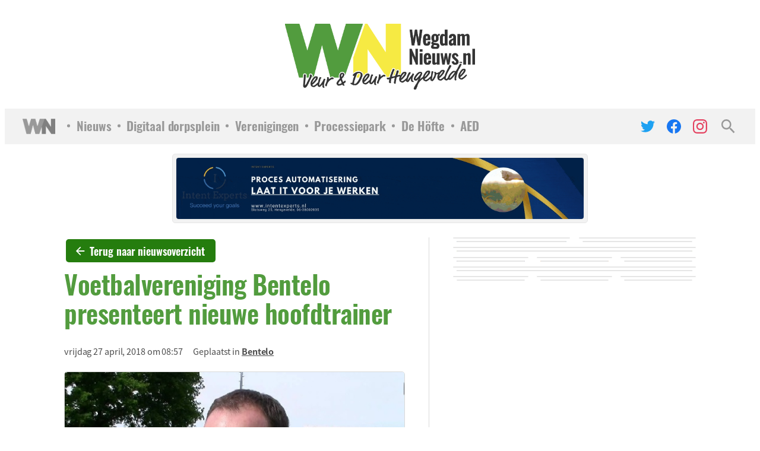

--- FILE ---
content_type: text/html; charset=UTF-8
request_url: https://wegdamnieuws.nl/bentelo/voetbalvereniging-bentelo-presenteert-nieuwe-hoofdtrainer/
body_size: 29950
content:
    <!doctype html>
<html lang="nl">
    <head><meta charset="UTF-8"><script>if(navigator.userAgent.match(/MSIE|Internet Explorer/i)||navigator.userAgent.match(/Trident\/7\..*?rv:11/i)){var href=document.location.href;if(!href.match(/[?&]nowprocket/)){if(href.indexOf("?")==-1){if(href.indexOf("#")==-1){document.location.href=href+"?nowprocket=1"}else{document.location.href=href.replace("#","?nowprocket=1#")}}else{if(href.indexOf("#")==-1){document.location.href=href+"&nowprocket=1"}else{document.location.href=href.replace("#","&nowprocket=1#")}}}}</script><script>(()=>{class RocketLazyLoadScripts{constructor(){this.v="2.0.4",this.userEvents=["keydown","keyup","mousedown","mouseup","mousemove","mouseover","mouseout","touchmove","touchstart","touchend","touchcancel","wheel","click","dblclick","input"],this.attributeEvents=["onblur","onclick","oncontextmenu","ondblclick","onfocus","onmousedown","onmouseenter","onmouseleave","onmousemove","onmouseout","onmouseover","onmouseup","onmousewheel","onscroll","onsubmit"]}async t(){this.i(),this.o(),/iP(ad|hone)/.test(navigator.userAgent)&&this.h(),this.u(),this.l(this),this.m(),this.k(this),this.p(this),this._(),await Promise.all([this.R(),this.L()]),this.lastBreath=Date.now(),this.S(this),this.P(),this.D(),this.O(),this.M(),await this.C(this.delayedScripts.normal),await this.C(this.delayedScripts.defer),await this.C(this.delayedScripts.async),await this.T(),await this.F(),await this.j(),await this.A(),window.dispatchEvent(new Event("rocket-allScriptsLoaded")),this.everythingLoaded=!0,this.lastTouchEnd&&await new Promise(t=>setTimeout(t,500-Date.now()+this.lastTouchEnd)),this.I(),this.H(),this.U(),this.W()}i(){this.CSPIssue=sessionStorage.getItem("rocketCSPIssue"),document.addEventListener("securitypolicyviolation",t=>{this.CSPIssue||"script-src-elem"!==t.violatedDirective||"data"!==t.blockedURI||(this.CSPIssue=!0,sessionStorage.setItem("rocketCSPIssue",!0))},{isRocket:!0})}o(){window.addEventListener("pageshow",t=>{this.persisted=t.persisted,this.realWindowLoadedFired=!0},{isRocket:!0}),window.addEventListener("pagehide",()=>{this.onFirstUserAction=null},{isRocket:!0})}h(){let t;function e(e){t=e}window.addEventListener("touchstart",e,{isRocket:!0}),window.addEventListener("touchend",function i(o){o.changedTouches[0]&&t.changedTouches[0]&&Math.abs(o.changedTouches[0].pageX-t.changedTouches[0].pageX)<10&&Math.abs(o.changedTouches[0].pageY-t.changedTouches[0].pageY)<10&&o.timeStamp-t.timeStamp<200&&(window.removeEventListener("touchstart",e,{isRocket:!0}),window.removeEventListener("touchend",i,{isRocket:!0}),"INPUT"===o.target.tagName&&"text"===o.target.type||(o.target.dispatchEvent(new TouchEvent("touchend",{target:o.target,bubbles:!0})),o.target.dispatchEvent(new MouseEvent("mouseover",{target:o.target,bubbles:!0})),o.target.dispatchEvent(new PointerEvent("click",{target:o.target,bubbles:!0,cancelable:!0,detail:1,clientX:o.changedTouches[0].clientX,clientY:o.changedTouches[0].clientY})),event.preventDefault()))},{isRocket:!0})}q(t){this.userActionTriggered||("mousemove"!==t.type||this.firstMousemoveIgnored?"keyup"===t.type||"mouseover"===t.type||"mouseout"===t.type||(this.userActionTriggered=!0,this.onFirstUserAction&&this.onFirstUserAction()):this.firstMousemoveIgnored=!0),"click"===t.type&&t.preventDefault(),t.stopPropagation(),t.stopImmediatePropagation(),"touchstart"===this.lastEvent&&"touchend"===t.type&&(this.lastTouchEnd=Date.now()),"click"===t.type&&(this.lastTouchEnd=0),this.lastEvent=t.type,t.composedPath&&t.composedPath()[0].getRootNode()instanceof ShadowRoot&&(t.rocketTarget=t.composedPath()[0]),this.savedUserEvents.push(t)}u(){this.savedUserEvents=[],this.userEventHandler=this.q.bind(this),this.userEvents.forEach(t=>window.addEventListener(t,this.userEventHandler,{passive:!1,isRocket:!0})),document.addEventListener("visibilitychange",this.userEventHandler,{isRocket:!0})}U(){this.userEvents.forEach(t=>window.removeEventListener(t,this.userEventHandler,{passive:!1,isRocket:!0})),document.removeEventListener("visibilitychange",this.userEventHandler,{isRocket:!0}),this.savedUserEvents.forEach(t=>{(t.rocketTarget||t.target).dispatchEvent(new window[t.constructor.name](t.type,t))})}m(){const t="return false",e=Array.from(this.attributeEvents,t=>"data-rocket-"+t),i="["+this.attributeEvents.join("],[")+"]",o="[data-rocket-"+this.attributeEvents.join("],[data-rocket-")+"]",s=(e,i,o)=>{o&&o!==t&&(e.setAttribute("data-rocket-"+i,o),e["rocket"+i]=new Function("event",o),e.setAttribute(i,t))};new MutationObserver(t=>{for(const n of t)"attributes"===n.type&&(n.attributeName.startsWith("data-rocket-")||this.everythingLoaded?n.attributeName.startsWith("data-rocket-")&&this.everythingLoaded&&this.N(n.target,n.attributeName.substring(12)):s(n.target,n.attributeName,n.target.getAttribute(n.attributeName))),"childList"===n.type&&n.addedNodes.forEach(t=>{if(t.nodeType===Node.ELEMENT_NODE)if(this.everythingLoaded)for(const i of[t,...t.querySelectorAll(o)])for(const t of i.getAttributeNames())e.includes(t)&&this.N(i,t.substring(12));else for(const e of[t,...t.querySelectorAll(i)])for(const t of e.getAttributeNames())this.attributeEvents.includes(t)&&s(e,t,e.getAttribute(t))})}).observe(document,{subtree:!0,childList:!0,attributeFilter:[...this.attributeEvents,...e]})}I(){this.attributeEvents.forEach(t=>{document.querySelectorAll("[data-rocket-"+t+"]").forEach(e=>{this.N(e,t)})})}N(t,e){const i=t.getAttribute("data-rocket-"+e);i&&(t.setAttribute(e,i),t.removeAttribute("data-rocket-"+e))}k(t){Object.defineProperty(HTMLElement.prototype,"onclick",{get(){return this.rocketonclick||null},set(e){this.rocketonclick=e,this.setAttribute(t.everythingLoaded?"onclick":"data-rocket-onclick","this.rocketonclick(event)")}})}S(t){function e(e,i){let o=e[i];e[i]=null,Object.defineProperty(e,i,{get:()=>o,set(s){t.everythingLoaded?o=s:e["rocket"+i]=o=s}})}e(document,"onreadystatechange"),e(window,"onload"),e(window,"onpageshow");try{Object.defineProperty(document,"readyState",{get:()=>t.rocketReadyState,set(e){t.rocketReadyState=e},configurable:!0}),document.readyState="loading"}catch(t){console.log("WPRocket DJE readyState conflict, bypassing")}}l(t){this.originalAddEventListener=EventTarget.prototype.addEventListener,this.originalRemoveEventListener=EventTarget.prototype.removeEventListener,this.savedEventListeners=[],EventTarget.prototype.addEventListener=function(e,i,o){o&&o.isRocket||!t.B(e,this)&&!t.userEvents.includes(e)||t.B(e,this)&&!t.userActionTriggered||e.startsWith("rocket-")||t.everythingLoaded?t.originalAddEventListener.call(this,e,i,o):(t.savedEventListeners.push({target:this,remove:!1,type:e,func:i,options:o}),"mouseenter"!==e&&"mouseleave"!==e||t.originalAddEventListener.call(this,e,t.savedUserEvents.push,o))},EventTarget.prototype.removeEventListener=function(e,i,o){o&&o.isRocket||!t.B(e,this)&&!t.userEvents.includes(e)||t.B(e,this)&&!t.userActionTriggered||e.startsWith("rocket-")||t.everythingLoaded?t.originalRemoveEventListener.call(this,e,i,o):t.savedEventListeners.push({target:this,remove:!0,type:e,func:i,options:o})}}J(t,e){this.savedEventListeners=this.savedEventListeners.filter(i=>{let o=i.type,s=i.target||window;return e!==o||t!==s||(this.B(o,s)&&(i.type="rocket-"+o),this.$(i),!1)})}H(){EventTarget.prototype.addEventListener=this.originalAddEventListener,EventTarget.prototype.removeEventListener=this.originalRemoveEventListener,this.savedEventListeners.forEach(t=>this.$(t))}$(t){t.remove?this.originalRemoveEventListener.call(t.target,t.type,t.func,t.options):this.originalAddEventListener.call(t.target,t.type,t.func,t.options)}p(t){let e;function i(e){return t.everythingLoaded?e:e.split(" ").map(t=>"load"===t||t.startsWith("load.")?"rocket-jquery-load":t).join(" ")}function o(o){function s(e){const s=o.fn[e];o.fn[e]=o.fn.init.prototype[e]=function(){return this[0]===window&&t.userActionTriggered&&("string"==typeof arguments[0]||arguments[0]instanceof String?arguments[0]=i(arguments[0]):"object"==typeof arguments[0]&&Object.keys(arguments[0]).forEach(t=>{const e=arguments[0][t];delete arguments[0][t],arguments[0][i(t)]=e})),s.apply(this,arguments),this}}if(o&&o.fn&&!t.allJQueries.includes(o)){const e={DOMContentLoaded:[],"rocket-DOMContentLoaded":[]};for(const t in e)document.addEventListener(t,()=>{e[t].forEach(t=>t())},{isRocket:!0});o.fn.ready=o.fn.init.prototype.ready=function(i){function s(){parseInt(o.fn.jquery)>2?setTimeout(()=>i.bind(document)(o)):i.bind(document)(o)}return"function"==typeof i&&(t.realDomReadyFired?!t.userActionTriggered||t.fauxDomReadyFired?s():e["rocket-DOMContentLoaded"].push(s):e.DOMContentLoaded.push(s)),o([])},s("on"),s("one"),s("off"),t.allJQueries.push(o)}e=o}t.allJQueries=[],o(window.jQuery),Object.defineProperty(window,"jQuery",{get:()=>e,set(t){o(t)}})}P(){const t=new Map;document.write=document.writeln=function(e){const i=document.currentScript,o=document.createRange(),s=i.parentElement;let n=t.get(i);void 0===n&&(n=i.nextSibling,t.set(i,n));const c=document.createDocumentFragment();o.setStart(c,0),c.appendChild(o.createContextualFragment(e)),s.insertBefore(c,n)}}async R(){return new Promise(t=>{this.userActionTriggered?t():this.onFirstUserAction=t})}async L(){return new Promise(t=>{document.addEventListener("DOMContentLoaded",()=>{this.realDomReadyFired=!0,t()},{isRocket:!0})})}async j(){return this.realWindowLoadedFired?Promise.resolve():new Promise(t=>{window.addEventListener("load",t,{isRocket:!0})})}M(){this.pendingScripts=[];this.scriptsMutationObserver=new MutationObserver(t=>{for(const e of t)e.addedNodes.forEach(t=>{"SCRIPT"!==t.tagName||t.noModule||t.isWPRocket||this.pendingScripts.push({script:t,promise:new Promise(e=>{const i=()=>{const i=this.pendingScripts.findIndex(e=>e.script===t);i>=0&&this.pendingScripts.splice(i,1),e()};t.addEventListener("load",i,{isRocket:!0}),t.addEventListener("error",i,{isRocket:!0}),setTimeout(i,1e3)})})})}),this.scriptsMutationObserver.observe(document,{childList:!0,subtree:!0})}async F(){await this.X(),this.pendingScripts.length?(await this.pendingScripts[0].promise,await this.F()):this.scriptsMutationObserver.disconnect()}D(){this.delayedScripts={normal:[],async:[],defer:[]},document.querySelectorAll("script[type$=rocketlazyloadscript]").forEach(t=>{t.hasAttribute("data-rocket-src")?t.hasAttribute("async")&&!1!==t.async?this.delayedScripts.async.push(t):t.hasAttribute("defer")&&!1!==t.defer||"module"===t.getAttribute("data-rocket-type")?this.delayedScripts.defer.push(t):this.delayedScripts.normal.push(t):this.delayedScripts.normal.push(t)})}async _(){await this.L();let t=[];document.querySelectorAll("script[type$=rocketlazyloadscript][data-rocket-src]").forEach(e=>{let i=e.getAttribute("data-rocket-src");if(i&&!i.startsWith("data:")){i.startsWith("//")&&(i=location.protocol+i);try{const o=new URL(i).origin;o!==location.origin&&t.push({src:o,crossOrigin:e.crossOrigin||"module"===e.getAttribute("data-rocket-type")})}catch(t){}}}),t=[...new Map(t.map(t=>[JSON.stringify(t),t])).values()],this.Y(t,"preconnect")}async G(t){if(await this.K(),!0!==t.noModule||!("noModule"in HTMLScriptElement.prototype))return new Promise(e=>{let i;function o(){(i||t).setAttribute("data-rocket-status","executed"),e()}try{if(navigator.userAgent.includes("Firefox/")||""===navigator.vendor||this.CSPIssue)i=document.createElement("script"),[...t.attributes].forEach(t=>{let e=t.nodeName;"type"!==e&&("data-rocket-type"===e&&(e="type"),"data-rocket-src"===e&&(e="src"),i.setAttribute(e,t.nodeValue))}),t.text&&(i.text=t.text),t.nonce&&(i.nonce=t.nonce),i.hasAttribute("src")?(i.addEventListener("load",o,{isRocket:!0}),i.addEventListener("error",()=>{i.setAttribute("data-rocket-status","failed-network"),e()},{isRocket:!0}),setTimeout(()=>{i.isConnected||e()},1)):(i.text=t.text,o()),i.isWPRocket=!0,t.parentNode.replaceChild(i,t);else{const i=t.getAttribute("data-rocket-type"),s=t.getAttribute("data-rocket-src");i?(t.type=i,t.removeAttribute("data-rocket-type")):t.removeAttribute("type"),t.addEventListener("load",o,{isRocket:!0}),t.addEventListener("error",i=>{this.CSPIssue&&i.target.src.startsWith("data:")?(console.log("WPRocket: CSP fallback activated"),t.removeAttribute("src"),this.G(t).then(e)):(t.setAttribute("data-rocket-status","failed-network"),e())},{isRocket:!0}),s?(t.fetchPriority="high",t.removeAttribute("data-rocket-src"),t.src=s):t.src="data:text/javascript;base64,"+window.btoa(unescape(encodeURIComponent(t.text)))}}catch(i){t.setAttribute("data-rocket-status","failed-transform"),e()}});t.setAttribute("data-rocket-status","skipped")}async C(t){const e=t.shift();return e?(e.isConnected&&await this.G(e),this.C(t)):Promise.resolve()}O(){this.Y([...this.delayedScripts.normal,...this.delayedScripts.defer,...this.delayedScripts.async],"preload")}Y(t,e){this.trash=this.trash||[];let i=!0;var o=document.createDocumentFragment();t.forEach(t=>{const s=t.getAttribute&&t.getAttribute("data-rocket-src")||t.src;if(s&&!s.startsWith("data:")){const n=document.createElement("link");n.href=s,n.rel=e,"preconnect"!==e&&(n.as="script",n.fetchPriority=i?"high":"low"),t.getAttribute&&"module"===t.getAttribute("data-rocket-type")&&(n.crossOrigin=!0),t.crossOrigin&&(n.crossOrigin=t.crossOrigin),t.integrity&&(n.integrity=t.integrity),t.nonce&&(n.nonce=t.nonce),o.appendChild(n),this.trash.push(n),i=!1}}),document.head.appendChild(o)}W(){this.trash.forEach(t=>t.remove())}async T(){try{document.readyState="interactive"}catch(t){}this.fauxDomReadyFired=!0;try{await this.K(),this.J(document,"readystatechange"),document.dispatchEvent(new Event("rocket-readystatechange")),await this.K(),document.rocketonreadystatechange&&document.rocketonreadystatechange(),await this.K(),this.J(document,"DOMContentLoaded"),document.dispatchEvent(new Event("rocket-DOMContentLoaded")),await this.K(),this.J(window,"DOMContentLoaded"),window.dispatchEvent(new Event("rocket-DOMContentLoaded"))}catch(t){console.error(t)}}async A(){try{document.readyState="complete"}catch(t){}try{await this.K(),this.J(document,"readystatechange"),document.dispatchEvent(new Event("rocket-readystatechange")),await this.K(),document.rocketonreadystatechange&&document.rocketonreadystatechange(),await this.K(),this.J(window,"load"),window.dispatchEvent(new Event("rocket-load")),await this.K(),window.rocketonload&&window.rocketonload(),await this.K(),this.allJQueries.forEach(t=>t(window).trigger("rocket-jquery-load")),await this.K(),this.J(window,"pageshow");const t=new Event("rocket-pageshow");t.persisted=this.persisted,window.dispatchEvent(t),await this.K(),window.rocketonpageshow&&window.rocketonpageshow({persisted:this.persisted})}catch(t){console.error(t)}}async K(){Date.now()-this.lastBreath>45&&(await this.X(),this.lastBreath=Date.now())}async X(){return document.hidden?new Promise(t=>setTimeout(t)):new Promise(t=>requestAnimationFrame(t))}B(t,e){return e===document&&"readystatechange"===t||(e===document&&"DOMContentLoaded"===t||(e===window&&"DOMContentLoaded"===t||(e===window&&"load"===t||e===window&&"pageshow"===t)))}static run(){(new RocketLazyLoadScripts).t()}}RocketLazyLoadScripts.run()})();</script>
        
        <meta name="viewport" content="width=device-width, initial-scale=1">
        <link rel="profile" href="https://gmpg.org/xfn/11">

		<meta name='robots' content='index, follow, max-image-preview:large, max-snippet:-1, max-video-preview:-1' />

	<!-- This site is optimized with the Yoast SEO plugin v26.8 - https://yoast.com/product/yoast-seo-wordpress/ -->
	<title>Voetbalvereniging Bentelo presenteert nieuwe hoofdtrainer - WegdamNieuws</title>
<link data-rocket-prefetch href="https://cdn.wegdamnieuws.nl" rel="dns-prefetch">
<link data-rocket-prefetch href="https://cdn.bannersnack.com" rel="dns-prefetch">
<link crossorigin data-rocket-preload as="font" href="https://wegdamnieuws.nl/wp-content/themes/wegdamnieuws/assets/fonts/noto-sans-jp-v36-latin-regular.woff2" rel="preload">
<link crossorigin data-rocket-preload as="font" href="https://wegdamnieuws.nl/wp-content/themes/wegdamnieuws/assets/fonts/oswald-v40-latin-600.woff2" rel="preload"><link rel="preload" data-rocket-preload as="image" imagesrcset="https://cdn.wegdamnieuws.nl/wp-content/uploads/2018/04/12201438/99b51a93f9fa40b14ca0eabbf6864cf4-300x198.jpg 300w, https://cdn.wegdamnieuws.nl/wp-content/uploads/2018/04/12201438/99b51a93f9fa40b14ca0eabbf6864cf4-150x99.jpg 150w, https://cdn.wegdamnieuws.nl/wp-content/uploads/2018/04/12201438/99b51a93f9fa40b14ca0eabbf6864cf4.jpg 562w" imagesizes="(max-width: 500px) 80vw, 700px" fetchpriority="high">
	<link rel="canonical" href="https://wegdamnieuws.nl/bentelo/voetbalvereniging-bentelo-presenteert-nieuwe-hoofdtrainer/" />
	<meta property="og:locale" content="nl_NL" />
	<meta property="og:type" content="article" />
	<meta property="og:title" content="Voetbalvereniging Bentelo presenteert nieuwe hoofdtrainer - WegdamNieuws" />
	<meta property="og:url" content="https://wegdamnieuws.nl/bentelo/voetbalvereniging-bentelo-presenteert-nieuwe-hoofdtrainer/" />
	<meta property="og:site_name" content="WegdamNieuws" />
	<meta property="article:publisher" content="https://www.facebook.com/wegdamnieuws" />
	<meta property="article:published_time" content="2018-04-27T06:57:26+00:00" />
	<meta property="article:modified_time" content="2021-03-01T14:29:23+00:00" />
	<meta property="og:image" content="https://wegdamnieuws.nl/wp-content/uploads/2018/04/99b51a93f9fa40b14ca0eabbf6864cf4.jpg" />
	<meta property="og:image:width" content="562" />
	<meta property="og:image:height" content="371" />
	<meta property="og:image:type" content="image/jpeg" />
	<meta name="author" content="Arthur Schoneveld" />
	<meta name="twitter:card" content="summary_large_image" />
	<meta name="twitter:creator" content="@wegdamnieuws" />
	<meta name="twitter:site" content="@wegdamnieuws" />
	<script type="application/ld+json" class="yoast-schema-graph">{"@context":"https://schema.org","@graph":[{"@type":"NewsArticle","@id":"https://wegdamnieuws.nl/bentelo/voetbalvereniging-bentelo-presenteert-nieuwe-hoofdtrainer/#article","isPartOf":{"@id":"https://wegdamnieuws.nl/bentelo/voetbalvereniging-bentelo-presenteert-nieuwe-hoofdtrainer/"},"author":{"name":"Arthur Schoneveld","@id":"https://wegdamnieuws.nl/#/schema/person/ee3e5245d6791632c34a8a8d4e3b2277"},"headline":"Voetbalvereniging Bentelo presenteert nieuwe hoofdtrainer","datePublished":"2018-04-27T06:57:26+00:00","dateModified":"2021-03-01T14:29:23+00:00","mainEntityOfPage":{"@id":"https://wegdamnieuws.nl/bentelo/voetbalvereniging-bentelo-presenteert-nieuwe-hoofdtrainer/"},"wordCount":5,"publisher":{"@id":"https://wegdamnieuws.nl/#organization"},"image":{"@id":"https://wegdamnieuws.nl/bentelo/voetbalvereniging-bentelo-presenteert-nieuwe-hoofdtrainer/#primaryimage"},"thumbnailUrl":"https://cdn.wegdamnieuws.nl/wp-content/uploads/2018/04/12201438/99b51a93f9fa40b14ca0eabbf6864cf4.jpg","articleSection":["Bentelo"],"inLanguage":"nl-NL"},{"@type":"WebPage","@id":"https://wegdamnieuws.nl/bentelo/voetbalvereniging-bentelo-presenteert-nieuwe-hoofdtrainer/","url":"https://wegdamnieuws.nl/bentelo/voetbalvereniging-bentelo-presenteert-nieuwe-hoofdtrainer/","name":"Voetbalvereniging Bentelo presenteert nieuwe hoofdtrainer - WegdamNieuws","isPartOf":{"@id":"https://wegdamnieuws.nl/#website"},"primaryImageOfPage":{"@id":"https://wegdamnieuws.nl/bentelo/voetbalvereniging-bentelo-presenteert-nieuwe-hoofdtrainer/#primaryimage"},"image":{"@id":"https://wegdamnieuws.nl/bentelo/voetbalvereniging-bentelo-presenteert-nieuwe-hoofdtrainer/#primaryimage"},"thumbnailUrl":"https://cdn.wegdamnieuws.nl/wp-content/uploads/2018/04/12201438/99b51a93f9fa40b14ca0eabbf6864cf4.jpg","datePublished":"2018-04-27T06:57:26+00:00","dateModified":"2021-03-01T14:29:23+00:00","breadcrumb":{"@id":"https://wegdamnieuws.nl/bentelo/voetbalvereniging-bentelo-presenteert-nieuwe-hoofdtrainer/#breadcrumb"},"inLanguage":"nl-NL","potentialAction":[{"@type":"ReadAction","target":["https://wegdamnieuws.nl/bentelo/voetbalvereniging-bentelo-presenteert-nieuwe-hoofdtrainer/"]}]},{"@type":"ImageObject","inLanguage":"nl-NL","@id":"https://wegdamnieuws.nl/bentelo/voetbalvereniging-bentelo-presenteert-nieuwe-hoofdtrainer/#primaryimage","url":"https://cdn.wegdamnieuws.nl/wp-content/uploads/2018/04/12201438/99b51a93f9fa40b14ca0eabbf6864cf4.jpg","contentUrl":"https://cdn.wegdamnieuws.nl/wp-content/uploads/2018/04/12201438/99b51a93f9fa40b14ca0eabbf6864cf4.jpg","width":562,"height":371},{"@type":"BreadcrumbList","@id":"https://wegdamnieuws.nl/bentelo/voetbalvereniging-bentelo-presenteert-nieuwe-hoofdtrainer/#breadcrumb","itemListElement":[{"@type":"ListItem","position":1,"name":"Home","item":"https://wegdamnieuws.nl/"},{"@type":"ListItem","position":2,"name":"Voetbalvereniging Bentelo presenteert nieuwe hoofdtrainer"}]},{"@type":"WebSite","@id":"https://wegdamnieuws.nl/#website","url":"https://wegdamnieuws.nl/","name":"WegdamNieuws","description":"Veur &amp; Deur Hengevelde","publisher":{"@id":"https://wegdamnieuws.nl/#organization"},"potentialAction":[{"@type":"SearchAction","target":{"@type":"EntryPoint","urlTemplate":"https://wegdamnieuws.nl/?s={search_term_string}"},"query-input":{"@type":"PropertyValueSpecification","valueRequired":true,"valueName":"search_term_string"}}],"inLanguage":"nl-NL"},{"@type":"Organization","@id":"https://wegdamnieuws.nl/#organization","name":"WegdamNieuws","url":"https://wegdamnieuws.nl/","logo":{"@type":"ImageObject","inLanguage":"nl-NL","@id":"https://wegdamnieuws.nl/#/schema/logo/image/","url":"https://cdn.wegdamnieuws.nl/wp-content/uploads/2025/12/17074818/Logo-WegdamNieuws.png","contentUrl":"https://cdn.wegdamnieuws.nl/wp-content/uploads/2025/12/17074818/Logo-WegdamNieuws.png","width":500,"height":173,"caption":"WegdamNieuws"},"image":{"@id":"https://wegdamnieuws.nl/#/schema/logo/image/"},"sameAs":["https://www.facebook.com/wegdamnieuws","https://x.com/wegdamnieuws","https://www.instagram.com/wegdamnieuws/"]},{"@type":"Person","@id":"https://wegdamnieuws.nl/#/schema/person/ee3e5245d6791632c34a8a8d4e3b2277","name":"Arthur Schoneveld","image":{"@type":"ImageObject","inLanguage":"nl-NL","@id":"https://wegdamnieuws.nl/#/schema/person/image/","url":"https://secure.gravatar.com/avatar/dbd61fd0849acbba7026a99985796ed433fd92b953169a0fed481c550c28a4a4?s=96&d=mm&r=g","contentUrl":"https://secure.gravatar.com/avatar/dbd61fd0849acbba7026a99985796ed433fd92b953169a0fed481c550c28a4a4?s=96&d=mm&r=g","caption":"Arthur Schoneveld"}}]}</script>
	<!-- / Yoast SEO plugin. -->



<link rel="alternate" title="oEmbed (JSON)" type="application/json+oembed" href="https://wegdamnieuws.nl/wp-json/oembed/1.0/embed?url=https%3A%2F%2Fwegdamnieuws.nl%2Fbentelo%2Fvoetbalvereniging-bentelo-presenteert-nieuwe-hoofdtrainer%2F" />
<link rel="alternate" title="oEmbed (XML)" type="text/xml+oembed" href="https://wegdamnieuws.nl/wp-json/oembed/1.0/embed?url=https%3A%2F%2Fwegdamnieuws.nl%2Fbentelo%2Fvoetbalvereniging-bentelo-presenteert-nieuwe-hoofdtrainer%2F&#038;format=xml" />
<style id='wp-img-auto-sizes-contain-inline-css'>
img:is([sizes=auto i],[sizes^="auto," i]){contain-intrinsic-size:3000px 1500px}
/*# sourceURL=wp-img-auto-sizes-contain-inline-css */
</style>
<style id='wp-emoji-styles-inline-css'>

	img.wp-smiley, img.emoji {
		display: inline !important;
		border: none !important;
		box-shadow: none !important;
		height: 1em !important;
		width: 1em !important;
		margin: 0 0.07em !important;
		vertical-align: -0.1em !important;
		background: none !important;
		padding: 0 !important;
	}
/*# sourceURL=wp-emoji-styles-inline-css */
</style>
<style id='wp-block-library-inline-css'>
:root{--wp-block-synced-color:#7a00df;--wp-block-synced-color--rgb:122,0,223;--wp-bound-block-color:var(--wp-block-synced-color);--wp-editor-canvas-background:#ddd;--wp-admin-theme-color:#007cba;--wp-admin-theme-color--rgb:0,124,186;--wp-admin-theme-color-darker-10:#006ba1;--wp-admin-theme-color-darker-10--rgb:0,107,160.5;--wp-admin-theme-color-darker-20:#005a87;--wp-admin-theme-color-darker-20--rgb:0,90,135;--wp-admin-border-width-focus:2px}@media (min-resolution:192dpi){:root{--wp-admin-border-width-focus:1.5px}}.wp-element-button{cursor:pointer}:root .has-very-light-gray-background-color{background-color:#eee}:root .has-very-dark-gray-background-color{background-color:#313131}:root .has-very-light-gray-color{color:#eee}:root .has-very-dark-gray-color{color:#313131}:root .has-vivid-green-cyan-to-vivid-cyan-blue-gradient-background{background:linear-gradient(135deg,#00d084,#0693e3)}:root .has-purple-crush-gradient-background{background:linear-gradient(135deg,#34e2e4,#4721fb 50%,#ab1dfe)}:root .has-hazy-dawn-gradient-background{background:linear-gradient(135deg,#faaca8,#dad0ec)}:root .has-subdued-olive-gradient-background{background:linear-gradient(135deg,#fafae1,#67a671)}:root .has-atomic-cream-gradient-background{background:linear-gradient(135deg,#fdd79a,#004a59)}:root .has-nightshade-gradient-background{background:linear-gradient(135deg,#330968,#31cdcf)}:root .has-midnight-gradient-background{background:linear-gradient(135deg,#020381,#2874fc)}:root{--wp--preset--font-size--normal:16px;--wp--preset--font-size--huge:42px}.has-regular-font-size{font-size:1em}.has-larger-font-size{font-size:2.625em}.has-normal-font-size{font-size:var(--wp--preset--font-size--normal)}.has-huge-font-size{font-size:var(--wp--preset--font-size--huge)}.has-text-align-center{text-align:center}.has-text-align-left{text-align:left}.has-text-align-right{text-align:right}.has-fit-text{white-space:nowrap!important}#end-resizable-editor-section{display:none}.aligncenter{clear:both}.items-justified-left{justify-content:flex-start}.items-justified-center{justify-content:center}.items-justified-right{justify-content:flex-end}.items-justified-space-between{justify-content:space-between}.screen-reader-text{border:0;clip-path:inset(50%);height:1px;margin:-1px;overflow:hidden;padding:0;position:absolute;width:1px;word-wrap:normal!important}.screen-reader-text:focus{background-color:#ddd;clip-path:none;color:#444;display:block;font-size:1em;height:auto;left:5px;line-height:normal;padding:15px 23px 14px;text-decoration:none;top:5px;width:auto;z-index:100000}html :where(.has-border-color){border-style:solid}html :where([style*=border-top-color]){border-top-style:solid}html :where([style*=border-right-color]){border-right-style:solid}html :where([style*=border-bottom-color]){border-bottom-style:solid}html :where([style*=border-left-color]){border-left-style:solid}html :where([style*=border-width]){border-style:solid}html :where([style*=border-top-width]){border-top-style:solid}html :where([style*=border-right-width]){border-right-style:solid}html :where([style*=border-bottom-width]){border-bottom-style:solid}html :where([style*=border-left-width]){border-left-style:solid}html :where(img[class*=wp-image-]){height:auto;max-width:100%}:where(figure){margin:0 0 1em}html :where(.is-position-sticky){--wp-admin--admin-bar--position-offset:var(--wp-admin--admin-bar--height,0px)}@media screen and (max-width:600px){html :where(.is-position-sticky){--wp-admin--admin-bar--position-offset:0px}}

/*# sourceURL=wp-block-library-inline-css */
</style><style id='global-styles-inline-css'>
:root{--wp--preset--aspect-ratio--square: 1;--wp--preset--aspect-ratio--4-3: 4/3;--wp--preset--aspect-ratio--3-4: 3/4;--wp--preset--aspect-ratio--3-2: 3/2;--wp--preset--aspect-ratio--2-3: 2/3;--wp--preset--aspect-ratio--16-9: 16/9;--wp--preset--aspect-ratio--9-16: 9/16;--wp--preset--color--black: #1A1A1A;--wp--preset--color--cyan-bluish-gray: #abb8c3;--wp--preset--color--white: #ffffff;--wp--preset--color--pale-pink: #f78da7;--wp--preset--color--vivid-red: #cf2e2e;--wp--preset--color--luminous-vivid-orange: #ff6900;--wp--preset--color--luminous-vivid-amber: #fcb900;--wp--preset--color--light-green-cyan: #7bdcb5;--wp--preset--color--vivid-green-cyan: #00d084;--wp--preset--color--pale-cyan-blue: #8ed1fc;--wp--preset--color--vivid-cyan-blue: #0693e3;--wp--preset--color--vivid-purple: #9b51e0;--wp--preset--color--base: #FFFFFF;--wp--preset--color--green: #529c3e;--wp--preset--color--yellow: #f6ea43;--wp--preset--gradient--vivid-cyan-blue-to-vivid-purple: linear-gradient(135deg,rgb(6,147,227) 0%,rgb(155,81,224) 100%);--wp--preset--gradient--light-green-cyan-to-vivid-green-cyan: linear-gradient(135deg,rgb(122,220,180) 0%,rgb(0,208,130) 100%);--wp--preset--gradient--luminous-vivid-amber-to-luminous-vivid-orange: linear-gradient(135deg,rgb(252,185,0) 0%,rgb(255,105,0) 100%);--wp--preset--gradient--luminous-vivid-orange-to-vivid-red: linear-gradient(135deg,rgb(255,105,0) 0%,rgb(207,46,46) 100%);--wp--preset--gradient--very-light-gray-to-cyan-bluish-gray: linear-gradient(135deg,rgb(238,238,238) 0%,rgb(169,184,195) 100%);--wp--preset--gradient--cool-to-warm-spectrum: linear-gradient(135deg,rgb(74,234,220) 0%,rgb(151,120,209) 20%,rgb(207,42,186) 40%,rgb(238,44,130) 60%,rgb(251,105,98) 80%,rgb(254,248,76) 100%);--wp--preset--gradient--blush-light-purple: linear-gradient(135deg,rgb(255,206,236) 0%,rgb(152,150,240) 100%);--wp--preset--gradient--blush-bordeaux: linear-gradient(135deg,rgb(254,205,165) 0%,rgb(254,45,45) 50%,rgb(107,0,62) 100%);--wp--preset--gradient--luminous-dusk: linear-gradient(135deg,rgb(255,203,112) 0%,rgb(199,81,192) 50%,rgb(65,88,208) 100%);--wp--preset--gradient--pale-ocean: linear-gradient(135deg,rgb(255,245,203) 0%,rgb(182,227,212) 50%,rgb(51,167,181) 100%);--wp--preset--gradient--electric-grass: linear-gradient(135deg,rgb(202,248,128) 0%,rgb(113,206,126) 100%);--wp--preset--gradient--midnight: linear-gradient(135deg,rgb(2,3,129) 0%,rgb(40,116,252) 100%);--wp--preset--font-size--small: 0.95rem;--wp--preset--font-size--medium: 1rem;--wp--preset--font-size--large: clamp(1.55rem, 1.55rem + ((1vw - 0.2rem) * 0.375), 1.85rem);--wp--preset--font-size--x-large: clamp(1.75rem, 1.75rem + ((1vw - 0.2rem) * 0.5), 2.15rem);--wp--preset--font-size--xx-large: clamp(1.95rem, 1.95rem + ((1vw - 0.2rem) * 1.313), 3rem);--wp--preset--font-family--oswald: Oswald, sans-serif;--wp--preset--font-family--noto-sans-jp: Noto Sans JP, sans-serif;--wp--preset--spacing--20: 0.44rem;--wp--preset--spacing--30: 0.67rem;--wp--preset--spacing--40: 1rem;--wp--preset--spacing--50: 1.5rem;--wp--preset--spacing--60: 2.25rem;--wp--preset--spacing--70: 3.38rem;--wp--preset--spacing--80: 5.06rem;--wp--preset--shadow--natural: 6px 6px 9px rgba(0, 0, 0, 0.2);--wp--preset--shadow--deep: 12px 12px 50px rgba(0, 0, 0, 0.4);--wp--preset--shadow--sharp: 6px 6px 0px rgba(0, 0, 0, 0.2);--wp--preset--shadow--outlined: 6px 6px 0px -3px rgb(255, 255, 255), 6px 6px rgb(0, 0, 0);--wp--preset--shadow--crisp: 6px 6px 0px rgb(0, 0, 0);}:root { --wp--style--global--content-size: 720px;--wp--style--global--wide-size: 720px; }:where(body) { margin: 0; }.wp-site-blocks > .alignleft { float: left; margin-right: 2em; }.wp-site-blocks > .alignright { float: right; margin-left: 2em; }.wp-site-blocks > .aligncenter { justify-content: center; margin-left: auto; margin-right: auto; }:where(.wp-site-blocks) > * { margin-block-start: 1rem; margin-block-end: 0; }:where(.wp-site-blocks) > :first-child { margin-block-start: 0; }:where(.wp-site-blocks) > :last-child { margin-block-end: 0; }:root { --wp--style--block-gap: 1rem; }:root :where(.is-layout-flow) > :first-child{margin-block-start: 0;}:root :where(.is-layout-flow) > :last-child{margin-block-end: 0;}:root :where(.is-layout-flow) > *{margin-block-start: 1rem;margin-block-end: 0;}:root :where(.is-layout-constrained) > :first-child{margin-block-start: 0;}:root :where(.is-layout-constrained) > :last-child{margin-block-end: 0;}:root :where(.is-layout-constrained) > *{margin-block-start: 1rem;margin-block-end: 0;}:root :where(.is-layout-flex){gap: 1rem;}:root :where(.is-layout-grid){gap: 1rem;}.is-layout-flow > .alignleft{float: left;margin-inline-start: 0;margin-inline-end: 2em;}.is-layout-flow > .alignright{float: right;margin-inline-start: 2em;margin-inline-end: 0;}.is-layout-flow > .aligncenter{margin-left: auto !important;margin-right: auto !important;}.is-layout-constrained > .alignleft{float: left;margin-inline-start: 0;margin-inline-end: 2em;}.is-layout-constrained > .alignright{float: right;margin-inline-start: 2em;margin-inline-end: 0;}.is-layout-constrained > .aligncenter{margin-left: auto !important;margin-right: auto !important;}.is-layout-constrained > :where(:not(.alignleft):not(.alignright):not(.alignfull)){max-width: var(--wp--style--global--content-size);margin-left: auto !important;margin-right: auto !important;}.is-layout-constrained > .alignwide{max-width: var(--wp--style--global--wide-size);}body .is-layout-flex{display: flex;}.is-layout-flex{flex-wrap: wrap;align-items: center;}.is-layout-flex > :is(*, div){margin: 0;}body .is-layout-grid{display: grid;}.is-layout-grid > :is(*, div){margin: 0;}body{background-color: var(--wp--preset--color--base);color: var(--wp--preset--color--contrast);font-family: var(--wp--preset--font-family--noto-sans-jp);font-size: var(--wp--preset--font-size--medium);font-weight: 400;letter-spacing: -0.1px;line-height: 1.4;padding-top: 0px;padding-right: 0px;padding-bottom: 0px;padding-left: 0px;}a:where(:not(.wp-element-button)){color: currentColor;text-decoration: underline;}:root :where(a:where(:not(.wp-element-button)):hover){text-decoration: none;}h1, h2, h3, h4, h5, h6{font-weight: 400;letter-spacing: -0.35px;line-height: 1.125;}h1{color: var(--wp--preset--color--green);font-family: var(--wp--preset--font-family--oswald);font-size: var(--wp--preset--font-size--xx-large);font-weight: 700;letter-spacing: -0.5px;margin-top: 0.55rem;}h2{font-family: var(--wp--preset--font-family--oswald);font-size: var(--wp--preset--font-size--x-large);font-weight: 700;letter-spacing: -0.5px;}h3{font-family: var(--wp--preset--font-family--oswald);font-size: var(--wp--preset--font-size--large);font-weight: 700;letter-spacing: -0.5px;}h4{font-family: var(--wp--preset--font-family--oswald);font-size: var(--wp--preset--font-size--medium);font-weight: 700;letter-spacing: -0.5px;}h5{font-family: var(--wp--preset--font-family--oswald);font-size: var(--wp--preset--font-size--small);font-weight: 700;text-transform: uppercase;}h6{font-family: var(--wp--preset--font-family--oswald);font-size: var(--wp--preset--font-size--small);font-weight: 700;text-transform: uppercase;}:root :where(.wp-element-button, .wp-block-button__link){background-color: #32373c;border-width: 0;color: #fff;font-family: inherit;font-size: inherit;font-style: inherit;font-weight: inherit;letter-spacing: inherit;line-height: inherit;padding-top: calc(0.667em + 2px);padding-right: calc(1.333em + 2px);padding-bottom: calc(0.667em + 2px);padding-left: calc(1.333em + 2px);text-decoration: none;text-transform: inherit;}.has-black-color{color: var(--wp--preset--color--black) !important;}.has-cyan-bluish-gray-color{color: var(--wp--preset--color--cyan-bluish-gray) !important;}.has-white-color{color: var(--wp--preset--color--white) !important;}.has-pale-pink-color{color: var(--wp--preset--color--pale-pink) !important;}.has-vivid-red-color{color: var(--wp--preset--color--vivid-red) !important;}.has-luminous-vivid-orange-color{color: var(--wp--preset--color--luminous-vivid-orange) !important;}.has-luminous-vivid-amber-color{color: var(--wp--preset--color--luminous-vivid-amber) !important;}.has-light-green-cyan-color{color: var(--wp--preset--color--light-green-cyan) !important;}.has-vivid-green-cyan-color{color: var(--wp--preset--color--vivid-green-cyan) !important;}.has-pale-cyan-blue-color{color: var(--wp--preset--color--pale-cyan-blue) !important;}.has-vivid-cyan-blue-color{color: var(--wp--preset--color--vivid-cyan-blue) !important;}.has-vivid-purple-color{color: var(--wp--preset--color--vivid-purple) !important;}.has-base-color{color: var(--wp--preset--color--base) !important;}.has-green-color{color: var(--wp--preset--color--green) !important;}.has-yellow-color{color: var(--wp--preset--color--yellow) !important;}.has-black-background-color{background-color: var(--wp--preset--color--black) !important;}.has-cyan-bluish-gray-background-color{background-color: var(--wp--preset--color--cyan-bluish-gray) !important;}.has-white-background-color{background-color: var(--wp--preset--color--white) !important;}.has-pale-pink-background-color{background-color: var(--wp--preset--color--pale-pink) !important;}.has-vivid-red-background-color{background-color: var(--wp--preset--color--vivid-red) !important;}.has-luminous-vivid-orange-background-color{background-color: var(--wp--preset--color--luminous-vivid-orange) !important;}.has-luminous-vivid-amber-background-color{background-color: var(--wp--preset--color--luminous-vivid-amber) !important;}.has-light-green-cyan-background-color{background-color: var(--wp--preset--color--light-green-cyan) !important;}.has-vivid-green-cyan-background-color{background-color: var(--wp--preset--color--vivid-green-cyan) !important;}.has-pale-cyan-blue-background-color{background-color: var(--wp--preset--color--pale-cyan-blue) !important;}.has-vivid-cyan-blue-background-color{background-color: var(--wp--preset--color--vivid-cyan-blue) !important;}.has-vivid-purple-background-color{background-color: var(--wp--preset--color--vivid-purple) !important;}.has-base-background-color{background-color: var(--wp--preset--color--base) !important;}.has-green-background-color{background-color: var(--wp--preset--color--green) !important;}.has-yellow-background-color{background-color: var(--wp--preset--color--yellow) !important;}.has-black-border-color{border-color: var(--wp--preset--color--black) !important;}.has-cyan-bluish-gray-border-color{border-color: var(--wp--preset--color--cyan-bluish-gray) !important;}.has-white-border-color{border-color: var(--wp--preset--color--white) !important;}.has-pale-pink-border-color{border-color: var(--wp--preset--color--pale-pink) !important;}.has-vivid-red-border-color{border-color: var(--wp--preset--color--vivid-red) !important;}.has-luminous-vivid-orange-border-color{border-color: var(--wp--preset--color--luminous-vivid-orange) !important;}.has-luminous-vivid-amber-border-color{border-color: var(--wp--preset--color--luminous-vivid-amber) !important;}.has-light-green-cyan-border-color{border-color: var(--wp--preset--color--light-green-cyan) !important;}.has-vivid-green-cyan-border-color{border-color: var(--wp--preset--color--vivid-green-cyan) !important;}.has-pale-cyan-blue-border-color{border-color: var(--wp--preset--color--pale-cyan-blue) !important;}.has-vivid-cyan-blue-border-color{border-color: var(--wp--preset--color--vivid-cyan-blue) !important;}.has-vivid-purple-border-color{border-color: var(--wp--preset--color--vivid-purple) !important;}.has-base-border-color{border-color: var(--wp--preset--color--base) !important;}.has-green-border-color{border-color: var(--wp--preset--color--green) !important;}.has-yellow-border-color{border-color: var(--wp--preset--color--yellow) !important;}.has-vivid-cyan-blue-to-vivid-purple-gradient-background{background: var(--wp--preset--gradient--vivid-cyan-blue-to-vivid-purple) !important;}.has-light-green-cyan-to-vivid-green-cyan-gradient-background{background: var(--wp--preset--gradient--light-green-cyan-to-vivid-green-cyan) !important;}.has-luminous-vivid-amber-to-luminous-vivid-orange-gradient-background{background: var(--wp--preset--gradient--luminous-vivid-amber-to-luminous-vivid-orange) !important;}.has-luminous-vivid-orange-to-vivid-red-gradient-background{background: var(--wp--preset--gradient--luminous-vivid-orange-to-vivid-red) !important;}.has-very-light-gray-to-cyan-bluish-gray-gradient-background{background: var(--wp--preset--gradient--very-light-gray-to-cyan-bluish-gray) !important;}.has-cool-to-warm-spectrum-gradient-background{background: var(--wp--preset--gradient--cool-to-warm-spectrum) !important;}.has-blush-light-purple-gradient-background{background: var(--wp--preset--gradient--blush-light-purple) !important;}.has-blush-bordeaux-gradient-background{background: var(--wp--preset--gradient--blush-bordeaux) !important;}.has-luminous-dusk-gradient-background{background: var(--wp--preset--gradient--luminous-dusk) !important;}.has-pale-ocean-gradient-background{background: var(--wp--preset--gradient--pale-ocean) !important;}.has-electric-grass-gradient-background{background: var(--wp--preset--gradient--electric-grass) !important;}.has-midnight-gradient-background{background: var(--wp--preset--gradient--midnight) !important;}.has-small-font-size{font-size: var(--wp--preset--font-size--small) !important;}.has-medium-font-size{font-size: var(--wp--preset--font-size--medium) !important;}.has-large-font-size{font-size: var(--wp--preset--font-size--large) !important;}.has-x-large-font-size{font-size: var(--wp--preset--font-size--x-large) !important;}.has-xx-large-font-size{font-size: var(--wp--preset--font-size--xx-large) !important;}.has-oswald-font-family{font-family: var(--wp--preset--font-family--oswald) !important;}.has-noto-sans-jp-font-family{font-family: var(--wp--preset--font-family--noto-sans-jp) !important;}
/*# sourceURL=global-styles-inline-css */
</style>

<link data-minify="1" rel='stylesheet' id='wegdamnieuws-style-css' href='https://wegdamnieuws.nl/wp-content/cache/min/1/wp-content/themes/wegdamnieuws/assets/css/style.css?ver=1765205609' media='all' />
<link data-minify="1" rel='stylesheet' id='fancybox-css' href='https://wegdamnieuws.nl/wp-content/cache/min/1/wp-content/themes/wegdamnieuws/vendor/fancybox.css?ver=1765205609' media='all' />
<script type="rocketlazyloadscript" data-rocket-src="https://wegdamnieuws.nl/wp-includes/js/jquery/jquery.min.js?ver=3.7.1" id="jquery-core-js" data-rocket-defer defer></script>
<script type="rocketlazyloadscript" data-rocket-src="https://wegdamnieuws.nl/wp-includes/js/jquery/jquery-migrate.min.js?ver=3.4.1" id="jquery-migrate-js" data-rocket-defer defer></script>
<link rel="https://api.w.org/" href="https://wegdamnieuws.nl/wp-json/" /><link rel="alternate" title="JSON" type="application/json" href="https://wegdamnieuws.nl/wp-json/wp/v2/posts/22594" /><!-- Generated by Jetpack Social -->
<meta property="og:title" content="Voetbalvereniging Bentelo presenteert nieuwe hoofdtrainer">
<meta property="og:url" content="https://wegdamnieuws.nl/bentelo/voetbalvereniging-bentelo-presenteert-nieuwe-hoofdtrainer/">
<meta property="og:description" content="Bezoek het bericht voor meer.">
<meta property="og:image" content="https://cdn.wegdamnieuws.nl/wp-content/uploads/2018/04/12201438/99b51a93f9fa40b14ca0eabbf6864cf4.jpg">
<meta property="og:image:width" content="562">
<meta property="og:image:height" content="371">
<meta name="twitter:image" content="https://cdn.wegdamnieuws.nl/wp-content/uploads/2018/04/12201438/99b51a93f9fa40b14ca0eabbf6864cf4.jpg">
<meta name="twitter:card" content="summary_large_image">
<!-- / Jetpack Social -->
<style class='wp-fonts-local'>
@font-face{font-family:Oswald;font-style:normal;font-weight:300;font-display:fallback;src:url('https://wegdamnieuws.nl/wp-content/themes/wegdamnieuws/assets/fonts/oswald-v40-latin-300.woff2') format('woff2');}
@font-face{font-family:Oswald;font-style:normal;font-weight:600;font-display:fallback;src:url('https://wegdamnieuws.nl/wp-content/themes/wegdamnieuws/assets/fonts/oswald-v40-latin-600.woff2') format('woff2');}
@font-face{font-family:"Noto Sans JP";font-style:normal;font-weight:400;font-display:fallback;src:url('https://wegdamnieuws.nl/wp-content/themes/wegdamnieuws/assets/fonts/noto-sans-jp-v36-latin-regular.woff2') format('woff2');}
@font-face{font-family:"Noto Sans JP";font-style:normal;font-weight:700;font-display:fallback;src:url('https://wegdamnieuws.nl/wp-content/themes/wegdamnieuws/assets/fonts/noto-sans-jp-v36-latin-700.woff2') format('woff2');}
</style>
<link rel="icon" href="https://cdn.wegdamnieuws.nl/wp-content/uploads/2022/12/20002206/wn-favicon-150x150.png" sizes="32x32" />
<link rel="icon" href="https://cdn.wegdamnieuws.nl/wp-content/uploads/2022/12/20002206/wn-favicon.png" sizes="192x192" />
<link rel="apple-touch-icon" href="https://cdn.wegdamnieuws.nl/wp-content/uploads/2022/12/20002206/wn-favicon.png" />
<meta name="msapplication-TileImage" content="https://cdn.wegdamnieuws.nl/wp-content/uploads/2022/12/20002206/wn-favicon.png" />
<noscript><style id="rocket-lazyload-nojs-css">.rll-youtube-player, [data-lazy-src]{display:none !important;}</style></noscript>
		            <meta name="description" content="Vierdeklasser Bentelo heeft Bert-Jan Heupers aangesteld als trainer voor het volgende seizoen. De oefenmeester staat nu nog langs de lijn bij FC Bergh..."/>
		
        <!-- Global site tag (gtag.js) - Google Analytics -->
        <script type="rocketlazyloadscript" async data-rocket-src="https://www.googletagmanager.com/gtag/js?id=G-JVBRB3103J"></script>
        <script type="rocketlazyloadscript">
          window.dataLayer = window.dataLayer || []

          function gtag () {
            dataLayer.push(arguments)
          }

          gtag('js', new Date())

          gtag('config', 'G-JVBRB3103J')
        </script>

    </head>

<body class="wp-singular post-template-default single single-post postid-22594 single-format-standard wp-embed-responsive wp-theme-wegdamnieuws">


<div  class="sitewrap">

    <div  class="wn-logo">
        <div  class="image">
            <a href="https://wegdamnieuws.nl" aria-label="WegdamNieuws">
				<img width="500" height="173" src="https://cdn.wegdamnieuws.nl/wp-content/uploads/2021/02/13012705/Logo-WegdamNieuws.png" class="attachment-large size-large" alt="" decoding="async" fetchpriority="high" srcset="https://cdn.wegdamnieuws.nl/wp-content/uploads/2021/02/13012705/Logo-WegdamNieuws.png 500w, https://cdn.wegdamnieuws.nl/wp-content/uploads/2021/02/13012705/Logo-WegdamNieuws-300x104.png 300w, https://cdn.wegdamnieuws.nl/wp-content/uploads/2021/02/13012705/Logo-WegdamNieuws-150x52.png 150w" sizes="(max-width: 500px) 100vw, 500px" />            </a>
        </div>
    </div>

    <header  class="main">

        <div  class="mainmenu">

            <div class="container">
                <div class="inner">

                    <a href="https://wegdamnieuws.nl" aria-label="WegdamNieuws" class="wn-icon">
						<img width="250" height="118" src="https://cdn.wegdamnieuws.nl/wp-content/uploads/2021/08/12151308/Icoon-WegdamNieuws.png" class="attachment-large size-large" alt="" loading="eager" decoding="async" srcset="https://cdn.wegdamnieuws.nl/wp-content/uploads/2021/08/12151308/Icoon-WegdamNieuws.png 250w, https://cdn.wegdamnieuws.nl/wp-content/uploads/2021/08/12151308/Icoon-WegdamNieuws-150x71.png 150w" sizes="(max-width: 250px) 100vw, 250px" />                    </a>

                    <div class="fadebefore"></div>

                    <div class="menu">
                        <div class="scroller">

							
                                <a class="item dot"  data-id="29" href="https://wegdamnieuws.nl/">
                                    <span class="text">Nieuws</span>
                                </a>

							
                                <a class="item dot" target="_blank" rel="noreferrer" data-id="79652" href="https://dorpsplein.samenhengevelde.nl/">
                                    <span class="text">Digitaal dorpsplein</span>
                                </a>

							
                                <a class="item dot"  data-id="79760" href="https://wegdamnieuws.nl/verenigingen/">
                                    <span class="text">Verenigingen</span>
                                </a>

							
                                <a class="item dot" target="_blank" rel="noreferrer" data-id="89183" href="https://processiepark.nl/">
                                    <span class="text">Processiepark</span>
                                </a>

							
                                <a class="item dot"  data-id="27" href="https://wegdamnieuws.nl/de-hofte/">
                                    <span class="text">De Höfte</span>
                                </a>

							
                                <a class="item dot" target="_blank" rel="noreferrer" data-id="687" href="http://www.hartvoorhengevelde.eu/">
                                    <span class="text">AED</span>
                                </a>

							
                        </div>
                    </div>

                    <div class="contact">
                        <strong>Tips en vragen</strong>
                        <a href="/cdn-cgi/l/email-protection#1e6c7b7a7f7d6a777b5e697b797a7f7370777b6b696d307072" class="color_green_contrast"><span class="__cf_email__" data-cfemail="1f6d7a7b7e7c6b767a5f687a787b7e7271767a6a686c317173">[email&#160;protected]</span></a>
                    </div>

					
                        <div class="socials">
							                                <a class="icon twitter" target="_blank" rel="noreferrer" href="https://twitter.com/wegdamnieuws" aria-label="Twitter">
                                    <svg role="img" xmlns="http://www.w3.org/2000/svg" viewBox="0 0 24 24">
                                        <title>Twitter</title>
                                        <path d="M23.953 4.57a10 10 0 01-2.825.775 4.958 4.958 0 002.163-2.723c-.951.555-2.005.959-3.127 1.184a4.92 4.92 0 00-8.384 4.482C7.69 8.095 4.067 6.13 1.64 3.162a4.822 4.822 0 00-.666 2.475c0 1.71.87 3.213 2.188 4.096a4.904 4.904 0 01-2.228-.616v.06a4.923 4.923 0 003.946 4.827 4.996 4.996 0 01-2.212.085 4.936 4.936 0 004.604 3.417 9.867 9.867 0 01-6.102 2.105c-.39 0-.779-.023-1.17-.067a13.995 13.995 0 007.557 2.209c9.053 0 13.998-7.496 13.998-13.985 0-.21 0-.42-.015-.63A9.935 9.935 0 0024 4.59z"/>
                                    </svg>
                                </a>
							                                <a class="icon facebook" target="_blank" rel="noreferrer" href="https://www.facebook.com/wegdamnieuws" aria-label="Facebook">
                                    <svg role="img" xmlns="http://www.w3.org/2000/svg" viewBox="0 0 24 24">
                                        <title>Facebook</title>
                                        <path d="M24 12.073c0-6.627-5.373-12-12-12s-12 5.373-12 12c0 5.99 4.388 10.954 10.125 11.854v-8.385H7.078v-3.47h3.047V9.43c0-3.007 1.792-4.669 4.533-4.669 1.312 0 2.686.235 2.686.235v2.953H15.83c-1.491 0-1.956.925-1.956 1.874v2.25h3.328l-.532 3.47h-2.796v8.385C19.612 23.027 24 18.062 24 12.073z"/>
                                    </svg>
                                </a>
							                                <a class="icon instagram" target="_blank" rel="noreferrer" href="https://www.instagram.com/wegdamnieuws/" aria-label="Instagram">
                                    <svg role="img" xmlns="http://www.w3.org/2000/svg" viewBox="0 0 24 24">
                                        <title>Instagram</title>
                                        <path d="M12 0C8.74 0 8.333.015 7.053.072 5.775.132 4.905.333 4.14.63c-.789.306-1.459.717-2.126 1.384S.935 3.35.63 4.14C.333 4.905.131 5.775.072 7.053.012 8.333 0 8.74 0 12s.015 3.667.072 4.947c.06 1.277.261 2.148.558 2.913.306.788.717 1.459 1.384 2.126.667.666 1.336 1.079 2.126 1.384.766.296 1.636.499 2.913.558C8.333 23.988 8.74 24 12 24s3.667-.015 4.947-.072c1.277-.06 2.148-.262 2.913-.558.788-.306 1.459-.718 2.126-1.384.666-.667 1.079-1.335 1.384-2.126.296-.765.499-1.636.558-2.913.06-1.28.072-1.687.072-4.947s-.015-3.667-.072-4.947c-.06-1.277-.262-2.149-.558-2.913-.306-.789-.718-1.459-1.384-2.126C21.319 1.347 20.651.935 19.86.63c-.765-.297-1.636-.499-2.913-.558C15.667.012 15.26 0 12 0zm0 2.16c3.203 0 3.585.016 4.85.071 1.17.055 1.805.249 2.227.415.562.217.96.477 1.382.896.419.42.679.819.896 1.381.164.422.36 1.057.413 2.227.057 1.266.07 1.646.07 4.85s-.015 3.585-.074 4.85c-.061 1.17-.256 1.805-.421 2.227-.224.562-.479.96-.899 1.382-.419.419-.824.679-1.38.896-.42.164-1.065.36-2.235.413-1.274.057-1.649.07-4.859.07-3.211 0-3.586-.015-4.859-.074-1.171-.061-1.816-.256-2.236-.421-.569-.224-.96-.479-1.379-.899-.421-.419-.69-.824-.9-1.38-.165-.42-.359-1.065-.42-2.235-.045-1.26-.061-1.649-.061-4.844 0-3.196.016-3.586.061-4.861.061-1.17.255-1.814.42-2.234.21-.57.479-.96.9-1.381.419-.419.81-.689 1.379-.898.42-.166 1.051-.361 2.221-.421 1.275-.045 1.65-.06 4.859-.06l.045.03zm0 3.678c-3.405 0-6.162 2.76-6.162 6.162 0 3.405 2.76 6.162 6.162 6.162 3.405 0 6.162-2.76 6.162-6.162 0-3.405-2.76-6.162-6.162-6.162zM12 16c-2.21 0-4-1.79-4-4s1.79-4 4-4 4 1.79 4 4-1.79 4-4 4zm7.846-10.405c0 .795-.646 1.44-1.44 1.44-.795 0-1.44-.646-1.44-1.44 0-.794.646-1.439 1.44-1.439.793-.001 1.44.645 1.44 1.439z"/>
                                    </svg>
                                </a>
							                        </div>

					
                    <div class="fadeafter"></div>

                    <a href="https://wegdamnieuws.nl/zoeken/" class="search" aria-label="Zoeken">
						<svg viewBox="0 0 24 24">
	<path fill="currentColor" d="M9.5,3A6.5,6.5 0 0,1 16,9.5C16,11.11 15.41,12.59 14.44,13.73L14.71,14H15.5L20.5,19L19,20.5L14,15.5V14.71L13.73,14.44C12.59,15.41 11.11,16 9.5,16A6.5,6.5 0 0,1 3,9.5A6.5,6.5 0 0,1 9.5,3M9.5,5C7,5 5,7 5,9.5C5,12 7,14 9.5,14C12,14 14,12 14,9.5C14,7 12,5 9.5,5Z" />
</svg>                    </a>

                    <div class="dots-menu" onclick="openMenu();">
						<svg viewBox="0 0 24 24">
	<path fill="currentColor" d="M12,16A2,2 0 0,1 14,18A2,2 0 0,1 12,20A2,2 0 0,1 10,18A2,2 0 0,1 12,16M12,10A2,2 0 0,1 14,12A2,2 0 0,1 12,14A2,2 0 0,1 10,12A2,2 0 0,1 12,10M12,4A2,2 0 0,1 14,6A2,2 0 0,1 12,8A2,2 0 0,1 10,6A2,2 0 0,1 12,4Z" />
</svg>                    </div>

                </div>
            </div>
        </div>

    </header>

    <div  class="header-spacer"></div>

    <div  class="content">        <div  class="fixed-ad-container">
            <div class="fixed-ad fixed-ad-single">
                <a href="https://intentexperts.nl/" target="_blank" class="image objectfitContain">
					<picture>

	        <source srcset="https://wegdamnieuws.nl/wp-content/uploads/2025/03/Intents-experts.gif" sizes="65vw"/>
	
	<img width="300" height="45" src="https://wegdamnieuws.nl/wp-content/uploads/2025/03/Intents-experts.gif" class="attachment-medium size-medium" alt="" sizes="auto, 65vw"  fetchpriority="low" decoding="async" />
</picture>                </a>
            </div>
        </div>
	    <main  class="container">

        <div class="inner small">

            <div class="post-content">

                <div class="left">

                    <div class="showbelow550" style="display: none;">
						<div class="grid ads ads-post-footer">
	<div class="items">
		            <div class="item width20" data-format="square" data-prio="3" data-size="small">
                <div  class="frame"></div>
            </div>
			            <div class="item width20" data-format="square" data-prio="3" data-size="small">
                <div  class="frame"></div>
            </div>
			            <div class="item width20" data-format="square" data-prio="3" data-size="small">
                <div class="frame"></div>
            </div>
			            <div class="item width20" data-format="square" data-prio="3" data-size="small">
                <div class="frame"></div>
            </div>
			            <div class="item width20" data-format="square" data-prio="3" data-size="small">
                <div class="frame"></div>
            </div>
			            <div class="item width20" data-format="square" data-prio="3" data-size="small">
                <div class="frame"></div>
            </div>
				</div>
</div>                    </div>

                    <div class="cancelmargins">

                        <div class="go-back">
                            <div class="buttons">
								                                    <a href="https://wegdamnieuws.nl" class="button green">
										<svg viewBox="0 0 24 24">
	<path fill="currentColor" d="M20,11V13H8L13.5,18.5L12.08,19.92L4.16,12L12.08,4.08L13.5,5.5L8,11H20Z" />
</svg>                                        <span>Terug naar nieuwsoverzicht</span> </a>
								                            </div>
                        </div>

                        <h1 class="color_green">Voetbalvereniging Bentelo presenteert nieuwe hoofdtrainer</h1>

                        <div class="post-info">
                            <div class="date">vrijdag 27 april, 2018 om 08:57</div>

		                    
                                <div class="categories dotted-list">Geplaatst in
				                                                            <a class="item" href="https://wegdamnieuws.nl/categorie/bentelo/">Bentelo</a>
				                                                    </div>

		                    
                        </div>

						<!DOCTYPE html PUBLIC "-//W3C//DTD HTML 4.0 Transitional//EN" "http://www.w3.org/TR/REC-html40/loose.dtd">
<html><body><p>
    <div class="single-image full">
        <a data-fancybox href="https://cdn.wegdamnieuws.nl/wp-content/uploads/2018/04/12201438/99b51a93f9fa40b14ca0eabbf6864cf4.jpg" class="image" aria-label="Afbeelding">
			<picture>

	        <source srcset="https://cdn.wegdamnieuws.nl/wp-content/uploads/2018/04/12201438/99b51a93f9fa40b14ca0eabbf6864cf4-300x198.jpg 300w, https://cdn.wegdamnieuws.nl/wp-content/uploads/2018/04/12201438/99b51a93f9fa40b14ca0eabbf6864cf4-150x99.jpg 150w, https://cdn.wegdamnieuws.nl/wp-content/uploads/2018/04/12201438/99b51a93f9fa40b14ca0eabbf6864cf4.jpg 562w" sizes="(max-width: 500px) 80vw, 700px"/>
	
	<img data-no-lazy="" width="562" height="371" src="https://cdn.wegdamnieuws.nl/wp-content/uploads/2018/04/12201438/99b51a93f9fa40b14ca0eabbf6864cf4.jpg" class="attachment-medium_large size-medium_large" alt="" sizes="auto, (max-width: 500px) 80vw, 700px"  fetchpriority="auto" decoding="async" srcset="https://cdn.wegdamnieuws.nl/wp-content/uploads/2018/04/12201438/99b51a93f9fa40b14ca0eabbf6864cf4.jpg 562w, https://cdn.wegdamnieuws.nl/wp-content/uploads/2018/04/12201438/99b51a93f9fa40b14ca0eabbf6864cf4-300x198.jpg 300w, https://cdn.wegdamnieuws.nl/wp-content/uploads/2018/04/12201438/99b51a93f9fa40b14ca0eabbf6864cf4-150x99.jpg 150w" />
</picture>        </a>
    </div>

	</p><p>Vierdeklasser Bentelo heeft Bert-Jan Heupers aangesteld als trainer voor het volgende seizoen. De oefenmeester staat nu nog langs de lijn bij FC Berghuizen.&nbsp;Heupers volgt in Bentelo Wim Peters op, die inmiddels al is vertrokken. Het is nog niet bekend of Bentelo volgend seizoen ook in de vierde klasse speelt, want de ploeg strijdt tegen degradatie.&nbsp;</p><script data-cfasync="false" src="/cdn-cgi/scripts/5c5dd728/cloudflare-static/email-decode.min.js"></script><script defer src="https://static.cloudflareinsights.com/beacon.min.js/vcd15cbe7772f49c399c6a5babf22c1241717689176015" integrity="sha512-ZpsOmlRQV6y907TI0dKBHq9Md29nnaEIPlkf84rnaERnq6zvWvPUqr2ft8M1aS28oN72PdrCzSjY4U6VaAw1EQ==" data-cf-beacon='{"version":"2024.11.0","token":"0332412b201c4c8db04e882776db2cca","r":1,"server_timing":{"name":{"cfCacheStatus":true,"cfEdge":true,"cfExtPri":true,"cfL4":true,"cfOrigin":true,"cfSpeedBrain":true},"location_startswith":null}}' crossorigin="anonymous"></script>
</body></html>
<div class="grid ads ads-post-footer">
	<div class="items">
		            <div class="item width20" data-format="square" data-prio="3" data-size="small">
                <div class="frame"></div>
            </div>
			            <div class="item width20" data-format="square" data-prio="3" data-size="small">
                <div class="frame"></div>
            </div>
			            <div class="item width20" data-format="square" data-prio="3" data-size="small">
                <div class="frame"></div>
            </div>
			            <div class="item width20" data-format="square" data-prio="3" data-size="small">
                <div class="frame"></div>
            </div>
			            <div class="item width20" data-format="square" data-prio="3" data-size="small">
                <div class="frame"></div>
            </div>
			            <div class="item width20" data-format="square" data-prio="3" data-size="small">
                <div class="frame"></div>
            </div>
				</div>
</div>
                    </div>

                </div>

				
<div id="sidebar" class="right tall" data-layout="">
	<div class="ads grid-sidebar">
    <div class="items">
        <div class="item width50" data-format="square" data-prio="3" data-size="normal">
            <div class="frame"></div>
        </div>
        <div class="item width50" data-format="square" data-prio="3" data-size="normal">
            <div class="frame"></div>
        </div>
        <div class="item width100" data-format="horizontal" data-prio="3" data-size="normal">
            <div class="frame"></div>
        </div>
    </div>
</div>

<div class="ads grid-sidebar">
    <div class="items">
        <div class="item width33" data-format="square" data-prio="3" data-size="small">
            <div class="frame"></div>
        </div>
        <div class="item width33" data-format="square" data-prio="3" data-size="small">
            <div class="frame"></div>
        </div>
        <div class="item width33" data-format="square" data-prio="3" data-size="small">
            <div class="frame"></div>
        </div>
    </div>
</div>

<div class="ads grid-sidebar">
    <div class="items">
        <div class="item width100" data-format="horizontal" data-prio="3" data-size="normal">
            <div class="frame"></div>
        </div>
    </div>
</div>

<div class="ads grid-sidebar">
    <div class="items">
        <div class="item width33" data-format="square" data-prio="3" data-size="small">
            <div class="frame"></div>
        </div>
        <div class="item width33" data-format="square" data-prio="3" data-size="small">
            <div class="frame"></div>
        </div>
        <div class="item width33" data-format="square" data-prio="3" data-size="small">
            <div class="frame"></div>
        </div>
    </div>
</div></div>

            </div>

            <div class="post-footer">

                <h2 class="color_green">Deel dit artikel</h2>

				
                <div class="share">
                    <a target="_blank" rel="noreferrer" href="https://twitter.com/intent/tweet?text=Voetbalvereniging+Bentelo+presenteert+nieuwe+hoofdtrainer+-+Wegdamnieuws+%7C+Veur+en+deur+Hengevelde+https%3A%2F%2Fwegdamnieuws.nl%2F22594" class="item twitter">
						<svg xmlns="http://www.w3.org/2000/svg" shape-rendering="geometricPrecision" text-rendering="geometricPrecision"
     image-rendering="optimizeQuality" fill-rule="evenodd" clip-rule="evenodd" viewBox="0 0 512 509.64">
	<rect width="512" height="509.64" rx="115.61" ry="115.61"/>
	<path fill="#fff" fill-rule="nonzero"
	      d="M323.74 148.35h36.12l-78.91 90.2 92.83 122.73h-72.69l-56.93-74.43-65.15 74.43h-36.14l84.4-96.47-89.05-116.46h74.53l51.46 68.04 59.53-68.04zm-12.68 191.31h20.02l-129.2-170.82H180.4l130.66 170.82z"/>
</svg>                        <span>(Twitter)</span> </a>
                    <a target="_blank" rel="noreferrer" href="https://www.facebook.com/sharer/sharer.php?u=https://wegdamnieuws.nl/22594&quote=Voetbalvereniging+Bentelo+presenteert+nieuwe+hoofdtrainer+-+Wegdamnieuws+%7C+Veur+en+deur+Hengevelde+https%3A%2F%2Fwegdamnieuws.nl%2F22594" class="item facebook">
						<svg viewBox="0 0 24 24">
	<path fill="currentColor" d="M12 2.04C6.5 2.04 2 6.53 2 12.06C2 17.06 5.66 21.21 10.44 21.96V14.96H7.9V12.06H10.44V9.85C10.44 7.34 11.93 5.96 14.22 5.96C15.31 5.96 16.45 6.15 16.45 6.15V8.62H15.19C13.95 8.62 13.56 9.39 13.56 10.18V12.06H16.34L15.89 14.96H13.56V21.96A10 10 0 0 0 22 12.06C22 6.53 17.5 2.04 12 2.04Z" />
</svg>                        <span>Facebook</span> </a>

                    <a target="_blank" rel="noreferrer" href="https://wa.me/?text=Voetbalvereniging Bentelo presenteert nieuwe hoofdtrainer - Wegdamnieuws | Veur en deur Hengevelde https://wegdamnieuws.nl/22594" class="item whatsapp">
						<svg viewBox="0 0 24 24">
	<path fill="currentColor" d="M12.04 2C6.58 2 2.13 6.45 2.13 11.91C2.13 13.66 2.59 15.36 3.45 16.86L2.05 22L7.3 20.62C8.75 21.41 10.38 21.83 12.04 21.83C17.5 21.83 21.95 17.38 21.95 11.92C21.95 9.27 20.92 6.78 19.05 4.91C17.18 3.03 14.69 2 12.04 2M12.05 3.67C14.25 3.67 16.31 4.53 17.87 6.09C19.42 7.65 20.28 9.72 20.28 11.92C20.28 16.46 16.58 20.15 12.04 20.15C10.56 20.15 9.11 19.76 7.85 19L7.55 18.83L4.43 19.65L5.26 16.61L5.06 16.29C4.24 15 3.8 13.47 3.8 11.91C3.81 7.37 7.5 3.67 12.05 3.67M8.53 7.33C8.37 7.33 8.1 7.39 7.87 7.64C7.65 7.89 7 8.5 7 9.71C7 10.93 7.89 12.1 8 12.27C8.14 12.44 9.76 14.94 12.25 16C12.84 16.27 13.3 16.42 13.66 16.53C14.25 16.72 14.79 16.69 15.22 16.63C15.7 16.56 16.68 16.03 16.89 15.45C17.1 14.87 17.1 14.38 17.04 14.27C16.97 14.17 16.81 14.11 16.56 14C16.31 13.86 15.09 13.26 14.87 13.18C14.64 13.1 14.5 13.06 14.31 13.3C14.15 13.55 13.67 14.11 13.53 14.27C13.38 14.44 13.24 14.46 13 14.34C12.74 14.21 11.94 13.95 11 13.11C10.26 12.45 9.77 11.64 9.62 11.39C9.5 11.15 9.61 11 9.73 10.89C9.84 10.78 10 10.6 10.1 10.45C10.23 10.31 10.27 10.2 10.35 10.04C10.43 9.87 10.39 9.73 10.33 9.61C10.27 9.5 9.77 8.26 9.56 7.77C9.36 7.29 9.16 7.35 9 7.34C8.86 7.34 8.7 7.33 8.53 7.33Z" />
</svg>                        <span>WhatsApp</span> </a>

                    <a target="_blank" rel="noreferrer" href="/cdn-cgi/l/email-protection#[base64]" class="item mail">
						<svg viewBox="0 0 24 24">
	<path fill="currentColor" d="M20,8L12,13L4,8V6L12,11L20,6M20,4H4C2.89,4 2,4.89 2,6V18A2,2 0 0,0 4,20H20A2,2 0 0,0 22,18V6C22,4.89 21.1,4 20,4Z" />
</svg>                        <span>Email</span> </a>
                </div>

            </div>

			<div class="grid ads ads-small-squares">
    <div class="items">
		            <div class="item width12" data-format="square" data-prio="3" data-size="small">
                <div class="frame"></div>
            </div>
			            <div class="item width12" data-format="square" data-prio="3" data-size="small">
                <div class="frame"></div>
            </div>
			            <div class="item width12" data-format="square" data-prio="3" data-size="small">
                <div class="frame"></div>
            </div>
			            <div class="item width12" data-format="square" data-prio="3" data-size="small">
                <div class="frame"></div>
            </div>
			            <div class="item width12" data-format="square" data-prio="3" data-size="small">
                <div class="frame"></div>
            </div>
			            <div class="item width12" data-format="square" data-prio="3" data-size="small">
                <div class="frame"></div>
            </div>
			            <div class="item width12" data-format="square" data-prio="3" data-size="small">
                <div class="frame"></div>
            </div>
			            <div class="item width12" data-format="square" data-prio="3" data-size="small">
                <div class="frame"></div>
            </div>
			            <div class="item width12" data-format="square" data-prio="3" data-size="small">
                <div class="frame"></div>
            </div>
			            <div class="item width12" data-format="square" data-prio="3" data-size="small">
                <div class="frame"></div>
            </div>
			    </div>
</div>
            <div class="breakout">

                <div class="inner small">

                    <h3 class="title">Bekijk ook</h3>

                    <div class="grid default">
						<div class="item post" data-id="97121">
    <a href="https://wegdamnieuws.nl/algemeen/aan-alle-parochianen-van-de-geloofsgemeenschap-hengevelde/">

		
		            <div class="image objectfitCover">
				<picture>

	        <source data-lazy-srcset="https://cdn.wegdamnieuws.nl/wp-content/uploads/2024/03/02094416/kerk-5-Custom-300x225.jpg 300w, https://cdn.wegdamnieuws.nl/wp-content/uploads/2024/03/02094416/kerk-5-Custom-1024x768.jpg 1024w, https://cdn.wegdamnieuws.nl/wp-content/uploads/2024/03/02094416/kerk-5-Custom-150x113.jpg 150w, https://cdn.wegdamnieuws.nl/wp-content/uploads/2024/03/02094416/kerk-5-Custom-768x576.jpg 768w, https://cdn.wegdamnieuws.nl/wp-content/uploads/2024/03/02094416/kerk-5-Custom.jpg 1200w" sizes="(max-width: 500px) 100px, 175px"/>
	
	<img width="768" height="576" src="data:image/svg+xml,%3Csvg%20xmlns='http://www.w3.org/2000/svg'%20viewBox='0%200%20768%20576'%3E%3C/svg%3E" class="attachment-medium_large size-medium_large" alt="" data-lazy-sizes="auto, (max-width: 500px) 100px, 175px" fetchpriority="auto" decoding="async" data-lazy-srcset="https://cdn.wegdamnieuws.nl/wp-content/uploads/2024/03/02094416/kerk-5-Custom-768x576.jpg 768w, https://cdn.wegdamnieuws.nl/wp-content/uploads/2024/03/02094416/kerk-5-Custom-300x225.jpg 300w, https://cdn.wegdamnieuws.nl/wp-content/uploads/2024/03/02094416/kerk-5-Custom-1024x768.jpg 1024w, https://cdn.wegdamnieuws.nl/wp-content/uploads/2024/03/02094416/kerk-5-Custom-150x113.jpg 150w, https://cdn.wegdamnieuws.nl/wp-content/uploads/2024/03/02094416/kerk-5-Custom.jpg 1200w" data-lazy-src="https://cdn.wegdamnieuws.nl/wp-content/uploads/2024/03/02094416/kerk-5-Custom-768x576.jpg" /><noscript><img width="768" height="576" src="https://cdn.wegdamnieuws.nl/wp-content/uploads/2024/03/02094416/kerk-5-Custom-768x576.jpg" class="attachment-medium_large size-medium_large" alt="" sizes="auto, (max-width: 500px) 100px, 175px" loading="lazy" fetchpriority="auto" decoding="async" srcset="https://cdn.wegdamnieuws.nl/wp-content/uploads/2024/03/02094416/kerk-5-Custom-768x576.jpg 768w, https://cdn.wegdamnieuws.nl/wp-content/uploads/2024/03/02094416/kerk-5-Custom-300x225.jpg 300w, https://cdn.wegdamnieuws.nl/wp-content/uploads/2024/03/02094416/kerk-5-Custom-1024x768.jpg 1024w, https://cdn.wegdamnieuws.nl/wp-content/uploads/2024/03/02094416/kerk-5-Custom-150x113.jpg 150w, https://cdn.wegdamnieuws.nl/wp-content/uploads/2024/03/02094416/kerk-5-Custom.jpg 1200w" /></noscript>
</picture>            </div>
		
        <div class="content">
            <div class="post-date">
                <div class="date">di. 27 jan. 2026 om 14:39</div>
            </div>

            <div class="post-preview">
                <div class="title">Aan alle parochianen van de geloofsgemeenschap Hengevelde</div>

				
                    <div class="text">
						Geachte parochianen, Graag nodigen wij u hierbij uit voor een informatieavond over de toekomstige ontwikkelingen rond onze parochie.&nbsp;De Heilige Geestparochie gaat per 1 januari 2027...                    </div>

				
            </div>

			
                <div class="post-categories dotted-list">Geplaatst in
					                        <div class="item">Algemeen</div>
						                </div>

			        </div>

    </a>
</div><div class="item post" data-id="98572">
    <a href="https://wegdamnieuws.nl/politie/diefstal-kentekenplaten-in-markvelde/">

		
		            <div class="image objectfitCover">
				<picture>

	        <source data-lazy-srcset="https://cdn.wegdamnieuws.nl/wp-content/uploads/2026/01/03094839/politie-auto-300x166.png 300w, https://cdn.wegdamnieuws.nl/wp-content/uploads/2026/01/03094839/politie-auto-150x83.png 150w, https://cdn.wegdamnieuws.nl/wp-content/uploads/2026/01/03094839/politie-auto.png 386w" sizes="(max-width: 500px) 100px, 175px"/>
	
	<img width="386" height="214" src="data:image/svg+xml,%3Csvg%20xmlns='http://www.w3.org/2000/svg'%20viewBox='0%200%20386%20214'%3E%3C/svg%3E" class="attachment-medium_large size-medium_large" alt="" data-lazy-sizes="auto, (max-width: 500px) 100px, 175px" fetchpriority="auto" decoding="async" data-lazy-srcset="https://cdn.wegdamnieuws.nl/wp-content/uploads/2026/01/03094839/politie-auto.png 386w, https://cdn.wegdamnieuws.nl/wp-content/uploads/2026/01/03094839/politie-auto-300x166.png 300w, https://cdn.wegdamnieuws.nl/wp-content/uploads/2026/01/03094839/politie-auto-150x83.png 150w" data-lazy-src="https://cdn.wegdamnieuws.nl/wp-content/uploads/2026/01/03094839/politie-auto.png" /><noscript><img width="386" height="214" src="https://cdn.wegdamnieuws.nl/wp-content/uploads/2026/01/03094839/politie-auto.png" class="attachment-medium_large size-medium_large" alt="" sizes="auto, (max-width: 500px) 100px, 175px" loading="lazy" fetchpriority="auto" decoding="async" srcset="https://cdn.wegdamnieuws.nl/wp-content/uploads/2026/01/03094839/politie-auto.png 386w, https://cdn.wegdamnieuws.nl/wp-content/uploads/2026/01/03094839/politie-auto-300x166.png 300w, https://cdn.wegdamnieuws.nl/wp-content/uploads/2026/01/03094839/politie-auto-150x83.png 150w" /></noscript>
</picture>            </div>
		
        <div class="content">
            <div class="post-date">
                <div class="date">di. 27 jan. 2026 om 12:31</div>
            </div>

            <div class="post-preview">
                <div class="title">Diefstal kentekenplaten in Markvelde</div>

				
                    <div class="text">
						Tussen donderdag 22 januari om 16:00 uur en vrijdag 23 januari om 09:00 uur zijn de kentekenplaten van een geparkeerde personenauto verwijderd. Het voertuig stond...                    </div>

				
            </div>

			
                <div class="post-categories dotted-list">Geplaatst in
					                        <div class="item">Politie</div>
						                </div>

			        </div>

    </a>
</div><div class="item post" data-id="98569">
    <a href="https://wegdamnieuws.nl/politie/dader-onbekend-bij-diefstal-middendorperweg/">

		
		            <div class="image objectfitCover">
				<picture>

	        <source data-lazy-srcset="https://cdn.wegdamnieuws.nl/wp-content/uploads/2026/01/27122715/Schermafbeelding-2026-01-27-om-12.26.13-300x225.png 300w, https://cdn.wegdamnieuws.nl/wp-content/uploads/2026/01/27122715/Schermafbeelding-2026-01-27-om-12.26.13-150x113.png 150w, https://cdn.wegdamnieuws.nl/wp-content/uploads/2026/01/27122715/Schermafbeelding-2026-01-27-om-12.26.13.png 312w" sizes="(max-width: 500px) 100px, 175px"/>
	
	<img width="312" height="234" src="data:image/svg+xml,%3Csvg%20xmlns='http://www.w3.org/2000/svg'%20viewBox='0%200%20312%20234'%3E%3C/svg%3E" class="attachment-medium_large size-medium_large" alt="" data-lazy-sizes="auto, (max-width: 500px) 100px, 175px" fetchpriority="auto" decoding="async" data-lazy-srcset="https://cdn.wegdamnieuws.nl/wp-content/uploads/2026/01/27122715/Schermafbeelding-2026-01-27-om-12.26.13.png 312w, https://cdn.wegdamnieuws.nl/wp-content/uploads/2026/01/27122715/Schermafbeelding-2026-01-27-om-12.26.13-300x225.png 300w, https://cdn.wegdamnieuws.nl/wp-content/uploads/2026/01/27122715/Schermafbeelding-2026-01-27-om-12.26.13-150x113.png 150w" data-lazy-src="https://cdn.wegdamnieuws.nl/wp-content/uploads/2026/01/27122715/Schermafbeelding-2026-01-27-om-12.26.13.png" /><noscript><img width="312" height="234" src="https://cdn.wegdamnieuws.nl/wp-content/uploads/2026/01/27122715/Schermafbeelding-2026-01-27-om-12.26.13.png" class="attachment-medium_large size-medium_large" alt="" sizes="auto, (max-width: 500px) 100px, 175px" loading="lazy" fetchpriority="auto" decoding="async" srcset="https://cdn.wegdamnieuws.nl/wp-content/uploads/2026/01/27122715/Schermafbeelding-2026-01-27-om-12.26.13.png 312w, https://cdn.wegdamnieuws.nl/wp-content/uploads/2026/01/27122715/Schermafbeelding-2026-01-27-om-12.26.13-300x225.png 300w, https://cdn.wegdamnieuws.nl/wp-content/uploads/2026/01/27122715/Schermafbeelding-2026-01-27-om-12.26.13-150x113.png 150w" /></noscript>
</picture>            </div>
		
        <div class="content">
            <div class="post-date">
                <div class="date">di. 27 jan. 2026 om 12:27</div>
            </div>

            <div class="post-preview">
                <div class="title">Dader onbekend bij diefstal Middendorperweg</div>

				
                    <div class="text">
						Tussen Hengevelde en Neede, aan de Middendorperweg, is woensdag 21 januari tussen 15.00 en 16.00 uur een koppelkabel gestolen van een geparkeerd aggregaat. De eigenaar...                    </div>

				
            </div>

			
                <div class="post-categories dotted-list">Geplaatst in
					                        <div class="item">Politie</div>
						                </div>

			        </div>

    </a>
</div><div class="item post" data-id="98565">
    <a href="https://wegdamnieuws.nl/hofnieuws/ook-in-2026-hulp-van-de-erfcoach-in-het-buitengebied/">

		
		            <div class="image objectfitCover">
				<picture>

	        <source data-lazy-srcset="https://cdn.wegdamnieuws.nl/wp-content/uploads/2026/01/27105852/Erfcoach-14-Web-e1769171820200-768x576-1-300x225.jpg 300w, https://cdn.wegdamnieuws.nl/wp-content/uploads/2026/01/27105852/Erfcoach-14-Web-e1769171820200-768x576-1-150x113.jpg 150w, https://cdn.wegdamnieuws.nl/wp-content/uploads/2026/01/27105852/Erfcoach-14-Web-e1769171820200-768x576-1.jpg 768w" sizes="(max-width: 500px) 100px, 175px"/>
	
	<img width="768" height="576" src="data:image/svg+xml,%3Csvg%20xmlns='http://www.w3.org/2000/svg'%20viewBox='0%200%20768%20576'%3E%3C/svg%3E" class="attachment-medium_large size-medium_large" alt="" data-lazy-sizes="auto, (max-width: 500px) 100px, 175px" fetchpriority="auto" decoding="async" data-lazy-srcset="https://cdn.wegdamnieuws.nl/wp-content/uploads/2026/01/27105852/Erfcoach-14-Web-e1769171820200-768x576-1.jpg 768w, https://cdn.wegdamnieuws.nl/wp-content/uploads/2026/01/27105852/Erfcoach-14-Web-e1769171820200-768x576-1-300x225.jpg 300w, https://cdn.wegdamnieuws.nl/wp-content/uploads/2026/01/27105852/Erfcoach-14-Web-e1769171820200-768x576-1-150x113.jpg 150w" data-lazy-src="https://cdn.wegdamnieuws.nl/wp-content/uploads/2026/01/27105852/Erfcoach-14-Web-e1769171820200-768x576-1.jpg" /><noscript><img width="768" height="576" src="https://cdn.wegdamnieuws.nl/wp-content/uploads/2026/01/27105852/Erfcoach-14-Web-e1769171820200-768x576-1.jpg" class="attachment-medium_large size-medium_large" alt="" sizes="auto, (max-width: 500px) 100px, 175px" loading="lazy" fetchpriority="auto" decoding="async" srcset="https://cdn.wegdamnieuws.nl/wp-content/uploads/2026/01/27105852/Erfcoach-14-Web-e1769171820200-768x576-1.jpg 768w, https://cdn.wegdamnieuws.nl/wp-content/uploads/2026/01/27105852/Erfcoach-14-Web-e1769171820200-768x576-1-300x225.jpg 300w, https://cdn.wegdamnieuws.nl/wp-content/uploads/2026/01/27105852/Erfcoach-14-Web-e1769171820200-768x576-1-150x113.jpg 150w" /></noscript>
</picture>            </div>
		
        <div class="content">
            <div class="post-date">
                <div class="date">di. 27 jan. 2026 om 10:59</div>
            </div>

            <div class="post-preview">
                <div class="title">Ook in 2026 hulp van de Erfcoach in het buitengebied</div>

				
                    <div class="text">
						In 2026 kunnen eigenaren van erven in het buitengebied van Hof van Twente opnieuw kosteloos gebruikmaken van de ondersteuning van een Erfcoach. Of u nu...                    </div>

				
            </div>

			
                <div class="post-categories dotted-list">Geplaatst in
					                        <div class="item">Hofnieuws</div>
						                </div>

			        </div>

    </a>
</div>                    </div>

                </div>

            </div>

			<div class="grid ads ads-small-horizontal">
    <div class="items">
		            <div class="item width20" data-format="horizontal" data-prio="3" data-size="small">
                <div class="frame"></div>
            </div>
			            <div class="item width20" data-format="horizontal" data-prio="3" data-size="small">
                <div class="frame"></div>
            </div>
			            <div class="item width20" data-format="horizontal" data-prio="3" data-size="small">
                <div class="frame"></div>
            </div>
			            <div class="item width20" data-format="horizontal" data-prio="3" data-size="small">
                <div class="frame"></div>
            </div>
			            <div class="item width20" data-format="horizontal" data-prio="3" data-size="small">
                <div class="frame"></div>
            </div>
			            <div class="item width20" data-format="horizontal" data-prio="3" data-size="small">
                <div class="frame"></div>
            </div>
			    </div>
</div>
                <div class="breakout">

                    <div class="inner small">

                        <h3 class="title">Meer nieuws uit de categorie Bentelo</h3>

                        <div class="grid default">

							<div class="item post" data-id="98302">
    <a href="https://wegdamnieuws.nl/politie/kop-staartbotsing-op-bentelosestraat/">

		
		            <div class="image objectfitCover">
				<picture>

	        <source data-lazy-srcset="https://cdn.wegdamnieuws.nl/wp-content/uploads/2026/01/03094839/politie-auto-300x166.png 300w, https://cdn.wegdamnieuws.nl/wp-content/uploads/2026/01/03094839/politie-auto-150x83.png 150w, https://cdn.wegdamnieuws.nl/wp-content/uploads/2026/01/03094839/politie-auto.png 386w" sizes="(max-width: 500px) 100px, 175px"/>
	
	<img width="386" height="214" src="data:image/svg+xml,%3Csvg%20xmlns='http://www.w3.org/2000/svg'%20viewBox='0%200%20386%20214'%3E%3C/svg%3E" class="attachment-medium_large size-medium_large" alt="" data-lazy-sizes="auto, (max-width: 500px) 100px, 175px" fetchpriority="auto" decoding="async" data-lazy-srcset="https://cdn.wegdamnieuws.nl/wp-content/uploads/2026/01/03094839/politie-auto.png 386w, https://cdn.wegdamnieuws.nl/wp-content/uploads/2026/01/03094839/politie-auto-300x166.png 300w, https://cdn.wegdamnieuws.nl/wp-content/uploads/2026/01/03094839/politie-auto-150x83.png 150w" data-lazy-src="https://cdn.wegdamnieuws.nl/wp-content/uploads/2026/01/03094839/politie-auto.png" /><noscript><img width="386" height="214" src="https://cdn.wegdamnieuws.nl/wp-content/uploads/2026/01/03094839/politie-auto.png" class="attachment-medium_large size-medium_large" alt="" sizes="auto, (max-width: 500px) 100px, 175px" loading="lazy" fetchpriority="auto" decoding="async" srcset="https://cdn.wegdamnieuws.nl/wp-content/uploads/2026/01/03094839/politie-auto.png 386w, https://cdn.wegdamnieuws.nl/wp-content/uploads/2026/01/03094839/politie-auto-300x166.png 300w, https://cdn.wegdamnieuws.nl/wp-content/uploads/2026/01/03094839/politie-auto-150x83.png 150w" /></noscript>
</picture>            </div>
		
        <div class="content">
            <div class="post-date">
                <div class="date">wo. 21 jan. 2026 om 08:14</div>
            </div>

            <div class="post-preview">
                <div class="title">Kop-staartbotsing op Bentelosestraat</div>

				
                    <div class="text">
						Op de Bentelosestraat, ter hoogte van de Slaghekkenweg, heeft zaterdag 17 januari rond 13.10 uur een kop-staartaanrijding plaatsgevonden. Bij het ongeval raakte niemand gewond. Beide...                    </div>

				
            </div>

			
                <div class="post-categories dotted-list">Geplaatst in
					                        <div class="item">Bentelo</div>
						                        <div class="item">Politie</div>
						                </div>

			        </div>

    </a>
</div><div class="item post" data-id="98174">
    <a href="https://wegdamnieuws.nl/bentelo/bentelo-maakt-prins-gerben-i-bekend/">

		
		            <div class="image objectfitCover">
				<picture>

	        <source data-lazy-srcset="https://cdn.wegdamnieuws.nl/wp-content/uploads/2026/01/17230346/IMG_0200-300x225.jpeg 300w, https://cdn.wegdamnieuws.nl/wp-content/uploads/2026/01/17230346/IMG_0200-1024x768.jpeg 1024w, https://cdn.wegdamnieuws.nl/wp-content/uploads/2026/01/17230346/IMG_0200-150x113.jpeg 150w, https://cdn.wegdamnieuws.nl/wp-content/uploads/2026/01/17230346/IMG_0200-768x576.jpeg 768w, https://cdn.wegdamnieuws.nl/wp-content/uploads/2026/01/17230346/IMG_0200-1536x1152.jpeg 1536w, https://cdn.wegdamnieuws.nl/wp-content/uploads/2026/01/17230346/IMG_0200-2048x1536.jpeg 2048w" sizes="(max-width: 500px) 100px, 175px"/>
	
	<img width="768" height="576" src="data:image/svg+xml,%3Csvg%20xmlns='http://www.w3.org/2000/svg'%20viewBox='0%200%20768%20576'%3E%3C/svg%3E" class="attachment-medium_large size-medium_large" alt="" data-lazy-sizes="auto, (max-width: 500px) 100px, 175px" fetchpriority="auto" decoding="async" data-lazy-srcset="https://cdn.wegdamnieuws.nl/wp-content/uploads/2026/01/17230346/IMG_0200-768x576.jpeg 768w, https://cdn.wegdamnieuws.nl/wp-content/uploads/2026/01/17230346/IMG_0200-300x225.jpeg 300w, https://cdn.wegdamnieuws.nl/wp-content/uploads/2026/01/17230346/IMG_0200-1024x768.jpeg 1024w, https://cdn.wegdamnieuws.nl/wp-content/uploads/2026/01/17230346/IMG_0200-150x113.jpeg 150w, https://cdn.wegdamnieuws.nl/wp-content/uploads/2026/01/17230346/IMG_0200-1536x1152.jpeg 1536w, https://cdn.wegdamnieuws.nl/wp-content/uploads/2026/01/17230346/IMG_0200-2048x1536.jpeg 2048w" data-lazy-src="https://cdn.wegdamnieuws.nl/wp-content/uploads/2026/01/17230346/IMG_0200-768x576.jpeg" /><noscript><img width="768" height="576" src="https://cdn.wegdamnieuws.nl/wp-content/uploads/2026/01/17230346/IMG_0200-768x576.jpeg" class="attachment-medium_large size-medium_large" alt="" sizes="auto, (max-width: 500px) 100px, 175px" loading="lazy" fetchpriority="auto" decoding="async" srcset="https://cdn.wegdamnieuws.nl/wp-content/uploads/2026/01/17230346/IMG_0200-768x576.jpeg 768w, https://cdn.wegdamnieuws.nl/wp-content/uploads/2026/01/17230346/IMG_0200-300x225.jpeg 300w, https://cdn.wegdamnieuws.nl/wp-content/uploads/2026/01/17230346/IMG_0200-1024x768.jpeg 1024w, https://cdn.wegdamnieuws.nl/wp-content/uploads/2026/01/17230346/IMG_0200-150x113.jpeg 150w, https://cdn.wegdamnieuws.nl/wp-content/uploads/2026/01/17230346/IMG_0200-1536x1152.jpeg 1536w, https://cdn.wegdamnieuws.nl/wp-content/uploads/2026/01/17230346/IMG_0200-2048x1536.jpeg 2048w" /></noscript>
</picture>            </div>
		
        <div class="content">
            <div class="post-date">
                <div class="date">za. 17 jan. 2026 om 23:04</div>
            </div>

            <div class="post-preview">
                <div class="title">Bentelo maakt Prins Gerben I bekend!</div>

				
                    <div class="text">
						Bij Spoolder is zaterdagavond tijdens een feestelijk Gala de nieuwe prins van CV De Hagmöllnlummels bekendgemaakt. Na een prachtige avond vol muziek, gezelligheid en verrassingen...                    </div>

				
            </div>

			
                <div class="post-categories dotted-list">Geplaatst in
					                        <div class="item">Bentelo</div>
						                </div>

			        </div>

    </a>
</div><div class="item post" data-id="98049">
    <a href="https://wegdamnieuws.nl/politie/politie-doet-getuigenoproep-na-brand-in-bentelo/">

		
		            <div class="image objectfitCover">
				<picture>

	        <source data-lazy-srcset="https://cdn.wegdamnieuws.nl/wp-content/uploads/2026/01/11112043/c23aa26e-2e7f-469d-9f51-723297b97926-300x225.jpeg 300w, https://cdn.wegdamnieuws.nl/wp-content/uploads/2026/01/11112043/c23aa26e-2e7f-469d-9f51-723297b97926-1024x768.jpeg 1024w, https://cdn.wegdamnieuws.nl/wp-content/uploads/2026/01/11112043/c23aa26e-2e7f-469d-9f51-723297b97926-150x113.jpeg 150w, https://cdn.wegdamnieuws.nl/wp-content/uploads/2026/01/11112043/c23aa26e-2e7f-469d-9f51-723297b97926-768x576.jpeg 768w, https://cdn.wegdamnieuws.nl/wp-content/uploads/2026/01/11112043/c23aa26e-2e7f-469d-9f51-723297b97926-1536x1152.jpeg 1536w, https://cdn.wegdamnieuws.nl/wp-content/uploads/2026/01/11112043/c23aa26e-2e7f-469d-9f51-723297b97926.jpeg 1600w" sizes="(max-width: 500px) 100px, 175px"/>
	
	<img width="768" height="576" src="data:image/svg+xml,%3Csvg%20xmlns='http://www.w3.org/2000/svg'%20viewBox='0%200%20768%20576'%3E%3C/svg%3E" class="attachment-medium_large size-medium_large" alt="" data-lazy-sizes="auto, (max-width: 500px) 100px, 175px" fetchpriority="auto" decoding="async" data-lazy-srcset="https://cdn.wegdamnieuws.nl/wp-content/uploads/2026/01/11112043/c23aa26e-2e7f-469d-9f51-723297b97926-768x576.jpeg 768w, https://cdn.wegdamnieuws.nl/wp-content/uploads/2026/01/11112043/c23aa26e-2e7f-469d-9f51-723297b97926-300x225.jpeg 300w, https://cdn.wegdamnieuws.nl/wp-content/uploads/2026/01/11112043/c23aa26e-2e7f-469d-9f51-723297b97926-1024x768.jpeg 1024w, https://cdn.wegdamnieuws.nl/wp-content/uploads/2026/01/11112043/c23aa26e-2e7f-469d-9f51-723297b97926-150x113.jpeg 150w, https://cdn.wegdamnieuws.nl/wp-content/uploads/2026/01/11112043/c23aa26e-2e7f-469d-9f51-723297b97926-1536x1152.jpeg 1536w, https://cdn.wegdamnieuws.nl/wp-content/uploads/2026/01/11112043/c23aa26e-2e7f-469d-9f51-723297b97926.jpeg 1600w" data-lazy-src="https://cdn.wegdamnieuws.nl/wp-content/uploads/2026/01/11112043/c23aa26e-2e7f-469d-9f51-723297b97926-768x576.jpeg" /><noscript><img width="768" height="576" src="https://cdn.wegdamnieuws.nl/wp-content/uploads/2026/01/11112043/c23aa26e-2e7f-469d-9f51-723297b97926-768x576.jpeg" class="attachment-medium_large size-medium_large" alt="" sizes="auto, (max-width: 500px) 100px, 175px" loading="lazy" fetchpriority="auto" decoding="async" srcset="https://cdn.wegdamnieuws.nl/wp-content/uploads/2026/01/11112043/c23aa26e-2e7f-469d-9f51-723297b97926-768x576.jpeg 768w, https://cdn.wegdamnieuws.nl/wp-content/uploads/2026/01/11112043/c23aa26e-2e7f-469d-9f51-723297b97926-300x225.jpeg 300w, https://cdn.wegdamnieuws.nl/wp-content/uploads/2026/01/11112043/c23aa26e-2e7f-469d-9f51-723297b97926-1024x768.jpeg 1024w, https://cdn.wegdamnieuws.nl/wp-content/uploads/2026/01/11112043/c23aa26e-2e7f-469d-9f51-723297b97926-150x113.jpeg 150w, https://cdn.wegdamnieuws.nl/wp-content/uploads/2026/01/11112043/c23aa26e-2e7f-469d-9f51-723297b97926-1536x1152.jpeg 1536w, https://cdn.wegdamnieuws.nl/wp-content/uploads/2026/01/11112043/c23aa26e-2e7f-469d-9f51-723297b97926.jpeg 1600w" /></noscript>
</picture>            </div>
		
        <div class="content">
            <div class="post-date">
                <div class="date">di. 13 jan. 2026 om 18:45</div>
            </div>

            <div class="post-preview">
                <div class="title">Politie doet getuigenoproep na brand in Bentelo</div>

				
                    <div class="text">
						In de avond van zaterdag 10 januari 2026 rond 20:25 uur is een zwarte Porsche Cayenne in brand gevlogen op de parkeerplaats naast Eastern Plaza...                    </div>

				
            </div>

			
                <div class="post-categories dotted-list">Geplaatst in
					                        <div class="item">Bentelo</div>
						                        <div class="item">Politie</div>
						                </div>

			        </div>

    </a>
</div><div class="item post" data-id="97952">
    <a href="https://wegdamnieuws.nl/politie/wat-rest-is-een-hoopje-schroot/">

		
		            <div class="image objectfitCover">
				<picture>

	        <source data-lazy-srcset="https://cdn.wegdamnieuws.nl/wp-content/uploads/2026/01/11112025/a1896377-7272-47bd-be98-dd9967d7a49b-300x225.jpeg 300w, https://cdn.wegdamnieuws.nl/wp-content/uploads/2026/01/11112025/a1896377-7272-47bd-be98-dd9967d7a49b-1024x768.jpeg 1024w, https://cdn.wegdamnieuws.nl/wp-content/uploads/2026/01/11112025/a1896377-7272-47bd-be98-dd9967d7a49b-150x113.jpeg 150w, https://cdn.wegdamnieuws.nl/wp-content/uploads/2026/01/11112025/a1896377-7272-47bd-be98-dd9967d7a49b-768x576.jpeg 768w, https://cdn.wegdamnieuws.nl/wp-content/uploads/2026/01/11112025/a1896377-7272-47bd-be98-dd9967d7a49b-1536x1152.jpeg 1536w, https://cdn.wegdamnieuws.nl/wp-content/uploads/2026/01/11112025/a1896377-7272-47bd-be98-dd9967d7a49b.jpeg 1600w" sizes="(max-width: 500px) 100px, 175px"/>
	
	<img width="768" height="576" src="data:image/svg+xml,%3Csvg%20xmlns='http://www.w3.org/2000/svg'%20viewBox='0%200%20768%20576'%3E%3C/svg%3E" class="attachment-medium_large size-medium_large" alt="" data-lazy-sizes="auto, (max-width: 500px) 100px, 175px" fetchpriority="auto" decoding="async" data-lazy-srcset="https://cdn.wegdamnieuws.nl/wp-content/uploads/2026/01/11112025/a1896377-7272-47bd-be98-dd9967d7a49b-768x576.jpeg 768w, https://cdn.wegdamnieuws.nl/wp-content/uploads/2026/01/11112025/a1896377-7272-47bd-be98-dd9967d7a49b-300x225.jpeg 300w, https://cdn.wegdamnieuws.nl/wp-content/uploads/2026/01/11112025/a1896377-7272-47bd-be98-dd9967d7a49b-1024x768.jpeg 1024w, https://cdn.wegdamnieuws.nl/wp-content/uploads/2026/01/11112025/a1896377-7272-47bd-be98-dd9967d7a49b-150x113.jpeg 150w, https://cdn.wegdamnieuws.nl/wp-content/uploads/2026/01/11112025/a1896377-7272-47bd-be98-dd9967d7a49b-1536x1152.jpeg 1536w, https://cdn.wegdamnieuws.nl/wp-content/uploads/2026/01/11112025/a1896377-7272-47bd-be98-dd9967d7a49b.jpeg 1600w" data-lazy-src="https://cdn.wegdamnieuws.nl/wp-content/uploads/2026/01/11112025/a1896377-7272-47bd-be98-dd9967d7a49b-768x576.jpeg" /><noscript><img width="768" height="576" src="https://cdn.wegdamnieuws.nl/wp-content/uploads/2026/01/11112025/a1896377-7272-47bd-be98-dd9967d7a49b-768x576.jpeg" class="attachment-medium_large size-medium_large" alt="" sizes="auto, (max-width: 500px) 100px, 175px" loading="lazy" fetchpriority="auto" decoding="async" srcset="https://cdn.wegdamnieuws.nl/wp-content/uploads/2026/01/11112025/a1896377-7272-47bd-be98-dd9967d7a49b-768x576.jpeg 768w, https://cdn.wegdamnieuws.nl/wp-content/uploads/2026/01/11112025/a1896377-7272-47bd-be98-dd9967d7a49b-300x225.jpeg 300w, https://cdn.wegdamnieuws.nl/wp-content/uploads/2026/01/11112025/a1896377-7272-47bd-be98-dd9967d7a49b-1024x768.jpeg 1024w, https://cdn.wegdamnieuws.nl/wp-content/uploads/2026/01/11112025/a1896377-7272-47bd-be98-dd9967d7a49b-150x113.jpeg 150w, https://cdn.wegdamnieuws.nl/wp-content/uploads/2026/01/11112025/a1896377-7272-47bd-be98-dd9967d7a49b-1536x1152.jpeg 1536w, https://cdn.wegdamnieuws.nl/wp-content/uploads/2026/01/11112025/a1896377-7272-47bd-be98-dd9967d7a49b.jpeg 1600w" /></noscript>
</picture>            </div>
		
        <div class="content">
            <div class="post-date">
                <div class="date">zo. 11 jan. 2026 om 11:21</div>
            </div>

            <div class="post-preview">
                <div class="title">Wat rest is een hoopje schroot…</div>

				
                    <div class="text">
						Op de parkeerplaats van Eastern Plaza in Bentelo is de ravage van de brand van zaterdagavond een dag later nog duidelijk zichtbaar. Waar toen een...                    </div>

				
            </div>

			
                <div class="post-categories dotted-list">Geplaatst in
					                        <div class="item">Bentelo</div>
						                        <div class="item">Politie</div>
						                </div>

			        </div>

    </a>
</div>
                        </div>

                    </div>

                </div>
			
    </main>

</div>
    <footer class="main">

        <div class="container">
            <div class="inner small">

                <div class="blocks">

                    <div class="block emails">
                        <div class="item">
                            <a href="https://wegdamnieuws.nl" class="wn-icon" aria-label="WegdamNieuws">
								<img width="250" height="118" src="data:image/svg+xml,%3Csvg%20xmlns='http://www.w3.org/2000/svg'%20viewBox='0%200%20250%20118'%3E%3C/svg%3E" class="attachment-large size-large" alt="" decoding="async" data-lazy-srcset="https://cdn.wegdamnieuws.nl/wp-content/uploads/2021/08/12151308/Icoon-WegdamNieuws.png 250w, https://cdn.wegdamnieuws.nl/wp-content/uploads/2021/08/12151308/Icoon-WegdamNieuws-150x71.png 150w" data-lazy-sizes="(max-width: 250px) 100vw, 250px" data-lazy-src="https://cdn.wegdamnieuws.nl/wp-content/uploads/2021/08/12151308/Icoon-WegdamNieuws.png" /><noscript><img width="250" height="118" src="https://cdn.wegdamnieuws.nl/wp-content/uploads/2021/08/12151308/Icoon-WegdamNieuws.png" class="attachment-large size-large" alt="" decoding="async" srcset="https://cdn.wegdamnieuws.nl/wp-content/uploads/2021/08/12151308/Icoon-WegdamNieuws.png 250w, https://cdn.wegdamnieuws.nl/wp-content/uploads/2021/08/12151308/Icoon-WegdamNieuws-150x71.png 150w" sizes="(max-width: 250px) 100vw, 250px" /></noscript>                            </a>
                        </div>
                        <div class="item">
                            <h3>Tip de redactie</h3>
                            <a href="/cdn-cgi/l/email-protection#156770717476617c70556270727174787b7c706062663b7b79"><strong>redactie</strong><small>@wegdamnieuws.nl</small></a>
                        </div>
                        <div class="item">
                            <h3>Adverteren</h3>
                            <a href="/cdn-cgi/l/email-protection#ec8d889a899e98899e8982ac9b898b888d81828589999b9fc28280"><strong>adverteren</strong><small>@wegdamnieuws.nl</small></a>
                        </div>
                    </div>

					
                        <div class="block sponsors">
                            <h3>Partnersites</h3>
                            <div class="logos">
								                                        <a href="https://www.maarkelsnieuws.nl/" target="_blank" rel="noreferrer" class="item" aria-label="Partnersite">
											<img width="908" height="295" src="data:image/svg+xml,%3Csvg%20xmlns='http://www.w3.org/2000/svg'%20viewBox='0%200%20908%20295'%3E%3C/svg%3E" class="attachment-large size-large" alt="" decoding="async" data-lazy-srcset="https://cdn.wegdamnieuws.nl/wp-content/uploads/2021/02/13012602/logo_wit_footer.png 908w, https://cdn.wegdamnieuws.nl/wp-content/uploads/2021/02/13012602/logo_wit_footer-300x97.png 300w, https://cdn.wegdamnieuws.nl/wp-content/uploads/2021/02/13012602/logo_wit_footer-150x49.png 150w, https://cdn.wegdamnieuws.nl/wp-content/uploads/2021/02/13012602/logo_wit_footer-768x250.png 768w" data-lazy-sizes="(max-width: 908px) 100vw, 908px" data-lazy-src="https://cdn.wegdamnieuws.nl/wp-content/uploads/2021/02/13012602/logo_wit_footer.png" /><noscript><img width="908" height="295" src="https://cdn.wegdamnieuws.nl/wp-content/uploads/2021/02/13012602/logo_wit_footer.png" class="attachment-large size-large" alt="" decoding="async" srcset="https://cdn.wegdamnieuws.nl/wp-content/uploads/2021/02/13012602/logo_wit_footer.png 908w, https://cdn.wegdamnieuws.nl/wp-content/uploads/2021/02/13012602/logo_wit_footer-300x97.png 300w, https://cdn.wegdamnieuws.nl/wp-content/uploads/2021/02/13012602/logo_wit_footer-150x49.png 150w, https://cdn.wegdamnieuws.nl/wp-content/uploads/2021/02/13012602/logo_wit_footer-768x250.png 768w" sizes="(max-width: 908px) 100vw, 908px" /></noscript>                                        </a>                                         <a href="https://www.nieuwsuitdelden.nl/" target="_blank" rel="noreferrer" class="item" aria-label="Partnersite">
											<img width="233" height="101" src="data:image/svg+xml,%3Csvg%20xmlns='http://www.w3.org/2000/svg'%20viewBox='0%200%20233%20101'%3E%3C/svg%3E" class="attachment-large size-large" alt="" decoding="async" data-lazy-srcset="https://cdn.wegdamnieuws.nl/wp-content/uploads/2021/02/13012603/logo_nieuws_uit_delden.png 233w, https://cdn.wegdamnieuws.nl/wp-content/uploads/2021/02/13012603/logo_nieuws_uit_delden-150x65.png 150w" data-lazy-sizes="(max-width: 233px) 100vw, 233px" data-lazy-src="https://cdn.wegdamnieuws.nl/wp-content/uploads/2021/02/13012603/logo_nieuws_uit_delden.png" /><noscript><img width="233" height="101" src="https://cdn.wegdamnieuws.nl/wp-content/uploads/2021/02/13012603/logo_nieuws_uit_delden.png" class="attachment-large size-large" alt="" decoding="async" srcset="https://cdn.wegdamnieuws.nl/wp-content/uploads/2021/02/13012603/logo_nieuws_uit_delden.png 233w, https://cdn.wegdamnieuws.nl/wp-content/uploads/2021/02/13012603/logo_nieuws_uit_delden-150x65.png 150w" sizes="(max-width: 233px) 100vw, 233px" /></noscript>                                        </a>                             </div>
                        </div>

					
                </div>

                <div class="text">
                    <p>WegdamNieuws.nl: de nieuwssite voor Hengevelde e.o.! Veur & deur Hengevelde.</p>
                    <p>Markesingel 41, HENGEVELDE</p>
                    <p><a href="tel:0610175105">+31 (0)6 101 751 05</a> (R. Wegdam)</p>
                    <p><a href="tel:0630383246">+31 (0)6 303 832 46</a> (A. Schoneveld)</p>
                </div>

				                    <div id="init-mk-slider">
                        <div id="mk-slider"></div>
                    </div>
				
                <div class="bottom">

                    <div class="left">
                        <a href="https://wegdamnieuws.nl/privacybeleid/">Privacybeleid / Algemene (verkoop)voorwaarden / Licenties</a>
                    </div>

                    <div class="right">
                        Webdesign en realisatie
                        <a href="https://kuipersdesign.nl/" target="_blank" rel="noreferrer">Kuipers Design</a>
                    </div>

                </div>

            </div>
        </div>

    </footer>

</div>
    <div  id="categorymenu" class="overlay-menu">

        <div class="frame">

			
            <div class="header">
                <div class="padding">
                    <h3>Open een specifieke nieuwscategorie</h3>
                </div>
                <div class="close" onclick="closeCategories();">
					<svg viewBox="0 0 24 24">
	<path fill="currentColor" d="M19,6.41L17.59,5L12,10.59L6.41,5L5,6.41L10.59,12L5,17.59L6.41,19L12,13.41L17.59,19L19,17.59L13.41,12L19,6.41Z" />
</svg>                </div>
            </div>

            <div class="content">

                <div class="padding links">
					                        <a href="https://wegdamnieuws.nl/categorie/afvalkalender-hengevelde/" class="item">Afvalkalender Hengevelde</a>                         <a href="https://wegdamnieuws.nl/categorie/algemeen/" class="item">Algemeen</a>                         <a href="https://wegdamnieuws.nl/categorie/bentelo/" class="item">Bentelo</a>                         <a href="https://wegdamnieuws.nl/categorie/bijzondere-hobbys/" class="item">Bijzondere hobby's</a>                         <a href="https://wegdamnieuws.nl/categorie/buitenlands-wegdamnieuws/" class="item">Buitenlands Wegdamnieuws</a>                         <a href="https://wegdamnieuws.nl/categorie/commentaar/" class="item">Commentaar</a>                         <a href="https://wegdamnieuws.nl/categorie/frank-boeiend/" class="item">Frank Boeiend</a>                         <a href="https://wegdamnieuws.nl/categorie/gijs-eijsink/" class="item">Gijs Eijsink</a>                         <a href="https://wegdamnieuws.nl/categorie/heel-hengevelde-gebaart/" class="item">Heel Hengevelde gebaart</a>                         <a href="https://wegdamnieuws.nl/categorie/hofnieuws/" class="item">Hofnieuws</a>                         <a href="https://wegdamnieuws.nl/categorie/kerstmarkt/" class="item">Kerstmarkt</a>                         <a href="https://wegdamnieuws.nl/categorie/kleur-bekennen/" class="item">Kleur bekennen</a>                         <a href="https://wegdamnieuws.nl/categorie/nollen-kanjer-van-de-maand/" class="item">Nollen Kanjer van de maand</a>                         <a href="https://wegdamnieuws.nl/categorie/pieter-column/" class="item">Pieter Column</a>                         <a href="https://wegdamnieuws.nl/categorie/politie/" class="item">Politie</a>                         <a href="https://wegdamnieuws.nl/categorie/sport/" class="item">Sport</a>                         <a href="https://wegdamnieuws.nl/categorie/stel-je-voor/" class="item">Stel je voor!</a>                         <a href="https://wegdamnieuws.nl/categorie/stroatproat/" class="item">Stroatproat</a>                         <a href="https://wegdamnieuws.nl/categorie/toekomstbestendig-hengevelde/" class="item">Toekomstbestendig Hengevelde</a>                         <a href="https://wegdamnieuws.nl/categorie/uit-de-oude-doos/" class="item">Uit de oude doos</a>                         <a href="https://wegdamnieuws.nl/categorie/verloren-gevonden/" class="item">Verloren gevonden</a>                         <a href="https://wegdamnieuws.nl/categorie/altijd-een-wegdammer/" class="item">Voor altijd Wegdammer</a>                         <a href="https://wegdamnieuws.nl/categorie/wegdammer-weerproat/" class="item">Wegdammer Weerproat</a>                         <a href="https://wegdamnieuws.nl/categorie/zakelijk-nieuws/" class="item">Zakelijk nieuws</a>                         <a href="https://wegdamnieuws.nl/categorie/zomerfeesten-hengevelde/" class="item">Zomerfeesten Hengevelde</a>                 </div>

            </div>

        </div>

        <div  class="clickmask" onclick="closeCategories();"></div>

    </div>

    <div  id="mobilemenu" class="overlay-menu">

        <div class="frame">

			
            <div class="header">
                <div class="padding">
                    <h3>Menu</h3>
                </div>
                <div class="close" onclick="closeMenu();">
					<svg viewBox="0 0 24 24">
	<path fill="currentColor" d="M19,6.41L17.59,5L12,10.59L6.41,5L5,6.41L10.59,12L5,17.59L6.41,19L12,13.41L17.59,19L19,17.59L13.41,12L19,6.41Z" />
</svg>                </div>
            </div>

            <div class="content">

                <div class="wn-logo">
                    <div class="image">
                        <a href="https://wegdamnieuws.nl" aria-label="WegdamNieuws">
							<img width="500" height="173" src="https://cdn.wegdamnieuws.nl/wp-content/uploads/2021/02/13012705/Logo-WegdamNieuws.png" class="attachment-large size-large" alt="" decoding="async" srcset="https://cdn.wegdamnieuws.nl/wp-content/uploads/2021/02/13012705/Logo-WegdamNieuws.png 500w, https://cdn.wegdamnieuws.nl/wp-content/uploads/2021/02/13012705/Logo-WegdamNieuws-300x104.png 300w, https://cdn.wegdamnieuws.nl/wp-content/uploads/2021/02/13012705/Logo-WegdamNieuws-150x52.png 150w" sizes="(max-width: 500px) 100vw, 500px" />                        </a>
                    </div>
                </div>

                <div class="padding">
                    <h3>Pagina's</h3>
                </div>

                <div class="padding links">
					
                        <a class="item"  data-id="29" href="https://wegdamnieuws.nl/">
							Nieuws                        </a>

					
                        <a class="item" target="_blank" rel="noreferrer" data-id="79652" href="https://dorpsplein.samenhengevelde.nl/">
							Digitaal dorpsplein                        </a>

					
                        <a class="item"  data-id="79760" href="https://wegdamnieuws.nl/verenigingen/">
							Verenigingen                        </a>

					
                        <a class="item" target="_blank" rel="noreferrer" data-id="89183" href="https://processiepark.nl/">
							Processiepark                        </a>

					
                        <a class="item"  data-id="27" href="https://wegdamnieuws.nl/de-hofte/">
							De Höfte                        </a>

					
                        <a class="item" target="_blank" rel="noreferrer" data-id="687" href="http://www.hartvoorhengevelde.eu/">
							AED                        </a>

					                </div>


				
                    <div class="padding">
                        <hr>
                        <h3>Volg ons op Social Media</h3>
                    </div>

                    <div class="padding links socials">
						                            <a class="icon twitter" aria-label="Twitter" target="_blank" rel="noreferrer" href="https://twitter.com/wegdamnieuws">
                                <svg role="img" xmlns="http://www.w3.org/2000/svg" viewBox="0 0 24 24">
                                    <path d="M23.953 4.57a10 10 0 01-2.825.775 4.958 4.958 0 002.163-2.723c-.951.555-2.005.959-3.127 1.184a4.92 4.92 0 00-8.384 4.482C7.69 8.095 4.067 6.13 1.64 3.162a4.822 4.822 0 00-.666 2.475c0 1.71.87 3.213 2.188 4.096a4.904 4.904 0 01-2.228-.616v.06a4.923 4.923 0 003.946 4.827 4.996 4.996 0 01-2.212.085 4.936 4.936 0 004.604 3.417 9.867 9.867 0 01-6.102 2.105c-.39 0-.779-.023-1.17-.067a13.995 13.995 0 007.557 2.209c9.053 0 13.998-7.496 13.998-13.985 0-.21 0-.42-.015-.63A9.935 9.935 0 0024 4.59z"/>
                                </svg>
                                <span>Twitter</span> </a>                             <a class="icon facebook" aria-label="Facebook" target="_blank" rel="noreferrer" href="https://www.facebook.com/wegdamnieuws">
                                <svg role="img" xmlns="http://www.w3.org/2000/svg" viewBox="0 0 24 24">
                                    <path d="M24 12.073c0-6.627-5.373-12-12-12s-12 5.373-12 12c0 5.99 4.388 10.954 10.125 11.854v-8.385H7.078v-3.47h3.047V9.43c0-3.007 1.792-4.669 4.533-4.669 1.312 0 2.686.235 2.686.235v2.953H15.83c-1.491 0-1.956.925-1.956 1.874v2.25h3.328l-.532 3.47h-2.796v8.385C19.612 23.027 24 18.062 24 12.073z"/>
                                </svg>
                                <span>Facebook</span> </a>                             <a class="icon instagram" aria-label="Instagram" target="_blank" rel="noreferrer" href="https://www.instagram.com/wegdamnieuws/">
                                <svg role="img" xmlns="http://www.w3.org/2000/svg" viewBox="0 0 24 24">
                                    <path d="M12 0C8.74 0 8.333.015 7.053.072 5.775.132 4.905.333 4.14.63c-.789.306-1.459.717-2.126 1.384S.935 3.35.63 4.14C.333 4.905.131 5.775.072 7.053.012 8.333 0 8.74 0 12s.015 3.667.072 4.947c.06 1.277.261 2.148.558 2.913.306.788.717 1.459 1.384 2.126.667.666 1.336 1.079 2.126 1.384.766.296 1.636.499 2.913.558C8.333 23.988 8.74 24 12 24s3.667-.015 4.947-.072c1.277-.06 2.148-.262 2.913-.558.788-.306 1.459-.718 2.126-1.384.666-.667 1.079-1.335 1.384-2.126.296-.765.499-1.636.558-2.913.06-1.28.072-1.687.072-4.947s-.015-3.667-.072-4.947c-.06-1.277-.262-2.149-.558-2.913-.306-.789-.718-1.459-1.384-2.126C21.319 1.347 20.651.935 19.86.63c-.765-.297-1.636-.499-2.913-.558C15.667.012 15.26 0 12 0zm0 2.16c3.203 0 3.585.016 4.85.071 1.17.055 1.805.249 2.227.415.562.217.96.477 1.382.896.419.42.679.819.896 1.381.164.422.36 1.057.413 2.227.057 1.266.07 1.646.07 4.85s-.015 3.585-.074 4.85c-.061 1.17-.256 1.805-.421 2.227-.224.562-.479.96-.899 1.382-.419.419-.824.679-1.38.896-.42.164-1.065.36-2.235.413-1.274.057-1.649.07-4.859.07-3.211 0-3.586-.015-4.859-.074-1.171-.061-1.816-.256-2.236-.421-.569-.224-.96-.479-1.379-.899-.421-.419-.69-.824-.9-1.38-.165-.42-.359-1.065-.42-2.235-.045-1.26-.061-1.649-.061-4.844 0-3.196.016-3.586.061-4.861.061-1.17.255-1.814.42-2.234.21-.57.479-.96.9-1.381.419-.419.81-.689 1.379-.898.42-.166 1.051-.361 2.221-.421 1.275-.045 1.65-.06 4.859-.06l.045.03zm0 3.678c-3.405 0-6.162 2.76-6.162 6.162 0 3.405 2.76 6.162 6.162 6.162 3.405 0 6.162-2.76 6.162-6.162 0-3.405-2.76-6.162-6.162-6.162zM12 16c-2.21 0-4-1.79-4-4s1.79-4 4-4 4 1.79 4 4-1.79 4-4 4zm7.846-10.405c0 .795-.646 1.44-1.44 1.44-.795 0-1.44-.646-1.44-1.44 0-.794.646-1.439 1.44-1.439.793-.001 1.44.645 1.44 1.439z"/>
                                </svg>
                                <span>Instagram</span> </a> 
                    </div>
				

                <div class="padding contact">
                    <hr>
                    <h3>Tips en vragen</h3>

                    <a href="/cdn-cgi/l/email-protection#7002151411130419153007151714111d1e19150507035e1e1c" class="color_green"><span class="__cf_email__" data-cfemail="e29087868381968b87a295878586838f8c8b87979591cc8c8e">[email&#160;protected]</span></a>

                </div>

                <div class="padding">
                    <hr>
                    <h3>Open een specifieke nieuwscategorie</h3>
                </div>

                <div class="padding links">
					                        <a href="https://wegdamnieuws.nl/categorie/afvalkalender-hengevelde/" class="item">Afvalkalender Hengevelde</a>                         <a href="https://wegdamnieuws.nl/categorie/algemeen/" class="item">Algemeen</a>                         <a href="https://wegdamnieuws.nl/categorie/bentelo/" class="item">Bentelo</a>                         <a href="https://wegdamnieuws.nl/categorie/bijzondere-hobbys/" class="item">Bijzondere hobby's</a>                         <a href="https://wegdamnieuws.nl/categorie/buitenlands-wegdamnieuws/" class="item">Buitenlands Wegdamnieuws</a>                         <a href="https://wegdamnieuws.nl/categorie/commentaar/" class="item">Commentaar</a>                         <a href="https://wegdamnieuws.nl/categorie/frank-boeiend/" class="item">Frank Boeiend</a>                         <a href="https://wegdamnieuws.nl/categorie/gijs-eijsink/" class="item">Gijs Eijsink</a>                         <a href="https://wegdamnieuws.nl/categorie/heel-hengevelde-gebaart/" class="item">Heel Hengevelde gebaart</a>                         <a href="https://wegdamnieuws.nl/categorie/hofnieuws/" class="item">Hofnieuws</a>                         <a href="https://wegdamnieuws.nl/categorie/kerstmarkt/" class="item">Kerstmarkt</a>                         <a href="https://wegdamnieuws.nl/categorie/kleur-bekennen/" class="item">Kleur bekennen</a>                         <a href="https://wegdamnieuws.nl/categorie/nollen-kanjer-van-de-maand/" class="item">Nollen Kanjer van de maand</a>                         <a href="https://wegdamnieuws.nl/categorie/pieter-column/" class="item">Pieter Column</a>                         <a href="https://wegdamnieuws.nl/categorie/politie/" class="item">Politie</a>                         <a href="https://wegdamnieuws.nl/categorie/sport/" class="item">Sport</a>                         <a href="https://wegdamnieuws.nl/categorie/stel-je-voor/" class="item">Stel je voor!</a>                         <a href="https://wegdamnieuws.nl/categorie/stroatproat/" class="item">Stroatproat</a>                         <a href="https://wegdamnieuws.nl/categorie/toekomstbestendig-hengevelde/" class="item">Toekomstbestendig Hengevelde</a>                         <a href="https://wegdamnieuws.nl/categorie/uit-de-oude-doos/" class="item">Uit de oude doos</a>                         <a href="https://wegdamnieuws.nl/categorie/verloren-gevonden/" class="item">Verloren gevonden</a>                         <a href="https://wegdamnieuws.nl/categorie/altijd-een-wegdammer/" class="item">Voor altijd Wegdammer</a>                         <a href="https://wegdamnieuws.nl/categorie/wegdammer-weerproat/" class="item">Wegdammer Weerproat</a>                         <a href="https://wegdamnieuws.nl/categorie/zakelijk-nieuws/" class="item">Zakelijk nieuws</a>                         <a href="https://wegdamnieuws.nl/categorie/zomerfeesten-hengevelde/" class="item">Zomerfeesten Hengevelde</a>                 </div>

                <div class="padding">
                    <hr>
                    <div class="buttons">
                        <a href="https://wegdamnieuws.nl/zoeken/" class="button yellow"> Zoek een bericht </a>
                    </div>
                </div>

            </div>

        </div>

        <div  class="clickmask" onclick="closeMenu();"></div>

    </div>


    <div  id="adTemplates" style="display: none;">

		
                    <template data-format="square" data-prio="prio2" data-id="518" data-size="small">
						
        <a target="_blank" rel="noreferrer" aria-label="Advertentie" data-id="518" data-ad-prio="prio2" href="https://www.hartgerink.nl/" class="single_image" style="background-color: #ffffff;">

			
				
                    <div class="fill objectfitContain padding">
						<picture>

	        <source srcset="https://cdn.wegdamnieuws.nl/wp-content/uploads/2021/02/13012558/210x60.png 198w, https://cdn.wegdamnieuws.nl/wp-content/uploads/2021/02/13012558/210x60-150x45.png 150w" sizes="150px"/>
	
	<img width="150" height="45" src="https://cdn.wegdamnieuws.nl/wp-content/uploads/2021/02/13012558/210x60-150x45.png" class="attachment-thumbnail size-thumbnail" alt="" sizes="auto, 150px"  fetchpriority="low" decoding="async" srcset="https://cdn.wegdamnieuws.nl/wp-content/uploads/2021/02/13012558/210x60-150x45.png 150w, https://cdn.wegdamnieuws.nl/wp-content/uploads/2021/02/13012558/210x60.png 198w" />
</picture>                    </div>

				
			
        </a>

		                    </template>

                    <template data-format="square" data-prio="prio2" data-id="518" data-size="normal">
						
        <a target="_blank" rel="noreferrer" aria-label="Advertentie" data-id="518" data-ad-prio="prio2" href="https://www.hartgerink.nl/" class="gif" style="background-color: #fdc918;">

			
                <div class="fill objectfitContain">
                    <img src="data:image/svg+xml,%3Csvg%20xmlns='http://www.w3.org/2000/svg'%20viewBox='0%200%200%200'%3E%3C/svg%3E" data-lazy-src="https://cdn.wegdamnieuws.nl/wp-content/uploads/2021/03/12113439/HART_GIF-Animatie_2024.gif"><noscript><img src="https://cdn.wegdamnieuws.nl/wp-content/uploads/2021/03/12113439/HART_GIF-Animatie_2024.gif"></noscript>
                </div>

			
        </a>

		                    </template>

				
                    <template data-format="square" data-prio="prio2" data-id="516" data-size="small">
						
        <a target="_blank" rel="noreferrer" aria-label="Advertentie" data-id="516" data-ad-prio="prio2" href="https://www.geurshengevelde.nl/" class="single_image" style="background-color: #ffffff;">

			
				
                    <div class="fill objectfitContain padding">
						<picture>

	        <source data-lazy-srcset="https://cdn.wegdamnieuws.nl/wp-content/uploads/2021/02/13012557/logog.png 298w, https://cdn.wegdamnieuws.nl/wp-content/uploads/2021/02/13012557/logog-150x45.png 150w" sizes="150px"/>
	
	<img width="150" height="45" src="data:image/svg+xml,%3Csvg%20xmlns='http://www.w3.org/2000/svg'%20viewBox='0%200%20150%2045'%3E%3C/svg%3E" class="attachment-thumbnail size-thumbnail" alt="" data-lazy-sizes="auto, 150px" fetchpriority="low" decoding="async" data-lazy-srcset="https://cdn.wegdamnieuws.nl/wp-content/uploads/2021/02/13012557/logog-150x45.png 150w, https://cdn.wegdamnieuws.nl/wp-content/uploads/2021/02/13012557/logog.png 298w" data-lazy-src="https://cdn.wegdamnieuws.nl/wp-content/uploads/2021/02/13012557/logog-150x45.png" /><noscript><img width="150" height="45" src="https://cdn.wegdamnieuws.nl/wp-content/uploads/2021/02/13012557/logog-150x45.png" class="attachment-thumbnail size-thumbnail" alt="" sizes="auto, 150px" loading="lazy" fetchpriority="low" decoding="async" srcset="https://cdn.wegdamnieuws.nl/wp-content/uploads/2021/02/13012557/logog-150x45.png 150w, https://cdn.wegdamnieuws.nl/wp-content/uploads/2021/02/13012557/logog.png 298w" /></noscript>
</picture>                    </div>

				
			
        </a>

		                    </template>

                    <template data-format="square" data-prio="prio2" data-id="516" data-size="normal">
						
        <a target="_blank" rel="noreferrer" aria-label="Advertentie" data-id="516" data-ad-prio="prio2" href="https://www.geurshengevelde.nl/" class="html5" style="background-color: #ec1c24;">

			
                <div class="fill">
					<iframe title="Banner" id="bsIframebuil4pm976270849594844348" style="height: 0px;" src="//cdn.bannersnack.com/banners/buil4pm97/embed/index.html?t=1569678259&amp;userId=38981836&amp;responsive=true" width="100%" height="100%" frameborder="0" allow="autoplay" allowtransparency="true" scrolling="no" allowfullscreen=""></iframe>                </div>

			
        </a>

		                    </template>

				
                    <template data-format="square" data-prio="prio2" data-id="77863" data-size="small">
						
        <a target="_blank" rel="noreferrer" aria-label="Advertentie" data-id="77863" data-ad-prio="prio2" href="https://www.energievanjou.nl/" class="multi_image" style="background-color: #66b32f;">

			
                <div class="fill images count5">
					                        <div class="image objectfitContain">
							<picture>

	        <source srcset="https://cdn.wegdamnieuws.nl/wp-content/uploads/2024/06/25084626/Social-posts-1-1-300x300.jpg 300w, https://cdn.wegdamnieuws.nl/wp-content/uploads/2024/06/25084626/Social-posts-1-1-1024x1024.jpg 1024w, https://cdn.wegdamnieuws.nl/wp-content/uploads/2024/06/25084626/Social-posts-1-1-150x150.jpg 150w, https://cdn.wegdamnieuws.nl/wp-content/uploads/2024/06/25084626/Social-posts-1-1-768x768.jpg 768w, https://cdn.wegdamnieuws.nl/wp-content/uploads/2024/06/25084626/Social-posts-1-1.jpg 1440w" sizes="150px"/>
	
	<img width="150" height="150" src="https://cdn.wegdamnieuws.nl/wp-content/uploads/2024/06/25084626/Social-posts-1-1-150x150.jpg" class="attachment-thumbnail size-thumbnail" alt="" sizes="auto, 150px"  fetchpriority="low" decoding="async" srcset="https://cdn.wegdamnieuws.nl/wp-content/uploads/2024/06/25084626/Social-posts-1-1-150x150.jpg 150w, https://cdn.wegdamnieuws.nl/wp-content/uploads/2024/06/25084626/Social-posts-1-1-300x300.jpg 300w, https://cdn.wegdamnieuws.nl/wp-content/uploads/2024/06/25084626/Social-posts-1-1-1024x1024.jpg 1024w, https://cdn.wegdamnieuws.nl/wp-content/uploads/2024/06/25084626/Social-posts-1-1-768x768.jpg 768w, https://cdn.wegdamnieuws.nl/wp-content/uploads/2024/06/25084626/Social-posts-1-1.jpg 1440w" />
</picture>                        </div>
					                        <div class="image objectfitContain">
							<picture>

	        <source srcset="https://cdn.wegdamnieuws.nl/wp-content/uploads/2024/06/25084425/Social-posts2-300x300.jpg 300w, https://cdn.wegdamnieuws.nl/wp-content/uploads/2024/06/25084425/Social-posts2-1024x1024.jpg 1024w, https://cdn.wegdamnieuws.nl/wp-content/uploads/2024/06/25084425/Social-posts2-150x150.jpg 150w, https://cdn.wegdamnieuws.nl/wp-content/uploads/2024/06/25084425/Social-posts2-768x768.jpg 768w, https://cdn.wegdamnieuws.nl/wp-content/uploads/2024/06/25084425/Social-posts2-1536x1536.jpg 1536w, https://cdn.wegdamnieuws.nl/wp-content/uploads/2024/06/25084425/Social-posts2-2048x2048.jpg 2048w" sizes="150px"/>
	
	<img width="150" height="150" src="https://cdn.wegdamnieuws.nl/wp-content/uploads/2024/06/25084425/Social-posts2-150x150.jpg" class="attachment-thumbnail size-thumbnail" alt="" sizes="auto, 150px"  fetchpriority="low" decoding="async" srcset="https://cdn.wegdamnieuws.nl/wp-content/uploads/2024/06/25084425/Social-posts2-150x150.jpg 150w, https://cdn.wegdamnieuws.nl/wp-content/uploads/2024/06/25084425/Social-posts2-300x300.jpg 300w, https://cdn.wegdamnieuws.nl/wp-content/uploads/2024/06/25084425/Social-posts2-1024x1024.jpg 1024w, https://cdn.wegdamnieuws.nl/wp-content/uploads/2024/06/25084425/Social-posts2-768x768.jpg 768w, https://cdn.wegdamnieuws.nl/wp-content/uploads/2024/06/25084425/Social-posts2-1536x1536.jpg 1536w, https://cdn.wegdamnieuws.nl/wp-content/uploads/2024/06/25084425/Social-posts2-2048x2048.jpg 2048w" />
</picture>                        </div>
					                        <div class="image objectfitContain">
							<picture>

	        <source srcset="https://cdn.wegdamnieuws.nl/wp-content/uploads/2024/06/25084432/Social-posts3-300x300.jpg 300w, https://cdn.wegdamnieuws.nl/wp-content/uploads/2024/06/25084432/Social-posts3-1024x1024.jpg 1024w, https://cdn.wegdamnieuws.nl/wp-content/uploads/2024/06/25084432/Social-posts3-150x150.jpg 150w, https://cdn.wegdamnieuws.nl/wp-content/uploads/2024/06/25084432/Social-posts3-768x768.jpg 768w, https://cdn.wegdamnieuws.nl/wp-content/uploads/2024/06/25084432/Social-posts3-1536x1536.jpg 1536w, https://cdn.wegdamnieuws.nl/wp-content/uploads/2024/06/25084432/Social-posts3-2048x2048.jpg 2048w" sizes="150px"/>
	
	<img width="150" height="150" src="https://cdn.wegdamnieuws.nl/wp-content/uploads/2024/06/25084432/Social-posts3-150x150.jpg" class="attachment-thumbnail size-thumbnail" alt="" sizes="auto, 150px"  fetchpriority="low" decoding="async" srcset="https://cdn.wegdamnieuws.nl/wp-content/uploads/2024/06/25084432/Social-posts3-150x150.jpg 150w, https://cdn.wegdamnieuws.nl/wp-content/uploads/2024/06/25084432/Social-posts3-300x300.jpg 300w, https://cdn.wegdamnieuws.nl/wp-content/uploads/2024/06/25084432/Social-posts3-1024x1024.jpg 1024w, https://cdn.wegdamnieuws.nl/wp-content/uploads/2024/06/25084432/Social-posts3-768x768.jpg 768w, https://cdn.wegdamnieuws.nl/wp-content/uploads/2024/06/25084432/Social-posts3-1536x1536.jpg 1536w, https://cdn.wegdamnieuws.nl/wp-content/uploads/2024/06/25084432/Social-posts3-2048x2048.jpg 2048w" />
</picture>                        </div>
					                        <div class="image objectfitContain">
							<picture>

	        <source srcset="https://cdn.wegdamnieuws.nl/wp-content/uploads/2024/06/25084439/Social-posts4-300x300.jpg 300w, https://cdn.wegdamnieuws.nl/wp-content/uploads/2024/06/25084439/Social-posts4-1024x1024.jpg 1024w, https://cdn.wegdamnieuws.nl/wp-content/uploads/2024/06/25084439/Social-posts4-150x150.jpg 150w, https://cdn.wegdamnieuws.nl/wp-content/uploads/2024/06/25084439/Social-posts4-768x768.jpg 768w, https://cdn.wegdamnieuws.nl/wp-content/uploads/2024/06/25084439/Social-posts4-1536x1536.jpg 1536w, https://cdn.wegdamnieuws.nl/wp-content/uploads/2024/06/25084439/Social-posts4-2048x2048.jpg 2048w" sizes="150px"/>
	
	<img width="150" height="150" src="https://cdn.wegdamnieuws.nl/wp-content/uploads/2024/06/25084439/Social-posts4-150x150.jpg" class="attachment-thumbnail size-thumbnail" alt="" sizes="auto, 150px"  fetchpriority="low" decoding="async" srcset="https://cdn.wegdamnieuws.nl/wp-content/uploads/2024/06/25084439/Social-posts4-150x150.jpg 150w, https://cdn.wegdamnieuws.nl/wp-content/uploads/2024/06/25084439/Social-posts4-300x300.jpg 300w, https://cdn.wegdamnieuws.nl/wp-content/uploads/2024/06/25084439/Social-posts4-1024x1024.jpg 1024w, https://cdn.wegdamnieuws.nl/wp-content/uploads/2024/06/25084439/Social-posts4-768x768.jpg 768w, https://cdn.wegdamnieuws.nl/wp-content/uploads/2024/06/25084439/Social-posts4-1536x1536.jpg 1536w, https://cdn.wegdamnieuws.nl/wp-content/uploads/2024/06/25084439/Social-posts4-2048x2048.jpg 2048w" />
</picture>                        </div>
					                        <div class="image objectfitContain">
							<picture>

	        <source srcset="https://cdn.wegdamnieuws.nl/wp-content/uploads/2024/06/25084446/Social-posts5-300x300.jpg 300w, https://cdn.wegdamnieuws.nl/wp-content/uploads/2024/06/25084446/Social-posts5-1024x1024.jpg 1024w, https://cdn.wegdamnieuws.nl/wp-content/uploads/2024/06/25084446/Social-posts5-150x150.jpg 150w, https://cdn.wegdamnieuws.nl/wp-content/uploads/2024/06/25084446/Social-posts5-768x768.jpg 768w, https://cdn.wegdamnieuws.nl/wp-content/uploads/2024/06/25084446/Social-posts5-1536x1536.jpg 1536w, https://cdn.wegdamnieuws.nl/wp-content/uploads/2024/06/25084446/Social-posts5-2048x2048.jpg 2048w" sizes="150px"/>
	
	<img width="150" height="150" src="https://cdn.wegdamnieuws.nl/wp-content/uploads/2024/06/25084446/Social-posts5-150x150.jpg" class="attachment-thumbnail size-thumbnail" alt="" sizes="auto, 150px"  fetchpriority="low" decoding="async" srcset="https://cdn.wegdamnieuws.nl/wp-content/uploads/2024/06/25084446/Social-posts5-150x150.jpg 150w, https://cdn.wegdamnieuws.nl/wp-content/uploads/2024/06/25084446/Social-posts5-300x300.jpg 300w, https://cdn.wegdamnieuws.nl/wp-content/uploads/2024/06/25084446/Social-posts5-1024x1024.jpg 1024w, https://cdn.wegdamnieuws.nl/wp-content/uploads/2024/06/25084446/Social-posts5-768x768.jpg 768w, https://cdn.wegdamnieuws.nl/wp-content/uploads/2024/06/25084446/Social-posts5-1536x1536.jpg 1536w, https://cdn.wegdamnieuws.nl/wp-content/uploads/2024/06/25084446/Social-posts5-2048x2048.jpg 2048w" />
</picture>                        </div>
					                </div>

			
        </a>

		                    </template>

                    <template data-format="square" data-prio="prio2" data-id="77863" data-size="normal">
						
        <a target="_blank" rel="noreferrer" aria-label="Advertentie" data-id="77863" data-ad-prio="prio2" href="https://www.energievanjou.nl/" class="multi_image" style="background-color: #66b32f;">

			
                <div class="fill images count5">
					                        <div class="image objectfitContain">
							<picture>

	        <source srcset="https://cdn.wegdamnieuws.nl/wp-content/uploads/2024/06/25084626/Social-posts-1-1-300x300.jpg 300w, https://cdn.wegdamnieuws.nl/wp-content/uploads/2024/06/25084626/Social-posts-1-1-1024x1024.jpg 1024w, https://cdn.wegdamnieuws.nl/wp-content/uploads/2024/06/25084626/Social-posts-1-1-150x150.jpg 150w, https://cdn.wegdamnieuws.nl/wp-content/uploads/2024/06/25084626/Social-posts-1-1-768x768.jpg 768w, https://cdn.wegdamnieuws.nl/wp-content/uploads/2024/06/25084626/Social-posts-1-1.jpg 1440w" sizes="150px"/>
	
	<img width="150" height="150" src="https://cdn.wegdamnieuws.nl/wp-content/uploads/2024/06/25084626/Social-posts-1-1-150x150.jpg" class="attachment-thumbnail size-thumbnail" alt="" sizes="auto, 150px"  fetchpriority="low" decoding="async" srcset="https://cdn.wegdamnieuws.nl/wp-content/uploads/2024/06/25084626/Social-posts-1-1-150x150.jpg 150w, https://cdn.wegdamnieuws.nl/wp-content/uploads/2024/06/25084626/Social-posts-1-1-300x300.jpg 300w, https://cdn.wegdamnieuws.nl/wp-content/uploads/2024/06/25084626/Social-posts-1-1-1024x1024.jpg 1024w, https://cdn.wegdamnieuws.nl/wp-content/uploads/2024/06/25084626/Social-posts-1-1-768x768.jpg 768w, https://cdn.wegdamnieuws.nl/wp-content/uploads/2024/06/25084626/Social-posts-1-1.jpg 1440w" />
</picture>                        </div>
					                        <div class="image objectfitContain">
							<picture>

	        <source srcset="https://cdn.wegdamnieuws.nl/wp-content/uploads/2024/06/25084425/Social-posts2-300x300.jpg 300w, https://cdn.wegdamnieuws.nl/wp-content/uploads/2024/06/25084425/Social-posts2-1024x1024.jpg 1024w, https://cdn.wegdamnieuws.nl/wp-content/uploads/2024/06/25084425/Social-posts2-150x150.jpg 150w, https://cdn.wegdamnieuws.nl/wp-content/uploads/2024/06/25084425/Social-posts2-768x768.jpg 768w, https://cdn.wegdamnieuws.nl/wp-content/uploads/2024/06/25084425/Social-posts2-1536x1536.jpg 1536w, https://cdn.wegdamnieuws.nl/wp-content/uploads/2024/06/25084425/Social-posts2-2048x2048.jpg 2048w" sizes="150px"/>
	
	<img width="150" height="150" src="https://cdn.wegdamnieuws.nl/wp-content/uploads/2024/06/25084425/Social-posts2-150x150.jpg" class="attachment-thumbnail size-thumbnail" alt="" sizes="auto, 150px"  fetchpriority="low" decoding="async" srcset="https://cdn.wegdamnieuws.nl/wp-content/uploads/2024/06/25084425/Social-posts2-150x150.jpg 150w, https://cdn.wegdamnieuws.nl/wp-content/uploads/2024/06/25084425/Social-posts2-300x300.jpg 300w, https://cdn.wegdamnieuws.nl/wp-content/uploads/2024/06/25084425/Social-posts2-1024x1024.jpg 1024w, https://cdn.wegdamnieuws.nl/wp-content/uploads/2024/06/25084425/Social-posts2-768x768.jpg 768w, https://cdn.wegdamnieuws.nl/wp-content/uploads/2024/06/25084425/Social-posts2-1536x1536.jpg 1536w, https://cdn.wegdamnieuws.nl/wp-content/uploads/2024/06/25084425/Social-posts2-2048x2048.jpg 2048w" />
</picture>                        </div>
					                        <div class="image objectfitContain">
							<picture>

	        <source srcset="https://cdn.wegdamnieuws.nl/wp-content/uploads/2024/06/25084432/Social-posts3-300x300.jpg 300w, https://cdn.wegdamnieuws.nl/wp-content/uploads/2024/06/25084432/Social-posts3-1024x1024.jpg 1024w, https://cdn.wegdamnieuws.nl/wp-content/uploads/2024/06/25084432/Social-posts3-150x150.jpg 150w, https://cdn.wegdamnieuws.nl/wp-content/uploads/2024/06/25084432/Social-posts3-768x768.jpg 768w, https://cdn.wegdamnieuws.nl/wp-content/uploads/2024/06/25084432/Social-posts3-1536x1536.jpg 1536w, https://cdn.wegdamnieuws.nl/wp-content/uploads/2024/06/25084432/Social-posts3-2048x2048.jpg 2048w" sizes="150px"/>
	
	<img width="150" height="150" src="https://cdn.wegdamnieuws.nl/wp-content/uploads/2024/06/25084432/Social-posts3-150x150.jpg" class="attachment-thumbnail size-thumbnail" alt="" sizes="auto, 150px"  fetchpriority="low" decoding="async" srcset="https://cdn.wegdamnieuws.nl/wp-content/uploads/2024/06/25084432/Social-posts3-150x150.jpg 150w, https://cdn.wegdamnieuws.nl/wp-content/uploads/2024/06/25084432/Social-posts3-300x300.jpg 300w, https://cdn.wegdamnieuws.nl/wp-content/uploads/2024/06/25084432/Social-posts3-1024x1024.jpg 1024w, https://cdn.wegdamnieuws.nl/wp-content/uploads/2024/06/25084432/Social-posts3-768x768.jpg 768w, https://cdn.wegdamnieuws.nl/wp-content/uploads/2024/06/25084432/Social-posts3-1536x1536.jpg 1536w, https://cdn.wegdamnieuws.nl/wp-content/uploads/2024/06/25084432/Social-posts3-2048x2048.jpg 2048w" />
</picture>                        </div>
					                        <div class="image objectfitContain">
							<picture>

	        <source srcset="https://cdn.wegdamnieuws.nl/wp-content/uploads/2024/06/25084439/Social-posts4-300x300.jpg 300w, https://cdn.wegdamnieuws.nl/wp-content/uploads/2024/06/25084439/Social-posts4-1024x1024.jpg 1024w, https://cdn.wegdamnieuws.nl/wp-content/uploads/2024/06/25084439/Social-posts4-150x150.jpg 150w, https://cdn.wegdamnieuws.nl/wp-content/uploads/2024/06/25084439/Social-posts4-768x768.jpg 768w, https://cdn.wegdamnieuws.nl/wp-content/uploads/2024/06/25084439/Social-posts4-1536x1536.jpg 1536w, https://cdn.wegdamnieuws.nl/wp-content/uploads/2024/06/25084439/Social-posts4-2048x2048.jpg 2048w" sizes="150px"/>
	
	<img width="150" height="150" src="https://cdn.wegdamnieuws.nl/wp-content/uploads/2024/06/25084439/Social-posts4-150x150.jpg" class="attachment-thumbnail size-thumbnail" alt="" sizes="auto, 150px"  fetchpriority="low" decoding="async" srcset="https://cdn.wegdamnieuws.nl/wp-content/uploads/2024/06/25084439/Social-posts4-150x150.jpg 150w, https://cdn.wegdamnieuws.nl/wp-content/uploads/2024/06/25084439/Social-posts4-300x300.jpg 300w, https://cdn.wegdamnieuws.nl/wp-content/uploads/2024/06/25084439/Social-posts4-1024x1024.jpg 1024w, https://cdn.wegdamnieuws.nl/wp-content/uploads/2024/06/25084439/Social-posts4-768x768.jpg 768w, https://cdn.wegdamnieuws.nl/wp-content/uploads/2024/06/25084439/Social-posts4-1536x1536.jpg 1536w, https://cdn.wegdamnieuws.nl/wp-content/uploads/2024/06/25084439/Social-posts4-2048x2048.jpg 2048w" />
</picture>                        </div>
					                        <div class="image objectfitContain">
							<picture>

	        <source srcset="https://cdn.wegdamnieuws.nl/wp-content/uploads/2024/06/25084446/Social-posts5-300x300.jpg 300w, https://cdn.wegdamnieuws.nl/wp-content/uploads/2024/06/25084446/Social-posts5-1024x1024.jpg 1024w, https://cdn.wegdamnieuws.nl/wp-content/uploads/2024/06/25084446/Social-posts5-150x150.jpg 150w, https://cdn.wegdamnieuws.nl/wp-content/uploads/2024/06/25084446/Social-posts5-768x768.jpg 768w, https://cdn.wegdamnieuws.nl/wp-content/uploads/2024/06/25084446/Social-posts5-1536x1536.jpg 1536w, https://cdn.wegdamnieuws.nl/wp-content/uploads/2024/06/25084446/Social-posts5-2048x2048.jpg 2048w" sizes="150px"/>
	
	<img width="150" height="150" src="https://cdn.wegdamnieuws.nl/wp-content/uploads/2024/06/25084446/Social-posts5-150x150.jpg" class="attachment-thumbnail size-thumbnail" alt="" sizes="auto, 150px"  fetchpriority="low" decoding="async" srcset="https://cdn.wegdamnieuws.nl/wp-content/uploads/2024/06/25084446/Social-posts5-150x150.jpg 150w, https://cdn.wegdamnieuws.nl/wp-content/uploads/2024/06/25084446/Social-posts5-300x300.jpg 300w, https://cdn.wegdamnieuws.nl/wp-content/uploads/2024/06/25084446/Social-posts5-1024x1024.jpg 1024w, https://cdn.wegdamnieuws.nl/wp-content/uploads/2024/06/25084446/Social-posts5-768x768.jpg 768w, https://cdn.wegdamnieuws.nl/wp-content/uploads/2024/06/25084446/Social-posts5-1536x1536.jpg 1536w, https://cdn.wegdamnieuws.nl/wp-content/uploads/2024/06/25084446/Social-posts5-2048x2048.jpg 2048w" />
</picture>                        </div>
					                </div>

			
        </a>

		                    </template>

				
                    <template data-format="square" data-prio="prio3" data-id="575" data-size="small">
						
        <a target="_blank" rel="noreferrer" aria-label="Advertentie" data-id="575" data-ad-prio="prio3" href="http://www.tenthijekeukens.nl" class="single_image" style="background-color: #ffffff;">

			
				
                    <div class="fill objectfitContain">
						<picture>

	        <source data-lazy-srcset="https://cdn.wegdamnieuws.nl/wp-content/uploads/2021/02/13012535/logo-tenthije-103x58-1.png" sizes="150px"/>
	
	<img width="103" height="58" src="data:image/svg+xml,%3Csvg%20xmlns='http://www.w3.org/2000/svg'%20viewBox='0%200%20103%2058'%3E%3C/svg%3E" class="attachment-thumbnail size-thumbnail" alt="" data-lazy-sizes="auto, 150px" fetchpriority="low" decoding="async" data-lazy-src="https://cdn.wegdamnieuws.nl/wp-content/uploads/2021/02/13012535/logo-tenthije-103x58-1.png" /><noscript><img width="103" height="58" src="https://cdn.wegdamnieuws.nl/wp-content/uploads/2021/02/13012535/logo-tenthije-103x58-1.png" class="attachment-thumbnail size-thumbnail" alt="" sizes="auto, 150px" loading="lazy" fetchpriority="low" decoding="async" /></noscript>
</picture>                    </div>

				
			
        </a>

		                    </template>

                    <template data-format="square" data-prio="prio3" data-id="575" data-size="normal">
						
        <a target="_blank" rel="noreferrer" aria-label="Advertentie" data-id="575" data-ad-prio="prio3" href="http://www.tenthijekeukens.nl" class="gif" style="background-color: #941010;">

			
                <div class="fill objectfitContain">
                    <img src="data:image/svg+xml,%3Csvg%20xmlns='http://www.w3.org/2000/svg'%20viewBox='0%200%200%200'%3E%3C/svg%3E" data-lazy-src="https://cdn.wegdamnieuws.nl/wp-content/uploads/2021/02/13012536/tenthijekeukens.gif"><noscript><img src="https://cdn.wegdamnieuws.nl/wp-content/uploads/2021/02/13012536/tenthijekeukens.gif"></noscript>
                </div>

			
        </a>

		                    </template>

				
                    <template data-format="square" data-prio="prio3" data-id="51758" data-size="small">
						
        <a target="_blank" rel="noreferrer" aria-label="Advertentie" data-id="51758" data-ad-prio="prio3" href="https://www.dedeurne.nl/home" class="single_image" style="background-color: #32333c;">

			
				
                    <div class="fill objectfitContain padding">
						<picture>

	        <source srcset="https://cdn.wegdamnieuws.nl/wp-content/uploads/2022/03/03143916/animiertes-gif-von-online-umwandeln-de.gif" sizes="150px"/>
	
	<img data-no-lazy="" width="150" height="76" src="https://cdn.wegdamnieuws.nl/wp-content/uploads/2022/03/03143916/animiertes-gif-von-online-umwandeln-de-150x76.gif" class="attachment-thumbnail size-thumbnail" alt="" sizes="auto, 150px"  fetchpriority="low" decoding="async" />
</picture>                    </div>

				
			
        </a>

		                    </template>

                    <template data-format="square" data-prio="prio3" data-id="51758" data-size="normal">
						
        <a target="_blank" rel="noreferrer" aria-label="Advertentie" data-id="51758" data-ad-prio="prio3" href="https://www.dedeurne.nl/home" class="gif" style="background-color: #32333c;">

			
                <div class="fill objectfitContain">
                    <img src="https://cdn.wegdamnieuws.nl/wp-content/uploads/2022/03/03143916/animiertes-gif-von-online-umwandeln-de.gif">
                </div>

			
        </a>

		                    </template>

				
                    <template data-format="square" data-prio="prio3" data-id="77863" data-size="small">
						
        <a target="_blank" rel="noreferrer" aria-label="Advertentie" data-id="77863" data-ad-prio="prio2" href="https://www.energievanjou.nl/" class="multi_image" style="background-color: #66b32f;">

			
                <div class="fill images count5">
					                        <div class="image objectfitContain">
							<picture>

	        <source srcset="https://cdn.wegdamnieuws.nl/wp-content/uploads/2024/06/25084626/Social-posts-1-1-300x300.jpg 300w, https://cdn.wegdamnieuws.nl/wp-content/uploads/2024/06/25084626/Social-posts-1-1-1024x1024.jpg 1024w, https://cdn.wegdamnieuws.nl/wp-content/uploads/2024/06/25084626/Social-posts-1-1-150x150.jpg 150w, https://cdn.wegdamnieuws.nl/wp-content/uploads/2024/06/25084626/Social-posts-1-1-768x768.jpg 768w, https://cdn.wegdamnieuws.nl/wp-content/uploads/2024/06/25084626/Social-posts-1-1.jpg 1440w" sizes="150px"/>
	
	<img width="150" height="150" src="https://cdn.wegdamnieuws.nl/wp-content/uploads/2024/06/25084626/Social-posts-1-1-150x150.jpg" class="attachment-thumbnail size-thumbnail" alt="" sizes="auto, 150px"  fetchpriority="low" decoding="async" srcset="https://cdn.wegdamnieuws.nl/wp-content/uploads/2024/06/25084626/Social-posts-1-1-150x150.jpg 150w, https://cdn.wegdamnieuws.nl/wp-content/uploads/2024/06/25084626/Social-posts-1-1-300x300.jpg 300w, https://cdn.wegdamnieuws.nl/wp-content/uploads/2024/06/25084626/Social-posts-1-1-1024x1024.jpg 1024w, https://cdn.wegdamnieuws.nl/wp-content/uploads/2024/06/25084626/Social-posts-1-1-768x768.jpg 768w, https://cdn.wegdamnieuws.nl/wp-content/uploads/2024/06/25084626/Social-posts-1-1.jpg 1440w" />
</picture>                        </div>
					                        <div class="image objectfitContain">
							<picture>

	        <source srcset="https://cdn.wegdamnieuws.nl/wp-content/uploads/2024/06/25084425/Social-posts2-300x300.jpg 300w, https://cdn.wegdamnieuws.nl/wp-content/uploads/2024/06/25084425/Social-posts2-1024x1024.jpg 1024w, https://cdn.wegdamnieuws.nl/wp-content/uploads/2024/06/25084425/Social-posts2-150x150.jpg 150w, https://cdn.wegdamnieuws.nl/wp-content/uploads/2024/06/25084425/Social-posts2-768x768.jpg 768w, https://cdn.wegdamnieuws.nl/wp-content/uploads/2024/06/25084425/Social-posts2-1536x1536.jpg 1536w, https://cdn.wegdamnieuws.nl/wp-content/uploads/2024/06/25084425/Social-posts2-2048x2048.jpg 2048w" sizes="150px"/>
	
	<img width="150" height="150" src="https://cdn.wegdamnieuws.nl/wp-content/uploads/2024/06/25084425/Social-posts2-150x150.jpg" class="attachment-thumbnail size-thumbnail" alt="" sizes="auto, 150px"  fetchpriority="low" decoding="async" srcset="https://cdn.wegdamnieuws.nl/wp-content/uploads/2024/06/25084425/Social-posts2-150x150.jpg 150w, https://cdn.wegdamnieuws.nl/wp-content/uploads/2024/06/25084425/Social-posts2-300x300.jpg 300w, https://cdn.wegdamnieuws.nl/wp-content/uploads/2024/06/25084425/Social-posts2-1024x1024.jpg 1024w, https://cdn.wegdamnieuws.nl/wp-content/uploads/2024/06/25084425/Social-posts2-768x768.jpg 768w, https://cdn.wegdamnieuws.nl/wp-content/uploads/2024/06/25084425/Social-posts2-1536x1536.jpg 1536w, https://cdn.wegdamnieuws.nl/wp-content/uploads/2024/06/25084425/Social-posts2-2048x2048.jpg 2048w" />
</picture>                        </div>
					                        <div class="image objectfitContain">
							<picture>

	        <source srcset="https://cdn.wegdamnieuws.nl/wp-content/uploads/2024/06/25084432/Social-posts3-300x300.jpg 300w, https://cdn.wegdamnieuws.nl/wp-content/uploads/2024/06/25084432/Social-posts3-1024x1024.jpg 1024w, https://cdn.wegdamnieuws.nl/wp-content/uploads/2024/06/25084432/Social-posts3-150x150.jpg 150w, https://cdn.wegdamnieuws.nl/wp-content/uploads/2024/06/25084432/Social-posts3-768x768.jpg 768w, https://cdn.wegdamnieuws.nl/wp-content/uploads/2024/06/25084432/Social-posts3-1536x1536.jpg 1536w, https://cdn.wegdamnieuws.nl/wp-content/uploads/2024/06/25084432/Social-posts3-2048x2048.jpg 2048w" sizes="150px"/>
	
	<img width="150" height="150" src="https://cdn.wegdamnieuws.nl/wp-content/uploads/2024/06/25084432/Social-posts3-150x150.jpg" class="attachment-thumbnail size-thumbnail" alt="" sizes="auto, 150px"  fetchpriority="low" decoding="async" srcset="https://cdn.wegdamnieuws.nl/wp-content/uploads/2024/06/25084432/Social-posts3-150x150.jpg 150w, https://cdn.wegdamnieuws.nl/wp-content/uploads/2024/06/25084432/Social-posts3-300x300.jpg 300w, https://cdn.wegdamnieuws.nl/wp-content/uploads/2024/06/25084432/Social-posts3-1024x1024.jpg 1024w, https://cdn.wegdamnieuws.nl/wp-content/uploads/2024/06/25084432/Social-posts3-768x768.jpg 768w, https://cdn.wegdamnieuws.nl/wp-content/uploads/2024/06/25084432/Social-posts3-1536x1536.jpg 1536w, https://cdn.wegdamnieuws.nl/wp-content/uploads/2024/06/25084432/Social-posts3-2048x2048.jpg 2048w" />
</picture>                        </div>
					                        <div class="image objectfitContain">
							<picture>

	        <source srcset="https://cdn.wegdamnieuws.nl/wp-content/uploads/2024/06/25084439/Social-posts4-300x300.jpg 300w, https://cdn.wegdamnieuws.nl/wp-content/uploads/2024/06/25084439/Social-posts4-1024x1024.jpg 1024w, https://cdn.wegdamnieuws.nl/wp-content/uploads/2024/06/25084439/Social-posts4-150x150.jpg 150w, https://cdn.wegdamnieuws.nl/wp-content/uploads/2024/06/25084439/Social-posts4-768x768.jpg 768w, https://cdn.wegdamnieuws.nl/wp-content/uploads/2024/06/25084439/Social-posts4-1536x1536.jpg 1536w, https://cdn.wegdamnieuws.nl/wp-content/uploads/2024/06/25084439/Social-posts4-2048x2048.jpg 2048w" sizes="150px"/>
	
	<img width="150" height="150" src="https://cdn.wegdamnieuws.nl/wp-content/uploads/2024/06/25084439/Social-posts4-150x150.jpg" class="attachment-thumbnail size-thumbnail" alt="" sizes="auto, 150px"  fetchpriority="low" decoding="async" srcset="https://cdn.wegdamnieuws.nl/wp-content/uploads/2024/06/25084439/Social-posts4-150x150.jpg 150w, https://cdn.wegdamnieuws.nl/wp-content/uploads/2024/06/25084439/Social-posts4-300x300.jpg 300w, https://cdn.wegdamnieuws.nl/wp-content/uploads/2024/06/25084439/Social-posts4-1024x1024.jpg 1024w, https://cdn.wegdamnieuws.nl/wp-content/uploads/2024/06/25084439/Social-posts4-768x768.jpg 768w, https://cdn.wegdamnieuws.nl/wp-content/uploads/2024/06/25084439/Social-posts4-1536x1536.jpg 1536w, https://cdn.wegdamnieuws.nl/wp-content/uploads/2024/06/25084439/Social-posts4-2048x2048.jpg 2048w" />
</picture>                        </div>
					                        <div class="image objectfitContain">
							<picture>

	        <source srcset="https://cdn.wegdamnieuws.nl/wp-content/uploads/2024/06/25084446/Social-posts5-300x300.jpg 300w, https://cdn.wegdamnieuws.nl/wp-content/uploads/2024/06/25084446/Social-posts5-1024x1024.jpg 1024w, https://cdn.wegdamnieuws.nl/wp-content/uploads/2024/06/25084446/Social-posts5-150x150.jpg 150w, https://cdn.wegdamnieuws.nl/wp-content/uploads/2024/06/25084446/Social-posts5-768x768.jpg 768w, https://cdn.wegdamnieuws.nl/wp-content/uploads/2024/06/25084446/Social-posts5-1536x1536.jpg 1536w, https://cdn.wegdamnieuws.nl/wp-content/uploads/2024/06/25084446/Social-posts5-2048x2048.jpg 2048w" sizes="150px"/>
	
	<img width="150" height="150" src="https://cdn.wegdamnieuws.nl/wp-content/uploads/2024/06/25084446/Social-posts5-150x150.jpg" class="attachment-thumbnail size-thumbnail" alt="" sizes="auto, 150px"  fetchpriority="low" decoding="async" srcset="https://cdn.wegdamnieuws.nl/wp-content/uploads/2024/06/25084446/Social-posts5-150x150.jpg 150w, https://cdn.wegdamnieuws.nl/wp-content/uploads/2024/06/25084446/Social-posts5-300x300.jpg 300w, https://cdn.wegdamnieuws.nl/wp-content/uploads/2024/06/25084446/Social-posts5-1024x1024.jpg 1024w, https://cdn.wegdamnieuws.nl/wp-content/uploads/2024/06/25084446/Social-posts5-768x768.jpg 768w, https://cdn.wegdamnieuws.nl/wp-content/uploads/2024/06/25084446/Social-posts5-1536x1536.jpg 1536w, https://cdn.wegdamnieuws.nl/wp-content/uploads/2024/06/25084446/Social-posts5-2048x2048.jpg 2048w" />
</picture>                        </div>
					                </div>

			
        </a>

		                    </template>

                    <template data-format="square" data-prio="prio3" data-id="77863" data-size="normal">
						
        <a target="_blank" rel="noreferrer" aria-label="Advertentie" data-id="77863" data-ad-prio="prio2" href="https://www.energievanjou.nl/" class="multi_image" style="background-color: #66b32f;">

			
                <div class="fill images count5">
					                        <div class="image objectfitContain">
							<picture>

	        <source srcset="https://cdn.wegdamnieuws.nl/wp-content/uploads/2024/06/25084626/Social-posts-1-1-300x300.jpg 300w, https://cdn.wegdamnieuws.nl/wp-content/uploads/2024/06/25084626/Social-posts-1-1-1024x1024.jpg 1024w, https://cdn.wegdamnieuws.nl/wp-content/uploads/2024/06/25084626/Social-posts-1-1-150x150.jpg 150w, https://cdn.wegdamnieuws.nl/wp-content/uploads/2024/06/25084626/Social-posts-1-1-768x768.jpg 768w, https://cdn.wegdamnieuws.nl/wp-content/uploads/2024/06/25084626/Social-posts-1-1.jpg 1440w" sizes="150px"/>
	
	<img width="150" height="150" src="https://cdn.wegdamnieuws.nl/wp-content/uploads/2024/06/25084626/Social-posts-1-1-150x150.jpg" class="attachment-thumbnail size-thumbnail" alt="" sizes="auto, 150px"  fetchpriority="low" decoding="async" srcset="https://cdn.wegdamnieuws.nl/wp-content/uploads/2024/06/25084626/Social-posts-1-1-150x150.jpg 150w, https://cdn.wegdamnieuws.nl/wp-content/uploads/2024/06/25084626/Social-posts-1-1-300x300.jpg 300w, https://cdn.wegdamnieuws.nl/wp-content/uploads/2024/06/25084626/Social-posts-1-1-1024x1024.jpg 1024w, https://cdn.wegdamnieuws.nl/wp-content/uploads/2024/06/25084626/Social-posts-1-1-768x768.jpg 768w, https://cdn.wegdamnieuws.nl/wp-content/uploads/2024/06/25084626/Social-posts-1-1.jpg 1440w" />
</picture>                        </div>
					                        <div class="image objectfitContain">
							<picture>

	        <source srcset="https://cdn.wegdamnieuws.nl/wp-content/uploads/2024/06/25084425/Social-posts2-300x300.jpg 300w, https://cdn.wegdamnieuws.nl/wp-content/uploads/2024/06/25084425/Social-posts2-1024x1024.jpg 1024w, https://cdn.wegdamnieuws.nl/wp-content/uploads/2024/06/25084425/Social-posts2-150x150.jpg 150w, https://cdn.wegdamnieuws.nl/wp-content/uploads/2024/06/25084425/Social-posts2-768x768.jpg 768w, https://cdn.wegdamnieuws.nl/wp-content/uploads/2024/06/25084425/Social-posts2-1536x1536.jpg 1536w, https://cdn.wegdamnieuws.nl/wp-content/uploads/2024/06/25084425/Social-posts2-2048x2048.jpg 2048w" sizes="150px"/>
	
	<img width="150" height="150" src="https://cdn.wegdamnieuws.nl/wp-content/uploads/2024/06/25084425/Social-posts2-150x150.jpg" class="attachment-thumbnail size-thumbnail" alt="" sizes="auto, 150px"  fetchpriority="low" decoding="async" srcset="https://cdn.wegdamnieuws.nl/wp-content/uploads/2024/06/25084425/Social-posts2-150x150.jpg 150w, https://cdn.wegdamnieuws.nl/wp-content/uploads/2024/06/25084425/Social-posts2-300x300.jpg 300w, https://cdn.wegdamnieuws.nl/wp-content/uploads/2024/06/25084425/Social-posts2-1024x1024.jpg 1024w, https://cdn.wegdamnieuws.nl/wp-content/uploads/2024/06/25084425/Social-posts2-768x768.jpg 768w, https://cdn.wegdamnieuws.nl/wp-content/uploads/2024/06/25084425/Social-posts2-1536x1536.jpg 1536w, https://cdn.wegdamnieuws.nl/wp-content/uploads/2024/06/25084425/Social-posts2-2048x2048.jpg 2048w" />
</picture>                        </div>
					                        <div class="image objectfitContain">
							<picture>

	        <source srcset="https://cdn.wegdamnieuws.nl/wp-content/uploads/2024/06/25084432/Social-posts3-300x300.jpg 300w, https://cdn.wegdamnieuws.nl/wp-content/uploads/2024/06/25084432/Social-posts3-1024x1024.jpg 1024w, https://cdn.wegdamnieuws.nl/wp-content/uploads/2024/06/25084432/Social-posts3-150x150.jpg 150w, https://cdn.wegdamnieuws.nl/wp-content/uploads/2024/06/25084432/Social-posts3-768x768.jpg 768w, https://cdn.wegdamnieuws.nl/wp-content/uploads/2024/06/25084432/Social-posts3-1536x1536.jpg 1536w, https://cdn.wegdamnieuws.nl/wp-content/uploads/2024/06/25084432/Social-posts3-2048x2048.jpg 2048w" sizes="150px"/>
	
	<img width="150" height="150" src="https://cdn.wegdamnieuws.nl/wp-content/uploads/2024/06/25084432/Social-posts3-150x150.jpg" class="attachment-thumbnail size-thumbnail" alt="" sizes="auto, 150px"  fetchpriority="low" decoding="async" srcset="https://cdn.wegdamnieuws.nl/wp-content/uploads/2024/06/25084432/Social-posts3-150x150.jpg 150w, https://cdn.wegdamnieuws.nl/wp-content/uploads/2024/06/25084432/Social-posts3-300x300.jpg 300w, https://cdn.wegdamnieuws.nl/wp-content/uploads/2024/06/25084432/Social-posts3-1024x1024.jpg 1024w, https://cdn.wegdamnieuws.nl/wp-content/uploads/2024/06/25084432/Social-posts3-768x768.jpg 768w, https://cdn.wegdamnieuws.nl/wp-content/uploads/2024/06/25084432/Social-posts3-1536x1536.jpg 1536w, https://cdn.wegdamnieuws.nl/wp-content/uploads/2024/06/25084432/Social-posts3-2048x2048.jpg 2048w" />
</picture>                        </div>
					                        <div class="image objectfitContain">
							<picture>

	        <source srcset="https://cdn.wegdamnieuws.nl/wp-content/uploads/2024/06/25084439/Social-posts4-300x300.jpg 300w, https://cdn.wegdamnieuws.nl/wp-content/uploads/2024/06/25084439/Social-posts4-1024x1024.jpg 1024w, https://cdn.wegdamnieuws.nl/wp-content/uploads/2024/06/25084439/Social-posts4-150x150.jpg 150w, https://cdn.wegdamnieuws.nl/wp-content/uploads/2024/06/25084439/Social-posts4-768x768.jpg 768w, https://cdn.wegdamnieuws.nl/wp-content/uploads/2024/06/25084439/Social-posts4-1536x1536.jpg 1536w, https://cdn.wegdamnieuws.nl/wp-content/uploads/2024/06/25084439/Social-posts4-2048x2048.jpg 2048w" sizes="150px"/>
	
	<img width="150" height="150" src="https://cdn.wegdamnieuws.nl/wp-content/uploads/2024/06/25084439/Social-posts4-150x150.jpg" class="attachment-thumbnail size-thumbnail" alt="" sizes="auto, 150px"  fetchpriority="low" decoding="async" srcset="https://cdn.wegdamnieuws.nl/wp-content/uploads/2024/06/25084439/Social-posts4-150x150.jpg 150w, https://cdn.wegdamnieuws.nl/wp-content/uploads/2024/06/25084439/Social-posts4-300x300.jpg 300w, https://cdn.wegdamnieuws.nl/wp-content/uploads/2024/06/25084439/Social-posts4-1024x1024.jpg 1024w, https://cdn.wegdamnieuws.nl/wp-content/uploads/2024/06/25084439/Social-posts4-768x768.jpg 768w, https://cdn.wegdamnieuws.nl/wp-content/uploads/2024/06/25084439/Social-posts4-1536x1536.jpg 1536w, https://cdn.wegdamnieuws.nl/wp-content/uploads/2024/06/25084439/Social-posts4-2048x2048.jpg 2048w" />
</picture>                        </div>
					                        <div class="image objectfitContain">
							<picture>

	        <source srcset="https://cdn.wegdamnieuws.nl/wp-content/uploads/2024/06/25084446/Social-posts5-300x300.jpg 300w, https://cdn.wegdamnieuws.nl/wp-content/uploads/2024/06/25084446/Social-posts5-1024x1024.jpg 1024w, https://cdn.wegdamnieuws.nl/wp-content/uploads/2024/06/25084446/Social-posts5-150x150.jpg 150w, https://cdn.wegdamnieuws.nl/wp-content/uploads/2024/06/25084446/Social-posts5-768x768.jpg 768w, https://cdn.wegdamnieuws.nl/wp-content/uploads/2024/06/25084446/Social-posts5-1536x1536.jpg 1536w, https://cdn.wegdamnieuws.nl/wp-content/uploads/2024/06/25084446/Social-posts5-2048x2048.jpg 2048w" sizes="150px"/>
	
	<img width="150" height="150" src="https://cdn.wegdamnieuws.nl/wp-content/uploads/2024/06/25084446/Social-posts5-150x150.jpg" class="attachment-thumbnail size-thumbnail" alt="" sizes="auto, 150px"  fetchpriority="low" decoding="async" srcset="https://cdn.wegdamnieuws.nl/wp-content/uploads/2024/06/25084446/Social-posts5-150x150.jpg 150w, https://cdn.wegdamnieuws.nl/wp-content/uploads/2024/06/25084446/Social-posts5-300x300.jpg 300w, https://cdn.wegdamnieuws.nl/wp-content/uploads/2024/06/25084446/Social-posts5-1024x1024.jpg 1024w, https://cdn.wegdamnieuws.nl/wp-content/uploads/2024/06/25084446/Social-posts5-768x768.jpg 768w, https://cdn.wegdamnieuws.nl/wp-content/uploads/2024/06/25084446/Social-posts5-1536x1536.jpg 1536w, https://cdn.wegdamnieuws.nl/wp-content/uploads/2024/06/25084446/Social-posts5-2048x2048.jpg 2048w" />
</picture>                        </div>
					                </div>

			
        </a>

		                    </template>

				
                    <template data-format="square" data-prio="prio3" data-id="517" data-size="small">
						
        <a target="_blank" rel="noreferrer" aria-label="Advertentie" data-id="517" data-ad-prio="prio3" href="https://www.deoosthof.nl/dierenkliniek-de-hagmolen/" class="single_image" style="background-color: #FFFFFF;">

			
				
                    <div class="fill objectfitContain padding">
						<picture>

	        <source data-lazy-srcset="https://cdn.wegdamnieuws.nl/wp-content/uploads/2021/02/13012558/hagmolen-logo.png" sizes="150px"/>
	
	<img width="120" height="29" src="data:image/svg+xml,%3Csvg%20xmlns='http://www.w3.org/2000/svg'%20viewBox='0%200%20120%2029'%3E%3C/svg%3E" class="attachment-thumbnail size-thumbnail" alt="" data-lazy-sizes="auto, 150px" fetchpriority="low" decoding="async" data-lazy-src="https://cdn.wegdamnieuws.nl/wp-content/uploads/2021/02/13012558/hagmolen-logo.png" /><noscript><img width="120" height="29" src="https://cdn.wegdamnieuws.nl/wp-content/uploads/2021/02/13012558/hagmolen-logo.png" class="attachment-thumbnail size-thumbnail" alt="" sizes="auto, 150px" loading="lazy" fetchpriority="low" decoding="async" /></noscript>
</picture>                    </div>

				
			
        </a>

		                    </template>

                    <template data-format="square" data-prio="prio3" data-id="517" data-size="normal">
						
        <a target="_blank" rel="noreferrer" aria-label="Advertentie" data-id="517" data-ad-prio="prio3" href="https://www.deoosthof.nl/dierenkliniek-de-hagmolen/" class="html5" style="background-color: #7ebe38;">

			
                <div class="fill">
					<iframe title="Banner" id="bsIframebv1j0npz29765194821271752" style="" src="//cdn.bannersnack.com/banners/bv1j0npz2/embed/index.html?t=1580149191&amp;userId=38981836&amp;responsive=true" width="100%" height="100%" frameborder="0" allow="autoplay" allowtransparency="true" scrolling="no" allowfullscreen=""></iframe>                </div>

			
        </a>

		                    </template>

				
                    <template data-format="square" data-prio="prio3" data-id="554" data-size="small">
						
        <a target="_blank" rel="noreferrer" aria-label="Advertentie" data-id="554" data-ad-prio="prio3" href="https://www.bakkerijnollen.nl/" class="single_image" style="background-color: #ffffff;">

			
				
                    <div class="fill objectfitContain">
						<picture>

	        <source data-lazy-srcset="https://cdn.wegdamnieuws.nl/wp-content/uploads/2021/02/13012545/512x512bb-300x300.jpg 300w, https://cdn.wegdamnieuws.nl/wp-content/uploads/2021/02/13012545/512x512bb-150x150.jpg 150w, https://cdn.wegdamnieuws.nl/wp-content/uploads/2021/02/13012545/512x512bb.jpg 512w" sizes="150px"/>
	
	<img width="150" height="150" src="data:image/svg+xml,%3Csvg%20xmlns='http://www.w3.org/2000/svg'%20viewBox='0%200%20150%20150'%3E%3C/svg%3E" class="attachment-thumbnail size-thumbnail" alt="" data-lazy-sizes="auto, 150px" fetchpriority="low" decoding="async" data-lazy-srcset="https://cdn.wegdamnieuws.nl/wp-content/uploads/2021/02/13012545/512x512bb-150x150.jpg 150w, https://cdn.wegdamnieuws.nl/wp-content/uploads/2021/02/13012545/512x512bb-300x300.jpg 300w, https://cdn.wegdamnieuws.nl/wp-content/uploads/2021/02/13012545/512x512bb.jpg 512w" data-lazy-src="https://cdn.wegdamnieuws.nl/wp-content/uploads/2021/02/13012545/512x512bb-150x150.jpg" /><noscript><img width="150" height="150" src="https://cdn.wegdamnieuws.nl/wp-content/uploads/2021/02/13012545/512x512bb-150x150.jpg" class="attachment-thumbnail size-thumbnail" alt="" sizes="auto, 150px" loading="lazy" fetchpriority="low" decoding="async" srcset="https://cdn.wegdamnieuws.nl/wp-content/uploads/2021/02/13012545/512x512bb-150x150.jpg 150w, https://cdn.wegdamnieuws.nl/wp-content/uploads/2021/02/13012545/512x512bb-300x300.jpg 300w, https://cdn.wegdamnieuws.nl/wp-content/uploads/2021/02/13012545/512x512bb.jpg 512w" /></noscript>
</picture>                    </div>

				
			
        </a>

		                    </template>

                    <template data-format="square" data-prio="prio3" data-id="554" data-size="normal">
						
        <a target="_blank" rel="noreferrer" aria-label="Advertentie" data-id="554" data-ad-prio="prio3" href="https://www.bakkerijnollen.nl/" class="gif" style="background-color: #e00000;">

			
                <div class="fill objectfitContain">
                    <img src="https://cdn.wegdamnieuws.nl/wp-content/uploads/2021/02/13012546/nollen.gif">
                </div>

			
        </a>

		                    </template>

				
                    <template data-format="square" data-prio="prio3" data-id="533" data-size="small">
						
        <a target="_blank" rel="noreferrer" aria-label="Advertentie" data-id="533" data-ad-prio="prio3" href="https://hofactief.nl/" class="single_image" style="background-color: #ffffff;">

			
				
                    <div class="fill objectfitContain">
						<picture>

	        <source data-lazy-srcset="https://cdn.wegdamnieuws.nl/wp-content/uploads/2021/02/13012553/lg-hofactief-groen.png.png" sizes="150px"/>
	
	<img width="107" height="60" src="data:image/svg+xml,%3Csvg%20xmlns='http://www.w3.org/2000/svg'%20viewBox='0%200%20107%2060'%3E%3C/svg%3E" class="attachment-thumbnail size-thumbnail" alt="" data-lazy-sizes="auto, 150px" fetchpriority="low" decoding="async" data-lazy-src="https://cdn.wegdamnieuws.nl/wp-content/uploads/2021/02/13012553/lg-hofactief-groen.png.png" /><noscript><img width="107" height="60" src="https://cdn.wegdamnieuws.nl/wp-content/uploads/2021/02/13012553/lg-hofactief-groen.png.png" class="attachment-thumbnail size-thumbnail" alt="" sizes="auto, 150px" loading="lazy" fetchpriority="low" decoding="async" /></noscript>
</picture>                    </div>

				
			
        </a>

		                    </template>

                    <template data-format="square" data-prio="prio3" data-id="533" data-size="normal">
						
        <a target="_blank" rel="noreferrer" aria-label="Advertentie" data-id="533" data-ad-prio="prio3" href="https://hofactief.nl/" class="html5" style="background-color: #90c56d;">

			
                <div class="fill">
					<iframe title="Banner" id="bsIframeb1nag8sfu22011791471360986" style="height: 169px;" src="//cdn.bannersnack.com/banners/b1nag8sfu/embed/index.html?t=1564738658&amp;userId=38981836&amp;responsive=true" width="100%" height="100%" frameborder="0" allow="autoplay" allowtransparency="true" scrolling="no" allowfullscreen=""></iframe>                </div>

			
        </a>

		                    </template>

				
                    <template data-format="square" data-prio="prio3" data-id="516" data-size="small">
						
        <a target="_blank" rel="noreferrer" aria-label="Advertentie" data-id="516" data-ad-prio="prio2" href="https://www.geurshengevelde.nl/" class="single_image" style="background-color: #ffffff;">

			
				
                    <div class="fill objectfitContain padding">
						<picture>

	        <source data-lazy-srcset="https://cdn.wegdamnieuws.nl/wp-content/uploads/2021/02/13012557/logog.png 298w, https://cdn.wegdamnieuws.nl/wp-content/uploads/2021/02/13012557/logog-150x45.png 150w" sizes="150px"/>
	
	<img width="150" height="45" src="data:image/svg+xml,%3Csvg%20xmlns='http://www.w3.org/2000/svg'%20viewBox='0%200%20150%2045'%3E%3C/svg%3E" class="attachment-thumbnail size-thumbnail" alt="" data-lazy-sizes="auto, 150px" fetchpriority="low" decoding="async" data-lazy-srcset="https://cdn.wegdamnieuws.nl/wp-content/uploads/2021/02/13012557/logog-150x45.png 150w, https://cdn.wegdamnieuws.nl/wp-content/uploads/2021/02/13012557/logog.png 298w" data-lazy-src="https://cdn.wegdamnieuws.nl/wp-content/uploads/2021/02/13012557/logog-150x45.png" /><noscript><img width="150" height="45" src="https://cdn.wegdamnieuws.nl/wp-content/uploads/2021/02/13012557/logog-150x45.png" class="attachment-thumbnail size-thumbnail" alt="" sizes="auto, 150px" loading="lazy" fetchpriority="low" decoding="async" srcset="https://cdn.wegdamnieuws.nl/wp-content/uploads/2021/02/13012557/logog-150x45.png 150w, https://cdn.wegdamnieuws.nl/wp-content/uploads/2021/02/13012557/logog.png 298w" /></noscript>
</picture>                    </div>

				
			
        </a>

		                    </template>

                    <template data-format="square" data-prio="prio3" data-id="516" data-size="normal">
						
        <a target="_blank" rel="noreferrer" aria-label="Advertentie" data-id="516" data-ad-prio="prio2" href="https://www.geurshengevelde.nl/" class="html5" style="background-color: #ec1c24;">

			
                <div class="fill">
					<iframe title="Banner" id="bsIframebuil4pm976270849594844348" style="height: 0px;" src="//cdn.bannersnack.com/banners/buil4pm97/embed/index.html?t=1569678259&amp;userId=38981836&amp;responsive=true" width="100%" height="100%" frameborder="0" allow="autoplay" allowtransparency="true" scrolling="no" allowfullscreen=""></iframe>                </div>

			
        </a>

		                    </template>

				
                    <template data-format="square" data-prio="prio3" data-id="583" data-size="small">
						
        <a target="_blank" rel="noreferrer" aria-label="Advertentie" data-id="583" data-ad-prio="prio3" href="http://www.ter-doest.nl" class="single_image" style="background-color: #ffffff;">

			
				
                    <div class="fill objectfitContain">
						<picture>

	        <source srcset="https://cdn.wegdamnieuws.nl/wp-content/uploads/2021/02/13012531/logo-ter-doest-300x97.png 300w, https://cdn.wegdamnieuws.nl/wp-content/uploads/2021/02/13012531/logo-ter-doest-150x48.png 150w, https://cdn.wegdamnieuws.nl/wp-content/uploads/2021/02/13012531/logo-ter-doest.png 397w" sizes="150px"/>
	
	<img width="150" height="48" src="https://cdn.wegdamnieuws.nl/wp-content/uploads/2021/02/13012531/logo-ter-doest-150x48.png" class="attachment-thumbnail size-thumbnail" alt="" sizes="auto, 150px"  fetchpriority="low" decoding="async" srcset="https://cdn.wegdamnieuws.nl/wp-content/uploads/2021/02/13012531/logo-ter-doest-150x48.png 150w, https://cdn.wegdamnieuws.nl/wp-content/uploads/2021/02/13012531/logo-ter-doest-300x97.png 300w, https://cdn.wegdamnieuws.nl/wp-content/uploads/2021/02/13012531/logo-ter-doest.png 397w" />
</picture>                    </div>

				
			
        </a>

		                    </template>

                    <template data-format="square" data-prio="prio3" data-id="583" data-size="normal">
						
        <a target="_blank" rel="noreferrer" aria-label="Advertentie" data-id="583" data-ad-prio="prio3" href="http://www.ter-doest.nl" class="gif" style="background-color: #efb400;">

			
                <div class="fill objectfitContain">
                    <img src="data:image/svg+xml,%3Csvg%20xmlns='http://www.w3.org/2000/svg'%20viewBox='0%200%200%200'%3E%3C/svg%3E" data-lazy-src="https://cdn.wegdamnieuws.nl/wp-content/uploads/2021/02/13012532/terdoest.gif"><noscript><img src="https://cdn.wegdamnieuws.nl/wp-content/uploads/2021/02/13012532/terdoest.gif"></noscript>
                </div>

			
        </a>

		                    </template>

				
                    <template data-format="square" data-prio="prio3" data-id="492" data-size="small">
						
        <a target="_blank" rel="noreferrer" aria-label="Advertentie" data-id="492" data-ad-prio="prio3" href="https://www.debazarvanjon.nl/" class="single_image" style="background-color: #ffffff;">

			
				
                    <div class="fill objectfitContain padding">
						<picture>

	        <source data-lazy-srcset="https://cdn.wegdamnieuws.nl/wp-content/uploads/2021/02/13012600/bazar-van-jon-hengevelde-logo-web.jpg 192w, https://cdn.wegdamnieuws.nl/wp-content/uploads/2021/02/13012600/bazar-van-jon-hengevelde-logo-web-150x58.jpg 150w" sizes="150px"/>
	
	<img width="150" height="58" src="data:image/svg+xml,%3Csvg%20xmlns='http://www.w3.org/2000/svg'%20viewBox='0%200%20150%2058'%3E%3C/svg%3E" class="attachment-thumbnail size-thumbnail" alt="" data-lazy-sizes="auto, 150px" fetchpriority="low" decoding="async" data-lazy-srcset="https://cdn.wegdamnieuws.nl/wp-content/uploads/2021/02/13012600/bazar-van-jon-hengevelde-logo-web-150x58.jpg 150w, https://cdn.wegdamnieuws.nl/wp-content/uploads/2021/02/13012600/bazar-van-jon-hengevelde-logo-web.jpg 192w" data-lazy-src="https://cdn.wegdamnieuws.nl/wp-content/uploads/2021/02/13012600/bazar-van-jon-hengevelde-logo-web-150x58.jpg" /><noscript><img width="150" height="58" src="https://cdn.wegdamnieuws.nl/wp-content/uploads/2021/02/13012600/bazar-van-jon-hengevelde-logo-web-150x58.jpg" class="attachment-thumbnail size-thumbnail" alt="" sizes="auto, 150px" loading="lazy" fetchpriority="low" decoding="async" srcset="https://cdn.wegdamnieuws.nl/wp-content/uploads/2021/02/13012600/bazar-van-jon-hengevelde-logo-web-150x58.jpg 150w, https://cdn.wegdamnieuws.nl/wp-content/uploads/2021/02/13012600/bazar-van-jon-hengevelde-logo-web.jpg 192w" /></noscript>
</picture>                    </div>

				
			
        </a>

		                    </template>

                    <template data-format="square" data-prio="prio3" data-id="492" data-size="normal">
						
        <a target="_blank" rel="noreferrer" aria-label="Advertentie" data-id="492" data-ad-prio="prio3" href="https://www.debazarvanjon.nl/" class="single_image" style="background-color: #ffffff;">

			
				
                    <div class="fill objectfitContain padding">
						<picture>

	        <source data-lazy-srcset="https://cdn.wegdamnieuws.nl/wp-content/uploads/2021/02/13012600/bazar-van-jon-hengevelde-logo-web.jpg 192w, https://cdn.wegdamnieuws.nl/wp-content/uploads/2021/02/13012600/bazar-van-jon-hengevelde-logo-web-150x58.jpg 150w" sizes="150px"/>
	
	<img width="150" height="58" src="data:image/svg+xml,%3Csvg%20xmlns='http://www.w3.org/2000/svg'%20viewBox='0%200%20150%2058'%3E%3C/svg%3E" class="attachment-thumbnail size-thumbnail" alt="" data-lazy-sizes="auto, 150px" fetchpriority="low" decoding="async" data-lazy-srcset="https://cdn.wegdamnieuws.nl/wp-content/uploads/2021/02/13012600/bazar-van-jon-hengevelde-logo-web-150x58.jpg 150w, https://cdn.wegdamnieuws.nl/wp-content/uploads/2021/02/13012600/bazar-van-jon-hengevelde-logo-web.jpg 192w" data-lazy-src="https://cdn.wegdamnieuws.nl/wp-content/uploads/2021/02/13012600/bazar-van-jon-hengevelde-logo-web-150x58.jpg" /><noscript><img width="150" height="58" src="https://cdn.wegdamnieuws.nl/wp-content/uploads/2021/02/13012600/bazar-van-jon-hengevelde-logo-web-150x58.jpg" class="attachment-thumbnail size-thumbnail" alt="" sizes="auto, 150px" loading="lazy" fetchpriority="low" decoding="async" srcset="https://cdn.wegdamnieuws.nl/wp-content/uploads/2021/02/13012600/bazar-van-jon-hengevelde-logo-web-150x58.jpg 150w, https://cdn.wegdamnieuws.nl/wp-content/uploads/2021/02/13012600/bazar-van-jon-hengevelde-logo-web.jpg 192w" /></noscript>
</picture>                    </div>

				
			
        </a>

		                    </template>

				
                    <template data-format="square" data-prio="prio3" data-id="518" data-size="small">
						
        <a target="_blank" rel="noreferrer" aria-label="Advertentie" data-id="518" data-ad-prio="prio2" href="https://www.hartgerink.nl/" class="single_image" style="background-color: #ffffff;">

			
				
                    <div class="fill objectfitContain padding">
						<picture>

	        <source srcset="https://cdn.wegdamnieuws.nl/wp-content/uploads/2021/02/13012558/210x60.png 198w, https://cdn.wegdamnieuws.nl/wp-content/uploads/2021/02/13012558/210x60-150x45.png 150w" sizes="150px"/>
	
	<img width="150" height="45" src="https://cdn.wegdamnieuws.nl/wp-content/uploads/2021/02/13012558/210x60-150x45.png" class="attachment-thumbnail size-thumbnail" alt="" sizes="auto, 150px"  fetchpriority="low" decoding="async" srcset="https://cdn.wegdamnieuws.nl/wp-content/uploads/2021/02/13012558/210x60-150x45.png 150w, https://cdn.wegdamnieuws.nl/wp-content/uploads/2021/02/13012558/210x60.png 198w" />
</picture>                    </div>

				
			
        </a>

		                    </template>

                    <template data-format="square" data-prio="prio3" data-id="518" data-size="normal">
						
        <a target="_blank" rel="noreferrer" aria-label="Advertentie" data-id="518" data-ad-prio="prio2" href="https://www.hartgerink.nl/" class="gif" style="background-color: #fdc918;">

			
                <div class="fill objectfitContain">
                    <img src="data:image/svg+xml,%3Csvg%20xmlns='http://www.w3.org/2000/svg'%20viewBox='0%200%200%200'%3E%3C/svg%3E" data-lazy-src="https://cdn.wegdamnieuws.nl/wp-content/uploads/2021/03/12113439/HART_GIF-Animatie_2024.gif"><noscript><img src="https://cdn.wegdamnieuws.nl/wp-content/uploads/2021/03/12113439/HART_GIF-Animatie_2024.gif"></noscript>
                </div>

			
        </a>

		                    </template>

				
                    <template data-format="square" data-prio="prio3" data-id="514" data-size="small">
						
        <a target="_blank" rel="noreferrer" aria-label="Advertentie" data-id="514" data-ad-prio="prio3" href="https://www.gebrandewaateren.nl/" class="single_image" style="background-color: #32333c;">

			
				
                    <div class="fill objectfitContain padding">
						<picture>

	        <source srcset="https://cdn.wegdamnieuws.nl/wp-content/uploads/2021/02/13012556/logoGWdev.png 270w, https://cdn.wegdamnieuws.nl/wp-content/uploads/2021/02/13012556/logoGWdev-150x44.png 150w" sizes="150px"/>
	
	<img width="150" height="44" src="https://cdn.wegdamnieuws.nl/wp-content/uploads/2021/02/13012556/logoGWdev-150x44.png" class="attachment-thumbnail size-thumbnail" alt="" sizes="auto, 150px"  fetchpriority="low" decoding="async" srcset="https://cdn.wegdamnieuws.nl/wp-content/uploads/2021/02/13012556/logoGWdev-150x44.png 150w, https://cdn.wegdamnieuws.nl/wp-content/uploads/2021/02/13012556/logoGWdev.png 270w" />
</picture>                    </div>

				
			
        </a>

		                    </template>

                    <template data-format="square" data-prio="prio3" data-id="514" data-size="normal">
						
        <a target="_blank" rel="noreferrer" aria-label="Advertentie" data-id="514" data-ad-prio="prio3" href="https://www.gebrandewaateren.nl/" class="gif" style="background-color: #32333c;">

			
                <div class="fill objectfitContain">
                    <img src="https://cdn.wegdamnieuws.nl/wp-content/uploads/2021/02/13012559/animatieGB.gif">
                </div>

			
        </a>

		                    </template>

				
                    <template data-format="square" data-prio="prio3" data-id="530" data-size="small">
						
        <a target="_blank" rel="noreferrer" aria-label="Advertentie" data-id="530" data-ad-prio="prio3" href="https://www.hebo.nl/" class="single_image" style="background-color: #ffffff;">

			
				
                    <div class="fill objectfitContain padding">
						<picture>

	        <source data-lazy-srcset="https://cdn.wegdamnieuws.nl/wp-content/uploads/2021/02/13012553/hebo-kozijnen-300x91.png 300w, https://cdn.wegdamnieuws.nl/wp-content/uploads/2021/02/13012553/hebo-kozijnen-150x45.png 150w, https://cdn.wegdamnieuws.nl/wp-content/uploads/2021/02/13012553/hebo-kozijnen.png 401w" sizes="150px"/>
	
	<img width="150" height="45" src="data:image/svg+xml,%3Csvg%20xmlns='http://www.w3.org/2000/svg'%20viewBox='0%200%20150%2045'%3E%3C/svg%3E" class="attachment-thumbnail size-thumbnail" alt="" data-lazy-sizes="auto, 150px" fetchpriority="low" decoding="async" data-lazy-srcset="https://cdn.wegdamnieuws.nl/wp-content/uploads/2021/02/13012553/hebo-kozijnen-150x45.png 150w, https://cdn.wegdamnieuws.nl/wp-content/uploads/2021/02/13012553/hebo-kozijnen-300x91.png 300w, https://cdn.wegdamnieuws.nl/wp-content/uploads/2021/02/13012553/hebo-kozijnen.png 401w" data-lazy-src="https://cdn.wegdamnieuws.nl/wp-content/uploads/2021/02/13012553/hebo-kozijnen-150x45.png" /><noscript><img width="150" height="45" src="https://cdn.wegdamnieuws.nl/wp-content/uploads/2021/02/13012553/hebo-kozijnen-150x45.png" class="attachment-thumbnail size-thumbnail" alt="" sizes="auto, 150px" loading="lazy" fetchpriority="low" decoding="async" srcset="https://cdn.wegdamnieuws.nl/wp-content/uploads/2021/02/13012553/hebo-kozijnen-150x45.png 150w, https://cdn.wegdamnieuws.nl/wp-content/uploads/2021/02/13012553/hebo-kozijnen-300x91.png 300w, https://cdn.wegdamnieuws.nl/wp-content/uploads/2021/02/13012553/hebo-kozijnen.png 401w" /></noscript>
</picture>                    </div>

				
			
        </a>

		                    </template>

                    <template data-format="square" data-prio="prio3" data-id="530" data-size="normal">
						
        <a target="_blank" rel="noreferrer" aria-label="Advertentie" data-id="530" data-ad-prio="prio3" href="https://www.hebo.nl/" class="gif" style="background-color: #de294a;">

			
                <div class="fill objectfitContain">
                    <img src="data:image/svg+xml,%3Csvg%20xmlns='http://www.w3.org/2000/svg'%20viewBox='0%200%200%200'%3E%3C/svg%3E" data-lazy-src="https://cdn.wegdamnieuws.nl/wp-content/uploads/2021/02/13012554/banner_HEBO_wegdamsnieuws.gif"><noscript><img src="https://cdn.wegdamnieuws.nl/wp-content/uploads/2021/02/13012554/banner_HEBO_wegdamsnieuws.gif"></noscript>
                </div>

			
        </a>

		                    </template>

				
                    <template data-format="square" data-prio="prio3" data-id="563" data-size="small">
						
        <a target="_blank" rel="noreferrer" aria-label="Advertentie" data-id="563" data-ad-prio="prio3" href="https://reggestad.nl/" class="single_image" style="background-color: #ffffff;">

			
				
                    <div class="fill objectfitContain padding">
						<picture>

	        <source data-lazy-srcset="https://cdn.wegdamnieuws.nl/wp-content/uploads/2021/02/13012541/svgexport-1.png 250w, https://cdn.wegdamnieuws.nl/wp-content/uploads/2021/02/13012541/svgexport-1-150x67.png 150w" sizes="150px"/>
	
	<img width="150" height="67" src="data:image/svg+xml,%3Csvg%20xmlns='http://www.w3.org/2000/svg'%20viewBox='0%200%20150%2067'%3E%3C/svg%3E" class="attachment-thumbnail size-thumbnail" alt="" data-lazy-sizes="auto, 150px" fetchpriority="low" decoding="async" data-lazy-srcset="https://cdn.wegdamnieuws.nl/wp-content/uploads/2021/02/13012541/svgexport-1-150x67.png 150w, https://cdn.wegdamnieuws.nl/wp-content/uploads/2021/02/13012541/svgexport-1.png 250w" data-lazy-src="https://cdn.wegdamnieuws.nl/wp-content/uploads/2021/02/13012541/svgexport-1-150x67.png" /><noscript><img width="150" height="67" src="https://cdn.wegdamnieuws.nl/wp-content/uploads/2021/02/13012541/svgexport-1-150x67.png" class="attachment-thumbnail size-thumbnail" alt="" sizes="auto, 150px" loading="lazy" fetchpriority="low" decoding="async" srcset="https://cdn.wegdamnieuws.nl/wp-content/uploads/2021/02/13012541/svgexport-1-150x67.png 150w, https://cdn.wegdamnieuws.nl/wp-content/uploads/2021/02/13012541/svgexport-1.png 250w" /></noscript>
</picture>                    </div>

				
			
        </a>

		                    </template>

                    <template data-format="square" data-prio="prio3" data-id="563" data-size="normal">
						
        <a target="_blank" rel="noreferrer" aria-label="Advertentie" data-id="563" data-ad-prio="prio3" href="https://reggestad.nl/" class="gif" style="background-color: #e78a20;">

			
                <div class="fill objectfitContain">
                    <img src="data:image/svg+xml,%3Csvg%20xmlns='http://www.w3.org/2000/svg'%20viewBox='0%200%200%200'%3E%3C/svg%3E" data-lazy-src="https://cdn.wegdamnieuws.nl/wp-content/uploads/2021/02/13012542/Reggestad_Banner_160x100_V2.gif"><noscript><img src="https://cdn.wegdamnieuws.nl/wp-content/uploads/2021/02/13012542/Reggestad_Banner_160x100_V2.gif"></noscript>
                </div>

			
        </a>

		                    </template>

				
                    <template data-format="square" data-prio="prio3" data-id="502" data-size="small">
						
        <a target="_blank" rel="noreferrer" aria-label="Advertentie" data-id="502" data-ad-prio="prio3" href="https://www.bhs-broshuis.nl/" class="single_image" style="background-color: #ffffff;">

			
				
                    <div class="fill objectfitContain padding">
						<picture>

	        <source data-lazy-srcset="https://cdn.wegdamnieuws.nl/wp-content/uploads/2021/02/07191922/Logo-BHS-kaartje-300x157.jpg 300w, https://cdn.wegdamnieuws.nl/wp-content/uploads/2021/02/07191922/Logo-BHS-kaartje-1024x535.jpg 1024w, https://cdn.wegdamnieuws.nl/wp-content/uploads/2021/02/07191922/Logo-BHS-kaartje-150x78.jpg 150w, https://cdn.wegdamnieuws.nl/wp-content/uploads/2021/02/07191922/Logo-BHS-kaartje-768x401.jpg 768w, https://cdn.wegdamnieuws.nl/wp-content/uploads/2021/02/07191922/Logo-BHS-kaartje-1536x802.jpg 1536w, https://cdn.wegdamnieuws.nl/wp-content/uploads/2021/02/07191922/Logo-BHS-kaartje-2048x1070.jpg 2048w" sizes="150px"/>
	
	<img width="150" height="78" src="data:image/svg+xml,%3Csvg%20xmlns='http://www.w3.org/2000/svg'%20viewBox='0%200%20150%2078'%3E%3C/svg%3E" class="attachment-thumbnail size-thumbnail" alt="" data-lazy-sizes="auto, 150px" fetchpriority="low" decoding="async" data-lazy-srcset="https://cdn.wegdamnieuws.nl/wp-content/uploads/2021/02/07191922/Logo-BHS-kaartje-150x78.jpg 150w, https://cdn.wegdamnieuws.nl/wp-content/uploads/2021/02/07191922/Logo-BHS-kaartje-300x157.jpg 300w, https://cdn.wegdamnieuws.nl/wp-content/uploads/2021/02/07191922/Logo-BHS-kaartje-1024x535.jpg 1024w, https://cdn.wegdamnieuws.nl/wp-content/uploads/2021/02/07191922/Logo-BHS-kaartje-768x401.jpg 768w, https://cdn.wegdamnieuws.nl/wp-content/uploads/2021/02/07191922/Logo-BHS-kaartje-1536x802.jpg 1536w, https://cdn.wegdamnieuws.nl/wp-content/uploads/2021/02/07191922/Logo-BHS-kaartje-2048x1070.jpg 2048w" data-lazy-src="https://cdn.wegdamnieuws.nl/wp-content/uploads/2021/02/07191922/Logo-BHS-kaartje-150x78.jpg" /><noscript><img width="150" height="78" src="https://cdn.wegdamnieuws.nl/wp-content/uploads/2021/02/07191922/Logo-BHS-kaartje-150x78.jpg" class="attachment-thumbnail size-thumbnail" alt="" sizes="auto, 150px" loading="lazy" fetchpriority="low" decoding="async" srcset="https://cdn.wegdamnieuws.nl/wp-content/uploads/2021/02/07191922/Logo-BHS-kaartje-150x78.jpg 150w, https://cdn.wegdamnieuws.nl/wp-content/uploads/2021/02/07191922/Logo-BHS-kaartje-300x157.jpg 300w, https://cdn.wegdamnieuws.nl/wp-content/uploads/2021/02/07191922/Logo-BHS-kaartje-1024x535.jpg 1024w, https://cdn.wegdamnieuws.nl/wp-content/uploads/2021/02/07191922/Logo-BHS-kaartje-768x401.jpg 768w, https://cdn.wegdamnieuws.nl/wp-content/uploads/2021/02/07191922/Logo-BHS-kaartje-1536x802.jpg 1536w, https://cdn.wegdamnieuws.nl/wp-content/uploads/2021/02/07191922/Logo-BHS-kaartje-2048x1070.jpg 2048w" /></noscript>
</picture>                    </div>

				
			
        </a>

		                    </template>

                    <template data-format="square" data-prio="prio3" data-id="502" data-size="normal">
						
        <a target="_blank" rel="noreferrer" aria-label="Advertentie" data-id="502" data-ad-prio="prio3" href="https://www.bhs-broshuis.nl/" class="html5" style="background-color: #ab1b16;">

			
                <div class="fill">
					<iframe title="Banner" id="bsIframeb7hjakk7y8986406220316874" style="" src="//cdn.bannersnack.com/banners/b7hjakk7y/embed/index.html?t=1580418160&amp;userId=38981836&amp;responsive=true" width="100%" height="100%" frameborder="0" allow="autoplay" allowtransparency="true" scrolling="no" allowfullscreen=""></iframe>                </div>

			
        </a>

		                    </template>

				
                    <template data-format="square" data-prio="prio3" data-id="557" data-size="small">
						
        <a target="_blank" rel="noreferrer" aria-label="Advertentie" data-id="557" data-ad-prio="prio3" href="http://www.pierikaccountancy.nl/" class="single_image" style="background-color: #ffffff;">

			
				
                    <div class="fill objectfitContain">
						<picture>

	        <source srcset="https://cdn.wegdamnieuws.nl/wp-content/uploads/2021/02/13012544/logo_site40.png 214w, https://cdn.wegdamnieuws.nl/wp-content/uploads/2021/02/13012544/logo_site40-150x71.png 150w" sizes="150px"/>
	
	<img width="150" height="71" src="https://cdn.wegdamnieuws.nl/wp-content/uploads/2021/02/13012544/logo_site40-150x71.png" class="attachment-thumbnail size-thumbnail" alt="" sizes="auto, 150px"  fetchpriority="low" decoding="async" srcset="https://cdn.wegdamnieuws.nl/wp-content/uploads/2021/02/13012544/logo_site40-150x71.png 150w, https://cdn.wegdamnieuws.nl/wp-content/uploads/2021/02/13012544/logo_site40.png 214w" />
</picture>                    </div>

				
			
        </a>

		                    </template>

                    <template data-format="square" data-prio="prio3" data-id="557" data-size="normal">
						
        <a target="_blank" rel="noreferrer" aria-label="Advertentie" data-id="557" data-ad-prio="prio3" href="http://www.pierikaccountancy.nl/" class="gif" style="background-color: #003883;">

			
                <div class="fill objectfitContain">
                    <img src="data:image/svg+xml,%3Csvg%20xmlns='http://www.w3.org/2000/svg'%20viewBox='0%200%200%200'%3E%3C/svg%3E" data-lazy-src="https://cdn.wegdamnieuws.nl/wp-content/uploads/2021/02/13012544/pierik_accountants.gif"><noscript><img src="https://cdn.wegdamnieuws.nl/wp-content/uploads/2021/02/13012544/pierik_accountants.gif"></noscript>
                </div>

			
        </a>

		                    </template>

				
                    <template data-format="square" data-prio="prio3" data-id="59946" data-size="small">
						
        <a target="_blank" rel="noreferrer" aria-label="Advertentie" data-id="59946" data-ad-prio="prio3" href="https://www.stns-ingenieurs.nl/" class="multi_image" style="background-color: #FFFFFF;">

			
                <div class="fill images count3">
					                        <div class="image objectfitContain">
							<picture>

	        <source srcset="https://cdn.wegdamnieuws.nl/wp-content/uploads/2022/11/11110225/StS5.png 191w, https://cdn.wegdamnieuws.nl/wp-content/uploads/2022/11/11110225/StS5-150x88.png 150w" sizes="150px"/>
	
	<img width="150" height="88" src="https://cdn.wegdamnieuws.nl/wp-content/uploads/2022/11/11110225/StS5-150x88.png" class="attachment-thumbnail size-thumbnail" alt="" sizes="auto, 150px"  fetchpriority="low" decoding="async" srcset="https://cdn.wegdamnieuws.nl/wp-content/uploads/2022/11/11110225/StS5-150x88.png 150w, https://cdn.wegdamnieuws.nl/wp-content/uploads/2022/11/11110225/StS5.png 191w" />
</picture>                        </div>
					                        <div class="image objectfitContain">
							<picture>

	        <source srcset="https://cdn.wegdamnieuws.nl/wp-content/uploads/2022/11/11110231/StS2-300x173.jpg 300w, https://cdn.wegdamnieuws.nl/wp-content/uploads/2022/11/11110231/StS2-1024x590.jpg 1024w, https://cdn.wegdamnieuws.nl/wp-content/uploads/2022/11/11110231/StS2-150x86.jpg 150w, https://cdn.wegdamnieuws.nl/wp-content/uploads/2022/11/11110231/StS2-768x443.jpg 768w, https://cdn.wegdamnieuws.nl/wp-content/uploads/2022/11/11110231/StS2.jpg 1313w" sizes="150px"/>
	
	<img width="150" height="86" src="https://cdn.wegdamnieuws.nl/wp-content/uploads/2022/11/11110231/StS2-150x86.jpg" class="attachment-thumbnail size-thumbnail" alt="" sizes="auto, 150px"  fetchpriority="low" decoding="async" srcset="https://cdn.wegdamnieuws.nl/wp-content/uploads/2022/11/11110231/StS2-150x86.jpg 150w, https://cdn.wegdamnieuws.nl/wp-content/uploads/2022/11/11110231/StS2-300x173.jpg 300w, https://cdn.wegdamnieuws.nl/wp-content/uploads/2022/11/11110231/StS2-1024x590.jpg 1024w, https://cdn.wegdamnieuws.nl/wp-content/uploads/2022/11/11110231/StS2-768x443.jpg 768w, https://cdn.wegdamnieuws.nl/wp-content/uploads/2022/11/11110231/StS2.jpg 1313w" />
</picture>                        </div>
					                        <div class="image objectfitContain">
							<picture>

	        <source srcset="https://cdn.wegdamnieuws.nl/wp-content/uploads/2022/11/11110240/StS1-300x170.jpg 300w, https://cdn.wegdamnieuws.nl/wp-content/uploads/2022/11/11110240/StS1-1024x580.jpg 1024w, https://cdn.wegdamnieuws.nl/wp-content/uploads/2022/11/11110240/StS1-150x85.jpg 150w, https://cdn.wegdamnieuws.nl/wp-content/uploads/2022/11/11110240/StS1-768x435.jpg 768w, https://cdn.wegdamnieuws.nl/wp-content/uploads/2022/11/11110240/StS1.jpg 1318w" sizes="150px"/>
	
	<img width="150" height="85" src="https://cdn.wegdamnieuws.nl/wp-content/uploads/2022/11/11110240/StS1-150x85.jpg" class="attachment-thumbnail size-thumbnail" alt="" sizes="auto, 150px"  fetchpriority="low" decoding="async" srcset="https://cdn.wegdamnieuws.nl/wp-content/uploads/2022/11/11110240/StS1-150x85.jpg 150w, https://cdn.wegdamnieuws.nl/wp-content/uploads/2022/11/11110240/StS1-300x170.jpg 300w, https://cdn.wegdamnieuws.nl/wp-content/uploads/2022/11/11110240/StS1-1024x580.jpg 1024w, https://cdn.wegdamnieuws.nl/wp-content/uploads/2022/11/11110240/StS1-768x435.jpg 768w, https://cdn.wegdamnieuws.nl/wp-content/uploads/2022/11/11110240/StS1.jpg 1318w" />
</picture>                        </div>
					                </div>

			
        </a>

		                    </template>

                    <template data-format="square" data-prio="prio3" data-id="59946" data-size="normal">
						
        <a target="_blank" rel="noreferrer" aria-label="Advertentie" data-id="59946" data-ad-prio="prio3" href="https://www.stns-ingenieurs.nl/" class="multi_image" style="background-color: #FFFFFF;">

			
                <div class="fill images count3">
					                        <div class="image objectfitContain">
							<picture>

	        <source srcset="https://cdn.wegdamnieuws.nl/wp-content/uploads/2022/11/11110225/StS5.png 191w, https://cdn.wegdamnieuws.nl/wp-content/uploads/2022/11/11110225/StS5-150x88.png 150w" sizes="150px"/>
	
	<img width="150" height="88" src="https://cdn.wegdamnieuws.nl/wp-content/uploads/2022/11/11110225/StS5-150x88.png" class="attachment-thumbnail size-thumbnail" alt="" sizes="auto, 150px"  fetchpriority="low" decoding="async" srcset="https://cdn.wegdamnieuws.nl/wp-content/uploads/2022/11/11110225/StS5-150x88.png 150w, https://cdn.wegdamnieuws.nl/wp-content/uploads/2022/11/11110225/StS5.png 191w" />
</picture>                        </div>
					                        <div class="image objectfitContain">
							<picture>

	        <source srcset="https://cdn.wegdamnieuws.nl/wp-content/uploads/2022/11/11110231/StS2-300x173.jpg 300w, https://cdn.wegdamnieuws.nl/wp-content/uploads/2022/11/11110231/StS2-1024x590.jpg 1024w, https://cdn.wegdamnieuws.nl/wp-content/uploads/2022/11/11110231/StS2-150x86.jpg 150w, https://cdn.wegdamnieuws.nl/wp-content/uploads/2022/11/11110231/StS2-768x443.jpg 768w, https://cdn.wegdamnieuws.nl/wp-content/uploads/2022/11/11110231/StS2.jpg 1313w" sizes="150px"/>
	
	<img width="150" height="86" src="https://cdn.wegdamnieuws.nl/wp-content/uploads/2022/11/11110231/StS2-150x86.jpg" class="attachment-thumbnail size-thumbnail" alt="" sizes="auto, 150px"  fetchpriority="low" decoding="async" srcset="https://cdn.wegdamnieuws.nl/wp-content/uploads/2022/11/11110231/StS2-150x86.jpg 150w, https://cdn.wegdamnieuws.nl/wp-content/uploads/2022/11/11110231/StS2-300x173.jpg 300w, https://cdn.wegdamnieuws.nl/wp-content/uploads/2022/11/11110231/StS2-1024x590.jpg 1024w, https://cdn.wegdamnieuws.nl/wp-content/uploads/2022/11/11110231/StS2-768x443.jpg 768w, https://cdn.wegdamnieuws.nl/wp-content/uploads/2022/11/11110231/StS2.jpg 1313w" />
</picture>                        </div>
					                        <div class="image objectfitContain">
							<picture>

	        <source srcset="https://cdn.wegdamnieuws.nl/wp-content/uploads/2022/11/11110240/StS1-300x170.jpg 300w, https://cdn.wegdamnieuws.nl/wp-content/uploads/2022/11/11110240/StS1-1024x580.jpg 1024w, https://cdn.wegdamnieuws.nl/wp-content/uploads/2022/11/11110240/StS1-150x85.jpg 150w, https://cdn.wegdamnieuws.nl/wp-content/uploads/2022/11/11110240/StS1-768x435.jpg 768w, https://cdn.wegdamnieuws.nl/wp-content/uploads/2022/11/11110240/StS1.jpg 1318w" sizes="150px"/>
	
	<img width="150" height="85" src="https://cdn.wegdamnieuws.nl/wp-content/uploads/2022/11/11110240/StS1-150x85.jpg" class="attachment-thumbnail size-thumbnail" alt="" sizes="auto, 150px"  fetchpriority="low" decoding="async" srcset="https://cdn.wegdamnieuws.nl/wp-content/uploads/2022/11/11110240/StS1-150x85.jpg 150w, https://cdn.wegdamnieuws.nl/wp-content/uploads/2022/11/11110240/StS1-300x170.jpg 300w, https://cdn.wegdamnieuws.nl/wp-content/uploads/2022/11/11110240/StS1-1024x580.jpg 1024w, https://cdn.wegdamnieuws.nl/wp-content/uploads/2022/11/11110240/StS1-768x435.jpg 768w, https://cdn.wegdamnieuws.nl/wp-content/uploads/2022/11/11110240/StS1.jpg 1318w" />
</picture>                        </div>
					                </div>

			
        </a>

		                    </template>

				
                    <template data-format="square" data-prio="prio3" data-id="509" data-size="small">
						
        <a target="_blank" rel="noreferrer" aria-label="Advertentie" data-id="509" data-ad-prio="prio3" href="https://gewooncoop.nl/folder" class="single_image" style="background-color: #f67f00;">

			
				
                    <div class="fill objectfitContain">
						<picture>

	        <source srcset="https://cdn.wegdamnieuws.nl/wp-content/uploads/2021/02/13012559/coop1-300x188.png 300w, https://cdn.wegdamnieuws.nl/wp-content/uploads/2021/02/13012559/coop1-150x94.png 150w, https://cdn.wegdamnieuws.nl/wp-content/uploads/2021/02/13012559/coop1.png 667w" sizes="150px"/>
	
	<img width="150" height="94" src="https://cdn.wegdamnieuws.nl/wp-content/uploads/2021/02/13012559/coop1-150x94.png" class="attachment-thumbnail size-thumbnail" alt="" sizes="auto, 150px"  fetchpriority="low" decoding="async" srcset="https://cdn.wegdamnieuws.nl/wp-content/uploads/2021/02/13012559/coop1-150x94.png 150w, https://cdn.wegdamnieuws.nl/wp-content/uploads/2021/02/13012559/coop1-300x188.png 300w, https://cdn.wegdamnieuws.nl/wp-content/uploads/2021/02/13012559/coop1.png 667w" />
</picture>                    </div>

				
			
        </a>

		                    </template>

                    <template data-format="square" data-prio="prio3" data-id="509" data-size="normal">
						
        <a target="_blank" rel="noreferrer" aria-label="Advertentie" data-id="509" data-ad-prio="prio3" href="https://gewooncoop.nl/folder" class="single_image" style="background-color: #f67f00;">

			
				
                    <div class="fill objectfitContain">
						<picture>

	        <source srcset="https://cdn.wegdamnieuws.nl/wp-content/uploads/2021/02/13012559/coop1-300x188.png 300w, https://cdn.wegdamnieuws.nl/wp-content/uploads/2021/02/13012559/coop1-150x94.png 150w, https://cdn.wegdamnieuws.nl/wp-content/uploads/2021/02/13012559/coop1.png 667w" sizes="150px"/>
	
	<img width="150" height="94" src="https://cdn.wegdamnieuws.nl/wp-content/uploads/2021/02/13012559/coop1-150x94.png" class="attachment-thumbnail size-thumbnail" alt="" sizes="auto, 150px"  fetchpriority="low" decoding="async" srcset="https://cdn.wegdamnieuws.nl/wp-content/uploads/2021/02/13012559/coop1-150x94.png 150w, https://cdn.wegdamnieuws.nl/wp-content/uploads/2021/02/13012559/coop1-300x188.png 300w, https://cdn.wegdamnieuws.nl/wp-content/uploads/2021/02/13012559/coop1.png 667w" />
</picture>                    </div>

				
			
        </a>

		                    </template>

				
                    <template data-format="square" data-prio="prio3" data-id="682" data-size="small">
						
        <a target="_blank" rel="noreferrer" aria-label="Advertentie" data-id="682" data-ad-prio="prio3" href="https://www.rotink-ijzerwaren.nl/" class="single_image" style="background-color: #FFFFFF;">

			
				
                    <div class="fill objectfitContain padding">
						<picture>

	        <source srcset="https://cdn.wegdamnieuws.nl/wp-content/uploads/2021/02/13012510/logo01.png 267w, https://cdn.wegdamnieuws.nl/wp-content/uploads/2021/02/13012510/logo01-150x54.png 150w" sizes="150px"/>
	
	<img width="150" height="54" src="https://cdn.wegdamnieuws.nl/wp-content/uploads/2021/02/13012510/logo01-150x54.png" class="attachment-thumbnail size-thumbnail" alt="" sizes="auto, 150px"  fetchpriority="low" decoding="async" srcset="https://cdn.wegdamnieuws.nl/wp-content/uploads/2021/02/13012510/logo01-150x54.png 150w, https://cdn.wegdamnieuws.nl/wp-content/uploads/2021/02/13012510/logo01.png 267w" />
</picture>                    </div>

				
			
        </a>

		                    </template>

                    <template data-format="square" data-prio="prio3" data-id="682" data-size="normal">
						
        <a target="_blank" rel="noreferrer" aria-label="Advertentie" data-id="682" data-ad-prio="prio3" href="https://www.rotink-ijzerwaren.nl/" class="gif" style="background-color: #FFFFFF;">

			
                <div class="fill objectfitContain">
                    <img src="data:image/svg+xml,%3Csvg%20xmlns='http://www.w3.org/2000/svg'%20viewBox='0%200%200%200'%3E%3C/svg%3E" data-lazy-src="https://cdn.wegdamnieuws.nl/wp-content/uploads/2021/02/13012511/rotink.gif"><noscript><img src="https://cdn.wegdamnieuws.nl/wp-content/uploads/2021/02/13012511/rotink.gif"></noscript>
                </div>

			
        </a>

		                    </template>

				
                    <template data-format="square" data-prio="prio3" data-id="504" data-size="small">
						
        <a target="_blank" rel="noreferrer" aria-label="Advertentie" data-id="504" data-ad-prio="prio3" href="https://brummelhuis.keurslager.nl/" class="gif" style="background-color: #0d075d;">

			
                <div class="fill objectfitContain">
                    <img src="https://cdn.wegdamnieuws.nl/wp-content/uploads/2021/02/13012600/keurslagerbrummelhuis.gif">
                </div>

			
        </a>

		                    </template>

                    <template data-format="square" data-prio="prio3" data-id="504" data-size="normal">
						
        <a target="_blank" rel="noreferrer" aria-label="Advertentie" data-id="504" data-ad-prio="prio3" href="https://brummelhuis.keurslager.nl/" class="gif" style="background-color: #0d075d;">

			
                <div class="fill objectfitContain">
                    <img src="https://cdn.wegdamnieuws.nl/wp-content/uploads/2021/02/13012600/keurslagerbrummelhuis.gif">
                </div>

			
        </a>

		                    </template>

				
                    <template data-format="square" data-prio="prio3" data-id="552" data-size="small">
						
        <a target="_blank" rel="noreferrer" aria-label="Advertentie" data-id="552" data-ad-prio="prio3" href="https://nijhuisadvies.nl/" class="single_image" style="background-color: #ffffff;">

			
				
                    <div class="fill objectfitContain padding">
						<picture>

	        <source data-lazy-srcset="https://cdn.wegdamnieuws.nl/wp-content/uploads/2021/02/13012546/Nijhuis_Advies_klein-e1612975296160-300x54.png 300w, https://cdn.wegdamnieuws.nl/wp-content/uploads/2021/02/13012546/Nijhuis_Advies_klein-e1612975296160-150x27.png 150w, https://cdn.wegdamnieuws.nl/wp-content/uploads/2021/02/13012546/Nijhuis_Advies_klein-e1612975296160.png 486w" sizes="150px"/>
	
	<img width="150" height="27" src="data:image/svg+xml,%3Csvg%20xmlns='http://www.w3.org/2000/svg'%20viewBox='0%200%20150%2027'%3E%3C/svg%3E" class="attachment-thumbnail size-thumbnail" alt="" data-lazy-sizes="auto, 150px" fetchpriority="low" decoding="async" data-lazy-srcset="https://cdn.wegdamnieuws.nl/wp-content/uploads/2021/02/13012546/Nijhuis_Advies_klein-e1612975296160-150x27.png 150w, https://cdn.wegdamnieuws.nl/wp-content/uploads/2021/02/13012546/Nijhuis_Advies_klein-e1612975296160-300x54.png 300w, https://cdn.wegdamnieuws.nl/wp-content/uploads/2021/02/13012546/Nijhuis_Advies_klein-e1612975296160.png 486w" data-lazy-src="https://cdn.wegdamnieuws.nl/wp-content/uploads/2021/02/13012546/Nijhuis_Advies_klein-e1612975296160-150x27.png" /><noscript><img width="150" height="27" src="https://cdn.wegdamnieuws.nl/wp-content/uploads/2021/02/13012546/Nijhuis_Advies_klein-e1612975296160-150x27.png" class="attachment-thumbnail size-thumbnail" alt="" sizes="auto, 150px" loading="lazy" fetchpriority="low" decoding="async" srcset="https://cdn.wegdamnieuws.nl/wp-content/uploads/2021/02/13012546/Nijhuis_Advies_klein-e1612975296160-150x27.png 150w, https://cdn.wegdamnieuws.nl/wp-content/uploads/2021/02/13012546/Nijhuis_Advies_klein-e1612975296160-300x54.png 300w, https://cdn.wegdamnieuws.nl/wp-content/uploads/2021/02/13012546/Nijhuis_Advies_klein-e1612975296160.png 486w" /></noscript>
</picture>                    </div>

				
			
        </a>

		                    </template>

                    <template data-format="square" data-prio="prio3" data-id="552" data-size="normal">
						
        <a target="_blank" rel="noreferrer" aria-label="Advertentie" data-id="552" data-ad-prio="prio3" href="https://nijhuisadvies.nl/" class="html5" style="background-color: #9daba7;">

			
                <div class="fill">
					<iframe title="Banner" id="bsIframeb1hjl7t1w5461164314459914" src="//cdn.bannersnack.com/banners/b1hjl7t1w/embed/index.html?t=1569670205&amp;userId=38981836&amp;responsive=true" width="100%" height="100%" frameborder="0" allow="autoplay" allowtransparency="true" scrolling="no" allowfullscreen=""></iframe>                </div>

			
        </a>

		                    </template>

				
                    <template data-format="square" data-prio="prio3" data-id="535" data-size="small">
						
        <a target="_blank" rel="noreferrer" aria-label="Advertentie" data-id="535" data-ad-prio="prio3" href="https://www.accountantskantoorsmit.nl/" class="single_image" style="background-color: #ffffff;">

			
				
                    <div class="fill objectfitContain">
						<picture>

	        <source data-lazy-srcset="https://cdn.wegdamnieuws.nl/wp-content/uploads/2021/02/13012552/logo1.jpg 223w, https://cdn.wegdamnieuws.nl/wp-content/uploads/2021/02/13012552/logo1-150x61.jpg 150w" sizes="150px"/>
	
	<img width="150" height="61" src="data:image/svg+xml,%3Csvg%20xmlns='http://www.w3.org/2000/svg'%20viewBox='0%200%20150%2061'%3E%3C/svg%3E" class="attachment-thumbnail size-thumbnail" alt="" data-lazy-sizes="auto, 150px" fetchpriority="low" decoding="async" data-lazy-srcset="https://cdn.wegdamnieuws.nl/wp-content/uploads/2021/02/13012552/logo1-150x61.jpg 150w, https://cdn.wegdamnieuws.nl/wp-content/uploads/2021/02/13012552/logo1.jpg 223w" data-lazy-src="https://cdn.wegdamnieuws.nl/wp-content/uploads/2021/02/13012552/logo1-150x61.jpg" /><noscript><img width="150" height="61" src="https://cdn.wegdamnieuws.nl/wp-content/uploads/2021/02/13012552/logo1-150x61.jpg" class="attachment-thumbnail size-thumbnail" alt="" sizes="auto, 150px" loading="lazy" fetchpriority="low" decoding="async" srcset="https://cdn.wegdamnieuws.nl/wp-content/uploads/2021/02/13012552/logo1-150x61.jpg 150w, https://cdn.wegdamnieuws.nl/wp-content/uploads/2021/02/13012552/logo1.jpg 223w" /></noscript>
</picture>                    </div>

				
			
        </a>

		                    </template>

                    <template data-format="square" data-prio="prio3" data-id="535" data-size="normal">
						
        <a target="_blank" rel="noreferrer" aria-label="Advertentie" data-id="535" data-ad-prio="prio3" href="https://www.accountantskantoorsmit.nl/" class="html5" style="background-color: #86ba1f;">

			
                <div class="fill">
					<iframe title="Banner" id="bsIframebdzkfhhr07185180905350883" style="height: 169px;" src="//cdn.bannersnack.com/banners/bdzkfhhr0/embed/index.html?t=1580419236&amp;userId=38981836&amp;responsive=true" width="100%" height="100%" frameborder="0" allow="autoplay" allowtransparency="true" scrolling="no" allowfullscreen=""></iframe>                </div>

			
        </a>

		                    </template>

				
                    <template data-format="horizontal" data-prio="prio1" data-id="81011" data-size="small">
						
        <a target="_blank" rel="noreferrer" aria-label="Advertentie" data-id="81011" data-ad-prio="prio1" href="https://www.homefloorz.nl/" class="gif" style="background-color: #010101;">

			
                <div class="fill objectfitContain">
                    <img width="560" height="280" src="data:image/svg+xml,%3Csvg%20xmlns='http://www.w3.org/2000/svg'%20viewBox='0%200%20560%20280'%3E%3C/svg%3E" data-lazy-src="https://wegdamnieuws.nl/wp-content/uploads/2024/10/WEGDAM-Nieuws-banner-Homefloorz-Thom-Blaauw-8-2.gif"><noscript><img width="560" height="280" src="https://wegdamnieuws.nl/wp-content/uploads/2024/10/WEGDAM-Nieuws-banner-Homefloorz-Thom-Blaauw-8-2.gif"></noscript>
                </div>

			
        </a>

		                    </template>

                    <template data-format="horizontal" data-prio="prio1" data-id="81011" data-size="normal">
						
        <a target="_blank" rel="noreferrer" aria-label="Advertentie" data-id="81011" data-ad-prio="prio1" href="https://www.homefloorz.nl/" class="gif" style="background-color: #010101;">

			
                <div class="fill objectfitContain">
                    <img width="560" height="280" src="data:image/svg+xml,%3Csvg%20xmlns='http://www.w3.org/2000/svg'%20viewBox='0%200%20560%20280'%3E%3C/svg%3E" data-lazy-src="https://wegdamnieuws.nl/wp-content/uploads/2024/10/WEGDAM-Nieuws-banner-Homefloorz-Thom-Blaauw-8-2.gif"><noscript><img width="560" height="280" src="https://wegdamnieuws.nl/wp-content/uploads/2024/10/WEGDAM-Nieuws-banner-Homefloorz-Thom-Blaauw-8-2.gif"></noscript>
                </div>

			
        </a>

		                    </template>

				
                    <template data-format="horizontal" data-prio="prio2" data-id="94823" data-size="small">
						
        <a target="_blank" rel="noreferrer" aria-label="Advertentie" data-id="94823" data-ad-prio="prio2" href="https://www.visithofvantwente.nl/evenementen-agenda/vandaag/" class="single_image" style="background-color: #FFFFFF;">

			
				
                    <div class="fill objectfitContain">
						<picture>

	        <source data-lazy-srcset="https://cdn.wegdamnieuws.nl/wp-content/uploads/2025/10/29071014/banner-wegdam-300x150.png 300w, https://cdn.wegdamnieuws.nl/wp-content/uploads/2025/10/29071014/banner-wegdam-150x75.png 150w, https://cdn.wegdamnieuws.nl/wp-content/uploads/2025/10/29071014/banner-wegdam.png 400w" sizes="150px"/>
	
	<img width="150" height="75" src="data:image/svg+xml,%3Csvg%20xmlns='http://www.w3.org/2000/svg'%20viewBox='0%200%20150%2075'%3E%3C/svg%3E" class="attachment-thumbnail size-thumbnail" alt="" data-lazy-sizes="auto, 150px" fetchpriority="low" decoding="async" data-lazy-srcset="https://cdn.wegdamnieuws.nl/wp-content/uploads/2025/10/29071014/banner-wegdam-150x75.png 150w, https://cdn.wegdamnieuws.nl/wp-content/uploads/2025/10/29071014/banner-wegdam-300x150.png 300w, https://cdn.wegdamnieuws.nl/wp-content/uploads/2025/10/29071014/banner-wegdam.png 400w" data-lazy-src="https://cdn.wegdamnieuws.nl/wp-content/uploads/2025/10/29071014/banner-wegdam-150x75.png" /><noscript><img width="150" height="75" src="https://cdn.wegdamnieuws.nl/wp-content/uploads/2025/10/29071014/banner-wegdam-150x75.png" class="attachment-thumbnail size-thumbnail" alt="" sizes="auto, 150px" loading="lazy" fetchpriority="low" decoding="async" srcset="https://cdn.wegdamnieuws.nl/wp-content/uploads/2025/10/29071014/banner-wegdam-150x75.png 150w, https://cdn.wegdamnieuws.nl/wp-content/uploads/2025/10/29071014/banner-wegdam-300x150.png 300w, https://cdn.wegdamnieuws.nl/wp-content/uploads/2025/10/29071014/banner-wegdam.png 400w" /></noscript>
</picture>                    </div>

				
			
        </a>

		                    </template>

                    <template data-format="horizontal" data-prio="prio2" data-id="94823" data-size="normal">
						
        <a target="_blank" rel="noreferrer" aria-label="Advertentie" data-id="94823" data-ad-prio="prio2" href="https://www.visithofvantwente.nl/evenementen-agenda/vandaag/" class="single_image" style="background-color: #FFFFFF;">

			
				
                    <div class="fill objectfitContain">
						<picture>

	        <source data-lazy-srcset="https://cdn.wegdamnieuws.nl/wp-content/uploads/2025/10/29071014/banner-wegdam-300x150.png 300w, https://cdn.wegdamnieuws.nl/wp-content/uploads/2025/10/29071014/banner-wegdam-150x75.png 150w, https://cdn.wegdamnieuws.nl/wp-content/uploads/2025/10/29071014/banner-wegdam.png 400w" sizes="150px"/>
	
	<img width="150" height="75" src="data:image/svg+xml,%3Csvg%20xmlns='http://www.w3.org/2000/svg'%20viewBox='0%200%20150%2075'%3E%3C/svg%3E" class="attachment-thumbnail size-thumbnail" alt="" data-lazy-sizes="auto, 150px" fetchpriority="low" decoding="async" data-lazy-srcset="https://cdn.wegdamnieuws.nl/wp-content/uploads/2025/10/29071014/banner-wegdam-150x75.png 150w, https://cdn.wegdamnieuws.nl/wp-content/uploads/2025/10/29071014/banner-wegdam-300x150.png 300w, https://cdn.wegdamnieuws.nl/wp-content/uploads/2025/10/29071014/banner-wegdam.png 400w" data-lazy-src="https://cdn.wegdamnieuws.nl/wp-content/uploads/2025/10/29071014/banner-wegdam-150x75.png" /><noscript><img width="150" height="75" src="https://cdn.wegdamnieuws.nl/wp-content/uploads/2025/10/29071014/banner-wegdam-150x75.png" class="attachment-thumbnail size-thumbnail" alt="" sizes="auto, 150px" loading="lazy" fetchpriority="low" decoding="async" srcset="https://cdn.wegdamnieuws.nl/wp-content/uploads/2025/10/29071014/banner-wegdam-150x75.png 150w, https://cdn.wegdamnieuws.nl/wp-content/uploads/2025/10/29071014/banner-wegdam-300x150.png 300w, https://cdn.wegdamnieuws.nl/wp-content/uploads/2025/10/29071014/banner-wegdam.png 400w" /></noscript>
</picture>                    </div>

				
			
        </a>

		                    </template>

				
                    <template data-format="horizontal" data-prio="prio2" data-id="89319" data-size="small">
						
        <a target="_blank" rel="noreferrer" aria-label="Advertentie" data-id="89319" data-ad-prio="prio2" href="https://www.ikwilkippenvel.nl/" class="single_image" style="background-color: #dd3333;">

			
				
                    <div class="fill objectfitContain padding">
						<picture>

	        <source data-lazy-srcset="https://cdn.wegdamnieuws.nl/wp-content/uploads/2025/12/01185335/Hengevelde-bedankt-300x150.jpg 300w, https://cdn.wegdamnieuws.nl/wp-content/uploads/2025/12/01185335/Hengevelde-bedankt-150x75.jpg 150w, https://cdn.wegdamnieuws.nl/wp-content/uploads/2025/12/01185335/Hengevelde-bedankt.jpg 640w" sizes="150px"/>
	
	<img width="150" height="75" src="data:image/svg+xml,%3Csvg%20xmlns='http://www.w3.org/2000/svg'%20viewBox='0%200%20150%2075'%3E%3C/svg%3E" class="attachment-thumbnail size-thumbnail" alt="" data-lazy-sizes="auto, 150px" fetchpriority="low" decoding="async" data-lazy-srcset="https://cdn.wegdamnieuws.nl/wp-content/uploads/2025/12/01185335/Hengevelde-bedankt-150x75.jpg 150w, https://cdn.wegdamnieuws.nl/wp-content/uploads/2025/12/01185335/Hengevelde-bedankt-300x150.jpg 300w, https://cdn.wegdamnieuws.nl/wp-content/uploads/2025/12/01185335/Hengevelde-bedankt.jpg 640w" data-lazy-src="https://cdn.wegdamnieuws.nl/wp-content/uploads/2025/12/01185335/Hengevelde-bedankt-150x75.jpg" /><noscript><img width="150" height="75" src="https://cdn.wegdamnieuws.nl/wp-content/uploads/2025/12/01185335/Hengevelde-bedankt-150x75.jpg" class="attachment-thumbnail size-thumbnail" alt="" sizes="auto, 150px" loading="lazy" fetchpriority="low" decoding="async" srcset="https://cdn.wegdamnieuws.nl/wp-content/uploads/2025/12/01185335/Hengevelde-bedankt-150x75.jpg 150w, https://cdn.wegdamnieuws.nl/wp-content/uploads/2025/12/01185335/Hengevelde-bedankt-300x150.jpg 300w, https://cdn.wegdamnieuws.nl/wp-content/uploads/2025/12/01185335/Hengevelde-bedankt.jpg 640w" /></noscript>
</picture>                    </div>

				
			
        </a>

		                    </template>

                    <template data-format="horizontal" data-prio="prio2" data-id="89319" data-size="normal">
						
        <a target="_blank" rel="noreferrer" aria-label="Advertentie" data-id="89319" data-ad-prio="prio2" href="https://www.ikwilkippenvel.nl/" class="single_image" style="background-color: #dd3333;">

			
				
                    <div class="fill objectfitContain padding">
						<picture>

	        <source data-lazy-srcset="https://cdn.wegdamnieuws.nl/wp-content/uploads/2025/12/01185335/Hengevelde-bedankt-300x150.jpg 300w, https://cdn.wegdamnieuws.nl/wp-content/uploads/2025/12/01185335/Hengevelde-bedankt-150x75.jpg 150w, https://cdn.wegdamnieuws.nl/wp-content/uploads/2025/12/01185335/Hengevelde-bedankt.jpg 640w" sizes="150px"/>
	
	<img width="150" height="75" src="data:image/svg+xml,%3Csvg%20xmlns='http://www.w3.org/2000/svg'%20viewBox='0%200%20150%2075'%3E%3C/svg%3E" class="attachment-thumbnail size-thumbnail" alt="" data-lazy-sizes="auto, 150px" fetchpriority="low" decoding="async" data-lazy-srcset="https://cdn.wegdamnieuws.nl/wp-content/uploads/2025/12/01185335/Hengevelde-bedankt-150x75.jpg 150w, https://cdn.wegdamnieuws.nl/wp-content/uploads/2025/12/01185335/Hengevelde-bedankt-300x150.jpg 300w, https://cdn.wegdamnieuws.nl/wp-content/uploads/2025/12/01185335/Hengevelde-bedankt.jpg 640w" data-lazy-src="https://cdn.wegdamnieuws.nl/wp-content/uploads/2025/12/01185335/Hengevelde-bedankt-150x75.jpg" /><noscript><img width="150" height="75" src="https://cdn.wegdamnieuws.nl/wp-content/uploads/2025/12/01185335/Hengevelde-bedankt-150x75.jpg" class="attachment-thumbnail size-thumbnail" alt="" sizes="auto, 150px" loading="lazy" fetchpriority="low" decoding="async" srcset="https://cdn.wegdamnieuws.nl/wp-content/uploads/2025/12/01185335/Hengevelde-bedankt-150x75.jpg 150w, https://cdn.wegdamnieuws.nl/wp-content/uploads/2025/12/01185335/Hengevelde-bedankt-300x150.jpg 300w, https://cdn.wegdamnieuws.nl/wp-content/uploads/2025/12/01185335/Hengevelde-bedankt.jpg 640w" /></noscript>
</picture>                    </div>

				
			
        </a>

		                    </template>

				
                    <template data-format="horizontal" data-prio="prio2" data-id="518" data-size="small">
						
        <a target="_blank" rel="noreferrer" aria-label="Advertentie" data-id="518" data-ad-prio="prio2" href="https://www.hartgerink.nl/" class="single_image" style="background-color: #ffffff;">

			
				
                    <div class="fill objectfitContain padding">
						<picture>

	        <source srcset="https://cdn.wegdamnieuws.nl/wp-content/uploads/2021/02/13012558/210x60.png 198w, https://cdn.wegdamnieuws.nl/wp-content/uploads/2021/02/13012558/210x60-150x45.png 150w" sizes="150px"/>
	
	<img width="150" height="45" src="https://cdn.wegdamnieuws.nl/wp-content/uploads/2021/02/13012558/210x60-150x45.png" class="attachment-thumbnail size-thumbnail" alt="" sizes="auto, 150px"  fetchpriority="low" decoding="async" srcset="https://cdn.wegdamnieuws.nl/wp-content/uploads/2021/02/13012558/210x60-150x45.png 150w, https://cdn.wegdamnieuws.nl/wp-content/uploads/2021/02/13012558/210x60.png 198w" />
</picture>                    </div>

				
			
        </a>

		                    </template>

                    <template data-format="horizontal" data-prio="prio2" data-id="518" data-size="normal">
						
        <a target="_blank" rel="noreferrer" aria-label="Advertentie" data-id="518" data-ad-prio="prio2" href="https://www.hartgerink.nl/" class="gif" style="background-color: #fdc918;">

			
                <div class="fill objectfitContain">
                    <img src="data:image/svg+xml,%3Csvg%20xmlns='http://www.w3.org/2000/svg'%20viewBox='0%200%200%200'%3E%3C/svg%3E" data-lazy-src="https://cdn.wegdamnieuws.nl/wp-content/uploads/2021/03/12113439/HART_GIF-Animatie_2024.gif"><noscript><img src="https://cdn.wegdamnieuws.nl/wp-content/uploads/2021/03/12113439/HART_GIF-Animatie_2024.gif"></noscript>
                </div>

			
        </a>

		                    </template>

				
                    <template data-format="horizontal" data-prio="prio2" data-id="516" data-size="small">
						
        <a target="_blank" rel="noreferrer" aria-label="Advertentie" data-id="516" data-ad-prio="prio2" href="https://www.geurshengevelde.nl/" class="single_image" style="background-color: #ffffff;">

			
				
                    <div class="fill objectfitContain padding">
						<picture>

	        <source data-lazy-srcset="https://cdn.wegdamnieuws.nl/wp-content/uploads/2021/02/13012557/logog.png 298w, https://cdn.wegdamnieuws.nl/wp-content/uploads/2021/02/13012557/logog-150x45.png 150w" sizes="150px"/>
	
	<img width="150" height="45" src="data:image/svg+xml,%3Csvg%20xmlns='http://www.w3.org/2000/svg'%20viewBox='0%200%20150%2045'%3E%3C/svg%3E" class="attachment-thumbnail size-thumbnail" alt="" data-lazy-sizes="auto, 150px" fetchpriority="low" decoding="async" data-lazy-srcset="https://cdn.wegdamnieuws.nl/wp-content/uploads/2021/02/13012557/logog-150x45.png 150w, https://cdn.wegdamnieuws.nl/wp-content/uploads/2021/02/13012557/logog.png 298w" data-lazy-src="https://cdn.wegdamnieuws.nl/wp-content/uploads/2021/02/13012557/logog-150x45.png" /><noscript><img width="150" height="45" src="https://cdn.wegdamnieuws.nl/wp-content/uploads/2021/02/13012557/logog-150x45.png" class="attachment-thumbnail size-thumbnail" alt="" sizes="auto, 150px" loading="lazy" fetchpriority="low" decoding="async" srcset="https://cdn.wegdamnieuws.nl/wp-content/uploads/2021/02/13012557/logog-150x45.png 150w, https://cdn.wegdamnieuws.nl/wp-content/uploads/2021/02/13012557/logog.png 298w" /></noscript>
</picture>                    </div>

				
			
        </a>

		                    </template>

                    <template data-format="horizontal" data-prio="prio2" data-id="516" data-size="normal">
						
        <a target="_blank" rel="noreferrer" aria-label="Advertentie" data-id="516" data-ad-prio="prio2" href="https://www.geurshengevelde.nl/" class="html5" style="background-color: #ec1c24;">

			
                <div class="fill">
					<iframe title="Banner" id="bsIframebuil4pm976270849594844348" style="height: 0px;" src="//cdn.bannersnack.com/banners/buil4pm97/embed/index.html?t=1569678259&amp;userId=38981836&amp;responsive=true" width="100%" height="100%" frameborder="0" allow="autoplay" allowtransparency="true" scrolling="no" allowfullscreen=""></iframe>                </div>

			
        </a>

		                    </template>

				
                    <template data-format="horizontal" data-prio="prio2" data-id="59584" data-size="small">
						
        <a target="_blank" rel="noreferrer" aria-label="Advertentie" data-id="59584" data-ad-prio="prio2" href="https://timongeerlings.nl/" class="multi_image" style="background-color: #eeee22;">

			
                <div class="fill images count2">
					                        <div class="image objectfitContain">
							<picture>

	        <source data-lazy-srcset="https://cdn.wegdamnieuws.nl/wp-content/uploads/2022/10/31202109/uitstraling-300x159.png 300w, https://cdn.wegdamnieuws.nl/wp-content/uploads/2022/10/31202109/uitstraling-1024x541.png 1024w, https://cdn.wegdamnieuws.nl/wp-content/uploads/2022/10/31202109/uitstraling-150x79.png 150w, https://cdn.wegdamnieuws.nl/wp-content/uploads/2022/10/31202109/uitstraling-768x406.png 768w, https://cdn.wegdamnieuws.nl/wp-content/uploads/2022/10/31202109/uitstraling.png 1273w" sizes="150px"/>
	
	<img width="150" height="79" src="data:image/svg+xml,%3Csvg%20xmlns='http://www.w3.org/2000/svg'%20viewBox='0%200%20150%2079'%3E%3C/svg%3E" class="attachment-thumbnail size-thumbnail" alt="" data-lazy-sizes="auto, 150px" fetchpriority="low" decoding="async" data-lazy-srcset="https://cdn.wegdamnieuws.nl/wp-content/uploads/2022/10/31202109/uitstraling-150x79.png 150w, https://cdn.wegdamnieuws.nl/wp-content/uploads/2022/10/31202109/uitstraling-300x159.png 300w, https://cdn.wegdamnieuws.nl/wp-content/uploads/2022/10/31202109/uitstraling-1024x541.png 1024w, https://cdn.wegdamnieuws.nl/wp-content/uploads/2022/10/31202109/uitstraling-768x406.png 768w, https://cdn.wegdamnieuws.nl/wp-content/uploads/2022/10/31202109/uitstraling.png 1273w" data-lazy-src="https://cdn.wegdamnieuws.nl/wp-content/uploads/2022/10/31202109/uitstraling-150x79.png" /><noscript><img width="150" height="79" src="https://cdn.wegdamnieuws.nl/wp-content/uploads/2022/10/31202109/uitstraling-150x79.png" class="attachment-thumbnail size-thumbnail" alt="" sizes="auto, 150px" loading="lazy" fetchpriority="low" decoding="async" srcset="https://cdn.wegdamnieuws.nl/wp-content/uploads/2022/10/31202109/uitstraling-150x79.png 150w, https://cdn.wegdamnieuws.nl/wp-content/uploads/2022/10/31202109/uitstraling-300x159.png 300w, https://cdn.wegdamnieuws.nl/wp-content/uploads/2022/10/31202109/uitstraling-1024x541.png 1024w, https://cdn.wegdamnieuws.nl/wp-content/uploads/2022/10/31202109/uitstraling-768x406.png 768w, https://cdn.wegdamnieuws.nl/wp-content/uploads/2022/10/31202109/uitstraling.png 1273w" /></noscript>
</picture>                        </div>
					                        <div class="image objectfitContain">
							<picture>

	        <source data-lazy-srcset="https://cdn.wegdamnieuws.nl/wp-content/uploads/2022/10/10085731/tgeer-300x123.png 300w, https://cdn.wegdamnieuws.nl/wp-content/uploads/2022/10/10085731/tgeer-150x62.png 150w, https://cdn.wegdamnieuws.nl/wp-content/uploads/2022/10/10085731/tgeer.png 447w" sizes="150px"/>
	
	<img width="150" height="62" src="data:image/svg+xml,%3Csvg%20xmlns='http://www.w3.org/2000/svg'%20viewBox='0%200%20150%2062'%3E%3C/svg%3E" class="attachment-thumbnail size-thumbnail" alt="" data-lazy-sizes="auto, 150px" fetchpriority="low" decoding="async" data-lazy-srcset="https://cdn.wegdamnieuws.nl/wp-content/uploads/2022/10/10085731/tgeer-150x62.png 150w, https://cdn.wegdamnieuws.nl/wp-content/uploads/2022/10/10085731/tgeer-300x123.png 300w, https://cdn.wegdamnieuws.nl/wp-content/uploads/2022/10/10085731/tgeer.png 447w" data-lazy-src="https://cdn.wegdamnieuws.nl/wp-content/uploads/2022/10/10085731/tgeer-150x62.png" /><noscript><img width="150" height="62" src="https://cdn.wegdamnieuws.nl/wp-content/uploads/2022/10/10085731/tgeer-150x62.png" class="attachment-thumbnail size-thumbnail" alt="" sizes="auto, 150px" loading="lazy" fetchpriority="low" decoding="async" srcset="https://cdn.wegdamnieuws.nl/wp-content/uploads/2022/10/10085731/tgeer-150x62.png 150w, https://cdn.wegdamnieuws.nl/wp-content/uploads/2022/10/10085731/tgeer-300x123.png 300w, https://cdn.wegdamnieuws.nl/wp-content/uploads/2022/10/10085731/tgeer.png 447w" /></noscript>
</picture>                        </div>
					                </div>

			
        </a>

		                    </template>

                    <template data-format="horizontal" data-prio="prio2" data-id="59584" data-size="normal">
						
        <a target="_blank" rel="noreferrer" aria-label="Advertentie" data-id="59584" data-ad-prio="prio2" href="https://timongeerlings.nl/" class="multi_image" style="background-color: #eeee22;">

			
                <div class="fill images count2">
					                        <div class="image objectfitContain">
							<picture>

	        <source data-lazy-srcset="https://cdn.wegdamnieuws.nl/wp-content/uploads/2022/10/31202109/uitstraling-300x159.png 300w, https://cdn.wegdamnieuws.nl/wp-content/uploads/2022/10/31202109/uitstraling-1024x541.png 1024w, https://cdn.wegdamnieuws.nl/wp-content/uploads/2022/10/31202109/uitstraling-150x79.png 150w, https://cdn.wegdamnieuws.nl/wp-content/uploads/2022/10/31202109/uitstraling-768x406.png 768w, https://cdn.wegdamnieuws.nl/wp-content/uploads/2022/10/31202109/uitstraling.png 1273w" sizes="150px"/>
	
	<img width="150" height="79" src="data:image/svg+xml,%3Csvg%20xmlns='http://www.w3.org/2000/svg'%20viewBox='0%200%20150%2079'%3E%3C/svg%3E" class="attachment-thumbnail size-thumbnail" alt="" data-lazy-sizes="auto, 150px" fetchpriority="low" decoding="async" data-lazy-srcset="https://cdn.wegdamnieuws.nl/wp-content/uploads/2022/10/31202109/uitstraling-150x79.png 150w, https://cdn.wegdamnieuws.nl/wp-content/uploads/2022/10/31202109/uitstraling-300x159.png 300w, https://cdn.wegdamnieuws.nl/wp-content/uploads/2022/10/31202109/uitstraling-1024x541.png 1024w, https://cdn.wegdamnieuws.nl/wp-content/uploads/2022/10/31202109/uitstraling-768x406.png 768w, https://cdn.wegdamnieuws.nl/wp-content/uploads/2022/10/31202109/uitstraling.png 1273w" data-lazy-src="https://cdn.wegdamnieuws.nl/wp-content/uploads/2022/10/31202109/uitstraling-150x79.png" /><noscript><img width="150" height="79" src="https://cdn.wegdamnieuws.nl/wp-content/uploads/2022/10/31202109/uitstraling-150x79.png" class="attachment-thumbnail size-thumbnail" alt="" sizes="auto, 150px" loading="lazy" fetchpriority="low" decoding="async" srcset="https://cdn.wegdamnieuws.nl/wp-content/uploads/2022/10/31202109/uitstraling-150x79.png 150w, https://cdn.wegdamnieuws.nl/wp-content/uploads/2022/10/31202109/uitstraling-300x159.png 300w, https://cdn.wegdamnieuws.nl/wp-content/uploads/2022/10/31202109/uitstraling-1024x541.png 1024w, https://cdn.wegdamnieuws.nl/wp-content/uploads/2022/10/31202109/uitstraling-768x406.png 768w, https://cdn.wegdamnieuws.nl/wp-content/uploads/2022/10/31202109/uitstraling.png 1273w" /></noscript>
</picture>                        </div>
					                        <div class="image objectfitContain">
							<picture>

	        <source data-lazy-srcset="https://cdn.wegdamnieuws.nl/wp-content/uploads/2022/10/10085731/tgeer-300x123.png 300w, https://cdn.wegdamnieuws.nl/wp-content/uploads/2022/10/10085731/tgeer-150x62.png 150w, https://cdn.wegdamnieuws.nl/wp-content/uploads/2022/10/10085731/tgeer.png 447w" sizes="150px"/>
	
	<img width="150" height="62" src="data:image/svg+xml,%3Csvg%20xmlns='http://www.w3.org/2000/svg'%20viewBox='0%200%20150%2062'%3E%3C/svg%3E" class="attachment-thumbnail size-thumbnail" alt="" data-lazy-sizes="auto, 150px" fetchpriority="low" decoding="async" data-lazy-srcset="https://cdn.wegdamnieuws.nl/wp-content/uploads/2022/10/10085731/tgeer-150x62.png 150w, https://cdn.wegdamnieuws.nl/wp-content/uploads/2022/10/10085731/tgeer-300x123.png 300w, https://cdn.wegdamnieuws.nl/wp-content/uploads/2022/10/10085731/tgeer.png 447w" data-lazy-src="https://cdn.wegdamnieuws.nl/wp-content/uploads/2022/10/10085731/tgeer-150x62.png" /><noscript><img width="150" height="62" src="https://cdn.wegdamnieuws.nl/wp-content/uploads/2022/10/10085731/tgeer-150x62.png" class="attachment-thumbnail size-thumbnail" alt="" sizes="auto, 150px" loading="lazy" fetchpriority="low" decoding="async" srcset="https://cdn.wegdamnieuws.nl/wp-content/uploads/2022/10/10085731/tgeer-150x62.png 150w, https://cdn.wegdamnieuws.nl/wp-content/uploads/2022/10/10085731/tgeer-300x123.png 300w, https://cdn.wegdamnieuws.nl/wp-content/uploads/2022/10/10085731/tgeer.png 447w" /></noscript>
</picture>                        </div>
					                </div>

			
        </a>

		                    </template>

				
                    <template data-format="horizontal" data-prio="prio2" data-id="77863" data-size="small">
						
        <a target="_blank" rel="noreferrer" aria-label="Advertentie" data-id="77863" data-ad-prio="prio2" href="https://www.energievanjou.nl/" class="multi_image" style="background-color: #66b32f;">

			
                <div class="fill images count5">
					                        <div class="image objectfitContain">
							<picture>

	        <source srcset="https://cdn.wegdamnieuws.nl/wp-content/uploads/2024/06/25084626/Social-posts-1-1-300x300.jpg 300w, https://cdn.wegdamnieuws.nl/wp-content/uploads/2024/06/25084626/Social-posts-1-1-1024x1024.jpg 1024w, https://cdn.wegdamnieuws.nl/wp-content/uploads/2024/06/25084626/Social-posts-1-1-150x150.jpg 150w, https://cdn.wegdamnieuws.nl/wp-content/uploads/2024/06/25084626/Social-posts-1-1-768x768.jpg 768w, https://cdn.wegdamnieuws.nl/wp-content/uploads/2024/06/25084626/Social-posts-1-1.jpg 1440w" sizes="150px"/>
	
	<img width="150" height="150" src="https://cdn.wegdamnieuws.nl/wp-content/uploads/2024/06/25084626/Social-posts-1-1-150x150.jpg" class="attachment-thumbnail size-thumbnail" alt="" sizes="auto, 150px"  fetchpriority="low" decoding="async" srcset="https://cdn.wegdamnieuws.nl/wp-content/uploads/2024/06/25084626/Social-posts-1-1-150x150.jpg 150w, https://cdn.wegdamnieuws.nl/wp-content/uploads/2024/06/25084626/Social-posts-1-1-300x300.jpg 300w, https://cdn.wegdamnieuws.nl/wp-content/uploads/2024/06/25084626/Social-posts-1-1-1024x1024.jpg 1024w, https://cdn.wegdamnieuws.nl/wp-content/uploads/2024/06/25084626/Social-posts-1-1-768x768.jpg 768w, https://cdn.wegdamnieuws.nl/wp-content/uploads/2024/06/25084626/Social-posts-1-1.jpg 1440w" />
</picture>                        </div>
					                        <div class="image objectfitContain">
							<picture>

	        <source srcset="https://cdn.wegdamnieuws.nl/wp-content/uploads/2024/06/25084439/Social-posts4-300x300.jpg 300w, https://cdn.wegdamnieuws.nl/wp-content/uploads/2024/06/25084439/Social-posts4-1024x1024.jpg 1024w, https://cdn.wegdamnieuws.nl/wp-content/uploads/2024/06/25084439/Social-posts4-150x150.jpg 150w, https://cdn.wegdamnieuws.nl/wp-content/uploads/2024/06/25084439/Social-posts4-768x768.jpg 768w, https://cdn.wegdamnieuws.nl/wp-content/uploads/2024/06/25084439/Social-posts4-1536x1536.jpg 1536w, https://cdn.wegdamnieuws.nl/wp-content/uploads/2024/06/25084439/Social-posts4-2048x2048.jpg 2048w" sizes="150px"/>
	
	<img width="150" height="150" src="https://cdn.wegdamnieuws.nl/wp-content/uploads/2024/06/25084439/Social-posts4-150x150.jpg" class="attachment-thumbnail size-thumbnail" alt="" sizes="auto, 150px"  fetchpriority="low" decoding="async" srcset="https://cdn.wegdamnieuws.nl/wp-content/uploads/2024/06/25084439/Social-posts4-150x150.jpg 150w, https://cdn.wegdamnieuws.nl/wp-content/uploads/2024/06/25084439/Social-posts4-300x300.jpg 300w, https://cdn.wegdamnieuws.nl/wp-content/uploads/2024/06/25084439/Social-posts4-1024x1024.jpg 1024w, https://cdn.wegdamnieuws.nl/wp-content/uploads/2024/06/25084439/Social-posts4-768x768.jpg 768w, https://cdn.wegdamnieuws.nl/wp-content/uploads/2024/06/25084439/Social-posts4-1536x1536.jpg 1536w, https://cdn.wegdamnieuws.nl/wp-content/uploads/2024/06/25084439/Social-posts4-2048x2048.jpg 2048w" />
</picture>                        </div>
					                        <div class="image objectfitContain">
							<picture>

	        <source srcset="https://cdn.wegdamnieuws.nl/wp-content/uploads/2024/06/25084432/Social-posts3-300x300.jpg 300w, https://cdn.wegdamnieuws.nl/wp-content/uploads/2024/06/25084432/Social-posts3-1024x1024.jpg 1024w, https://cdn.wegdamnieuws.nl/wp-content/uploads/2024/06/25084432/Social-posts3-150x150.jpg 150w, https://cdn.wegdamnieuws.nl/wp-content/uploads/2024/06/25084432/Social-posts3-768x768.jpg 768w, https://cdn.wegdamnieuws.nl/wp-content/uploads/2024/06/25084432/Social-posts3-1536x1536.jpg 1536w, https://cdn.wegdamnieuws.nl/wp-content/uploads/2024/06/25084432/Social-posts3-2048x2048.jpg 2048w" sizes="150px"/>
	
	<img width="150" height="150" src="https://cdn.wegdamnieuws.nl/wp-content/uploads/2024/06/25084432/Social-posts3-150x150.jpg" class="attachment-thumbnail size-thumbnail" alt="" sizes="auto, 150px"  fetchpriority="low" decoding="async" srcset="https://cdn.wegdamnieuws.nl/wp-content/uploads/2024/06/25084432/Social-posts3-150x150.jpg 150w, https://cdn.wegdamnieuws.nl/wp-content/uploads/2024/06/25084432/Social-posts3-300x300.jpg 300w, https://cdn.wegdamnieuws.nl/wp-content/uploads/2024/06/25084432/Social-posts3-1024x1024.jpg 1024w, https://cdn.wegdamnieuws.nl/wp-content/uploads/2024/06/25084432/Social-posts3-768x768.jpg 768w, https://cdn.wegdamnieuws.nl/wp-content/uploads/2024/06/25084432/Social-posts3-1536x1536.jpg 1536w, https://cdn.wegdamnieuws.nl/wp-content/uploads/2024/06/25084432/Social-posts3-2048x2048.jpg 2048w" />
</picture>                        </div>
					                        <div class="image objectfitContain">
							<picture>

	        <source srcset="https://cdn.wegdamnieuws.nl/wp-content/uploads/2024/06/25084425/Social-posts2-300x300.jpg 300w, https://cdn.wegdamnieuws.nl/wp-content/uploads/2024/06/25084425/Social-posts2-1024x1024.jpg 1024w, https://cdn.wegdamnieuws.nl/wp-content/uploads/2024/06/25084425/Social-posts2-150x150.jpg 150w, https://cdn.wegdamnieuws.nl/wp-content/uploads/2024/06/25084425/Social-posts2-768x768.jpg 768w, https://cdn.wegdamnieuws.nl/wp-content/uploads/2024/06/25084425/Social-posts2-1536x1536.jpg 1536w, https://cdn.wegdamnieuws.nl/wp-content/uploads/2024/06/25084425/Social-posts2-2048x2048.jpg 2048w" sizes="150px"/>
	
	<img width="150" height="150" src="https://cdn.wegdamnieuws.nl/wp-content/uploads/2024/06/25084425/Social-posts2-150x150.jpg" class="attachment-thumbnail size-thumbnail" alt="" sizes="auto, 150px"  fetchpriority="low" decoding="async" srcset="https://cdn.wegdamnieuws.nl/wp-content/uploads/2024/06/25084425/Social-posts2-150x150.jpg 150w, https://cdn.wegdamnieuws.nl/wp-content/uploads/2024/06/25084425/Social-posts2-300x300.jpg 300w, https://cdn.wegdamnieuws.nl/wp-content/uploads/2024/06/25084425/Social-posts2-1024x1024.jpg 1024w, https://cdn.wegdamnieuws.nl/wp-content/uploads/2024/06/25084425/Social-posts2-768x768.jpg 768w, https://cdn.wegdamnieuws.nl/wp-content/uploads/2024/06/25084425/Social-posts2-1536x1536.jpg 1536w, https://cdn.wegdamnieuws.nl/wp-content/uploads/2024/06/25084425/Social-posts2-2048x2048.jpg 2048w" />
</picture>                        </div>
					                        <div class="image objectfitContain">
							<picture>

	        <source srcset="https://cdn.wegdamnieuws.nl/wp-content/uploads/2024/06/25084446/Social-posts5-300x300.jpg 300w, https://cdn.wegdamnieuws.nl/wp-content/uploads/2024/06/25084446/Social-posts5-1024x1024.jpg 1024w, https://cdn.wegdamnieuws.nl/wp-content/uploads/2024/06/25084446/Social-posts5-150x150.jpg 150w, https://cdn.wegdamnieuws.nl/wp-content/uploads/2024/06/25084446/Social-posts5-768x768.jpg 768w, https://cdn.wegdamnieuws.nl/wp-content/uploads/2024/06/25084446/Social-posts5-1536x1536.jpg 1536w, https://cdn.wegdamnieuws.nl/wp-content/uploads/2024/06/25084446/Social-posts5-2048x2048.jpg 2048w" sizes="150px"/>
	
	<img width="150" height="150" src="https://cdn.wegdamnieuws.nl/wp-content/uploads/2024/06/25084446/Social-posts5-150x150.jpg" class="attachment-thumbnail size-thumbnail" alt="" sizes="auto, 150px"  fetchpriority="low" decoding="async" srcset="https://cdn.wegdamnieuws.nl/wp-content/uploads/2024/06/25084446/Social-posts5-150x150.jpg 150w, https://cdn.wegdamnieuws.nl/wp-content/uploads/2024/06/25084446/Social-posts5-300x300.jpg 300w, https://cdn.wegdamnieuws.nl/wp-content/uploads/2024/06/25084446/Social-posts5-1024x1024.jpg 1024w, https://cdn.wegdamnieuws.nl/wp-content/uploads/2024/06/25084446/Social-posts5-768x768.jpg 768w, https://cdn.wegdamnieuws.nl/wp-content/uploads/2024/06/25084446/Social-posts5-1536x1536.jpg 1536w, https://cdn.wegdamnieuws.nl/wp-content/uploads/2024/06/25084446/Social-posts5-2048x2048.jpg 2048w" />
</picture>                        </div>
					                </div>

			
        </a>

		                    </template>

                    <template data-format="horizontal" data-prio="prio2" data-id="77863" data-size="normal">
						
        <a target="_blank" rel="noreferrer" aria-label="Advertentie" data-id="77863" data-ad-prio="prio2" href="https://www.energievanjou.nl/" class="multi_image" style="background-color: #66b32f;">

			
                <div class="fill images count5">
					                        <div class="image objectfitContain">
							<picture>

	        <source srcset="https://cdn.wegdamnieuws.nl/wp-content/uploads/2024/06/25084626/Social-posts-1-1-300x300.jpg 300w, https://cdn.wegdamnieuws.nl/wp-content/uploads/2024/06/25084626/Social-posts-1-1-1024x1024.jpg 1024w, https://cdn.wegdamnieuws.nl/wp-content/uploads/2024/06/25084626/Social-posts-1-1-150x150.jpg 150w, https://cdn.wegdamnieuws.nl/wp-content/uploads/2024/06/25084626/Social-posts-1-1-768x768.jpg 768w, https://cdn.wegdamnieuws.nl/wp-content/uploads/2024/06/25084626/Social-posts-1-1.jpg 1440w" sizes="150px"/>
	
	<img width="150" height="150" src="https://cdn.wegdamnieuws.nl/wp-content/uploads/2024/06/25084626/Social-posts-1-1-150x150.jpg" class="attachment-thumbnail size-thumbnail" alt="" sizes="auto, 150px"  fetchpriority="low" decoding="async" srcset="https://cdn.wegdamnieuws.nl/wp-content/uploads/2024/06/25084626/Social-posts-1-1-150x150.jpg 150w, https://cdn.wegdamnieuws.nl/wp-content/uploads/2024/06/25084626/Social-posts-1-1-300x300.jpg 300w, https://cdn.wegdamnieuws.nl/wp-content/uploads/2024/06/25084626/Social-posts-1-1-1024x1024.jpg 1024w, https://cdn.wegdamnieuws.nl/wp-content/uploads/2024/06/25084626/Social-posts-1-1-768x768.jpg 768w, https://cdn.wegdamnieuws.nl/wp-content/uploads/2024/06/25084626/Social-posts-1-1.jpg 1440w" />
</picture>                        </div>
					                        <div class="image objectfitContain">
							<picture>

	        <source srcset="https://cdn.wegdamnieuws.nl/wp-content/uploads/2024/06/25084439/Social-posts4-300x300.jpg 300w, https://cdn.wegdamnieuws.nl/wp-content/uploads/2024/06/25084439/Social-posts4-1024x1024.jpg 1024w, https://cdn.wegdamnieuws.nl/wp-content/uploads/2024/06/25084439/Social-posts4-150x150.jpg 150w, https://cdn.wegdamnieuws.nl/wp-content/uploads/2024/06/25084439/Social-posts4-768x768.jpg 768w, https://cdn.wegdamnieuws.nl/wp-content/uploads/2024/06/25084439/Social-posts4-1536x1536.jpg 1536w, https://cdn.wegdamnieuws.nl/wp-content/uploads/2024/06/25084439/Social-posts4-2048x2048.jpg 2048w" sizes="150px"/>
	
	<img width="150" height="150" src="https://cdn.wegdamnieuws.nl/wp-content/uploads/2024/06/25084439/Social-posts4-150x150.jpg" class="attachment-thumbnail size-thumbnail" alt="" sizes="auto, 150px"  fetchpriority="low" decoding="async" srcset="https://cdn.wegdamnieuws.nl/wp-content/uploads/2024/06/25084439/Social-posts4-150x150.jpg 150w, https://cdn.wegdamnieuws.nl/wp-content/uploads/2024/06/25084439/Social-posts4-300x300.jpg 300w, https://cdn.wegdamnieuws.nl/wp-content/uploads/2024/06/25084439/Social-posts4-1024x1024.jpg 1024w, https://cdn.wegdamnieuws.nl/wp-content/uploads/2024/06/25084439/Social-posts4-768x768.jpg 768w, https://cdn.wegdamnieuws.nl/wp-content/uploads/2024/06/25084439/Social-posts4-1536x1536.jpg 1536w, https://cdn.wegdamnieuws.nl/wp-content/uploads/2024/06/25084439/Social-posts4-2048x2048.jpg 2048w" />
</picture>                        </div>
					                        <div class="image objectfitContain">
							<picture>

	        <source srcset="https://cdn.wegdamnieuws.nl/wp-content/uploads/2024/06/25084432/Social-posts3-300x300.jpg 300w, https://cdn.wegdamnieuws.nl/wp-content/uploads/2024/06/25084432/Social-posts3-1024x1024.jpg 1024w, https://cdn.wegdamnieuws.nl/wp-content/uploads/2024/06/25084432/Social-posts3-150x150.jpg 150w, https://cdn.wegdamnieuws.nl/wp-content/uploads/2024/06/25084432/Social-posts3-768x768.jpg 768w, https://cdn.wegdamnieuws.nl/wp-content/uploads/2024/06/25084432/Social-posts3-1536x1536.jpg 1536w, https://cdn.wegdamnieuws.nl/wp-content/uploads/2024/06/25084432/Social-posts3-2048x2048.jpg 2048w" sizes="150px"/>
	
	<img width="150" height="150" src="https://cdn.wegdamnieuws.nl/wp-content/uploads/2024/06/25084432/Social-posts3-150x150.jpg" class="attachment-thumbnail size-thumbnail" alt="" sizes="auto, 150px"  fetchpriority="low" decoding="async" srcset="https://cdn.wegdamnieuws.nl/wp-content/uploads/2024/06/25084432/Social-posts3-150x150.jpg 150w, https://cdn.wegdamnieuws.nl/wp-content/uploads/2024/06/25084432/Social-posts3-300x300.jpg 300w, https://cdn.wegdamnieuws.nl/wp-content/uploads/2024/06/25084432/Social-posts3-1024x1024.jpg 1024w, https://cdn.wegdamnieuws.nl/wp-content/uploads/2024/06/25084432/Social-posts3-768x768.jpg 768w, https://cdn.wegdamnieuws.nl/wp-content/uploads/2024/06/25084432/Social-posts3-1536x1536.jpg 1536w, https://cdn.wegdamnieuws.nl/wp-content/uploads/2024/06/25084432/Social-posts3-2048x2048.jpg 2048w" />
</picture>                        </div>
					                        <div class="image objectfitContain">
							<picture>

	        <source srcset="https://cdn.wegdamnieuws.nl/wp-content/uploads/2024/06/25084425/Social-posts2-300x300.jpg 300w, https://cdn.wegdamnieuws.nl/wp-content/uploads/2024/06/25084425/Social-posts2-1024x1024.jpg 1024w, https://cdn.wegdamnieuws.nl/wp-content/uploads/2024/06/25084425/Social-posts2-150x150.jpg 150w, https://cdn.wegdamnieuws.nl/wp-content/uploads/2024/06/25084425/Social-posts2-768x768.jpg 768w, https://cdn.wegdamnieuws.nl/wp-content/uploads/2024/06/25084425/Social-posts2-1536x1536.jpg 1536w, https://cdn.wegdamnieuws.nl/wp-content/uploads/2024/06/25084425/Social-posts2-2048x2048.jpg 2048w" sizes="150px"/>
	
	<img width="150" height="150" src="https://cdn.wegdamnieuws.nl/wp-content/uploads/2024/06/25084425/Social-posts2-150x150.jpg" class="attachment-thumbnail size-thumbnail" alt="" sizes="auto, 150px"  fetchpriority="low" decoding="async" srcset="https://cdn.wegdamnieuws.nl/wp-content/uploads/2024/06/25084425/Social-posts2-150x150.jpg 150w, https://cdn.wegdamnieuws.nl/wp-content/uploads/2024/06/25084425/Social-posts2-300x300.jpg 300w, https://cdn.wegdamnieuws.nl/wp-content/uploads/2024/06/25084425/Social-posts2-1024x1024.jpg 1024w, https://cdn.wegdamnieuws.nl/wp-content/uploads/2024/06/25084425/Social-posts2-768x768.jpg 768w, https://cdn.wegdamnieuws.nl/wp-content/uploads/2024/06/25084425/Social-posts2-1536x1536.jpg 1536w, https://cdn.wegdamnieuws.nl/wp-content/uploads/2024/06/25084425/Social-posts2-2048x2048.jpg 2048w" />
</picture>                        </div>
					                        <div class="image objectfitContain">
							<picture>

	        <source srcset="https://cdn.wegdamnieuws.nl/wp-content/uploads/2024/06/25084446/Social-posts5-300x300.jpg 300w, https://cdn.wegdamnieuws.nl/wp-content/uploads/2024/06/25084446/Social-posts5-1024x1024.jpg 1024w, https://cdn.wegdamnieuws.nl/wp-content/uploads/2024/06/25084446/Social-posts5-150x150.jpg 150w, https://cdn.wegdamnieuws.nl/wp-content/uploads/2024/06/25084446/Social-posts5-768x768.jpg 768w, https://cdn.wegdamnieuws.nl/wp-content/uploads/2024/06/25084446/Social-posts5-1536x1536.jpg 1536w, https://cdn.wegdamnieuws.nl/wp-content/uploads/2024/06/25084446/Social-posts5-2048x2048.jpg 2048w" sizes="150px"/>
	
	<img width="150" height="150" src="https://cdn.wegdamnieuws.nl/wp-content/uploads/2024/06/25084446/Social-posts5-150x150.jpg" class="attachment-thumbnail size-thumbnail" alt="" sizes="auto, 150px"  fetchpriority="low" decoding="async" srcset="https://cdn.wegdamnieuws.nl/wp-content/uploads/2024/06/25084446/Social-posts5-150x150.jpg 150w, https://cdn.wegdamnieuws.nl/wp-content/uploads/2024/06/25084446/Social-posts5-300x300.jpg 300w, https://cdn.wegdamnieuws.nl/wp-content/uploads/2024/06/25084446/Social-posts5-1024x1024.jpg 1024w, https://cdn.wegdamnieuws.nl/wp-content/uploads/2024/06/25084446/Social-posts5-768x768.jpg 768w, https://cdn.wegdamnieuws.nl/wp-content/uploads/2024/06/25084446/Social-posts5-1536x1536.jpg 1536w, https://cdn.wegdamnieuws.nl/wp-content/uploads/2024/06/25084446/Social-posts5-2048x2048.jpg 2048w" />
</picture>                        </div>
					                </div>

			
        </a>

		                    </template>

				
                    <template data-format="horizontal" data-prio="prio2" data-id="44418" data-size="small">
						
        <a target="_blank" rel="noreferrer" aria-label="Advertentie" data-id="44418" data-ad-prio="prio2" href="http://www.tenheggeler.nl/" class="html5" style="background-color: #FFFFFF;">

			
                <div class="fill">
					<iframe title="Banner" src="https://wegdamnieuws.nl/ads/44418/?html5=true" width="100%" height="100%" frameborder="0" allow="autoplay" allowtransparency="true" scrolling="no" allowfullscreen=""></iframe>                </div>

			
        </a>

		                    </template>

                    <template data-format="horizontal" data-prio="prio2" data-id="44418" data-size="normal">
						
        <a target="_blank" rel="noreferrer" aria-label="Advertentie" data-id="44418" data-ad-prio="prio2" href="http://www.tenheggeler.nl/" class="html5" style="background-color: #FFFFFF;">

			
                <div class="fill">
					<iframe title="Banner" src="https://wegdamnieuws.nl/ads/44418/?html5=true" width="100%" height="100%" frameborder="0" allow="autoplay" allowtransparency="true" scrolling="no" allowfullscreen=""></iframe>                </div>

			
        </a>

		                    </template>

				
                    <template data-format="horizontal" data-prio="prio3" data-id="535" data-size="small">
						
        <a target="_blank" rel="noreferrer" aria-label="Advertentie" data-id="535" data-ad-prio="prio3" href="https://www.accountantskantoorsmit.nl/" class="single_image" style="background-color: #ffffff;">

			
				
                    <div class="fill objectfitContain">
						<picture>

	        <source data-lazy-srcset="https://cdn.wegdamnieuws.nl/wp-content/uploads/2021/02/13012552/logo1.jpg 223w, https://cdn.wegdamnieuws.nl/wp-content/uploads/2021/02/13012552/logo1-150x61.jpg 150w" sizes="150px"/>
	
	<img width="150" height="61" src="data:image/svg+xml,%3Csvg%20xmlns='http://www.w3.org/2000/svg'%20viewBox='0%200%20150%2061'%3E%3C/svg%3E" class="attachment-thumbnail size-thumbnail" alt="" data-lazy-sizes="auto, 150px" fetchpriority="low" decoding="async" data-lazy-srcset="https://cdn.wegdamnieuws.nl/wp-content/uploads/2021/02/13012552/logo1-150x61.jpg 150w, https://cdn.wegdamnieuws.nl/wp-content/uploads/2021/02/13012552/logo1.jpg 223w" data-lazy-src="https://cdn.wegdamnieuws.nl/wp-content/uploads/2021/02/13012552/logo1-150x61.jpg" /><noscript><img width="150" height="61" src="https://cdn.wegdamnieuws.nl/wp-content/uploads/2021/02/13012552/logo1-150x61.jpg" class="attachment-thumbnail size-thumbnail" alt="" sizes="auto, 150px" loading="lazy" fetchpriority="low" decoding="async" srcset="https://cdn.wegdamnieuws.nl/wp-content/uploads/2021/02/13012552/logo1-150x61.jpg 150w, https://cdn.wegdamnieuws.nl/wp-content/uploads/2021/02/13012552/logo1.jpg 223w" /></noscript>
</picture>                    </div>

				
			
        </a>

		                    </template>

                    <template data-format="horizontal" data-prio="prio3" data-id="535" data-size="normal">
						
        <a target="_blank" rel="noreferrer" aria-label="Advertentie" data-id="535" data-ad-prio="prio3" href="https://www.accountantskantoorsmit.nl/" class="html5" style="background-color: #86ba1f;">

			
                <div class="fill">
					<iframe title="Banner" id="bsIframebdzkfhhr07185180905350883" style="height: 169px;" src="//cdn.bannersnack.com/banners/bdzkfhhr0/embed/index.html?t=1580419236&amp;userId=38981836&amp;responsive=true" width="100%" height="100%" frameborder="0" allow="autoplay" allowtransparency="true" scrolling="no" allowfullscreen=""></iframe>                </div>

			
        </a>

		                    </template>

				
                    <template data-format="horizontal" data-prio="prio3" data-id="517" data-size="small">
						
        <a target="_blank" rel="noreferrer" aria-label="Advertentie" data-id="517" data-ad-prio="prio3" href="https://www.deoosthof.nl/dierenkliniek-de-hagmolen/" class="single_image" style="background-color: #FFFFFF;">

			
				
                    <div class="fill objectfitContain padding">
						<picture>

	        <source data-lazy-srcset="https://cdn.wegdamnieuws.nl/wp-content/uploads/2021/02/13012558/hagmolen-logo.png" sizes="150px"/>
	
	<img width="120" height="29" src="data:image/svg+xml,%3Csvg%20xmlns='http://www.w3.org/2000/svg'%20viewBox='0%200%20120%2029'%3E%3C/svg%3E" class="attachment-thumbnail size-thumbnail" alt="" data-lazy-sizes="auto, 150px" fetchpriority="low" decoding="async" data-lazy-src="https://cdn.wegdamnieuws.nl/wp-content/uploads/2021/02/13012558/hagmolen-logo.png" /><noscript><img width="120" height="29" src="https://cdn.wegdamnieuws.nl/wp-content/uploads/2021/02/13012558/hagmolen-logo.png" class="attachment-thumbnail size-thumbnail" alt="" sizes="auto, 150px" loading="lazy" fetchpriority="low" decoding="async" /></noscript>
</picture>                    </div>

				
			
        </a>

		                    </template>

                    <template data-format="horizontal" data-prio="prio3" data-id="517" data-size="normal">
						
        <a target="_blank" rel="noreferrer" aria-label="Advertentie" data-id="517" data-ad-prio="prio3" href="https://www.deoosthof.nl/dierenkliniek-de-hagmolen/" class="html5" style="background-color: #7ebe38;">

			
                <div class="fill">
					<iframe title="Banner" id="bsIframebv1j0npz29765194821271752" style="" src="//cdn.bannersnack.com/banners/bv1j0npz2/embed/index.html?t=1580149191&amp;userId=38981836&amp;responsive=true" width="100%" height="100%" frameborder="0" allow="autoplay" allowtransparency="true" scrolling="no" allowfullscreen=""></iframe>                </div>

			
        </a>

		                    </template>

				
                    <template data-format="horizontal" data-prio="prio3" data-id="502" data-size="small">
						
        <a target="_blank" rel="noreferrer" aria-label="Advertentie" data-id="502" data-ad-prio="prio3" href="https://www.bhs-broshuis.nl/" class="single_image" style="background-color: #ffffff;">

			
				
                    <div class="fill objectfitContain padding">
						<picture>

	        <source data-lazy-srcset="https://cdn.wegdamnieuws.nl/wp-content/uploads/2021/02/07191922/Logo-BHS-kaartje-300x157.jpg 300w, https://cdn.wegdamnieuws.nl/wp-content/uploads/2021/02/07191922/Logo-BHS-kaartje-1024x535.jpg 1024w, https://cdn.wegdamnieuws.nl/wp-content/uploads/2021/02/07191922/Logo-BHS-kaartje-150x78.jpg 150w, https://cdn.wegdamnieuws.nl/wp-content/uploads/2021/02/07191922/Logo-BHS-kaartje-768x401.jpg 768w, https://cdn.wegdamnieuws.nl/wp-content/uploads/2021/02/07191922/Logo-BHS-kaartje-1536x802.jpg 1536w, https://cdn.wegdamnieuws.nl/wp-content/uploads/2021/02/07191922/Logo-BHS-kaartje-2048x1070.jpg 2048w" sizes="150px"/>
	
	<img width="150" height="78" src="data:image/svg+xml,%3Csvg%20xmlns='http://www.w3.org/2000/svg'%20viewBox='0%200%20150%2078'%3E%3C/svg%3E" class="attachment-thumbnail size-thumbnail" alt="" data-lazy-sizes="auto, 150px" fetchpriority="low" decoding="async" data-lazy-srcset="https://cdn.wegdamnieuws.nl/wp-content/uploads/2021/02/07191922/Logo-BHS-kaartje-150x78.jpg 150w, https://cdn.wegdamnieuws.nl/wp-content/uploads/2021/02/07191922/Logo-BHS-kaartje-300x157.jpg 300w, https://cdn.wegdamnieuws.nl/wp-content/uploads/2021/02/07191922/Logo-BHS-kaartje-1024x535.jpg 1024w, https://cdn.wegdamnieuws.nl/wp-content/uploads/2021/02/07191922/Logo-BHS-kaartje-768x401.jpg 768w, https://cdn.wegdamnieuws.nl/wp-content/uploads/2021/02/07191922/Logo-BHS-kaartje-1536x802.jpg 1536w, https://cdn.wegdamnieuws.nl/wp-content/uploads/2021/02/07191922/Logo-BHS-kaartje-2048x1070.jpg 2048w" data-lazy-src="https://cdn.wegdamnieuws.nl/wp-content/uploads/2021/02/07191922/Logo-BHS-kaartje-150x78.jpg" /><noscript><img width="150" height="78" src="https://cdn.wegdamnieuws.nl/wp-content/uploads/2021/02/07191922/Logo-BHS-kaartje-150x78.jpg" class="attachment-thumbnail size-thumbnail" alt="" sizes="auto, 150px" loading="lazy" fetchpriority="low" decoding="async" srcset="https://cdn.wegdamnieuws.nl/wp-content/uploads/2021/02/07191922/Logo-BHS-kaartje-150x78.jpg 150w, https://cdn.wegdamnieuws.nl/wp-content/uploads/2021/02/07191922/Logo-BHS-kaartje-300x157.jpg 300w, https://cdn.wegdamnieuws.nl/wp-content/uploads/2021/02/07191922/Logo-BHS-kaartje-1024x535.jpg 1024w, https://cdn.wegdamnieuws.nl/wp-content/uploads/2021/02/07191922/Logo-BHS-kaartje-768x401.jpg 768w, https://cdn.wegdamnieuws.nl/wp-content/uploads/2021/02/07191922/Logo-BHS-kaartje-1536x802.jpg 1536w, https://cdn.wegdamnieuws.nl/wp-content/uploads/2021/02/07191922/Logo-BHS-kaartje-2048x1070.jpg 2048w" /></noscript>
</picture>                    </div>

				
			
        </a>

		                    </template>

                    <template data-format="horizontal" data-prio="prio3" data-id="502" data-size="normal">
						
        <a target="_blank" rel="noreferrer" aria-label="Advertentie" data-id="502" data-ad-prio="prio3" href="https://www.bhs-broshuis.nl/" class="html5" style="background-color: #ab1b16;">

			
                <div class="fill">
					<iframe title="Banner" id="bsIframeb7hjakk7y8986406220316874" style="" src="//cdn.bannersnack.com/banners/b7hjakk7y/embed/index.html?t=1580418160&amp;userId=38981836&amp;responsive=true" width="100%" height="100%" frameborder="0" allow="autoplay" allowtransparency="true" scrolling="no" allowfullscreen=""></iframe>                </div>

			
        </a>

		                    </template>

				
                    <template data-format="horizontal" data-prio="prio3" data-id="583" data-size="small">
						
        <a target="_blank" rel="noreferrer" aria-label="Advertentie" data-id="583" data-ad-prio="prio3" href="http://www.ter-doest.nl" class="single_image" style="background-color: #ffffff;">

			
				
                    <div class="fill objectfitContain">
						<picture>

	        <source srcset="https://cdn.wegdamnieuws.nl/wp-content/uploads/2021/02/13012531/logo-ter-doest-300x97.png 300w, https://cdn.wegdamnieuws.nl/wp-content/uploads/2021/02/13012531/logo-ter-doest-150x48.png 150w, https://cdn.wegdamnieuws.nl/wp-content/uploads/2021/02/13012531/logo-ter-doest.png 397w" sizes="150px"/>
	
	<img width="150" height="48" src="https://cdn.wegdamnieuws.nl/wp-content/uploads/2021/02/13012531/logo-ter-doest-150x48.png" class="attachment-thumbnail size-thumbnail" alt="" sizes="auto, 150px"  fetchpriority="low" decoding="async" srcset="https://cdn.wegdamnieuws.nl/wp-content/uploads/2021/02/13012531/logo-ter-doest-150x48.png 150w, https://cdn.wegdamnieuws.nl/wp-content/uploads/2021/02/13012531/logo-ter-doest-300x97.png 300w, https://cdn.wegdamnieuws.nl/wp-content/uploads/2021/02/13012531/logo-ter-doest.png 397w" />
</picture>                    </div>

				
			
        </a>

		                    </template>

                    <template data-format="horizontal" data-prio="prio3" data-id="583" data-size="normal">
						
        <a target="_blank" rel="noreferrer" aria-label="Advertentie" data-id="583" data-ad-prio="prio3" href="http://www.ter-doest.nl" class="gif" style="background-color: #efb400;">

			
                <div class="fill objectfitContain">
                    <img src="data:image/svg+xml,%3Csvg%20xmlns='http://www.w3.org/2000/svg'%20viewBox='0%200%200%200'%3E%3C/svg%3E" data-lazy-src="https://cdn.wegdamnieuws.nl/wp-content/uploads/2021/02/13012532/terdoest.gif"><noscript><img src="https://cdn.wegdamnieuws.nl/wp-content/uploads/2021/02/13012532/terdoest.gif"></noscript>
                </div>

			
        </a>

		                    </template>

				
                    <template data-format="horizontal" data-prio="prio3" data-id="54468" data-size="small">
						
        <a target="_blank" rel="noreferrer" aria-label="Advertentie" data-id="54468" data-ad-prio="prio3" href="https://cdn.wegdamnieuws.nl/wp-content/uploads/2022/04/29131356/DOECON_190278_ADV130x60mm.pdf" class="single_image" style="background-color: #FFFFFF;">

			
				
                    <div class="fill objectfitContain">
						<picture>

	        <source data-lazy-srcset="https://cdn.wegdamnieuws.nl/wp-content/uploads/2022/04/29131519/c39cd997fe04417f9b803291da3d647f-0001-300x146.jpg 300w, https://cdn.wegdamnieuws.nl/wp-content/uploads/2022/04/29131519/c39cd997fe04417f9b803291da3d647f-0001-1024x497.jpg 1024w, https://cdn.wegdamnieuws.nl/wp-content/uploads/2022/04/29131519/c39cd997fe04417f9b803291da3d647f-0001-150x73.jpg 150w, https://cdn.wegdamnieuws.nl/wp-content/uploads/2022/04/29131519/c39cd997fe04417f9b803291da3d647f-0001-768x373.jpg 768w, https://cdn.wegdamnieuws.nl/wp-content/uploads/2022/04/29131519/c39cd997fe04417f9b803291da3d647f-0001-1536x746.jpg 1536w, https://cdn.wegdamnieuws.nl/wp-content/uploads/2022/04/29131519/c39cd997fe04417f9b803291da3d647f-0001.jpg 1607w" sizes="150px"/>
	
	<img width="150" height="73" src="data:image/svg+xml,%3Csvg%20xmlns='http://www.w3.org/2000/svg'%20viewBox='0%200%20150%2073'%3E%3C/svg%3E" class="attachment-thumbnail size-thumbnail" alt="" data-lazy-sizes="auto, 150px" fetchpriority="low" decoding="async" data-lazy-srcset="https://cdn.wegdamnieuws.nl/wp-content/uploads/2022/04/29131519/c39cd997fe04417f9b803291da3d647f-0001-150x73.jpg 150w, https://cdn.wegdamnieuws.nl/wp-content/uploads/2022/04/29131519/c39cd997fe04417f9b803291da3d647f-0001-300x146.jpg 300w, https://cdn.wegdamnieuws.nl/wp-content/uploads/2022/04/29131519/c39cd997fe04417f9b803291da3d647f-0001-1024x497.jpg 1024w, https://cdn.wegdamnieuws.nl/wp-content/uploads/2022/04/29131519/c39cd997fe04417f9b803291da3d647f-0001-768x373.jpg 768w, https://cdn.wegdamnieuws.nl/wp-content/uploads/2022/04/29131519/c39cd997fe04417f9b803291da3d647f-0001-1536x746.jpg 1536w, https://cdn.wegdamnieuws.nl/wp-content/uploads/2022/04/29131519/c39cd997fe04417f9b803291da3d647f-0001.jpg 1607w" data-lazy-src="https://cdn.wegdamnieuws.nl/wp-content/uploads/2022/04/29131519/c39cd997fe04417f9b803291da3d647f-0001-150x73.jpg" /><noscript><img width="150" height="73" src="https://cdn.wegdamnieuws.nl/wp-content/uploads/2022/04/29131519/c39cd997fe04417f9b803291da3d647f-0001-150x73.jpg" class="attachment-thumbnail size-thumbnail" alt="" sizes="auto, 150px" loading="lazy" fetchpriority="low" decoding="async" srcset="https://cdn.wegdamnieuws.nl/wp-content/uploads/2022/04/29131519/c39cd997fe04417f9b803291da3d647f-0001-150x73.jpg 150w, https://cdn.wegdamnieuws.nl/wp-content/uploads/2022/04/29131519/c39cd997fe04417f9b803291da3d647f-0001-300x146.jpg 300w, https://cdn.wegdamnieuws.nl/wp-content/uploads/2022/04/29131519/c39cd997fe04417f9b803291da3d647f-0001-1024x497.jpg 1024w, https://cdn.wegdamnieuws.nl/wp-content/uploads/2022/04/29131519/c39cd997fe04417f9b803291da3d647f-0001-768x373.jpg 768w, https://cdn.wegdamnieuws.nl/wp-content/uploads/2022/04/29131519/c39cd997fe04417f9b803291da3d647f-0001-1536x746.jpg 1536w, https://cdn.wegdamnieuws.nl/wp-content/uploads/2022/04/29131519/c39cd997fe04417f9b803291da3d647f-0001.jpg 1607w" /></noscript>
</picture>                    </div>

				
			
        </a>

		                    </template>

                    <template data-format="horizontal" data-prio="prio3" data-id="54468" data-size="normal">
						
        <a target="_blank" rel="noreferrer" aria-label="Advertentie" data-id="54468" data-ad-prio="prio3" href="https://cdn.wegdamnieuws.nl/wp-content/uploads/2022/04/29131356/DOECON_190278_ADV130x60mm.pdf" class="single_image" style="background-color: #FFFFFF;">

			
				
                    <div class="fill objectfitContain">
						<picture>

	        <source data-lazy-srcset="https://cdn.wegdamnieuws.nl/wp-content/uploads/2022/04/29131519/c39cd997fe04417f9b803291da3d647f-0001-300x146.jpg 300w, https://cdn.wegdamnieuws.nl/wp-content/uploads/2022/04/29131519/c39cd997fe04417f9b803291da3d647f-0001-1024x497.jpg 1024w, https://cdn.wegdamnieuws.nl/wp-content/uploads/2022/04/29131519/c39cd997fe04417f9b803291da3d647f-0001-150x73.jpg 150w, https://cdn.wegdamnieuws.nl/wp-content/uploads/2022/04/29131519/c39cd997fe04417f9b803291da3d647f-0001-768x373.jpg 768w, https://cdn.wegdamnieuws.nl/wp-content/uploads/2022/04/29131519/c39cd997fe04417f9b803291da3d647f-0001-1536x746.jpg 1536w, https://cdn.wegdamnieuws.nl/wp-content/uploads/2022/04/29131519/c39cd997fe04417f9b803291da3d647f-0001.jpg 1607w" sizes="150px"/>
	
	<img width="150" height="73" src="data:image/svg+xml,%3Csvg%20xmlns='http://www.w3.org/2000/svg'%20viewBox='0%200%20150%2073'%3E%3C/svg%3E" class="attachment-thumbnail size-thumbnail" alt="" data-lazy-sizes="auto, 150px" fetchpriority="low" decoding="async" data-lazy-srcset="https://cdn.wegdamnieuws.nl/wp-content/uploads/2022/04/29131519/c39cd997fe04417f9b803291da3d647f-0001-150x73.jpg 150w, https://cdn.wegdamnieuws.nl/wp-content/uploads/2022/04/29131519/c39cd997fe04417f9b803291da3d647f-0001-300x146.jpg 300w, https://cdn.wegdamnieuws.nl/wp-content/uploads/2022/04/29131519/c39cd997fe04417f9b803291da3d647f-0001-1024x497.jpg 1024w, https://cdn.wegdamnieuws.nl/wp-content/uploads/2022/04/29131519/c39cd997fe04417f9b803291da3d647f-0001-768x373.jpg 768w, https://cdn.wegdamnieuws.nl/wp-content/uploads/2022/04/29131519/c39cd997fe04417f9b803291da3d647f-0001-1536x746.jpg 1536w, https://cdn.wegdamnieuws.nl/wp-content/uploads/2022/04/29131519/c39cd997fe04417f9b803291da3d647f-0001.jpg 1607w" data-lazy-src="https://cdn.wegdamnieuws.nl/wp-content/uploads/2022/04/29131519/c39cd997fe04417f9b803291da3d647f-0001-150x73.jpg" /><noscript><img width="150" height="73" src="https://cdn.wegdamnieuws.nl/wp-content/uploads/2022/04/29131519/c39cd997fe04417f9b803291da3d647f-0001-150x73.jpg" class="attachment-thumbnail size-thumbnail" alt="" sizes="auto, 150px" loading="lazy" fetchpriority="low" decoding="async" srcset="https://cdn.wegdamnieuws.nl/wp-content/uploads/2022/04/29131519/c39cd997fe04417f9b803291da3d647f-0001-150x73.jpg 150w, https://cdn.wegdamnieuws.nl/wp-content/uploads/2022/04/29131519/c39cd997fe04417f9b803291da3d647f-0001-300x146.jpg 300w, https://cdn.wegdamnieuws.nl/wp-content/uploads/2022/04/29131519/c39cd997fe04417f9b803291da3d647f-0001-1024x497.jpg 1024w, https://cdn.wegdamnieuws.nl/wp-content/uploads/2022/04/29131519/c39cd997fe04417f9b803291da3d647f-0001-768x373.jpg 768w, https://cdn.wegdamnieuws.nl/wp-content/uploads/2022/04/29131519/c39cd997fe04417f9b803291da3d647f-0001-1536x746.jpg 1536w, https://cdn.wegdamnieuws.nl/wp-content/uploads/2022/04/29131519/c39cd997fe04417f9b803291da3d647f-0001.jpg 1607w" /></noscript>
</picture>                    </div>

				
			
        </a>

		                    </template>

				
                    <template data-format="horizontal" data-prio="prio3" data-id="554" data-size="small">
						
        <a target="_blank" rel="noreferrer" aria-label="Advertentie" data-id="554" data-ad-prio="prio3" href="https://www.bakkerijnollen.nl/" class="single_image" style="background-color: #ffffff;">

			
				
                    <div class="fill objectfitContain">
						<picture>

	        <source data-lazy-srcset="https://cdn.wegdamnieuws.nl/wp-content/uploads/2021/02/13012545/512x512bb-300x300.jpg 300w, https://cdn.wegdamnieuws.nl/wp-content/uploads/2021/02/13012545/512x512bb-150x150.jpg 150w, https://cdn.wegdamnieuws.nl/wp-content/uploads/2021/02/13012545/512x512bb.jpg 512w" sizes="150px"/>
	
	<img width="150" height="150" src="data:image/svg+xml,%3Csvg%20xmlns='http://www.w3.org/2000/svg'%20viewBox='0%200%20150%20150'%3E%3C/svg%3E" class="attachment-thumbnail size-thumbnail" alt="" data-lazy-sizes="auto, 150px" fetchpriority="low" decoding="async" data-lazy-srcset="https://cdn.wegdamnieuws.nl/wp-content/uploads/2021/02/13012545/512x512bb-150x150.jpg 150w, https://cdn.wegdamnieuws.nl/wp-content/uploads/2021/02/13012545/512x512bb-300x300.jpg 300w, https://cdn.wegdamnieuws.nl/wp-content/uploads/2021/02/13012545/512x512bb.jpg 512w" data-lazy-src="https://cdn.wegdamnieuws.nl/wp-content/uploads/2021/02/13012545/512x512bb-150x150.jpg" /><noscript><img width="150" height="150" src="https://cdn.wegdamnieuws.nl/wp-content/uploads/2021/02/13012545/512x512bb-150x150.jpg" class="attachment-thumbnail size-thumbnail" alt="" sizes="auto, 150px" loading="lazy" fetchpriority="low" decoding="async" srcset="https://cdn.wegdamnieuws.nl/wp-content/uploads/2021/02/13012545/512x512bb-150x150.jpg 150w, https://cdn.wegdamnieuws.nl/wp-content/uploads/2021/02/13012545/512x512bb-300x300.jpg 300w, https://cdn.wegdamnieuws.nl/wp-content/uploads/2021/02/13012545/512x512bb.jpg 512w" /></noscript>
</picture>                    </div>

				
			
        </a>

		                    </template>

                    <template data-format="horizontal" data-prio="prio3" data-id="554" data-size="normal">
						
        <a target="_blank" rel="noreferrer" aria-label="Advertentie" data-id="554" data-ad-prio="prio3" href="https://www.bakkerijnollen.nl/" class="gif" style="background-color: #e00000;">

			
                <div class="fill objectfitContain">
                    <img src="https://cdn.wegdamnieuws.nl/wp-content/uploads/2021/02/13012546/nollen.gif">
                </div>

			
        </a>

		                    </template>

				
                    <template data-format="horizontal" data-prio="prio3" data-id="543" data-size="small">
						
        <a target="_blank" rel="noreferrer" aria-label="Advertentie" data-id="543" data-ad-prio="prio3" href="https://podotherapeut.nl/" class="single_image" style="background-color: #000000;">

			
				
                    <div class="fill objectfitContain padding">
						<picture>

	        <source data-lazy-srcset="https://cdn.wegdamnieuws.nl/wp-content/uploads/2021/02/13200951/Voetencentrum-Wender-Kievit-Sport-300x150.gif 300w, https://cdn.wegdamnieuws.nl/wp-content/uploads/2021/02/13200951/Voetencentrum-Wender-Kievit-Sport-150x75.gif 150w" sizes="150px"/>
	
	<img width="150" height="75" src="data:image/svg+xml,%3Csvg%20xmlns='http://www.w3.org/2000/svg'%20viewBox='0%200%20150%2075'%3E%3C/svg%3E" class="attachment-thumbnail size-thumbnail" alt="" data-lazy-sizes="auto, 150px" fetchpriority="low" decoding="async" data-lazy-srcset="https://cdn.wegdamnieuws.nl/wp-content/uploads/2021/02/13200951/Voetencentrum-Wender-Kievit-Sport-150x75.gif 150w, https://cdn.wegdamnieuws.nl/wp-content/uploads/2021/02/13200951/Voetencentrum-Wender-Kievit-Sport-300x150.gif 300w" data-lazy-src="https://cdn.wegdamnieuws.nl/wp-content/uploads/2021/02/13200951/Voetencentrum-Wender-Kievit-Sport-150x75.gif" /><noscript><img width="150" height="75" src="https://cdn.wegdamnieuws.nl/wp-content/uploads/2021/02/13200951/Voetencentrum-Wender-Kievit-Sport-150x75.gif" class="attachment-thumbnail size-thumbnail" alt="" sizes="auto, 150px" loading="lazy" fetchpriority="low" decoding="async" srcset="https://cdn.wegdamnieuws.nl/wp-content/uploads/2021/02/13200951/Voetencentrum-Wender-Kievit-Sport-150x75.gif 150w, https://cdn.wegdamnieuws.nl/wp-content/uploads/2021/02/13200951/Voetencentrum-Wender-Kievit-Sport-300x150.gif 300w" /></noscript>
</picture>                    </div>

				
			
        </a>

		                    </template>

                    <template data-format="horizontal" data-prio="prio3" data-id="543" data-size="normal">
						
        <a target="_blank" rel="noreferrer" aria-label="Advertentie" data-id="543" data-ad-prio="prio3" href="https://podotherapeut.nl/" class="gif" style="background-color: #e7a729;">

			
                <div class="fill objectfitContain">
                    <img src="data:image/svg+xml,%3Csvg%20xmlns='http://www.w3.org/2000/svg'%20viewBox='0%200%200%200'%3E%3C/svg%3E" data-lazy-src="https://cdn.wegdamnieuws.nl/wp-content/uploads/2021/02/13200951/Voetencentrum-Wender-Kievit-Sport.gif"><noscript><img src="https://cdn.wegdamnieuws.nl/wp-content/uploads/2021/02/13200951/Voetencentrum-Wender-Kievit-Sport.gif"></noscript>
                </div>

			
        </a>

		                    </template>

				
                    <template data-format="horizontal" data-prio="prio3" data-id="514" data-size="small">
						
        <a target="_blank" rel="noreferrer" aria-label="Advertentie" data-id="514" data-ad-prio="prio3" href="https://www.gebrandewaateren.nl/" class="single_image" style="background-color: #32333c;">

			
				
                    <div class="fill objectfitContain padding">
						<picture>

	        <source srcset="https://cdn.wegdamnieuws.nl/wp-content/uploads/2021/02/13012556/logoGWdev.png 270w, https://cdn.wegdamnieuws.nl/wp-content/uploads/2021/02/13012556/logoGWdev-150x44.png 150w" sizes="150px"/>
	
	<img width="150" height="44" src="https://cdn.wegdamnieuws.nl/wp-content/uploads/2021/02/13012556/logoGWdev-150x44.png" class="attachment-thumbnail size-thumbnail" alt="" sizes="auto, 150px"  fetchpriority="low" decoding="async" srcset="https://cdn.wegdamnieuws.nl/wp-content/uploads/2021/02/13012556/logoGWdev-150x44.png 150w, https://cdn.wegdamnieuws.nl/wp-content/uploads/2021/02/13012556/logoGWdev.png 270w" />
</picture>                    </div>

				
			
        </a>

		                    </template>

                    <template data-format="horizontal" data-prio="prio3" data-id="514" data-size="normal">
						
        <a target="_blank" rel="noreferrer" aria-label="Advertentie" data-id="514" data-ad-prio="prio3" href="https://www.gebrandewaateren.nl/" class="gif" style="background-color: #32333c;">

			
                <div class="fill objectfitContain">
                    <img src="https://cdn.wegdamnieuws.nl/wp-content/uploads/2021/02/13012559/animatieGB.gif">
                </div>

			
        </a>

		                    </template>

				
                    <template data-format="horizontal" data-prio="prio3" data-id="59946" data-size="small">
						
        <a target="_blank" rel="noreferrer" aria-label="Advertentie" data-id="59946" data-ad-prio="prio3" href="https://www.stns-ingenieurs.nl/" class="multi_image" style="background-color: #FFFFFF;">

			
                <div class="fill images count4">
					                        <div class="image objectfitContain">
							<picture>

	        <source srcset="https://cdn.wegdamnieuws.nl/wp-content/uploads/2022/11/11110225/StS5.png 191w, https://cdn.wegdamnieuws.nl/wp-content/uploads/2022/11/11110225/StS5-150x88.png 150w" sizes="150px"/>
	
	<img width="150" height="88" src="https://cdn.wegdamnieuws.nl/wp-content/uploads/2022/11/11110225/StS5-150x88.png" class="attachment-thumbnail size-thumbnail" alt="" sizes="auto, 150px"  fetchpriority="low" decoding="async" srcset="https://cdn.wegdamnieuws.nl/wp-content/uploads/2022/11/11110225/StS5-150x88.png 150w, https://cdn.wegdamnieuws.nl/wp-content/uploads/2022/11/11110225/StS5.png 191w" />
</picture>                        </div>
					                        <div class="image objectfitContain">
							<picture>

	        <source srcset="https://cdn.wegdamnieuws.nl/wp-content/uploads/2022/11/11110231/StS2-300x173.jpg 300w, https://cdn.wegdamnieuws.nl/wp-content/uploads/2022/11/11110231/StS2-1024x590.jpg 1024w, https://cdn.wegdamnieuws.nl/wp-content/uploads/2022/11/11110231/StS2-150x86.jpg 150w, https://cdn.wegdamnieuws.nl/wp-content/uploads/2022/11/11110231/StS2-768x443.jpg 768w, https://cdn.wegdamnieuws.nl/wp-content/uploads/2022/11/11110231/StS2.jpg 1313w" sizes="150px"/>
	
	<img width="150" height="86" src="https://cdn.wegdamnieuws.nl/wp-content/uploads/2022/11/11110231/StS2-150x86.jpg" class="attachment-thumbnail size-thumbnail" alt="" sizes="auto, 150px"  fetchpriority="low" decoding="async" srcset="https://cdn.wegdamnieuws.nl/wp-content/uploads/2022/11/11110231/StS2-150x86.jpg 150w, https://cdn.wegdamnieuws.nl/wp-content/uploads/2022/11/11110231/StS2-300x173.jpg 300w, https://cdn.wegdamnieuws.nl/wp-content/uploads/2022/11/11110231/StS2-1024x590.jpg 1024w, https://cdn.wegdamnieuws.nl/wp-content/uploads/2022/11/11110231/StS2-768x443.jpg 768w, https://cdn.wegdamnieuws.nl/wp-content/uploads/2022/11/11110231/StS2.jpg 1313w" />
</picture>                        </div>
					                        <div class="image objectfitContain">
							<picture>

	        <source data-lazy-srcset="https://cdn.wegdamnieuws.nl/wp-content/uploads/2022/11/11110248/StS.png 191w, https://cdn.wegdamnieuws.nl/wp-content/uploads/2022/11/11110248/StS-150x88.png 150w" sizes="150px"/>
	
	<img width="150" height="88" src="data:image/svg+xml,%3Csvg%20xmlns='http://www.w3.org/2000/svg'%20viewBox='0%200%20150%2088'%3E%3C/svg%3E" class="attachment-thumbnail size-thumbnail" alt="" data-lazy-sizes="auto, 150px" fetchpriority="low" decoding="async" data-lazy-srcset="https://cdn.wegdamnieuws.nl/wp-content/uploads/2022/11/11110248/StS-150x88.png 150w, https://cdn.wegdamnieuws.nl/wp-content/uploads/2022/11/11110248/StS.png 191w" data-lazy-src="https://cdn.wegdamnieuws.nl/wp-content/uploads/2022/11/11110248/StS-150x88.png" /><noscript><img width="150" height="88" src="https://cdn.wegdamnieuws.nl/wp-content/uploads/2022/11/11110248/StS-150x88.png" class="attachment-thumbnail size-thumbnail" alt="" sizes="auto, 150px" loading="lazy" fetchpriority="low" decoding="async" srcset="https://cdn.wegdamnieuws.nl/wp-content/uploads/2022/11/11110248/StS-150x88.png 150w, https://cdn.wegdamnieuws.nl/wp-content/uploads/2022/11/11110248/StS.png 191w" /></noscript>
</picture>                        </div>
					                        <div class="image objectfitContain">
							<picture>

	        <source data-lazy-srcset="https://cdn.wegdamnieuws.nl/wp-content/uploads/2022/11/11111035/StS7.png 220w, https://cdn.wegdamnieuws.nl/wp-content/uploads/2022/11/11111035/StS7-150x82.png 150w" sizes="150px"/>
	
	<img width="150" height="82" src="data:image/svg+xml,%3Csvg%20xmlns='http://www.w3.org/2000/svg'%20viewBox='0%200%20150%2082'%3E%3C/svg%3E" class="attachment-thumbnail size-thumbnail" alt="" data-lazy-sizes="auto, 150px" fetchpriority="low" decoding="async" data-lazy-srcset="https://cdn.wegdamnieuws.nl/wp-content/uploads/2022/11/11111035/StS7-150x82.png 150w, https://cdn.wegdamnieuws.nl/wp-content/uploads/2022/11/11111035/StS7.png 220w" data-lazy-src="https://cdn.wegdamnieuws.nl/wp-content/uploads/2022/11/11111035/StS7-150x82.png" /><noscript><img width="150" height="82" src="https://cdn.wegdamnieuws.nl/wp-content/uploads/2022/11/11111035/StS7-150x82.png" class="attachment-thumbnail size-thumbnail" alt="" sizes="auto, 150px" loading="lazy" fetchpriority="low" decoding="async" srcset="https://cdn.wegdamnieuws.nl/wp-content/uploads/2022/11/11111035/StS7-150x82.png 150w, https://cdn.wegdamnieuws.nl/wp-content/uploads/2022/11/11111035/StS7.png 220w" /></noscript>
</picture>                        </div>
					                </div>

			
        </a>

		                    </template>

                    <template data-format="horizontal" data-prio="prio3" data-id="59946" data-size="normal">
						
        <a target="_blank" rel="noreferrer" aria-label="Advertentie" data-id="59946" data-ad-prio="prio3" href="https://www.stns-ingenieurs.nl/" class="multi_image" style="background-color: #FFFFFF;">

			
                <div class="fill images count4">
					                        <div class="image objectfitContain">
							<picture>

	        <source srcset="https://cdn.wegdamnieuws.nl/wp-content/uploads/2022/11/11110225/StS5.png 191w, https://cdn.wegdamnieuws.nl/wp-content/uploads/2022/11/11110225/StS5-150x88.png 150w" sizes="150px"/>
	
	<img width="150" height="88" src="https://cdn.wegdamnieuws.nl/wp-content/uploads/2022/11/11110225/StS5-150x88.png" class="attachment-thumbnail size-thumbnail" alt="" sizes="auto, 150px"  fetchpriority="low" decoding="async" srcset="https://cdn.wegdamnieuws.nl/wp-content/uploads/2022/11/11110225/StS5-150x88.png 150w, https://cdn.wegdamnieuws.nl/wp-content/uploads/2022/11/11110225/StS5.png 191w" />
</picture>                        </div>
					                        <div class="image objectfitContain">
							<picture>

	        <source srcset="https://cdn.wegdamnieuws.nl/wp-content/uploads/2022/11/11110231/StS2-300x173.jpg 300w, https://cdn.wegdamnieuws.nl/wp-content/uploads/2022/11/11110231/StS2-1024x590.jpg 1024w, https://cdn.wegdamnieuws.nl/wp-content/uploads/2022/11/11110231/StS2-150x86.jpg 150w, https://cdn.wegdamnieuws.nl/wp-content/uploads/2022/11/11110231/StS2-768x443.jpg 768w, https://cdn.wegdamnieuws.nl/wp-content/uploads/2022/11/11110231/StS2.jpg 1313w" sizes="150px"/>
	
	<img width="150" height="86" src="https://cdn.wegdamnieuws.nl/wp-content/uploads/2022/11/11110231/StS2-150x86.jpg" class="attachment-thumbnail size-thumbnail" alt="" sizes="auto, 150px"  fetchpriority="low" decoding="async" srcset="https://cdn.wegdamnieuws.nl/wp-content/uploads/2022/11/11110231/StS2-150x86.jpg 150w, https://cdn.wegdamnieuws.nl/wp-content/uploads/2022/11/11110231/StS2-300x173.jpg 300w, https://cdn.wegdamnieuws.nl/wp-content/uploads/2022/11/11110231/StS2-1024x590.jpg 1024w, https://cdn.wegdamnieuws.nl/wp-content/uploads/2022/11/11110231/StS2-768x443.jpg 768w, https://cdn.wegdamnieuws.nl/wp-content/uploads/2022/11/11110231/StS2.jpg 1313w" />
</picture>                        </div>
					                        <div class="image objectfitContain">
							<picture>

	        <source data-lazy-srcset="https://cdn.wegdamnieuws.nl/wp-content/uploads/2022/11/11110248/StS.png 191w, https://cdn.wegdamnieuws.nl/wp-content/uploads/2022/11/11110248/StS-150x88.png 150w" sizes="150px"/>
	
	<img width="150" height="88" src="data:image/svg+xml,%3Csvg%20xmlns='http://www.w3.org/2000/svg'%20viewBox='0%200%20150%2088'%3E%3C/svg%3E" class="attachment-thumbnail size-thumbnail" alt="" data-lazy-sizes="auto, 150px" fetchpriority="low" decoding="async" data-lazy-srcset="https://cdn.wegdamnieuws.nl/wp-content/uploads/2022/11/11110248/StS-150x88.png 150w, https://cdn.wegdamnieuws.nl/wp-content/uploads/2022/11/11110248/StS.png 191w" data-lazy-src="https://cdn.wegdamnieuws.nl/wp-content/uploads/2022/11/11110248/StS-150x88.png" /><noscript><img width="150" height="88" src="https://cdn.wegdamnieuws.nl/wp-content/uploads/2022/11/11110248/StS-150x88.png" class="attachment-thumbnail size-thumbnail" alt="" sizes="auto, 150px" loading="lazy" fetchpriority="low" decoding="async" srcset="https://cdn.wegdamnieuws.nl/wp-content/uploads/2022/11/11110248/StS-150x88.png 150w, https://cdn.wegdamnieuws.nl/wp-content/uploads/2022/11/11110248/StS.png 191w" /></noscript>
</picture>                        </div>
					                        <div class="image objectfitContain">
							<picture>

	        <source data-lazy-srcset="https://cdn.wegdamnieuws.nl/wp-content/uploads/2022/11/11111035/StS7.png 220w, https://cdn.wegdamnieuws.nl/wp-content/uploads/2022/11/11111035/StS7-150x82.png 150w" sizes="150px"/>
	
	<img width="150" height="82" src="data:image/svg+xml,%3Csvg%20xmlns='http://www.w3.org/2000/svg'%20viewBox='0%200%20150%2082'%3E%3C/svg%3E" class="attachment-thumbnail size-thumbnail" alt="" data-lazy-sizes="auto, 150px" fetchpriority="low" decoding="async" data-lazy-srcset="https://cdn.wegdamnieuws.nl/wp-content/uploads/2022/11/11111035/StS7-150x82.png 150w, https://cdn.wegdamnieuws.nl/wp-content/uploads/2022/11/11111035/StS7.png 220w" data-lazy-src="https://cdn.wegdamnieuws.nl/wp-content/uploads/2022/11/11111035/StS7-150x82.png" /><noscript><img width="150" height="82" src="https://cdn.wegdamnieuws.nl/wp-content/uploads/2022/11/11111035/StS7-150x82.png" class="attachment-thumbnail size-thumbnail" alt="" sizes="auto, 150px" loading="lazy" fetchpriority="low" decoding="async" srcset="https://cdn.wegdamnieuws.nl/wp-content/uploads/2022/11/11111035/StS7-150x82.png 150w, https://cdn.wegdamnieuws.nl/wp-content/uploads/2022/11/11111035/StS7.png 220w" /></noscript>
</picture>                        </div>
					                </div>

			
        </a>

		                    </template>

				
                    <template data-format="horizontal" data-prio="prio3" data-id="575" data-size="small">
						
        <a target="_blank" rel="noreferrer" aria-label="Advertentie" data-id="575" data-ad-prio="prio3" href="http://www.tenthijekeukens.nl" class="single_image" style="background-color: #ffffff;">

			
				
                    <div class="fill objectfitContain">
						<picture>

	        <source data-lazy-srcset="https://cdn.wegdamnieuws.nl/wp-content/uploads/2021/02/13012535/logo-tenthije-103x58-1.png" sizes="150px"/>
	
	<img width="103" height="58" src="data:image/svg+xml,%3Csvg%20xmlns='http://www.w3.org/2000/svg'%20viewBox='0%200%20103%2058'%3E%3C/svg%3E" class="attachment-thumbnail size-thumbnail" alt="" data-lazy-sizes="auto, 150px" fetchpriority="low" decoding="async" data-lazy-src="https://cdn.wegdamnieuws.nl/wp-content/uploads/2021/02/13012535/logo-tenthije-103x58-1.png" /><noscript><img width="103" height="58" src="https://cdn.wegdamnieuws.nl/wp-content/uploads/2021/02/13012535/logo-tenthije-103x58-1.png" class="attachment-thumbnail size-thumbnail" alt="" sizes="auto, 150px" loading="lazy" fetchpriority="low" decoding="async" /></noscript>
</picture>                    </div>

				
			
        </a>

		                    </template>

                    <template data-format="horizontal" data-prio="prio3" data-id="575" data-size="normal">
						
        <a target="_blank" rel="noreferrer" aria-label="Advertentie" data-id="575" data-ad-prio="prio3" href="http://www.tenthijekeukens.nl" class="gif" style="background-color: #941010;">

			
                <div class="fill objectfitContain">
                    <img src="data:image/svg+xml,%3Csvg%20xmlns='http://www.w3.org/2000/svg'%20viewBox='0%200%200%200'%3E%3C/svg%3E" data-lazy-src="https://cdn.wegdamnieuws.nl/wp-content/uploads/2021/02/13012536/tenthijekeukens.gif"><noscript><img src="https://cdn.wegdamnieuws.nl/wp-content/uploads/2021/02/13012536/tenthijekeukens.gif"></noscript>
                </div>

			
        </a>

		                    </template>

				
                    <template data-format="horizontal" data-prio="prio3" data-id="77863" data-size="small">
						
        <a target="_blank" rel="noreferrer" aria-label="Advertentie" data-id="77863" data-ad-prio="prio2" href="https://www.energievanjou.nl/" class="multi_image" style="background-color: #66b32f;">

			
                <div class="fill images count5">
					                        <div class="image objectfitContain">
							<picture>

	        <source srcset="https://cdn.wegdamnieuws.nl/wp-content/uploads/2024/06/25084626/Social-posts-1-1-300x300.jpg 300w, https://cdn.wegdamnieuws.nl/wp-content/uploads/2024/06/25084626/Social-posts-1-1-1024x1024.jpg 1024w, https://cdn.wegdamnieuws.nl/wp-content/uploads/2024/06/25084626/Social-posts-1-1-150x150.jpg 150w, https://cdn.wegdamnieuws.nl/wp-content/uploads/2024/06/25084626/Social-posts-1-1-768x768.jpg 768w, https://cdn.wegdamnieuws.nl/wp-content/uploads/2024/06/25084626/Social-posts-1-1.jpg 1440w" sizes="150px"/>
	
	<img width="150" height="150" src="https://cdn.wegdamnieuws.nl/wp-content/uploads/2024/06/25084626/Social-posts-1-1-150x150.jpg" class="attachment-thumbnail size-thumbnail" alt="" sizes="auto, 150px"  fetchpriority="low" decoding="async" srcset="https://cdn.wegdamnieuws.nl/wp-content/uploads/2024/06/25084626/Social-posts-1-1-150x150.jpg 150w, https://cdn.wegdamnieuws.nl/wp-content/uploads/2024/06/25084626/Social-posts-1-1-300x300.jpg 300w, https://cdn.wegdamnieuws.nl/wp-content/uploads/2024/06/25084626/Social-posts-1-1-1024x1024.jpg 1024w, https://cdn.wegdamnieuws.nl/wp-content/uploads/2024/06/25084626/Social-posts-1-1-768x768.jpg 768w, https://cdn.wegdamnieuws.nl/wp-content/uploads/2024/06/25084626/Social-posts-1-1.jpg 1440w" />
</picture>                        </div>
					                        <div class="image objectfitContain">
							<picture>

	        <source srcset="https://cdn.wegdamnieuws.nl/wp-content/uploads/2024/06/25084439/Social-posts4-300x300.jpg 300w, https://cdn.wegdamnieuws.nl/wp-content/uploads/2024/06/25084439/Social-posts4-1024x1024.jpg 1024w, https://cdn.wegdamnieuws.nl/wp-content/uploads/2024/06/25084439/Social-posts4-150x150.jpg 150w, https://cdn.wegdamnieuws.nl/wp-content/uploads/2024/06/25084439/Social-posts4-768x768.jpg 768w, https://cdn.wegdamnieuws.nl/wp-content/uploads/2024/06/25084439/Social-posts4-1536x1536.jpg 1536w, https://cdn.wegdamnieuws.nl/wp-content/uploads/2024/06/25084439/Social-posts4-2048x2048.jpg 2048w" sizes="150px"/>
	
	<img width="150" height="150" src="https://cdn.wegdamnieuws.nl/wp-content/uploads/2024/06/25084439/Social-posts4-150x150.jpg" class="attachment-thumbnail size-thumbnail" alt="" sizes="auto, 150px"  fetchpriority="low" decoding="async" srcset="https://cdn.wegdamnieuws.nl/wp-content/uploads/2024/06/25084439/Social-posts4-150x150.jpg 150w, https://cdn.wegdamnieuws.nl/wp-content/uploads/2024/06/25084439/Social-posts4-300x300.jpg 300w, https://cdn.wegdamnieuws.nl/wp-content/uploads/2024/06/25084439/Social-posts4-1024x1024.jpg 1024w, https://cdn.wegdamnieuws.nl/wp-content/uploads/2024/06/25084439/Social-posts4-768x768.jpg 768w, https://cdn.wegdamnieuws.nl/wp-content/uploads/2024/06/25084439/Social-posts4-1536x1536.jpg 1536w, https://cdn.wegdamnieuws.nl/wp-content/uploads/2024/06/25084439/Social-posts4-2048x2048.jpg 2048w" />
</picture>                        </div>
					                        <div class="image objectfitContain">
							<picture>

	        <source srcset="https://cdn.wegdamnieuws.nl/wp-content/uploads/2024/06/25084432/Social-posts3-300x300.jpg 300w, https://cdn.wegdamnieuws.nl/wp-content/uploads/2024/06/25084432/Social-posts3-1024x1024.jpg 1024w, https://cdn.wegdamnieuws.nl/wp-content/uploads/2024/06/25084432/Social-posts3-150x150.jpg 150w, https://cdn.wegdamnieuws.nl/wp-content/uploads/2024/06/25084432/Social-posts3-768x768.jpg 768w, https://cdn.wegdamnieuws.nl/wp-content/uploads/2024/06/25084432/Social-posts3-1536x1536.jpg 1536w, https://cdn.wegdamnieuws.nl/wp-content/uploads/2024/06/25084432/Social-posts3-2048x2048.jpg 2048w" sizes="150px"/>
	
	<img width="150" height="150" src="https://cdn.wegdamnieuws.nl/wp-content/uploads/2024/06/25084432/Social-posts3-150x150.jpg" class="attachment-thumbnail size-thumbnail" alt="" sizes="auto, 150px"  fetchpriority="low" decoding="async" srcset="https://cdn.wegdamnieuws.nl/wp-content/uploads/2024/06/25084432/Social-posts3-150x150.jpg 150w, https://cdn.wegdamnieuws.nl/wp-content/uploads/2024/06/25084432/Social-posts3-300x300.jpg 300w, https://cdn.wegdamnieuws.nl/wp-content/uploads/2024/06/25084432/Social-posts3-1024x1024.jpg 1024w, https://cdn.wegdamnieuws.nl/wp-content/uploads/2024/06/25084432/Social-posts3-768x768.jpg 768w, https://cdn.wegdamnieuws.nl/wp-content/uploads/2024/06/25084432/Social-posts3-1536x1536.jpg 1536w, https://cdn.wegdamnieuws.nl/wp-content/uploads/2024/06/25084432/Social-posts3-2048x2048.jpg 2048w" />
</picture>                        </div>
					                        <div class="image objectfitContain">
							<picture>

	        <source srcset="https://cdn.wegdamnieuws.nl/wp-content/uploads/2024/06/25084425/Social-posts2-300x300.jpg 300w, https://cdn.wegdamnieuws.nl/wp-content/uploads/2024/06/25084425/Social-posts2-1024x1024.jpg 1024w, https://cdn.wegdamnieuws.nl/wp-content/uploads/2024/06/25084425/Social-posts2-150x150.jpg 150w, https://cdn.wegdamnieuws.nl/wp-content/uploads/2024/06/25084425/Social-posts2-768x768.jpg 768w, https://cdn.wegdamnieuws.nl/wp-content/uploads/2024/06/25084425/Social-posts2-1536x1536.jpg 1536w, https://cdn.wegdamnieuws.nl/wp-content/uploads/2024/06/25084425/Social-posts2-2048x2048.jpg 2048w" sizes="150px"/>
	
	<img width="150" height="150" src="https://cdn.wegdamnieuws.nl/wp-content/uploads/2024/06/25084425/Social-posts2-150x150.jpg" class="attachment-thumbnail size-thumbnail" alt="" sizes="auto, 150px"  fetchpriority="low" decoding="async" srcset="https://cdn.wegdamnieuws.nl/wp-content/uploads/2024/06/25084425/Social-posts2-150x150.jpg 150w, https://cdn.wegdamnieuws.nl/wp-content/uploads/2024/06/25084425/Social-posts2-300x300.jpg 300w, https://cdn.wegdamnieuws.nl/wp-content/uploads/2024/06/25084425/Social-posts2-1024x1024.jpg 1024w, https://cdn.wegdamnieuws.nl/wp-content/uploads/2024/06/25084425/Social-posts2-768x768.jpg 768w, https://cdn.wegdamnieuws.nl/wp-content/uploads/2024/06/25084425/Social-posts2-1536x1536.jpg 1536w, https://cdn.wegdamnieuws.nl/wp-content/uploads/2024/06/25084425/Social-posts2-2048x2048.jpg 2048w" />
</picture>                        </div>
					                        <div class="image objectfitContain">
							<picture>

	        <source srcset="https://cdn.wegdamnieuws.nl/wp-content/uploads/2024/06/25084446/Social-posts5-300x300.jpg 300w, https://cdn.wegdamnieuws.nl/wp-content/uploads/2024/06/25084446/Social-posts5-1024x1024.jpg 1024w, https://cdn.wegdamnieuws.nl/wp-content/uploads/2024/06/25084446/Social-posts5-150x150.jpg 150w, https://cdn.wegdamnieuws.nl/wp-content/uploads/2024/06/25084446/Social-posts5-768x768.jpg 768w, https://cdn.wegdamnieuws.nl/wp-content/uploads/2024/06/25084446/Social-posts5-1536x1536.jpg 1536w, https://cdn.wegdamnieuws.nl/wp-content/uploads/2024/06/25084446/Social-posts5-2048x2048.jpg 2048w" sizes="150px"/>
	
	<img width="150" height="150" src="https://cdn.wegdamnieuws.nl/wp-content/uploads/2024/06/25084446/Social-posts5-150x150.jpg" class="attachment-thumbnail size-thumbnail" alt="" sizes="auto, 150px"  fetchpriority="low" decoding="async" srcset="https://cdn.wegdamnieuws.nl/wp-content/uploads/2024/06/25084446/Social-posts5-150x150.jpg 150w, https://cdn.wegdamnieuws.nl/wp-content/uploads/2024/06/25084446/Social-posts5-300x300.jpg 300w, https://cdn.wegdamnieuws.nl/wp-content/uploads/2024/06/25084446/Social-posts5-1024x1024.jpg 1024w, https://cdn.wegdamnieuws.nl/wp-content/uploads/2024/06/25084446/Social-posts5-768x768.jpg 768w, https://cdn.wegdamnieuws.nl/wp-content/uploads/2024/06/25084446/Social-posts5-1536x1536.jpg 1536w, https://cdn.wegdamnieuws.nl/wp-content/uploads/2024/06/25084446/Social-posts5-2048x2048.jpg 2048w" />
</picture>                        </div>
					                </div>

			
        </a>

		                    </template>

                    <template data-format="horizontal" data-prio="prio3" data-id="77863" data-size="normal">
						
        <a target="_blank" rel="noreferrer" aria-label="Advertentie" data-id="77863" data-ad-prio="prio2" href="https://www.energievanjou.nl/" class="multi_image" style="background-color: #66b32f;">

			
                <div class="fill images count5">
					                        <div class="image objectfitContain">
							<picture>

	        <source srcset="https://cdn.wegdamnieuws.nl/wp-content/uploads/2024/06/25084626/Social-posts-1-1-300x300.jpg 300w, https://cdn.wegdamnieuws.nl/wp-content/uploads/2024/06/25084626/Social-posts-1-1-1024x1024.jpg 1024w, https://cdn.wegdamnieuws.nl/wp-content/uploads/2024/06/25084626/Social-posts-1-1-150x150.jpg 150w, https://cdn.wegdamnieuws.nl/wp-content/uploads/2024/06/25084626/Social-posts-1-1-768x768.jpg 768w, https://cdn.wegdamnieuws.nl/wp-content/uploads/2024/06/25084626/Social-posts-1-1.jpg 1440w" sizes="150px"/>
	
	<img width="150" height="150" src="https://cdn.wegdamnieuws.nl/wp-content/uploads/2024/06/25084626/Social-posts-1-1-150x150.jpg" class="attachment-thumbnail size-thumbnail" alt="" sizes="auto, 150px"  fetchpriority="low" decoding="async" srcset="https://cdn.wegdamnieuws.nl/wp-content/uploads/2024/06/25084626/Social-posts-1-1-150x150.jpg 150w, https://cdn.wegdamnieuws.nl/wp-content/uploads/2024/06/25084626/Social-posts-1-1-300x300.jpg 300w, https://cdn.wegdamnieuws.nl/wp-content/uploads/2024/06/25084626/Social-posts-1-1-1024x1024.jpg 1024w, https://cdn.wegdamnieuws.nl/wp-content/uploads/2024/06/25084626/Social-posts-1-1-768x768.jpg 768w, https://cdn.wegdamnieuws.nl/wp-content/uploads/2024/06/25084626/Social-posts-1-1.jpg 1440w" />
</picture>                        </div>
					                        <div class="image objectfitContain">
							<picture>

	        <source srcset="https://cdn.wegdamnieuws.nl/wp-content/uploads/2024/06/25084439/Social-posts4-300x300.jpg 300w, https://cdn.wegdamnieuws.nl/wp-content/uploads/2024/06/25084439/Social-posts4-1024x1024.jpg 1024w, https://cdn.wegdamnieuws.nl/wp-content/uploads/2024/06/25084439/Social-posts4-150x150.jpg 150w, https://cdn.wegdamnieuws.nl/wp-content/uploads/2024/06/25084439/Social-posts4-768x768.jpg 768w, https://cdn.wegdamnieuws.nl/wp-content/uploads/2024/06/25084439/Social-posts4-1536x1536.jpg 1536w, https://cdn.wegdamnieuws.nl/wp-content/uploads/2024/06/25084439/Social-posts4-2048x2048.jpg 2048w" sizes="150px"/>
	
	<img width="150" height="150" src="https://cdn.wegdamnieuws.nl/wp-content/uploads/2024/06/25084439/Social-posts4-150x150.jpg" class="attachment-thumbnail size-thumbnail" alt="" sizes="auto, 150px"  fetchpriority="low" decoding="async" srcset="https://cdn.wegdamnieuws.nl/wp-content/uploads/2024/06/25084439/Social-posts4-150x150.jpg 150w, https://cdn.wegdamnieuws.nl/wp-content/uploads/2024/06/25084439/Social-posts4-300x300.jpg 300w, https://cdn.wegdamnieuws.nl/wp-content/uploads/2024/06/25084439/Social-posts4-1024x1024.jpg 1024w, https://cdn.wegdamnieuws.nl/wp-content/uploads/2024/06/25084439/Social-posts4-768x768.jpg 768w, https://cdn.wegdamnieuws.nl/wp-content/uploads/2024/06/25084439/Social-posts4-1536x1536.jpg 1536w, https://cdn.wegdamnieuws.nl/wp-content/uploads/2024/06/25084439/Social-posts4-2048x2048.jpg 2048w" />
</picture>                        </div>
					                        <div class="image objectfitContain">
							<picture>

	        <source srcset="https://cdn.wegdamnieuws.nl/wp-content/uploads/2024/06/25084432/Social-posts3-300x300.jpg 300w, https://cdn.wegdamnieuws.nl/wp-content/uploads/2024/06/25084432/Social-posts3-1024x1024.jpg 1024w, https://cdn.wegdamnieuws.nl/wp-content/uploads/2024/06/25084432/Social-posts3-150x150.jpg 150w, https://cdn.wegdamnieuws.nl/wp-content/uploads/2024/06/25084432/Social-posts3-768x768.jpg 768w, https://cdn.wegdamnieuws.nl/wp-content/uploads/2024/06/25084432/Social-posts3-1536x1536.jpg 1536w, https://cdn.wegdamnieuws.nl/wp-content/uploads/2024/06/25084432/Social-posts3-2048x2048.jpg 2048w" sizes="150px"/>
	
	<img width="150" height="150" src="https://cdn.wegdamnieuws.nl/wp-content/uploads/2024/06/25084432/Social-posts3-150x150.jpg" class="attachment-thumbnail size-thumbnail" alt="" sizes="auto, 150px"  fetchpriority="low" decoding="async" srcset="https://cdn.wegdamnieuws.nl/wp-content/uploads/2024/06/25084432/Social-posts3-150x150.jpg 150w, https://cdn.wegdamnieuws.nl/wp-content/uploads/2024/06/25084432/Social-posts3-300x300.jpg 300w, https://cdn.wegdamnieuws.nl/wp-content/uploads/2024/06/25084432/Social-posts3-1024x1024.jpg 1024w, https://cdn.wegdamnieuws.nl/wp-content/uploads/2024/06/25084432/Social-posts3-768x768.jpg 768w, https://cdn.wegdamnieuws.nl/wp-content/uploads/2024/06/25084432/Social-posts3-1536x1536.jpg 1536w, https://cdn.wegdamnieuws.nl/wp-content/uploads/2024/06/25084432/Social-posts3-2048x2048.jpg 2048w" />
</picture>                        </div>
					                        <div class="image objectfitContain">
							<picture>

	        <source srcset="https://cdn.wegdamnieuws.nl/wp-content/uploads/2024/06/25084425/Social-posts2-300x300.jpg 300w, https://cdn.wegdamnieuws.nl/wp-content/uploads/2024/06/25084425/Social-posts2-1024x1024.jpg 1024w, https://cdn.wegdamnieuws.nl/wp-content/uploads/2024/06/25084425/Social-posts2-150x150.jpg 150w, https://cdn.wegdamnieuws.nl/wp-content/uploads/2024/06/25084425/Social-posts2-768x768.jpg 768w, https://cdn.wegdamnieuws.nl/wp-content/uploads/2024/06/25084425/Social-posts2-1536x1536.jpg 1536w, https://cdn.wegdamnieuws.nl/wp-content/uploads/2024/06/25084425/Social-posts2-2048x2048.jpg 2048w" sizes="150px"/>
	
	<img width="150" height="150" src="https://cdn.wegdamnieuws.nl/wp-content/uploads/2024/06/25084425/Social-posts2-150x150.jpg" class="attachment-thumbnail size-thumbnail" alt="" sizes="auto, 150px"  fetchpriority="low" decoding="async" srcset="https://cdn.wegdamnieuws.nl/wp-content/uploads/2024/06/25084425/Social-posts2-150x150.jpg 150w, https://cdn.wegdamnieuws.nl/wp-content/uploads/2024/06/25084425/Social-posts2-300x300.jpg 300w, https://cdn.wegdamnieuws.nl/wp-content/uploads/2024/06/25084425/Social-posts2-1024x1024.jpg 1024w, https://cdn.wegdamnieuws.nl/wp-content/uploads/2024/06/25084425/Social-posts2-768x768.jpg 768w, https://cdn.wegdamnieuws.nl/wp-content/uploads/2024/06/25084425/Social-posts2-1536x1536.jpg 1536w, https://cdn.wegdamnieuws.nl/wp-content/uploads/2024/06/25084425/Social-posts2-2048x2048.jpg 2048w" />
</picture>                        </div>
					                        <div class="image objectfitContain">
							<picture>

	        <source srcset="https://cdn.wegdamnieuws.nl/wp-content/uploads/2024/06/25084446/Social-posts5-300x300.jpg 300w, https://cdn.wegdamnieuws.nl/wp-content/uploads/2024/06/25084446/Social-posts5-1024x1024.jpg 1024w, https://cdn.wegdamnieuws.nl/wp-content/uploads/2024/06/25084446/Social-posts5-150x150.jpg 150w, https://cdn.wegdamnieuws.nl/wp-content/uploads/2024/06/25084446/Social-posts5-768x768.jpg 768w, https://cdn.wegdamnieuws.nl/wp-content/uploads/2024/06/25084446/Social-posts5-1536x1536.jpg 1536w, https://cdn.wegdamnieuws.nl/wp-content/uploads/2024/06/25084446/Social-posts5-2048x2048.jpg 2048w" sizes="150px"/>
	
	<img width="150" height="150" src="https://cdn.wegdamnieuws.nl/wp-content/uploads/2024/06/25084446/Social-posts5-150x150.jpg" class="attachment-thumbnail size-thumbnail" alt="" sizes="auto, 150px"  fetchpriority="low" decoding="async" srcset="https://cdn.wegdamnieuws.nl/wp-content/uploads/2024/06/25084446/Social-posts5-150x150.jpg 150w, https://cdn.wegdamnieuws.nl/wp-content/uploads/2024/06/25084446/Social-posts5-300x300.jpg 300w, https://cdn.wegdamnieuws.nl/wp-content/uploads/2024/06/25084446/Social-posts5-1024x1024.jpg 1024w, https://cdn.wegdamnieuws.nl/wp-content/uploads/2024/06/25084446/Social-posts5-768x768.jpg 768w, https://cdn.wegdamnieuws.nl/wp-content/uploads/2024/06/25084446/Social-posts5-1536x1536.jpg 1536w, https://cdn.wegdamnieuws.nl/wp-content/uploads/2024/06/25084446/Social-posts5-2048x2048.jpg 2048w" />
</picture>                        </div>
					                </div>

			
        </a>

		                    </template>

				
                    <template data-format="horizontal" data-prio="prio3" data-id="492" data-size="small">
						
        <a target="_blank" rel="noreferrer" aria-label="Advertentie" data-id="492" data-ad-prio="prio3" href="https://www.debazarvanjon.nl/" class="single_image" style="background-color: #ffffff;">

			
				
                    <div class="fill objectfitContain">
						<picture>

	        <source data-lazy-srcset="https://cdn.wegdamnieuws.nl/wp-content/uploads/2021/02/13012600/bazar-van-jon-hengevelde-logo-web.jpg 192w, https://cdn.wegdamnieuws.nl/wp-content/uploads/2021/02/13012600/bazar-van-jon-hengevelde-logo-web-150x58.jpg 150w" sizes="150px"/>
	
	<img width="150" height="58" src="data:image/svg+xml,%3Csvg%20xmlns='http://www.w3.org/2000/svg'%20viewBox='0%200%20150%2058'%3E%3C/svg%3E" class="attachment-thumbnail size-thumbnail" alt="" data-lazy-sizes="auto, 150px" fetchpriority="low" decoding="async" data-lazy-srcset="https://cdn.wegdamnieuws.nl/wp-content/uploads/2021/02/13012600/bazar-van-jon-hengevelde-logo-web-150x58.jpg 150w, https://cdn.wegdamnieuws.nl/wp-content/uploads/2021/02/13012600/bazar-van-jon-hengevelde-logo-web.jpg 192w" data-lazy-src="https://cdn.wegdamnieuws.nl/wp-content/uploads/2021/02/13012600/bazar-van-jon-hengevelde-logo-web-150x58.jpg" /><noscript><img width="150" height="58" src="https://cdn.wegdamnieuws.nl/wp-content/uploads/2021/02/13012600/bazar-van-jon-hengevelde-logo-web-150x58.jpg" class="attachment-thumbnail size-thumbnail" alt="" sizes="auto, 150px" loading="lazy" fetchpriority="low" decoding="async" srcset="https://cdn.wegdamnieuws.nl/wp-content/uploads/2021/02/13012600/bazar-van-jon-hengevelde-logo-web-150x58.jpg 150w, https://cdn.wegdamnieuws.nl/wp-content/uploads/2021/02/13012600/bazar-van-jon-hengevelde-logo-web.jpg 192w" /></noscript>
</picture>                    </div>

				
			
        </a>

		                    </template>

                    <template data-format="horizontal" data-prio="prio3" data-id="492" data-size="normal">
						
        <a target="_blank" rel="noreferrer" aria-label="Advertentie" data-id="492" data-ad-prio="prio3" href="https://www.debazarvanjon.nl/" class="single_image" style="background-color: #ffffff;">

			
				
                    <div class="fill objectfitContain">
						<picture>

	        <source data-lazy-srcset="https://cdn.wegdamnieuws.nl/wp-content/uploads/2021/02/13012600/bazar-van-jon-hengevelde-logo-web.jpg 192w, https://cdn.wegdamnieuws.nl/wp-content/uploads/2021/02/13012600/bazar-van-jon-hengevelde-logo-web-150x58.jpg 150w" sizes="150px"/>
	
	<img width="150" height="58" src="data:image/svg+xml,%3Csvg%20xmlns='http://www.w3.org/2000/svg'%20viewBox='0%200%20150%2058'%3E%3C/svg%3E" class="attachment-thumbnail size-thumbnail" alt="" data-lazy-sizes="auto, 150px" fetchpriority="low" decoding="async" data-lazy-srcset="https://cdn.wegdamnieuws.nl/wp-content/uploads/2021/02/13012600/bazar-van-jon-hengevelde-logo-web-150x58.jpg 150w, https://cdn.wegdamnieuws.nl/wp-content/uploads/2021/02/13012600/bazar-van-jon-hengevelde-logo-web.jpg 192w" data-lazy-src="https://cdn.wegdamnieuws.nl/wp-content/uploads/2021/02/13012600/bazar-van-jon-hengevelde-logo-web-150x58.jpg" /><noscript><img width="150" height="58" src="https://cdn.wegdamnieuws.nl/wp-content/uploads/2021/02/13012600/bazar-van-jon-hengevelde-logo-web-150x58.jpg" class="attachment-thumbnail size-thumbnail" alt="" sizes="auto, 150px" loading="lazy" fetchpriority="low" decoding="async" srcset="https://cdn.wegdamnieuws.nl/wp-content/uploads/2021/02/13012600/bazar-van-jon-hengevelde-logo-web-150x58.jpg 150w, https://cdn.wegdamnieuws.nl/wp-content/uploads/2021/02/13012600/bazar-van-jon-hengevelde-logo-web.jpg 192w" /></noscript>
</picture>                    </div>

				
			
        </a>

		                    </template>

				
                    <template data-format="horizontal" data-prio="prio3" data-id="533" data-size="small">
						
        <a target="_blank" rel="noreferrer" aria-label="Advertentie" data-id="533" data-ad-prio="prio3" href="https://hofactief.nl/" class="single_image" style="background-color: #ffffff;">

			
				
                    <div class="fill objectfitContain">
						<picture>

	        <source data-lazy-srcset="https://cdn.wegdamnieuws.nl/wp-content/uploads/2021/02/13012553/lg-hofactief-groen.png.png" sizes="150px"/>
	
	<img width="107" height="60" src="data:image/svg+xml,%3Csvg%20xmlns='http://www.w3.org/2000/svg'%20viewBox='0%200%20107%2060'%3E%3C/svg%3E" class="attachment-thumbnail size-thumbnail" alt="" data-lazy-sizes="auto, 150px" fetchpriority="low" decoding="async" data-lazy-src="https://cdn.wegdamnieuws.nl/wp-content/uploads/2021/02/13012553/lg-hofactief-groen.png.png" /><noscript><img width="107" height="60" src="https://cdn.wegdamnieuws.nl/wp-content/uploads/2021/02/13012553/lg-hofactief-groen.png.png" class="attachment-thumbnail size-thumbnail" alt="" sizes="auto, 150px" loading="lazy" fetchpriority="low" decoding="async" /></noscript>
</picture>                    </div>

				
			
        </a>

		                    </template>

                    <template data-format="horizontal" data-prio="prio3" data-id="533" data-size="normal">
						
        <a target="_blank" rel="noreferrer" aria-label="Advertentie" data-id="533" data-ad-prio="prio3" href="https://hofactief.nl/" class="html5" style="background-color: #90c56d;">

			
                <div class="fill">
					<iframe title="Banner" id="bsIframeb1nag8sfu22011791471360986" style="height: 169px;" src="//cdn.bannersnack.com/banners/b1nag8sfu/embed/index.html?t=1564738658&amp;userId=38981836&amp;responsive=true" width="100%" height="100%" frameborder="0" allow="autoplay" allowtransparency="true" scrolling="no" allowfullscreen=""></iframe>                </div>

			
        </a>

		                    </template>

				
                    <template data-format="horizontal" data-prio="prio3" data-id="557" data-size="small">
						
        <a target="_blank" rel="noreferrer" aria-label="Advertentie" data-id="557" data-ad-prio="prio3" href="http://www.pierikaccountancy.nl/" class="single_image" style="background-color: #ffffff;">

			
				
                    <div class="fill objectfitContain">
						<picture>

	        <source srcset="https://cdn.wegdamnieuws.nl/wp-content/uploads/2021/02/13012544/logo_site40.png 214w, https://cdn.wegdamnieuws.nl/wp-content/uploads/2021/02/13012544/logo_site40-150x71.png 150w" sizes="150px"/>
	
	<img width="150" height="71" src="https://cdn.wegdamnieuws.nl/wp-content/uploads/2021/02/13012544/logo_site40-150x71.png" class="attachment-thumbnail size-thumbnail" alt="" sizes="auto, 150px"  fetchpriority="low" decoding="async" srcset="https://cdn.wegdamnieuws.nl/wp-content/uploads/2021/02/13012544/logo_site40-150x71.png 150w, https://cdn.wegdamnieuws.nl/wp-content/uploads/2021/02/13012544/logo_site40.png 214w" />
</picture>                    </div>

				
			
        </a>

		                    </template>

                    <template data-format="horizontal" data-prio="prio3" data-id="557" data-size="normal">
						
        <a target="_blank" rel="noreferrer" aria-label="Advertentie" data-id="557" data-ad-prio="prio3" href="http://www.pierikaccountancy.nl/" class="gif" style="background-color: #003883;">

			
                <div class="fill objectfitContain">
                    <img src="data:image/svg+xml,%3Csvg%20xmlns='http://www.w3.org/2000/svg'%20viewBox='0%200%200%200'%3E%3C/svg%3E" data-lazy-src="https://cdn.wegdamnieuws.nl/wp-content/uploads/2021/02/13012544/pierik_accountants.gif"><noscript><img src="https://cdn.wegdamnieuws.nl/wp-content/uploads/2021/02/13012544/pierik_accountants.gif"></noscript>
                </div>

			
        </a>

		                    </template>

				
                    <template data-format="horizontal" data-prio="prio3" data-id="59590" data-size="small">
						
        <a target="_blank" rel="noreferrer" aria-label="Advertentie" data-id="59590" data-ad-prio="prio3" href="https://timongeerlings.nl/" class="multi_image" style="background-color: #eeee22;">

			
                <div class="fill images count2">
					                        <div class="image objectfitContain">
							<picture>

	        <source data-lazy-srcset="https://cdn.wegdamnieuws.nl/wp-content/uploads/2022/10/31202109/uitstraling-300x159.png 300w, https://cdn.wegdamnieuws.nl/wp-content/uploads/2022/10/31202109/uitstraling-1024x541.png 1024w, https://cdn.wegdamnieuws.nl/wp-content/uploads/2022/10/31202109/uitstraling-150x79.png 150w, https://cdn.wegdamnieuws.nl/wp-content/uploads/2022/10/31202109/uitstraling-768x406.png 768w, https://cdn.wegdamnieuws.nl/wp-content/uploads/2022/10/31202109/uitstraling.png 1273w" sizes="150px"/>
	
	<img width="150" height="79" src="data:image/svg+xml,%3Csvg%20xmlns='http://www.w3.org/2000/svg'%20viewBox='0%200%20150%2079'%3E%3C/svg%3E" class="attachment-thumbnail size-thumbnail" alt="" data-lazy-sizes="auto, 150px" fetchpriority="low" decoding="async" data-lazy-srcset="https://cdn.wegdamnieuws.nl/wp-content/uploads/2022/10/31202109/uitstraling-150x79.png 150w, https://cdn.wegdamnieuws.nl/wp-content/uploads/2022/10/31202109/uitstraling-300x159.png 300w, https://cdn.wegdamnieuws.nl/wp-content/uploads/2022/10/31202109/uitstraling-1024x541.png 1024w, https://cdn.wegdamnieuws.nl/wp-content/uploads/2022/10/31202109/uitstraling-768x406.png 768w, https://cdn.wegdamnieuws.nl/wp-content/uploads/2022/10/31202109/uitstraling.png 1273w" data-lazy-src="https://cdn.wegdamnieuws.nl/wp-content/uploads/2022/10/31202109/uitstraling-150x79.png" /><noscript><img width="150" height="79" src="https://cdn.wegdamnieuws.nl/wp-content/uploads/2022/10/31202109/uitstraling-150x79.png" class="attachment-thumbnail size-thumbnail" alt="" sizes="auto, 150px" loading="lazy" fetchpriority="low" decoding="async" srcset="https://cdn.wegdamnieuws.nl/wp-content/uploads/2022/10/31202109/uitstraling-150x79.png 150w, https://cdn.wegdamnieuws.nl/wp-content/uploads/2022/10/31202109/uitstraling-300x159.png 300w, https://cdn.wegdamnieuws.nl/wp-content/uploads/2022/10/31202109/uitstraling-1024x541.png 1024w, https://cdn.wegdamnieuws.nl/wp-content/uploads/2022/10/31202109/uitstraling-768x406.png 768w, https://cdn.wegdamnieuws.nl/wp-content/uploads/2022/10/31202109/uitstraling.png 1273w" /></noscript>
</picture>                        </div>
					                        <div class="image objectfitContain">
							<picture>

	        <source data-lazy-srcset="https://cdn.wegdamnieuws.nl/wp-content/uploads/2022/10/22143204/tgeer-1-300x123.png 300w, https://cdn.wegdamnieuws.nl/wp-content/uploads/2022/10/22143204/tgeer-1-150x62.png 150w, https://cdn.wegdamnieuws.nl/wp-content/uploads/2022/10/22143204/tgeer-1.png 447w" sizes="150px"/>
	
	<img width="150" height="62" src="data:image/svg+xml,%3Csvg%20xmlns='http://www.w3.org/2000/svg'%20viewBox='0%200%20150%2062'%3E%3C/svg%3E" class="attachment-thumbnail size-thumbnail" alt="" data-lazy-sizes="auto, 150px" fetchpriority="low" decoding="async" data-lazy-srcset="https://cdn.wegdamnieuws.nl/wp-content/uploads/2022/10/22143204/tgeer-1-150x62.png 150w, https://cdn.wegdamnieuws.nl/wp-content/uploads/2022/10/22143204/tgeer-1-300x123.png 300w, https://cdn.wegdamnieuws.nl/wp-content/uploads/2022/10/22143204/tgeer-1.png 447w" data-lazy-src="https://cdn.wegdamnieuws.nl/wp-content/uploads/2022/10/22143204/tgeer-1-150x62.png" /><noscript><img width="150" height="62" src="https://cdn.wegdamnieuws.nl/wp-content/uploads/2022/10/22143204/tgeer-1-150x62.png" class="attachment-thumbnail size-thumbnail" alt="" sizes="auto, 150px" loading="lazy" fetchpriority="low" decoding="async" srcset="https://cdn.wegdamnieuws.nl/wp-content/uploads/2022/10/22143204/tgeer-1-150x62.png 150w, https://cdn.wegdamnieuws.nl/wp-content/uploads/2022/10/22143204/tgeer-1-300x123.png 300w, https://cdn.wegdamnieuws.nl/wp-content/uploads/2022/10/22143204/tgeer-1.png 447w" /></noscript>
</picture>                        </div>
					                </div>

			
        </a>

		                    </template>

                    <template data-format="horizontal" data-prio="prio3" data-id="59590" data-size="normal">
						
        <a target="_blank" rel="noreferrer" aria-label="Advertentie" data-id="59590" data-ad-prio="prio3" href="https://timongeerlings.nl/" class="multi_image" style="background-color: #eeee22;">

			
                <div class="fill images count2">
					                        <div class="image objectfitContain">
							<picture>

	        <source data-lazy-srcset="https://cdn.wegdamnieuws.nl/wp-content/uploads/2022/10/31202109/uitstraling-300x159.png 300w, https://cdn.wegdamnieuws.nl/wp-content/uploads/2022/10/31202109/uitstraling-1024x541.png 1024w, https://cdn.wegdamnieuws.nl/wp-content/uploads/2022/10/31202109/uitstraling-150x79.png 150w, https://cdn.wegdamnieuws.nl/wp-content/uploads/2022/10/31202109/uitstraling-768x406.png 768w, https://cdn.wegdamnieuws.nl/wp-content/uploads/2022/10/31202109/uitstraling.png 1273w" sizes="150px"/>
	
	<img width="150" height="79" src="data:image/svg+xml,%3Csvg%20xmlns='http://www.w3.org/2000/svg'%20viewBox='0%200%20150%2079'%3E%3C/svg%3E" class="attachment-thumbnail size-thumbnail" alt="" data-lazy-sizes="auto, 150px" fetchpriority="low" decoding="async" data-lazy-srcset="https://cdn.wegdamnieuws.nl/wp-content/uploads/2022/10/31202109/uitstraling-150x79.png 150w, https://cdn.wegdamnieuws.nl/wp-content/uploads/2022/10/31202109/uitstraling-300x159.png 300w, https://cdn.wegdamnieuws.nl/wp-content/uploads/2022/10/31202109/uitstraling-1024x541.png 1024w, https://cdn.wegdamnieuws.nl/wp-content/uploads/2022/10/31202109/uitstraling-768x406.png 768w, https://cdn.wegdamnieuws.nl/wp-content/uploads/2022/10/31202109/uitstraling.png 1273w" data-lazy-src="https://cdn.wegdamnieuws.nl/wp-content/uploads/2022/10/31202109/uitstraling-150x79.png" /><noscript><img width="150" height="79" src="https://cdn.wegdamnieuws.nl/wp-content/uploads/2022/10/31202109/uitstraling-150x79.png" class="attachment-thumbnail size-thumbnail" alt="" sizes="auto, 150px" loading="lazy" fetchpriority="low" decoding="async" srcset="https://cdn.wegdamnieuws.nl/wp-content/uploads/2022/10/31202109/uitstraling-150x79.png 150w, https://cdn.wegdamnieuws.nl/wp-content/uploads/2022/10/31202109/uitstraling-300x159.png 300w, https://cdn.wegdamnieuws.nl/wp-content/uploads/2022/10/31202109/uitstraling-1024x541.png 1024w, https://cdn.wegdamnieuws.nl/wp-content/uploads/2022/10/31202109/uitstraling-768x406.png 768w, https://cdn.wegdamnieuws.nl/wp-content/uploads/2022/10/31202109/uitstraling.png 1273w" /></noscript>
</picture>                        </div>
					                        <div class="image objectfitContain">
							<picture>

	        <source data-lazy-srcset="https://cdn.wegdamnieuws.nl/wp-content/uploads/2022/10/22143204/tgeer-1-300x123.png 300w, https://cdn.wegdamnieuws.nl/wp-content/uploads/2022/10/22143204/tgeer-1-150x62.png 150w, https://cdn.wegdamnieuws.nl/wp-content/uploads/2022/10/22143204/tgeer-1.png 447w" sizes="150px"/>
	
	<img width="150" height="62" src="data:image/svg+xml,%3Csvg%20xmlns='http://www.w3.org/2000/svg'%20viewBox='0%200%20150%2062'%3E%3C/svg%3E" class="attachment-thumbnail size-thumbnail" alt="" data-lazy-sizes="auto, 150px" fetchpriority="low" decoding="async" data-lazy-srcset="https://cdn.wegdamnieuws.nl/wp-content/uploads/2022/10/22143204/tgeer-1-150x62.png 150w, https://cdn.wegdamnieuws.nl/wp-content/uploads/2022/10/22143204/tgeer-1-300x123.png 300w, https://cdn.wegdamnieuws.nl/wp-content/uploads/2022/10/22143204/tgeer-1.png 447w" data-lazy-src="https://cdn.wegdamnieuws.nl/wp-content/uploads/2022/10/22143204/tgeer-1-150x62.png" /><noscript><img width="150" height="62" src="https://cdn.wegdamnieuws.nl/wp-content/uploads/2022/10/22143204/tgeer-1-150x62.png" class="attachment-thumbnail size-thumbnail" alt="" sizes="auto, 150px" loading="lazy" fetchpriority="low" decoding="async" srcset="https://cdn.wegdamnieuws.nl/wp-content/uploads/2022/10/22143204/tgeer-1-150x62.png 150w, https://cdn.wegdamnieuws.nl/wp-content/uploads/2022/10/22143204/tgeer-1-300x123.png 300w, https://cdn.wegdamnieuws.nl/wp-content/uploads/2022/10/22143204/tgeer-1.png 447w" /></noscript>
</picture>                        </div>
					                </div>

			
        </a>

		                    </template>

				
                    <template data-format="horizontal" data-prio="prio3" data-id="530" data-size="small">
						
        <a target="_blank" rel="noreferrer" aria-label="Advertentie" data-id="530" data-ad-prio="prio3" href="https://www.hebo.nl/" class="single_image" style="background-color: #ffffff;">

			
				
                    <div class="fill objectfitContain padding">
						<picture>

	        <source data-lazy-srcset="https://cdn.wegdamnieuws.nl/wp-content/uploads/2021/02/13012553/hebo-kozijnen-300x91.png 300w, https://cdn.wegdamnieuws.nl/wp-content/uploads/2021/02/13012553/hebo-kozijnen-150x45.png 150w, https://cdn.wegdamnieuws.nl/wp-content/uploads/2021/02/13012553/hebo-kozijnen.png 401w" sizes="150px"/>
	
	<img width="150" height="45" src="data:image/svg+xml,%3Csvg%20xmlns='http://www.w3.org/2000/svg'%20viewBox='0%200%20150%2045'%3E%3C/svg%3E" class="attachment-thumbnail size-thumbnail" alt="" data-lazy-sizes="auto, 150px" fetchpriority="low" decoding="async" data-lazy-srcset="https://cdn.wegdamnieuws.nl/wp-content/uploads/2021/02/13012553/hebo-kozijnen-150x45.png 150w, https://cdn.wegdamnieuws.nl/wp-content/uploads/2021/02/13012553/hebo-kozijnen-300x91.png 300w, https://cdn.wegdamnieuws.nl/wp-content/uploads/2021/02/13012553/hebo-kozijnen.png 401w" data-lazy-src="https://cdn.wegdamnieuws.nl/wp-content/uploads/2021/02/13012553/hebo-kozijnen-150x45.png" /><noscript><img width="150" height="45" src="https://cdn.wegdamnieuws.nl/wp-content/uploads/2021/02/13012553/hebo-kozijnen-150x45.png" class="attachment-thumbnail size-thumbnail" alt="" sizes="auto, 150px" loading="lazy" fetchpriority="low" decoding="async" srcset="https://cdn.wegdamnieuws.nl/wp-content/uploads/2021/02/13012553/hebo-kozijnen-150x45.png 150w, https://cdn.wegdamnieuws.nl/wp-content/uploads/2021/02/13012553/hebo-kozijnen-300x91.png 300w, https://cdn.wegdamnieuws.nl/wp-content/uploads/2021/02/13012553/hebo-kozijnen.png 401w" /></noscript>
</picture>                    </div>

				
			
        </a>

		                    </template>

                    <template data-format="horizontal" data-prio="prio3" data-id="530" data-size="normal">
						
        <a target="_blank" rel="noreferrer" aria-label="Advertentie" data-id="530" data-ad-prio="prio3" href="https://www.hebo.nl/" class="gif" style="background-color: #de294a;">

			
                <div class="fill objectfitContain">
                    <img src="data:image/svg+xml,%3Csvg%20xmlns='http://www.w3.org/2000/svg'%20viewBox='0%200%200%200'%3E%3C/svg%3E" data-lazy-src="https://cdn.wegdamnieuws.nl/wp-content/uploads/2021/02/13012554/banner_HEBO_wegdamsnieuws.gif"><noscript><img src="https://cdn.wegdamnieuws.nl/wp-content/uploads/2021/02/13012554/banner_HEBO_wegdamsnieuws.gif"></noscript>
                </div>

			
        </a>

		                    </template>

				
                    <template data-format="horizontal" data-prio="prio3" data-id="77868" data-size="small">
						
        <a target="_blank" rel="noreferrer" aria-label="Advertentie" data-id="77868" data-ad-prio="prio3" href="https://www.energievanjou.nl/" class="gif" style="background-color: #FFFFFF;">

			
                <div class="fill objectfitContain">
                    <img src="data:image/svg+xml,%3Csvg%20xmlns='http://www.w3.org/2000/svg'%20viewBox='0%200%200%200'%3E%3C/svg%3E" data-lazy-src="https://cdn.wegdamnieuws.nl/wp-content/uploads/2024/06/21130609/animiertes-gif-von-online-umwandeln-de-2-min-1.gif"><noscript><img src="https://cdn.wegdamnieuws.nl/wp-content/uploads/2024/06/21130609/animiertes-gif-von-online-umwandeln-de-2-min-1.gif"></noscript>
                </div>

			
        </a>

		                    </template>

                    <template data-format="horizontal" data-prio="prio3" data-id="77868" data-size="normal">
						
        <a target="_blank" rel="noreferrer" aria-label="Advertentie" data-id="77868" data-ad-prio="prio3" href="https://www.energievanjou.nl/" class="gif" style="background-color: #FFFFFF;">

			
                <div class="fill objectfitContain">
                    <img src="data:image/svg+xml,%3Csvg%20xmlns='http://www.w3.org/2000/svg'%20viewBox='0%200%200%200'%3E%3C/svg%3E" data-lazy-src="https://cdn.wegdamnieuws.nl/wp-content/uploads/2024/06/21130609/animiertes-gif-von-online-umwandeln-de-2-min-1.gif"><noscript><img src="https://cdn.wegdamnieuws.nl/wp-content/uploads/2024/06/21130609/animiertes-gif-von-online-umwandeln-de-2-min-1.gif"></noscript>
                </div>

			
        </a>

		                    </template>

				
                    <template data-format="horizontal" data-prio="prio3" data-id="552" data-size="small">
						
        <a target="_blank" rel="noreferrer" aria-label="Advertentie" data-id="552" data-ad-prio="prio3" href="https://nijhuisadvies.nl/" class="single_image" style="background-color: #ffffff;">

			
				
                    <div class="fill objectfitContain padding">
						<picture>

	        <source data-lazy-srcset="https://cdn.wegdamnieuws.nl/wp-content/uploads/2021/02/13012546/Nijhuis_Advies_klein-e1612975296160-300x54.png 300w, https://cdn.wegdamnieuws.nl/wp-content/uploads/2021/02/13012546/Nijhuis_Advies_klein-e1612975296160-150x27.png 150w, https://cdn.wegdamnieuws.nl/wp-content/uploads/2021/02/13012546/Nijhuis_Advies_klein-e1612975296160.png 486w" sizes="150px"/>
	
	<img width="150" height="27" src="data:image/svg+xml,%3Csvg%20xmlns='http://www.w3.org/2000/svg'%20viewBox='0%200%20150%2027'%3E%3C/svg%3E" class="attachment-thumbnail size-thumbnail" alt="" data-lazy-sizes="auto, 150px" fetchpriority="low" decoding="async" data-lazy-srcset="https://cdn.wegdamnieuws.nl/wp-content/uploads/2021/02/13012546/Nijhuis_Advies_klein-e1612975296160-150x27.png 150w, https://cdn.wegdamnieuws.nl/wp-content/uploads/2021/02/13012546/Nijhuis_Advies_klein-e1612975296160-300x54.png 300w, https://cdn.wegdamnieuws.nl/wp-content/uploads/2021/02/13012546/Nijhuis_Advies_klein-e1612975296160.png 486w" data-lazy-src="https://cdn.wegdamnieuws.nl/wp-content/uploads/2021/02/13012546/Nijhuis_Advies_klein-e1612975296160-150x27.png" /><noscript><img width="150" height="27" src="https://cdn.wegdamnieuws.nl/wp-content/uploads/2021/02/13012546/Nijhuis_Advies_klein-e1612975296160-150x27.png" class="attachment-thumbnail size-thumbnail" alt="" sizes="auto, 150px" loading="lazy" fetchpriority="low" decoding="async" srcset="https://cdn.wegdamnieuws.nl/wp-content/uploads/2021/02/13012546/Nijhuis_Advies_klein-e1612975296160-150x27.png 150w, https://cdn.wegdamnieuws.nl/wp-content/uploads/2021/02/13012546/Nijhuis_Advies_klein-e1612975296160-300x54.png 300w, https://cdn.wegdamnieuws.nl/wp-content/uploads/2021/02/13012546/Nijhuis_Advies_klein-e1612975296160.png 486w" /></noscript>
</picture>                    </div>

				
			
        </a>

		                    </template>

                    <template data-format="horizontal" data-prio="prio3" data-id="552" data-size="normal">
						
        <a target="_blank" rel="noreferrer" aria-label="Advertentie" data-id="552" data-ad-prio="prio3" href="https://nijhuisadvies.nl/" class="html5" style="background-color: #9daba7;">

			
                <div class="fill">
					<iframe title="Banner" id="bsIframeb1hjl7t1w5461164314459914" src="//cdn.bannersnack.com/banners/b1hjl7t1w/embed/index.html?t=1569670205&amp;userId=38981836&amp;responsive=true" width="100%" height="100%" frameborder="0" allow="autoplay" allowtransparency="true" scrolling="no" allowfullscreen=""></iframe>                </div>

			
        </a>

		                    </template>

				
                    <template data-format="horizontal" data-prio="prio3" data-id="504" data-size="small">
						
        <a target="_blank" rel="noreferrer" aria-label="Advertentie" data-id="504" data-ad-prio="prio3" href="https://brummelhuis.keurslager.nl/" class="gif" style="background-color: #0d075d;">

			
                <div class="fill objectfitContain">
                    <img src="https://cdn.wegdamnieuws.nl/wp-content/uploads/2021/02/13012600/keurslagerbrummelhuis.gif">
                </div>

			
        </a>

		                    </template>

                    <template data-format="horizontal" data-prio="prio3" data-id="504" data-size="normal">
						
        <a target="_blank" rel="noreferrer" aria-label="Advertentie" data-id="504" data-ad-prio="prio3" href="https://brummelhuis.keurslager.nl/" class="gif" style="background-color: #0d075d;">

			
                <div class="fill objectfitContain">
                    <img src="https://cdn.wegdamnieuws.nl/wp-content/uploads/2021/02/13012600/keurslagerbrummelhuis.gif">
                </div>

			
        </a>

		                    </template>

				
                    <template data-format="horizontal" data-prio="prio3" data-id="682" data-size="small">
						
        <a target="_blank" rel="noreferrer" aria-label="Advertentie" data-id="682" data-ad-prio="prio3" href="https://www.rotink-ijzerwaren.nl/" class="single_image" style="background-color: #FFFFFF;">

			
				
                    <div class="fill objectfitContain padding">
						<picture>

	        <source srcset="https://cdn.wegdamnieuws.nl/wp-content/uploads/2021/02/13012510/logo01.png 267w, https://cdn.wegdamnieuws.nl/wp-content/uploads/2021/02/13012510/logo01-150x54.png 150w" sizes="150px"/>
	
	<img width="150" height="54" src="https://cdn.wegdamnieuws.nl/wp-content/uploads/2021/02/13012510/logo01-150x54.png" class="attachment-thumbnail size-thumbnail" alt="" sizes="auto, 150px"  fetchpriority="low" decoding="async" srcset="https://cdn.wegdamnieuws.nl/wp-content/uploads/2021/02/13012510/logo01-150x54.png 150w, https://cdn.wegdamnieuws.nl/wp-content/uploads/2021/02/13012510/logo01.png 267w" />
</picture>                    </div>

				
			
        </a>

		                    </template>

                    <template data-format="horizontal" data-prio="prio3" data-id="682" data-size="normal">
						
        <a target="_blank" rel="noreferrer" aria-label="Advertentie" data-id="682" data-ad-prio="prio3" href="https://www.rotink-ijzerwaren.nl/" class="gif" style="background-color: #FFFFFF;">

			
                <div class="fill objectfitContain">
                    <img src="data:image/svg+xml,%3Csvg%20xmlns='http://www.w3.org/2000/svg'%20viewBox='0%200%200%200'%3E%3C/svg%3E" data-lazy-src="https://cdn.wegdamnieuws.nl/wp-content/uploads/2021/02/13012511/rotink.gif"><noscript><img src="https://cdn.wegdamnieuws.nl/wp-content/uploads/2021/02/13012511/rotink.gif"></noscript>
                </div>

			
        </a>

		                    </template>

				
                    <template data-format="horizontal" data-prio="prio3" data-id="51791" data-size="small">
						
        <a target="_blank" rel="noreferrer" aria-label="Advertentie" data-id="51791" data-ad-prio="prio3" href="https://www.raanhuisbouw.nl/" class="single_image" style="background-color: #7f7f7f;">

			
				
                    <div class="fill objectfitContain">
						<picture>

	        <source data-lazy-srcset="https://cdn.wegdamnieuws.nl/wp-content/uploads/2022/03/26151809/raanhuis-wegdam-nieuws-300x150.jpg 300w, https://cdn.wegdamnieuws.nl/wp-content/uploads/2022/03/26151809/raanhuis-wegdam-nieuws-1024x512.jpg 1024w, https://cdn.wegdamnieuws.nl/wp-content/uploads/2022/03/26151809/raanhuis-wegdam-nieuws-150x75.jpg 150w, https://cdn.wegdamnieuws.nl/wp-content/uploads/2022/03/26151809/raanhuis-wegdam-nieuws-768x384.jpg 768w, https://cdn.wegdamnieuws.nl/wp-content/uploads/2022/03/26151809/raanhuis-wegdam-nieuws-1536x768.jpg 1536w, https://cdn.wegdamnieuws.nl/wp-content/uploads/2022/03/26151809/raanhuis-wegdam-nieuws-2048x1024.jpg 2048w" sizes="150px"/>
	
	<img width="150" height="75" src="data:image/svg+xml,%3Csvg%20xmlns='http://www.w3.org/2000/svg'%20viewBox='0%200%20150%2075'%3E%3C/svg%3E" class="attachment-thumbnail size-thumbnail" alt="" data-lazy-sizes="auto, 150px" fetchpriority="low" decoding="async" data-lazy-srcset="https://cdn.wegdamnieuws.nl/wp-content/uploads/2022/03/26151809/raanhuis-wegdam-nieuws-150x75.jpg 150w, https://cdn.wegdamnieuws.nl/wp-content/uploads/2022/03/26151809/raanhuis-wegdam-nieuws-300x150.jpg 300w, https://cdn.wegdamnieuws.nl/wp-content/uploads/2022/03/26151809/raanhuis-wegdam-nieuws-1024x512.jpg 1024w, https://cdn.wegdamnieuws.nl/wp-content/uploads/2022/03/26151809/raanhuis-wegdam-nieuws-768x384.jpg 768w, https://cdn.wegdamnieuws.nl/wp-content/uploads/2022/03/26151809/raanhuis-wegdam-nieuws-1536x768.jpg 1536w, https://cdn.wegdamnieuws.nl/wp-content/uploads/2022/03/26151809/raanhuis-wegdam-nieuws-2048x1024.jpg 2048w" data-lazy-src="https://cdn.wegdamnieuws.nl/wp-content/uploads/2022/03/26151809/raanhuis-wegdam-nieuws-150x75.jpg" /><noscript><img width="150" height="75" src="https://cdn.wegdamnieuws.nl/wp-content/uploads/2022/03/26151809/raanhuis-wegdam-nieuws-150x75.jpg" class="attachment-thumbnail size-thumbnail" alt="" sizes="auto, 150px" loading="lazy" fetchpriority="low" decoding="async" srcset="https://cdn.wegdamnieuws.nl/wp-content/uploads/2022/03/26151809/raanhuis-wegdam-nieuws-150x75.jpg 150w, https://cdn.wegdamnieuws.nl/wp-content/uploads/2022/03/26151809/raanhuis-wegdam-nieuws-300x150.jpg 300w, https://cdn.wegdamnieuws.nl/wp-content/uploads/2022/03/26151809/raanhuis-wegdam-nieuws-1024x512.jpg 1024w, https://cdn.wegdamnieuws.nl/wp-content/uploads/2022/03/26151809/raanhuis-wegdam-nieuws-768x384.jpg 768w, https://cdn.wegdamnieuws.nl/wp-content/uploads/2022/03/26151809/raanhuis-wegdam-nieuws-1536x768.jpg 1536w, https://cdn.wegdamnieuws.nl/wp-content/uploads/2022/03/26151809/raanhuis-wegdam-nieuws-2048x1024.jpg 2048w" /></noscript>
</picture>                    </div>

				
			
        </a>

		                    </template>

                    <template data-format="horizontal" data-prio="prio3" data-id="51791" data-size="normal">
						
        <a target="_blank" rel="noreferrer" aria-label="Advertentie" data-id="51791" data-ad-prio="prio3" href="https://www.raanhuisbouw.nl/" class="single_image" style="background-color: #7f7f7f;">

			
				
                    <div class="fill objectfitContain">
						<picture>

	        <source data-lazy-srcset="https://cdn.wegdamnieuws.nl/wp-content/uploads/2022/03/26151809/raanhuis-wegdam-nieuws-300x150.jpg 300w, https://cdn.wegdamnieuws.nl/wp-content/uploads/2022/03/26151809/raanhuis-wegdam-nieuws-1024x512.jpg 1024w, https://cdn.wegdamnieuws.nl/wp-content/uploads/2022/03/26151809/raanhuis-wegdam-nieuws-150x75.jpg 150w, https://cdn.wegdamnieuws.nl/wp-content/uploads/2022/03/26151809/raanhuis-wegdam-nieuws-768x384.jpg 768w, https://cdn.wegdamnieuws.nl/wp-content/uploads/2022/03/26151809/raanhuis-wegdam-nieuws-1536x768.jpg 1536w, https://cdn.wegdamnieuws.nl/wp-content/uploads/2022/03/26151809/raanhuis-wegdam-nieuws-2048x1024.jpg 2048w" sizes="150px"/>
	
	<img width="150" height="75" src="data:image/svg+xml,%3Csvg%20xmlns='http://www.w3.org/2000/svg'%20viewBox='0%200%20150%2075'%3E%3C/svg%3E" class="attachment-thumbnail size-thumbnail" alt="" data-lazy-sizes="auto, 150px" fetchpriority="low" decoding="async" data-lazy-srcset="https://cdn.wegdamnieuws.nl/wp-content/uploads/2022/03/26151809/raanhuis-wegdam-nieuws-150x75.jpg 150w, https://cdn.wegdamnieuws.nl/wp-content/uploads/2022/03/26151809/raanhuis-wegdam-nieuws-300x150.jpg 300w, https://cdn.wegdamnieuws.nl/wp-content/uploads/2022/03/26151809/raanhuis-wegdam-nieuws-1024x512.jpg 1024w, https://cdn.wegdamnieuws.nl/wp-content/uploads/2022/03/26151809/raanhuis-wegdam-nieuws-768x384.jpg 768w, https://cdn.wegdamnieuws.nl/wp-content/uploads/2022/03/26151809/raanhuis-wegdam-nieuws-1536x768.jpg 1536w, https://cdn.wegdamnieuws.nl/wp-content/uploads/2022/03/26151809/raanhuis-wegdam-nieuws-2048x1024.jpg 2048w" data-lazy-src="https://cdn.wegdamnieuws.nl/wp-content/uploads/2022/03/26151809/raanhuis-wegdam-nieuws-150x75.jpg" /><noscript><img width="150" height="75" src="https://cdn.wegdamnieuws.nl/wp-content/uploads/2022/03/26151809/raanhuis-wegdam-nieuws-150x75.jpg" class="attachment-thumbnail size-thumbnail" alt="" sizes="auto, 150px" loading="lazy" fetchpriority="low" decoding="async" srcset="https://cdn.wegdamnieuws.nl/wp-content/uploads/2022/03/26151809/raanhuis-wegdam-nieuws-150x75.jpg 150w, https://cdn.wegdamnieuws.nl/wp-content/uploads/2022/03/26151809/raanhuis-wegdam-nieuws-300x150.jpg 300w, https://cdn.wegdamnieuws.nl/wp-content/uploads/2022/03/26151809/raanhuis-wegdam-nieuws-1024x512.jpg 1024w, https://cdn.wegdamnieuws.nl/wp-content/uploads/2022/03/26151809/raanhuis-wegdam-nieuws-768x384.jpg 768w, https://cdn.wegdamnieuws.nl/wp-content/uploads/2022/03/26151809/raanhuis-wegdam-nieuws-1536x768.jpg 1536w, https://cdn.wegdamnieuws.nl/wp-content/uploads/2022/03/26151809/raanhuis-wegdam-nieuws-2048x1024.jpg 2048w" /></noscript>
</picture>                    </div>

				
			
        </a>

		                    </template>

				
                    <template data-format="horizontal" data-prio="prio3" data-id="92180" data-size="small">
						
        <a target="_blank" rel="noreferrer" aria-label="Advertentie" data-id="92180" data-ad-prio="prio3" href="https://menk.nl/" class="single_image" style="background-color: #FFFFFF;">

			
				
                    <div class="fill objectfitContain">
						<picture>

	        <source data-lazy-srcset="https://cdn.wegdamnieuws.nl/wp-content/uploads/2025/09/02183630/MENK_logo_extended_1to2-png-300x150.png 300w, https://cdn.wegdamnieuws.nl/wp-content/uploads/2025/09/02183630/MENK_logo_extended_1to2-png-1024x512.png 1024w, https://cdn.wegdamnieuws.nl/wp-content/uploads/2025/09/02183630/MENK_logo_extended_1to2-png-150x75.png 150w, https://cdn.wegdamnieuws.nl/wp-content/uploads/2025/09/02183630/MENK_logo_extended_1to2-png-768x384.png 768w, https://cdn.wegdamnieuws.nl/wp-content/uploads/2025/09/02183630/MENK_logo_extended_1to2-png-1536x768.png 1536w, https://cdn.wegdamnieuws.nl/wp-content/uploads/2025/09/02183630/MENK_logo_extended_1to2-png.png 1920w" sizes="150px"/>
	
	<img width="150" height="75" src="data:image/svg+xml,%3Csvg%20xmlns='http://www.w3.org/2000/svg'%20viewBox='0%200%20150%2075'%3E%3C/svg%3E" class="attachment-thumbnail size-thumbnail" alt="" data-lazy-sizes="auto, 150px" fetchpriority="low" decoding="async" data-lazy-srcset="https://cdn.wegdamnieuws.nl/wp-content/uploads/2025/09/02183630/MENK_logo_extended_1to2-png-150x75.png 150w, https://cdn.wegdamnieuws.nl/wp-content/uploads/2025/09/02183630/MENK_logo_extended_1to2-png-300x150.png 300w, https://cdn.wegdamnieuws.nl/wp-content/uploads/2025/09/02183630/MENK_logo_extended_1to2-png-1024x512.png 1024w, https://cdn.wegdamnieuws.nl/wp-content/uploads/2025/09/02183630/MENK_logo_extended_1to2-png-768x384.png 768w, https://cdn.wegdamnieuws.nl/wp-content/uploads/2025/09/02183630/MENK_logo_extended_1to2-png-1536x768.png 1536w, https://cdn.wegdamnieuws.nl/wp-content/uploads/2025/09/02183630/MENK_logo_extended_1to2-png.png 1920w" data-lazy-src="https://cdn.wegdamnieuws.nl/wp-content/uploads/2025/09/02183630/MENK_logo_extended_1to2-png-150x75.png" /><noscript><img width="150" height="75" src="https://cdn.wegdamnieuws.nl/wp-content/uploads/2025/09/02183630/MENK_logo_extended_1to2-png-150x75.png" class="attachment-thumbnail size-thumbnail" alt="" sizes="auto, 150px" loading="lazy" fetchpriority="low" decoding="async" srcset="https://cdn.wegdamnieuws.nl/wp-content/uploads/2025/09/02183630/MENK_logo_extended_1to2-png-150x75.png 150w, https://cdn.wegdamnieuws.nl/wp-content/uploads/2025/09/02183630/MENK_logo_extended_1to2-png-300x150.png 300w, https://cdn.wegdamnieuws.nl/wp-content/uploads/2025/09/02183630/MENK_logo_extended_1to2-png-1024x512.png 1024w, https://cdn.wegdamnieuws.nl/wp-content/uploads/2025/09/02183630/MENK_logo_extended_1to2-png-768x384.png 768w, https://cdn.wegdamnieuws.nl/wp-content/uploads/2025/09/02183630/MENK_logo_extended_1to2-png-1536x768.png 1536w, https://cdn.wegdamnieuws.nl/wp-content/uploads/2025/09/02183630/MENK_logo_extended_1to2-png.png 1920w" /></noscript>
</picture>                    </div>

				
			
        </a>

		                    </template>

                    <template data-format="horizontal" data-prio="prio3" data-id="92180" data-size="normal">
						
        <a target="_blank" rel="noreferrer" aria-label="Advertentie" data-id="92180" data-ad-prio="prio3" href="https://menk.nl/" class="single_image" style="background-color: #FFFFFF;">

			
				
                    <div class="fill objectfitContain">
						<picture>

	        <source data-lazy-srcset="https://cdn.wegdamnieuws.nl/wp-content/uploads/2025/09/02183630/MENK_logo_extended_1to2-png-300x150.png 300w, https://cdn.wegdamnieuws.nl/wp-content/uploads/2025/09/02183630/MENK_logo_extended_1to2-png-1024x512.png 1024w, https://cdn.wegdamnieuws.nl/wp-content/uploads/2025/09/02183630/MENK_logo_extended_1to2-png-150x75.png 150w, https://cdn.wegdamnieuws.nl/wp-content/uploads/2025/09/02183630/MENK_logo_extended_1to2-png-768x384.png 768w, https://cdn.wegdamnieuws.nl/wp-content/uploads/2025/09/02183630/MENK_logo_extended_1to2-png-1536x768.png 1536w, https://cdn.wegdamnieuws.nl/wp-content/uploads/2025/09/02183630/MENK_logo_extended_1to2-png.png 1920w" sizes="150px"/>
	
	<img width="150" height="75" src="data:image/svg+xml,%3Csvg%20xmlns='http://www.w3.org/2000/svg'%20viewBox='0%200%20150%2075'%3E%3C/svg%3E" class="attachment-thumbnail size-thumbnail" alt="" data-lazy-sizes="auto, 150px" fetchpriority="low" decoding="async" data-lazy-srcset="https://cdn.wegdamnieuws.nl/wp-content/uploads/2025/09/02183630/MENK_logo_extended_1to2-png-150x75.png 150w, https://cdn.wegdamnieuws.nl/wp-content/uploads/2025/09/02183630/MENK_logo_extended_1to2-png-300x150.png 300w, https://cdn.wegdamnieuws.nl/wp-content/uploads/2025/09/02183630/MENK_logo_extended_1to2-png-1024x512.png 1024w, https://cdn.wegdamnieuws.nl/wp-content/uploads/2025/09/02183630/MENK_logo_extended_1to2-png-768x384.png 768w, https://cdn.wegdamnieuws.nl/wp-content/uploads/2025/09/02183630/MENK_logo_extended_1to2-png-1536x768.png 1536w, https://cdn.wegdamnieuws.nl/wp-content/uploads/2025/09/02183630/MENK_logo_extended_1to2-png.png 1920w" data-lazy-src="https://cdn.wegdamnieuws.nl/wp-content/uploads/2025/09/02183630/MENK_logo_extended_1to2-png-150x75.png" /><noscript><img width="150" height="75" src="https://cdn.wegdamnieuws.nl/wp-content/uploads/2025/09/02183630/MENK_logo_extended_1to2-png-150x75.png" class="attachment-thumbnail size-thumbnail" alt="" sizes="auto, 150px" loading="lazy" fetchpriority="low" decoding="async" srcset="https://cdn.wegdamnieuws.nl/wp-content/uploads/2025/09/02183630/MENK_logo_extended_1to2-png-150x75.png 150w, https://cdn.wegdamnieuws.nl/wp-content/uploads/2025/09/02183630/MENK_logo_extended_1to2-png-300x150.png 300w, https://cdn.wegdamnieuws.nl/wp-content/uploads/2025/09/02183630/MENK_logo_extended_1to2-png-1024x512.png 1024w, https://cdn.wegdamnieuws.nl/wp-content/uploads/2025/09/02183630/MENK_logo_extended_1to2-png-768x384.png 768w, https://cdn.wegdamnieuws.nl/wp-content/uploads/2025/09/02183630/MENK_logo_extended_1to2-png-1536x768.png 1536w, https://cdn.wegdamnieuws.nl/wp-content/uploads/2025/09/02183630/MENK_logo_extended_1to2-png.png 1920w" /></noscript>
</picture>                    </div>

				
			
        </a>

		                    </template>

				
                    <template data-format="horizontal" data-prio="prio3" data-id="94823" data-size="small">
						
        <a target="_blank" rel="noreferrer" aria-label="Advertentie" data-id="94823" data-ad-prio="prio2" href="https://www.visithofvantwente.nl/evenementen-agenda/vandaag/" class="single_image" style="background-color: #FFFFFF;">

			
				
                    <div class="fill objectfitContain">
						<picture>

	        <source data-lazy-srcset="https://cdn.wegdamnieuws.nl/wp-content/uploads/2025/10/29071014/banner-wegdam-300x150.png 300w, https://cdn.wegdamnieuws.nl/wp-content/uploads/2025/10/29071014/banner-wegdam-150x75.png 150w, https://cdn.wegdamnieuws.nl/wp-content/uploads/2025/10/29071014/banner-wegdam.png 400w" sizes="150px"/>
	
	<img width="150" height="75" src="data:image/svg+xml,%3Csvg%20xmlns='http://www.w3.org/2000/svg'%20viewBox='0%200%20150%2075'%3E%3C/svg%3E" class="attachment-thumbnail size-thumbnail" alt="" data-lazy-sizes="auto, 150px" fetchpriority="low" decoding="async" data-lazy-srcset="https://cdn.wegdamnieuws.nl/wp-content/uploads/2025/10/29071014/banner-wegdam-150x75.png 150w, https://cdn.wegdamnieuws.nl/wp-content/uploads/2025/10/29071014/banner-wegdam-300x150.png 300w, https://cdn.wegdamnieuws.nl/wp-content/uploads/2025/10/29071014/banner-wegdam.png 400w" data-lazy-src="https://cdn.wegdamnieuws.nl/wp-content/uploads/2025/10/29071014/banner-wegdam-150x75.png" /><noscript><img width="150" height="75" src="https://cdn.wegdamnieuws.nl/wp-content/uploads/2025/10/29071014/banner-wegdam-150x75.png" class="attachment-thumbnail size-thumbnail" alt="" sizes="auto, 150px" loading="lazy" fetchpriority="low" decoding="async" srcset="https://cdn.wegdamnieuws.nl/wp-content/uploads/2025/10/29071014/banner-wegdam-150x75.png 150w, https://cdn.wegdamnieuws.nl/wp-content/uploads/2025/10/29071014/banner-wegdam-300x150.png 300w, https://cdn.wegdamnieuws.nl/wp-content/uploads/2025/10/29071014/banner-wegdam.png 400w" /></noscript>
</picture>                    </div>

				
			
        </a>

		                    </template>

                    <template data-format="horizontal" data-prio="prio3" data-id="94823" data-size="normal">
						
        <a target="_blank" rel="noreferrer" aria-label="Advertentie" data-id="94823" data-ad-prio="prio2" href="https://www.visithofvantwente.nl/evenementen-agenda/vandaag/" class="single_image" style="background-color: #FFFFFF;">

			
				
                    <div class="fill objectfitContain">
						<picture>

	        <source data-lazy-srcset="https://cdn.wegdamnieuws.nl/wp-content/uploads/2025/10/29071014/banner-wegdam-300x150.png 300w, https://cdn.wegdamnieuws.nl/wp-content/uploads/2025/10/29071014/banner-wegdam-150x75.png 150w, https://cdn.wegdamnieuws.nl/wp-content/uploads/2025/10/29071014/banner-wegdam.png 400w" sizes="150px"/>
	
	<img width="150" height="75" src="data:image/svg+xml,%3Csvg%20xmlns='http://www.w3.org/2000/svg'%20viewBox='0%200%20150%2075'%3E%3C/svg%3E" class="attachment-thumbnail size-thumbnail" alt="" data-lazy-sizes="auto, 150px" fetchpriority="low" decoding="async" data-lazy-srcset="https://cdn.wegdamnieuws.nl/wp-content/uploads/2025/10/29071014/banner-wegdam-150x75.png 150w, https://cdn.wegdamnieuws.nl/wp-content/uploads/2025/10/29071014/banner-wegdam-300x150.png 300w, https://cdn.wegdamnieuws.nl/wp-content/uploads/2025/10/29071014/banner-wegdam.png 400w" data-lazy-src="https://cdn.wegdamnieuws.nl/wp-content/uploads/2025/10/29071014/banner-wegdam-150x75.png" /><noscript><img width="150" height="75" src="https://cdn.wegdamnieuws.nl/wp-content/uploads/2025/10/29071014/banner-wegdam-150x75.png" class="attachment-thumbnail size-thumbnail" alt="" sizes="auto, 150px" loading="lazy" fetchpriority="low" decoding="async" srcset="https://cdn.wegdamnieuws.nl/wp-content/uploads/2025/10/29071014/banner-wegdam-150x75.png 150w, https://cdn.wegdamnieuws.nl/wp-content/uploads/2025/10/29071014/banner-wegdam-300x150.png 300w, https://cdn.wegdamnieuws.nl/wp-content/uploads/2025/10/29071014/banner-wegdam.png 400w" /></noscript>
</picture>                    </div>

				
			
        </a>

		                    </template>

				
                    <template data-format="horizontal" data-prio="prio3" data-id="516" data-size="small">
						
        <a target="_blank" rel="noreferrer" aria-label="Advertentie" data-id="516" data-ad-prio="prio2" href="https://www.geurshengevelde.nl/" class="single_image" style="background-color: #ffffff;">

			
				
                    <div class="fill objectfitContain padding">
						<picture>

	        <source data-lazy-srcset="https://cdn.wegdamnieuws.nl/wp-content/uploads/2021/02/13012557/logog.png 298w, https://cdn.wegdamnieuws.nl/wp-content/uploads/2021/02/13012557/logog-150x45.png 150w" sizes="150px"/>
	
	<img width="150" height="45" src="data:image/svg+xml,%3Csvg%20xmlns='http://www.w3.org/2000/svg'%20viewBox='0%200%20150%2045'%3E%3C/svg%3E" class="attachment-thumbnail size-thumbnail" alt="" data-lazy-sizes="auto, 150px" fetchpriority="low" decoding="async" data-lazy-srcset="https://cdn.wegdamnieuws.nl/wp-content/uploads/2021/02/13012557/logog-150x45.png 150w, https://cdn.wegdamnieuws.nl/wp-content/uploads/2021/02/13012557/logog.png 298w" data-lazy-src="https://cdn.wegdamnieuws.nl/wp-content/uploads/2021/02/13012557/logog-150x45.png" /><noscript><img width="150" height="45" src="https://cdn.wegdamnieuws.nl/wp-content/uploads/2021/02/13012557/logog-150x45.png" class="attachment-thumbnail size-thumbnail" alt="" sizes="auto, 150px" loading="lazy" fetchpriority="low" decoding="async" srcset="https://cdn.wegdamnieuws.nl/wp-content/uploads/2021/02/13012557/logog-150x45.png 150w, https://cdn.wegdamnieuws.nl/wp-content/uploads/2021/02/13012557/logog.png 298w" /></noscript>
</picture>                    </div>

				
			
        </a>

		                    </template>

                    <template data-format="horizontal" data-prio="prio3" data-id="516" data-size="normal">
						
        <a target="_blank" rel="noreferrer" aria-label="Advertentie" data-id="516" data-ad-prio="prio2" href="https://www.geurshengevelde.nl/" class="html5" style="background-color: #ec1c24;">

			
                <div class="fill">
					<iframe title="Banner" id="bsIframebuil4pm976270849594844348" style="height: 0px;" src="//cdn.bannersnack.com/banners/buil4pm97/embed/index.html?t=1569678259&amp;userId=38981836&amp;responsive=true" width="100%" height="100%" frameborder="0" allow="autoplay" allowtransparency="true" scrolling="no" allowfullscreen=""></iframe>                </div>

			
        </a>

		                    </template>

				
                    <template data-format="horizontal" data-prio="prio3" data-id="59584" data-size="small">
						
        <a target="_blank" rel="noreferrer" aria-label="Advertentie" data-id="59584" data-ad-prio="prio2" href="https://timongeerlings.nl/" class="multi_image" style="background-color: #eeee22;">

			
                <div class="fill images count2">
					                        <div class="image objectfitContain">
							<picture>

	        <source data-lazy-srcset="https://cdn.wegdamnieuws.nl/wp-content/uploads/2022/10/31202109/uitstraling-300x159.png 300w, https://cdn.wegdamnieuws.nl/wp-content/uploads/2022/10/31202109/uitstraling-1024x541.png 1024w, https://cdn.wegdamnieuws.nl/wp-content/uploads/2022/10/31202109/uitstraling-150x79.png 150w, https://cdn.wegdamnieuws.nl/wp-content/uploads/2022/10/31202109/uitstraling-768x406.png 768w, https://cdn.wegdamnieuws.nl/wp-content/uploads/2022/10/31202109/uitstraling.png 1273w" sizes="150px"/>
	
	<img width="150" height="79" src="data:image/svg+xml,%3Csvg%20xmlns='http://www.w3.org/2000/svg'%20viewBox='0%200%20150%2079'%3E%3C/svg%3E" class="attachment-thumbnail size-thumbnail" alt="" data-lazy-sizes="auto, 150px" fetchpriority="low" decoding="async" data-lazy-srcset="https://cdn.wegdamnieuws.nl/wp-content/uploads/2022/10/31202109/uitstraling-150x79.png 150w, https://cdn.wegdamnieuws.nl/wp-content/uploads/2022/10/31202109/uitstraling-300x159.png 300w, https://cdn.wegdamnieuws.nl/wp-content/uploads/2022/10/31202109/uitstraling-1024x541.png 1024w, https://cdn.wegdamnieuws.nl/wp-content/uploads/2022/10/31202109/uitstraling-768x406.png 768w, https://cdn.wegdamnieuws.nl/wp-content/uploads/2022/10/31202109/uitstraling.png 1273w" data-lazy-src="https://cdn.wegdamnieuws.nl/wp-content/uploads/2022/10/31202109/uitstraling-150x79.png" /><noscript><img width="150" height="79" src="https://cdn.wegdamnieuws.nl/wp-content/uploads/2022/10/31202109/uitstraling-150x79.png" class="attachment-thumbnail size-thumbnail" alt="" sizes="auto, 150px" loading="lazy" fetchpriority="low" decoding="async" srcset="https://cdn.wegdamnieuws.nl/wp-content/uploads/2022/10/31202109/uitstraling-150x79.png 150w, https://cdn.wegdamnieuws.nl/wp-content/uploads/2022/10/31202109/uitstraling-300x159.png 300w, https://cdn.wegdamnieuws.nl/wp-content/uploads/2022/10/31202109/uitstraling-1024x541.png 1024w, https://cdn.wegdamnieuws.nl/wp-content/uploads/2022/10/31202109/uitstraling-768x406.png 768w, https://cdn.wegdamnieuws.nl/wp-content/uploads/2022/10/31202109/uitstraling.png 1273w" /></noscript>
</picture>                        </div>
					                        <div class="image objectfitContain">
							<picture>

	        <source data-lazy-srcset="https://cdn.wegdamnieuws.nl/wp-content/uploads/2022/10/10085731/tgeer-300x123.png 300w, https://cdn.wegdamnieuws.nl/wp-content/uploads/2022/10/10085731/tgeer-150x62.png 150w, https://cdn.wegdamnieuws.nl/wp-content/uploads/2022/10/10085731/tgeer.png 447w" sizes="150px"/>
	
	<img width="150" height="62" src="data:image/svg+xml,%3Csvg%20xmlns='http://www.w3.org/2000/svg'%20viewBox='0%200%20150%2062'%3E%3C/svg%3E" class="attachment-thumbnail size-thumbnail" alt="" data-lazy-sizes="auto, 150px" fetchpriority="low" decoding="async" data-lazy-srcset="https://cdn.wegdamnieuws.nl/wp-content/uploads/2022/10/10085731/tgeer-150x62.png 150w, https://cdn.wegdamnieuws.nl/wp-content/uploads/2022/10/10085731/tgeer-300x123.png 300w, https://cdn.wegdamnieuws.nl/wp-content/uploads/2022/10/10085731/tgeer.png 447w" data-lazy-src="https://cdn.wegdamnieuws.nl/wp-content/uploads/2022/10/10085731/tgeer-150x62.png" /><noscript><img width="150" height="62" src="https://cdn.wegdamnieuws.nl/wp-content/uploads/2022/10/10085731/tgeer-150x62.png" class="attachment-thumbnail size-thumbnail" alt="" sizes="auto, 150px" loading="lazy" fetchpriority="low" decoding="async" srcset="https://cdn.wegdamnieuws.nl/wp-content/uploads/2022/10/10085731/tgeer-150x62.png 150w, https://cdn.wegdamnieuws.nl/wp-content/uploads/2022/10/10085731/tgeer-300x123.png 300w, https://cdn.wegdamnieuws.nl/wp-content/uploads/2022/10/10085731/tgeer.png 447w" /></noscript>
</picture>                        </div>
					                </div>

			
        </a>

		                    </template>

                    <template data-format="horizontal" data-prio="prio3" data-id="59584" data-size="normal">
						
        <a target="_blank" rel="noreferrer" aria-label="Advertentie" data-id="59584" data-ad-prio="prio2" href="https://timongeerlings.nl/" class="multi_image" style="background-color: #eeee22;">

			
                <div class="fill images count2">
					                        <div class="image objectfitContain">
							<picture>

	        <source data-lazy-srcset="https://cdn.wegdamnieuws.nl/wp-content/uploads/2022/10/31202109/uitstraling-300x159.png 300w, https://cdn.wegdamnieuws.nl/wp-content/uploads/2022/10/31202109/uitstraling-1024x541.png 1024w, https://cdn.wegdamnieuws.nl/wp-content/uploads/2022/10/31202109/uitstraling-150x79.png 150w, https://cdn.wegdamnieuws.nl/wp-content/uploads/2022/10/31202109/uitstraling-768x406.png 768w, https://cdn.wegdamnieuws.nl/wp-content/uploads/2022/10/31202109/uitstraling.png 1273w" sizes="150px"/>
	
	<img width="150" height="79" src="data:image/svg+xml,%3Csvg%20xmlns='http://www.w3.org/2000/svg'%20viewBox='0%200%20150%2079'%3E%3C/svg%3E" class="attachment-thumbnail size-thumbnail" alt="" data-lazy-sizes="auto, 150px" fetchpriority="low" decoding="async" data-lazy-srcset="https://cdn.wegdamnieuws.nl/wp-content/uploads/2022/10/31202109/uitstraling-150x79.png 150w, https://cdn.wegdamnieuws.nl/wp-content/uploads/2022/10/31202109/uitstraling-300x159.png 300w, https://cdn.wegdamnieuws.nl/wp-content/uploads/2022/10/31202109/uitstraling-1024x541.png 1024w, https://cdn.wegdamnieuws.nl/wp-content/uploads/2022/10/31202109/uitstraling-768x406.png 768w, https://cdn.wegdamnieuws.nl/wp-content/uploads/2022/10/31202109/uitstraling.png 1273w" data-lazy-src="https://cdn.wegdamnieuws.nl/wp-content/uploads/2022/10/31202109/uitstraling-150x79.png" /><noscript><img width="150" height="79" src="https://cdn.wegdamnieuws.nl/wp-content/uploads/2022/10/31202109/uitstraling-150x79.png" class="attachment-thumbnail size-thumbnail" alt="" sizes="auto, 150px" loading="lazy" fetchpriority="low" decoding="async" srcset="https://cdn.wegdamnieuws.nl/wp-content/uploads/2022/10/31202109/uitstraling-150x79.png 150w, https://cdn.wegdamnieuws.nl/wp-content/uploads/2022/10/31202109/uitstraling-300x159.png 300w, https://cdn.wegdamnieuws.nl/wp-content/uploads/2022/10/31202109/uitstraling-1024x541.png 1024w, https://cdn.wegdamnieuws.nl/wp-content/uploads/2022/10/31202109/uitstraling-768x406.png 768w, https://cdn.wegdamnieuws.nl/wp-content/uploads/2022/10/31202109/uitstraling.png 1273w" /></noscript>
</picture>                        </div>
					                        <div class="image objectfitContain">
							<picture>

	        <source data-lazy-srcset="https://cdn.wegdamnieuws.nl/wp-content/uploads/2022/10/10085731/tgeer-300x123.png 300w, https://cdn.wegdamnieuws.nl/wp-content/uploads/2022/10/10085731/tgeer-150x62.png 150w, https://cdn.wegdamnieuws.nl/wp-content/uploads/2022/10/10085731/tgeer.png 447w" sizes="150px"/>
	
	<img width="150" height="62" src="data:image/svg+xml,%3Csvg%20xmlns='http://www.w3.org/2000/svg'%20viewBox='0%200%20150%2062'%3E%3C/svg%3E" class="attachment-thumbnail size-thumbnail" alt="" data-lazy-sizes="auto, 150px" fetchpriority="low" decoding="async" data-lazy-srcset="https://cdn.wegdamnieuws.nl/wp-content/uploads/2022/10/10085731/tgeer-150x62.png 150w, https://cdn.wegdamnieuws.nl/wp-content/uploads/2022/10/10085731/tgeer-300x123.png 300w, https://cdn.wegdamnieuws.nl/wp-content/uploads/2022/10/10085731/tgeer.png 447w" data-lazy-src="https://cdn.wegdamnieuws.nl/wp-content/uploads/2022/10/10085731/tgeer-150x62.png" /><noscript><img width="150" height="62" src="https://cdn.wegdamnieuws.nl/wp-content/uploads/2022/10/10085731/tgeer-150x62.png" class="attachment-thumbnail size-thumbnail" alt="" sizes="auto, 150px" loading="lazy" fetchpriority="low" decoding="async" srcset="https://cdn.wegdamnieuws.nl/wp-content/uploads/2022/10/10085731/tgeer-150x62.png 150w, https://cdn.wegdamnieuws.nl/wp-content/uploads/2022/10/10085731/tgeer-300x123.png 300w, https://cdn.wegdamnieuws.nl/wp-content/uploads/2022/10/10085731/tgeer.png 447w" /></noscript>
</picture>                        </div>
					                </div>

			
        </a>

		                    </template>

				
                    <template data-format="horizontal" data-prio="prio3" data-id="89319" data-size="small">
						
        <a target="_blank" rel="noreferrer" aria-label="Advertentie" data-id="89319" data-ad-prio="prio2" href="https://www.ikwilkippenvel.nl/" class="single_image" style="background-color: #dd3333;">

			
				
                    <div class="fill objectfitContain padding">
						<picture>

	        <source data-lazy-srcset="https://cdn.wegdamnieuws.nl/wp-content/uploads/2025/12/01185335/Hengevelde-bedankt-300x150.jpg 300w, https://cdn.wegdamnieuws.nl/wp-content/uploads/2025/12/01185335/Hengevelde-bedankt-150x75.jpg 150w, https://cdn.wegdamnieuws.nl/wp-content/uploads/2025/12/01185335/Hengevelde-bedankt.jpg 640w" sizes="150px"/>
	
	<img width="150" height="75" src="data:image/svg+xml,%3Csvg%20xmlns='http://www.w3.org/2000/svg'%20viewBox='0%200%20150%2075'%3E%3C/svg%3E" class="attachment-thumbnail size-thumbnail" alt="" data-lazy-sizes="auto, 150px" fetchpriority="low" decoding="async" data-lazy-srcset="https://cdn.wegdamnieuws.nl/wp-content/uploads/2025/12/01185335/Hengevelde-bedankt-150x75.jpg 150w, https://cdn.wegdamnieuws.nl/wp-content/uploads/2025/12/01185335/Hengevelde-bedankt-300x150.jpg 300w, https://cdn.wegdamnieuws.nl/wp-content/uploads/2025/12/01185335/Hengevelde-bedankt.jpg 640w" data-lazy-src="https://cdn.wegdamnieuws.nl/wp-content/uploads/2025/12/01185335/Hengevelde-bedankt-150x75.jpg" /><noscript><img width="150" height="75" src="https://cdn.wegdamnieuws.nl/wp-content/uploads/2025/12/01185335/Hengevelde-bedankt-150x75.jpg" class="attachment-thumbnail size-thumbnail" alt="" sizes="auto, 150px" loading="lazy" fetchpriority="low" decoding="async" srcset="https://cdn.wegdamnieuws.nl/wp-content/uploads/2025/12/01185335/Hengevelde-bedankt-150x75.jpg 150w, https://cdn.wegdamnieuws.nl/wp-content/uploads/2025/12/01185335/Hengevelde-bedankt-300x150.jpg 300w, https://cdn.wegdamnieuws.nl/wp-content/uploads/2025/12/01185335/Hengevelde-bedankt.jpg 640w" /></noscript>
</picture>                    </div>

				
			
        </a>

		                    </template>

                    <template data-format="horizontal" data-prio="prio3" data-id="89319" data-size="normal">
						
        <a target="_blank" rel="noreferrer" aria-label="Advertentie" data-id="89319" data-ad-prio="prio2" href="https://www.ikwilkippenvel.nl/" class="single_image" style="background-color: #dd3333;">

			
				
                    <div class="fill objectfitContain padding">
						<picture>

	        <source data-lazy-srcset="https://cdn.wegdamnieuws.nl/wp-content/uploads/2025/12/01185335/Hengevelde-bedankt-300x150.jpg 300w, https://cdn.wegdamnieuws.nl/wp-content/uploads/2025/12/01185335/Hengevelde-bedankt-150x75.jpg 150w, https://cdn.wegdamnieuws.nl/wp-content/uploads/2025/12/01185335/Hengevelde-bedankt.jpg 640w" sizes="150px"/>
	
	<img width="150" height="75" src="data:image/svg+xml,%3Csvg%20xmlns='http://www.w3.org/2000/svg'%20viewBox='0%200%20150%2075'%3E%3C/svg%3E" class="attachment-thumbnail size-thumbnail" alt="" data-lazy-sizes="auto, 150px" fetchpriority="low" decoding="async" data-lazy-srcset="https://cdn.wegdamnieuws.nl/wp-content/uploads/2025/12/01185335/Hengevelde-bedankt-150x75.jpg 150w, https://cdn.wegdamnieuws.nl/wp-content/uploads/2025/12/01185335/Hengevelde-bedankt-300x150.jpg 300w, https://cdn.wegdamnieuws.nl/wp-content/uploads/2025/12/01185335/Hengevelde-bedankt.jpg 640w" data-lazy-src="https://cdn.wegdamnieuws.nl/wp-content/uploads/2025/12/01185335/Hengevelde-bedankt-150x75.jpg" /><noscript><img width="150" height="75" src="https://cdn.wegdamnieuws.nl/wp-content/uploads/2025/12/01185335/Hengevelde-bedankt-150x75.jpg" class="attachment-thumbnail size-thumbnail" alt="" sizes="auto, 150px" loading="lazy" fetchpriority="low" decoding="async" srcset="https://cdn.wegdamnieuws.nl/wp-content/uploads/2025/12/01185335/Hengevelde-bedankt-150x75.jpg 150w, https://cdn.wegdamnieuws.nl/wp-content/uploads/2025/12/01185335/Hengevelde-bedankt-300x150.jpg 300w, https://cdn.wegdamnieuws.nl/wp-content/uploads/2025/12/01185335/Hengevelde-bedankt.jpg 640w" /></noscript>
</picture>                    </div>

				
			
        </a>

		                    </template>

				
                    <template data-format="horizontal" data-prio="prio3" data-id="59978" data-size="small">
						
        <a target="_blank" rel="noreferrer" aria-label="Advertentie" data-id="59978" data-ad-prio="prio3" href="https://bistrodekolenbrander.nl/menukaarten/a-la-carte" class="single_image" style="background-color: #0a0002;">

			
				
                    <div class="fill objectfitContain">
						<picture>

	        <source data-lazy-srcset="https://cdn.wegdamnieuws.nl/wp-content/uploads/2021/12/12143334/Kolenbrander_02-300x150.jpg 300w, https://cdn.wegdamnieuws.nl/wp-content/uploads/2021/12/12143334/Kolenbrander_02-1024x512.jpg 1024w, https://cdn.wegdamnieuws.nl/wp-content/uploads/2021/12/12143334/Kolenbrander_02-150x75.jpg 150w, https://cdn.wegdamnieuws.nl/wp-content/uploads/2021/12/12143334/Kolenbrander_02-768x384.jpg 768w, https://cdn.wegdamnieuws.nl/wp-content/uploads/2021/12/12143334/Kolenbrander_02.jpg 1500w" sizes="150px"/>
	
	<img width="150" height="75" src="data:image/svg+xml,%3Csvg%20xmlns='http://www.w3.org/2000/svg'%20viewBox='0%200%20150%2075'%3E%3C/svg%3E" class="attachment-thumbnail size-thumbnail" alt="" data-lazy-sizes="auto, 150px" fetchpriority="low" decoding="async" data-lazy-srcset="https://cdn.wegdamnieuws.nl/wp-content/uploads/2021/12/12143334/Kolenbrander_02-150x75.jpg 150w, https://cdn.wegdamnieuws.nl/wp-content/uploads/2021/12/12143334/Kolenbrander_02-300x150.jpg 300w, https://cdn.wegdamnieuws.nl/wp-content/uploads/2021/12/12143334/Kolenbrander_02-1024x512.jpg 1024w, https://cdn.wegdamnieuws.nl/wp-content/uploads/2021/12/12143334/Kolenbrander_02-768x384.jpg 768w, https://cdn.wegdamnieuws.nl/wp-content/uploads/2021/12/12143334/Kolenbrander_02.jpg 1500w" data-lazy-src="https://cdn.wegdamnieuws.nl/wp-content/uploads/2021/12/12143334/Kolenbrander_02-150x75.jpg" /><noscript><img width="150" height="75" src="https://cdn.wegdamnieuws.nl/wp-content/uploads/2021/12/12143334/Kolenbrander_02-150x75.jpg" class="attachment-thumbnail size-thumbnail" alt="" sizes="auto, 150px" loading="lazy" fetchpriority="low" decoding="async" srcset="https://cdn.wegdamnieuws.nl/wp-content/uploads/2021/12/12143334/Kolenbrander_02-150x75.jpg 150w, https://cdn.wegdamnieuws.nl/wp-content/uploads/2021/12/12143334/Kolenbrander_02-300x150.jpg 300w, https://cdn.wegdamnieuws.nl/wp-content/uploads/2021/12/12143334/Kolenbrander_02-1024x512.jpg 1024w, https://cdn.wegdamnieuws.nl/wp-content/uploads/2021/12/12143334/Kolenbrander_02-768x384.jpg 768w, https://cdn.wegdamnieuws.nl/wp-content/uploads/2021/12/12143334/Kolenbrander_02.jpg 1500w" /></noscript>
</picture>                    </div>

				
			
        </a>

		                    </template>

                    <template data-format="horizontal" data-prio="prio3" data-id="59978" data-size="normal">
						
        <a target="_blank" rel="noreferrer" aria-label="Advertentie" data-id="59978" data-ad-prio="prio3" href="https://bistrodekolenbrander.nl/menukaarten/a-la-carte" class="single_image" style="background-color: #0a0002;">

			
				
                    <div class="fill objectfitContain">
						<picture>

	        <source data-lazy-srcset="https://cdn.wegdamnieuws.nl/wp-content/uploads/2021/12/12143334/Kolenbrander_02-300x150.jpg 300w, https://cdn.wegdamnieuws.nl/wp-content/uploads/2021/12/12143334/Kolenbrander_02-1024x512.jpg 1024w, https://cdn.wegdamnieuws.nl/wp-content/uploads/2021/12/12143334/Kolenbrander_02-150x75.jpg 150w, https://cdn.wegdamnieuws.nl/wp-content/uploads/2021/12/12143334/Kolenbrander_02-768x384.jpg 768w, https://cdn.wegdamnieuws.nl/wp-content/uploads/2021/12/12143334/Kolenbrander_02.jpg 1500w" sizes="150px"/>
	
	<img width="150" height="75" src="data:image/svg+xml,%3Csvg%20xmlns='http://www.w3.org/2000/svg'%20viewBox='0%200%20150%2075'%3E%3C/svg%3E" class="attachment-thumbnail size-thumbnail" alt="" data-lazy-sizes="auto, 150px" fetchpriority="low" decoding="async" data-lazy-srcset="https://cdn.wegdamnieuws.nl/wp-content/uploads/2021/12/12143334/Kolenbrander_02-150x75.jpg 150w, https://cdn.wegdamnieuws.nl/wp-content/uploads/2021/12/12143334/Kolenbrander_02-300x150.jpg 300w, https://cdn.wegdamnieuws.nl/wp-content/uploads/2021/12/12143334/Kolenbrander_02-1024x512.jpg 1024w, https://cdn.wegdamnieuws.nl/wp-content/uploads/2021/12/12143334/Kolenbrander_02-768x384.jpg 768w, https://cdn.wegdamnieuws.nl/wp-content/uploads/2021/12/12143334/Kolenbrander_02.jpg 1500w" data-lazy-src="https://cdn.wegdamnieuws.nl/wp-content/uploads/2021/12/12143334/Kolenbrander_02-150x75.jpg" /><noscript><img width="150" height="75" src="https://cdn.wegdamnieuws.nl/wp-content/uploads/2021/12/12143334/Kolenbrander_02-150x75.jpg" class="attachment-thumbnail size-thumbnail" alt="" sizes="auto, 150px" loading="lazy" fetchpriority="low" decoding="async" srcset="https://cdn.wegdamnieuws.nl/wp-content/uploads/2021/12/12143334/Kolenbrander_02-150x75.jpg 150w, https://cdn.wegdamnieuws.nl/wp-content/uploads/2021/12/12143334/Kolenbrander_02-300x150.jpg 300w, https://cdn.wegdamnieuws.nl/wp-content/uploads/2021/12/12143334/Kolenbrander_02-1024x512.jpg 1024w, https://cdn.wegdamnieuws.nl/wp-content/uploads/2021/12/12143334/Kolenbrander_02-768x384.jpg 768w, https://cdn.wegdamnieuws.nl/wp-content/uploads/2021/12/12143334/Kolenbrander_02.jpg 1500w" /></noscript>
</picture>                    </div>

				
			
        </a>

		                    </template>

				
                    <template data-format="horizontal" data-prio="prio3" data-id="518" data-size="small">
						
        <a target="_blank" rel="noreferrer" aria-label="Advertentie" data-id="518" data-ad-prio="prio2" href="https://www.hartgerink.nl/" class="single_image" style="background-color: #ffffff;">

			
				
                    <div class="fill objectfitContain padding">
						<picture>

	        <source srcset="https://cdn.wegdamnieuws.nl/wp-content/uploads/2021/02/13012558/210x60.png 198w, https://cdn.wegdamnieuws.nl/wp-content/uploads/2021/02/13012558/210x60-150x45.png 150w" sizes="150px"/>
	
	<img width="150" height="45" src="https://cdn.wegdamnieuws.nl/wp-content/uploads/2021/02/13012558/210x60-150x45.png" class="attachment-thumbnail size-thumbnail" alt="" sizes="auto, 150px"  fetchpriority="low" decoding="async" srcset="https://cdn.wegdamnieuws.nl/wp-content/uploads/2021/02/13012558/210x60-150x45.png 150w, https://cdn.wegdamnieuws.nl/wp-content/uploads/2021/02/13012558/210x60.png 198w" />
</picture>                    </div>

				
			
        </a>

		                    </template>

                    <template data-format="horizontal" data-prio="prio3" data-id="518" data-size="normal">
						
        <a target="_blank" rel="noreferrer" aria-label="Advertentie" data-id="518" data-ad-prio="prio2" href="https://www.hartgerink.nl/" class="gif" style="background-color: #fdc918;">

			
                <div class="fill objectfitContain">
                    <img src="data:image/svg+xml,%3Csvg%20xmlns='http://www.w3.org/2000/svg'%20viewBox='0%200%200%200'%3E%3C/svg%3E" data-lazy-src="https://cdn.wegdamnieuws.nl/wp-content/uploads/2021/03/12113439/HART_GIF-Animatie_2024.gif"><noscript><img src="https://cdn.wegdamnieuws.nl/wp-content/uploads/2021/03/12113439/HART_GIF-Animatie_2024.gif"></noscript>
                </div>

			
        </a>

		                    </template>

				
                    <template data-format="horizontal" data-prio="prio3" data-id="51758" data-size="small">
						
        <a target="_blank" rel="noreferrer" aria-label="Advertentie" data-id="51758" data-ad-prio="prio3" href="https://www.dedeurne.nl/home" class="single_image" style="background-color: #32333c;">

			
				
                    <div class="fill objectfitContain padding">
						<picture>

	        <source srcset="https://cdn.wegdamnieuws.nl/wp-content/uploads/2022/03/03143916/animiertes-gif-von-online-umwandeln-de.gif" sizes="150px"/>
	
	<img data-no-lazy="" width="150" height="76" src="https://cdn.wegdamnieuws.nl/wp-content/uploads/2022/03/03143916/animiertes-gif-von-online-umwandeln-de-150x76.gif" class="attachment-thumbnail size-thumbnail" alt="" sizes="auto, 150px"  fetchpriority="low" decoding="async" />
</picture>                    </div>

				
			
        </a>

		                    </template>

                    <template data-format="horizontal" data-prio="prio3" data-id="51758" data-size="normal">
						
        <a target="_blank" rel="noreferrer" aria-label="Advertentie" data-id="51758" data-ad-prio="prio3" href="https://www.dedeurne.nl/home" class="gif" style="background-color: #32333c;">

			
                <div class="fill objectfitContain">
                    <img src="data:image/svg+xml,%3Csvg%20xmlns='http://www.w3.org/2000/svg'%20viewBox='0%200%200%200'%3E%3C/svg%3E" data-lazy-src="https://cdn.wegdamnieuws.nl/wp-content/uploads/2022/03/03144333/animiertes-gif-von-online-umwandeln-de-1.gif"><noscript><img src="https://cdn.wegdamnieuws.nl/wp-content/uploads/2022/03/03144333/animiertes-gif-von-online-umwandeln-de-1.gif"></noscript>
                </div>

			
        </a>

		                    </template>

				
                    <template data-format="horizontal" data-prio="prio3" data-id="509" data-size="small">
						
        <a target="_blank" rel="noreferrer" aria-label="Advertentie" data-id="509" data-ad-prio="prio3" href="https://gewooncoop.nl/folder" class="single_image" style="background-color: #f67f00;">

			
				
                    <div class="fill objectfitContain">
						<picture>

	        <source srcset="https://cdn.wegdamnieuws.nl/wp-content/uploads/2021/02/13012559/coop1-300x188.png 300w, https://cdn.wegdamnieuws.nl/wp-content/uploads/2021/02/13012559/coop1-150x94.png 150w, https://cdn.wegdamnieuws.nl/wp-content/uploads/2021/02/13012559/coop1.png 667w" sizes="150px"/>
	
	<img width="150" height="94" src="https://cdn.wegdamnieuws.nl/wp-content/uploads/2021/02/13012559/coop1-150x94.png" class="attachment-thumbnail size-thumbnail" alt="" sizes="auto, 150px"  fetchpriority="low" decoding="async" srcset="https://cdn.wegdamnieuws.nl/wp-content/uploads/2021/02/13012559/coop1-150x94.png 150w, https://cdn.wegdamnieuws.nl/wp-content/uploads/2021/02/13012559/coop1-300x188.png 300w, https://cdn.wegdamnieuws.nl/wp-content/uploads/2021/02/13012559/coop1.png 667w" />
</picture>                    </div>

				
			
        </a>

		                    </template>

                    <template data-format="horizontal" data-prio="prio3" data-id="509" data-size="normal">
						
        <a target="_blank" rel="noreferrer" aria-label="Advertentie" data-id="509" data-ad-prio="prio3" href="https://gewooncoop.nl/folder" class="single_image" style="background-color: #f67f00;">

			
				
                    <div class="fill objectfitContain">
						<picture>

	        <source srcset="https://cdn.wegdamnieuws.nl/wp-content/uploads/2021/02/13012559/coop1-300x188.png 300w, https://cdn.wegdamnieuws.nl/wp-content/uploads/2021/02/13012559/coop1-150x94.png 150w, https://cdn.wegdamnieuws.nl/wp-content/uploads/2021/02/13012559/coop1.png 667w" sizes="150px"/>
	
	<img width="150" height="94" src="https://cdn.wegdamnieuws.nl/wp-content/uploads/2021/02/13012559/coop1-150x94.png" class="attachment-thumbnail size-thumbnail" alt="" sizes="auto, 150px"  fetchpriority="low" decoding="async" srcset="https://cdn.wegdamnieuws.nl/wp-content/uploads/2021/02/13012559/coop1-150x94.png 150w, https://cdn.wegdamnieuws.nl/wp-content/uploads/2021/02/13012559/coop1-300x188.png 300w, https://cdn.wegdamnieuws.nl/wp-content/uploads/2021/02/13012559/coop1.png 667w" />
</picture>                    </div>

				
			
        </a>

		                    </template>

				
                    <template data-format="horizontal" data-prio="prio3" data-id="81011" data-size="small">
						
        <a target="_blank" rel="noreferrer" aria-label="Advertentie" data-id="81011" data-ad-prio="prio1" href="https://www.homefloorz.nl/" class="gif" style="background-color: #010101;">

			
                <div class="fill objectfitContain">
                    <img width="560" height="280" src="data:image/svg+xml,%3Csvg%20xmlns='http://www.w3.org/2000/svg'%20viewBox='0%200%20560%20280'%3E%3C/svg%3E" data-lazy-src="https://wegdamnieuws.nl/wp-content/uploads/2024/10/WEGDAM-Nieuws-banner-Homefloorz-Thom-Blaauw-8-2.gif"><noscript><img width="560" height="280" src="https://wegdamnieuws.nl/wp-content/uploads/2024/10/WEGDAM-Nieuws-banner-Homefloorz-Thom-Blaauw-8-2.gif"></noscript>
                </div>

			
        </a>

		                    </template>

                    <template data-format="horizontal" data-prio="prio3" data-id="81011" data-size="normal">
						
        <a target="_blank" rel="noreferrer" aria-label="Advertentie" data-id="81011" data-ad-prio="prio1" href="https://www.homefloorz.nl/" class="gif" style="background-color: #010101;">

			
                <div class="fill objectfitContain">
                    <img width="560" height="280" src="data:image/svg+xml,%3Csvg%20xmlns='http://www.w3.org/2000/svg'%20viewBox='0%200%20560%20280'%3E%3C/svg%3E" data-lazy-src="https://wegdamnieuws.nl/wp-content/uploads/2024/10/WEGDAM-Nieuws-banner-Homefloorz-Thom-Blaauw-8-2.gif"><noscript><img width="560" height="280" src="https://wegdamnieuws.nl/wp-content/uploads/2024/10/WEGDAM-Nieuws-banner-Homefloorz-Thom-Blaauw-8-2.gif"></noscript>
                </div>

			
        </a>

		                    </template>

				
                    <template data-format="horizontal" data-prio="prio3" data-id="44418" data-size="small">
						
        <a target="_blank" rel="noreferrer" aria-label="Advertentie" data-id="44418" data-ad-prio="prio2" href="http://www.tenheggeler.nl/" class="html5" style="background-color: #FFFFFF;">

			
                <div class="fill">
					<iframe title="Banner" src="https://wegdamnieuws.nl/ads/44418/?html5=true" width="100%" height="100%" frameborder="0" allow="autoplay" allowtransparency="true" scrolling="no" allowfullscreen=""></iframe>                </div>

			
        </a>

		                    </template>

                    <template data-format="horizontal" data-prio="prio3" data-id="44418" data-size="normal">
						
        <a target="_blank" rel="noreferrer" aria-label="Advertentie" data-id="44418" data-ad-prio="prio2" href="http://www.tenheggeler.nl/" class="html5" style="background-color: #FFFFFF;">

			
                <div class="fill">
					<iframe title="Banner" src="https://wegdamnieuws.nl/ads/44418/?html5=true" width="100%" height="100%" frameborder="0" allow="autoplay" allowtransparency="true" scrolling="no" allowfullscreen=""></iframe>                </div>

			
        </a>

		                    </template>

				
                    <template data-format="horizontal" data-prio="prio3" data-id="74573" data-size="small">
						
        <a target="_blank" rel="noreferrer" aria-label="Advertentie" data-id="74573" data-ad-prio="prio3" href="https://www.koebrugge-vastgoed.nl/" class="single_image" style="background-color: #FFFFFF;">

			
				
                    <div class="fill objectfitContain">
						<picture>

	        <source data-lazy-srcset="https://cdn.wegdamnieuws.nl/wp-content/uploads/2024/03/16090413/Koebrugge-vastgoed-Jpeg-300x200.jpg 300w, https://cdn.wegdamnieuws.nl/wp-content/uploads/2024/03/16090413/Koebrugge-vastgoed-Jpeg-1024x683.jpg 1024w, https://cdn.wegdamnieuws.nl/wp-content/uploads/2024/03/16090413/Koebrugge-vastgoed-Jpeg-150x100.jpg 150w, https://cdn.wegdamnieuws.nl/wp-content/uploads/2024/03/16090413/Koebrugge-vastgoed-Jpeg-768x512.jpg 768w, https://cdn.wegdamnieuws.nl/wp-content/uploads/2024/03/16090413/Koebrugge-vastgoed-Jpeg.jpg 1500w" sizes="150px"/>
	
	<img width="150" height="100" src="data:image/svg+xml,%3Csvg%20xmlns='http://www.w3.org/2000/svg'%20viewBox='0%200%20150%20100'%3E%3C/svg%3E" class="attachment-thumbnail size-thumbnail" alt="" data-lazy-sizes="auto, 150px" fetchpriority="low" decoding="async" data-lazy-srcset="https://cdn.wegdamnieuws.nl/wp-content/uploads/2024/03/16090413/Koebrugge-vastgoed-Jpeg-150x100.jpg 150w, https://cdn.wegdamnieuws.nl/wp-content/uploads/2024/03/16090413/Koebrugge-vastgoed-Jpeg-300x200.jpg 300w, https://cdn.wegdamnieuws.nl/wp-content/uploads/2024/03/16090413/Koebrugge-vastgoed-Jpeg-1024x683.jpg 1024w, https://cdn.wegdamnieuws.nl/wp-content/uploads/2024/03/16090413/Koebrugge-vastgoed-Jpeg-768x512.jpg 768w, https://cdn.wegdamnieuws.nl/wp-content/uploads/2024/03/16090413/Koebrugge-vastgoed-Jpeg.jpg 1500w" data-lazy-src="https://cdn.wegdamnieuws.nl/wp-content/uploads/2024/03/16090413/Koebrugge-vastgoed-Jpeg-150x100.jpg" /><noscript><img width="150" height="100" src="https://cdn.wegdamnieuws.nl/wp-content/uploads/2024/03/16090413/Koebrugge-vastgoed-Jpeg-150x100.jpg" class="attachment-thumbnail size-thumbnail" alt="" sizes="auto, 150px" loading="lazy" fetchpriority="low" decoding="async" srcset="https://cdn.wegdamnieuws.nl/wp-content/uploads/2024/03/16090413/Koebrugge-vastgoed-Jpeg-150x100.jpg 150w, https://cdn.wegdamnieuws.nl/wp-content/uploads/2024/03/16090413/Koebrugge-vastgoed-Jpeg-300x200.jpg 300w, https://cdn.wegdamnieuws.nl/wp-content/uploads/2024/03/16090413/Koebrugge-vastgoed-Jpeg-1024x683.jpg 1024w, https://cdn.wegdamnieuws.nl/wp-content/uploads/2024/03/16090413/Koebrugge-vastgoed-Jpeg-768x512.jpg 768w, https://cdn.wegdamnieuws.nl/wp-content/uploads/2024/03/16090413/Koebrugge-vastgoed-Jpeg.jpg 1500w" /></noscript>
</picture>                    </div>

				
			
        </a>

		                    </template>

                    <template data-format="horizontal" data-prio="prio3" data-id="74573" data-size="normal">
						
        <a target="_blank" rel="noreferrer" aria-label="Advertentie" data-id="74573" data-ad-prio="prio3" href="https://www.koebrugge-vastgoed.nl/" class="single_image" style="background-color: #FFFFFF;">

			
				
                    <div class="fill objectfitContain">
						<picture>

	        <source data-lazy-srcset="https://cdn.wegdamnieuws.nl/wp-content/uploads/2024/03/16090413/Koebrugge-vastgoed-Jpeg-300x200.jpg 300w, https://cdn.wegdamnieuws.nl/wp-content/uploads/2024/03/16090413/Koebrugge-vastgoed-Jpeg-1024x683.jpg 1024w, https://cdn.wegdamnieuws.nl/wp-content/uploads/2024/03/16090413/Koebrugge-vastgoed-Jpeg-150x100.jpg 150w, https://cdn.wegdamnieuws.nl/wp-content/uploads/2024/03/16090413/Koebrugge-vastgoed-Jpeg-768x512.jpg 768w, https://cdn.wegdamnieuws.nl/wp-content/uploads/2024/03/16090413/Koebrugge-vastgoed-Jpeg.jpg 1500w" sizes="150px"/>
	
	<img width="150" height="100" src="data:image/svg+xml,%3Csvg%20xmlns='http://www.w3.org/2000/svg'%20viewBox='0%200%20150%20100'%3E%3C/svg%3E" class="attachment-thumbnail size-thumbnail" alt="" data-lazy-sizes="auto, 150px" fetchpriority="low" decoding="async" data-lazy-srcset="https://cdn.wegdamnieuws.nl/wp-content/uploads/2024/03/16090413/Koebrugge-vastgoed-Jpeg-150x100.jpg 150w, https://cdn.wegdamnieuws.nl/wp-content/uploads/2024/03/16090413/Koebrugge-vastgoed-Jpeg-300x200.jpg 300w, https://cdn.wegdamnieuws.nl/wp-content/uploads/2024/03/16090413/Koebrugge-vastgoed-Jpeg-1024x683.jpg 1024w, https://cdn.wegdamnieuws.nl/wp-content/uploads/2024/03/16090413/Koebrugge-vastgoed-Jpeg-768x512.jpg 768w, https://cdn.wegdamnieuws.nl/wp-content/uploads/2024/03/16090413/Koebrugge-vastgoed-Jpeg.jpg 1500w" data-lazy-src="https://cdn.wegdamnieuws.nl/wp-content/uploads/2024/03/16090413/Koebrugge-vastgoed-Jpeg-150x100.jpg" /><noscript><img width="150" height="100" src="https://cdn.wegdamnieuws.nl/wp-content/uploads/2024/03/16090413/Koebrugge-vastgoed-Jpeg-150x100.jpg" class="attachment-thumbnail size-thumbnail" alt="" sizes="auto, 150px" loading="lazy" fetchpriority="low" decoding="async" srcset="https://cdn.wegdamnieuws.nl/wp-content/uploads/2024/03/16090413/Koebrugge-vastgoed-Jpeg-150x100.jpg 150w, https://cdn.wegdamnieuws.nl/wp-content/uploads/2024/03/16090413/Koebrugge-vastgoed-Jpeg-300x200.jpg 300w, https://cdn.wegdamnieuws.nl/wp-content/uploads/2024/03/16090413/Koebrugge-vastgoed-Jpeg-1024x683.jpg 1024w, https://cdn.wegdamnieuws.nl/wp-content/uploads/2024/03/16090413/Koebrugge-vastgoed-Jpeg-768x512.jpg 768w, https://cdn.wegdamnieuws.nl/wp-content/uploads/2024/03/16090413/Koebrugge-vastgoed-Jpeg.jpg 1500w" /></noscript>
</picture>                    </div>

				
			
        </a>

		                    </template>

				
                    <template data-format="horizontal" data-prio="prio3" data-id="44193" data-size="small">
						
        <a target="_blank" rel="noreferrer" aria-label="Advertentie" data-id="44193" data-ad-prio="prio3" href="https://vredehof.nl/" class="single_image" style="background-color: #FFFFFF;">

			
				
                    <div class="fill objectfitContain">
						<picture>

	        <source data-lazy-srcset="https://cdn.wegdamnieuws.nl/wp-content/uploads/2021/03/22145421/Veedehof-Hofte-300x212.jpg 300w, https://cdn.wegdamnieuws.nl/wp-content/uploads/2021/03/22145421/Veedehof-Hofte-1024x724.jpg 1024w, https://cdn.wegdamnieuws.nl/wp-content/uploads/2021/03/22145421/Veedehof-Hofte-150x106.jpg 150w, https://cdn.wegdamnieuws.nl/wp-content/uploads/2021/03/22145421/Veedehof-Hofte-768x543.jpg 768w, https://cdn.wegdamnieuws.nl/wp-content/uploads/2021/03/22145421/Veedehof-Hofte.jpg 1148w" sizes="150px"/>
	
	<img width="150" height="106" src="data:image/svg+xml,%3Csvg%20xmlns='http://www.w3.org/2000/svg'%20viewBox='0%200%20150%20106'%3E%3C/svg%3E" class="attachment-thumbnail size-thumbnail" alt="" data-lazy-sizes="auto, 150px" fetchpriority="low" decoding="async" data-lazy-srcset="https://cdn.wegdamnieuws.nl/wp-content/uploads/2021/03/22145421/Veedehof-Hofte-150x106.jpg 150w, https://cdn.wegdamnieuws.nl/wp-content/uploads/2021/03/22145421/Veedehof-Hofte-300x212.jpg 300w, https://cdn.wegdamnieuws.nl/wp-content/uploads/2021/03/22145421/Veedehof-Hofte-1024x724.jpg 1024w, https://cdn.wegdamnieuws.nl/wp-content/uploads/2021/03/22145421/Veedehof-Hofte-768x543.jpg 768w, https://cdn.wegdamnieuws.nl/wp-content/uploads/2021/03/22145421/Veedehof-Hofte.jpg 1148w" data-lazy-src="https://cdn.wegdamnieuws.nl/wp-content/uploads/2021/03/22145421/Veedehof-Hofte-150x106.jpg" /><noscript><img width="150" height="106" src="https://cdn.wegdamnieuws.nl/wp-content/uploads/2021/03/22145421/Veedehof-Hofte-150x106.jpg" class="attachment-thumbnail size-thumbnail" alt="" sizes="auto, 150px" loading="lazy" fetchpriority="low" decoding="async" srcset="https://cdn.wegdamnieuws.nl/wp-content/uploads/2021/03/22145421/Veedehof-Hofte-150x106.jpg 150w, https://cdn.wegdamnieuws.nl/wp-content/uploads/2021/03/22145421/Veedehof-Hofte-300x212.jpg 300w, https://cdn.wegdamnieuws.nl/wp-content/uploads/2021/03/22145421/Veedehof-Hofte-1024x724.jpg 1024w, https://cdn.wegdamnieuws.nl/wp-content/uploads/2021/03/22145421/Veedehof-Hofte-768x543.jpg 768w, https://cdn.wegdamnieuws.nl/wp-content/uploads/2021/03/22145421/Veedehof-Hofte.jpg 1148w" /></noscript>
</picture>                    </div>

				
			
        </a>

		                    </template>

                    <template data-format="horizontal" data-prio="prio3" data-id="44193" data-size="normal">
						
        <a target="_blank" rel="noreferrer" aria-label="Advertentie" data-id="44193" data-ad-prio="prio3" href="https://vredehof.nl/" class="single_image" style="background-color: #FFFFFF;">

			
				
                    <div class="fill objectfitContain">
						<picture>

	        <source data-lazy-srcset="https://cdn.wegdamnieuws.nl/wp-content/uploads/2021/03/22145421/Veedehof-Hofte-300x212.jpg 300w, https://cdn.wegdamnieuws.nl/wp-content/uploads/2021/03/22145421/Veedehof-Hofte-1024x724.jpg 1024w, https://cdn.wegdamnieuws.nl/wp-content/uploads/2021/03/22145421/Veedehof-Hofte-150x106.jpg 150w, https://cdn.wegdamnieuws.nl/wp-content/uploads/2021/03/22145421/Veedehof-Hofte-768x543.jpg 768w, https://cdn.wegdamnieuws.nl/wp-content/uploads/2021/03/22145421/Veedehof-Hofte.jpg 1148w" sizes="150px"/>
	
	<img width="150" height="106" src="data:image/svg+xml,%3Csvg%20xmlns='http://www.w3.org/2000/svg'%20viewBox='0%200%20150%20106'%3E%3C/svg%3E" class="attachment-thumbnail size-thumbnail" alt="" data-lazy-sizes="auto, 150px" fetchpriority="low" decoding="async" data-lazy-srcset="https://cdn.wegdamnieuws.nl/wp-content/uploads/2021/03/22145421/Veedehof-Hofte-150x106.jpg 150w, https://cdn.wegdamnieuws.nl/wp-content/uploads/2021/03/22145421/Veedehof-Hofte-300x212.jpg 300w, https://cdn.wegdamnieuws.nl/wp-content/uploads/2021/03/22145421/Veedehof-Hofte-1024x724.jpg 1024w, https://cdn.wegdamnieuws.nl/wp-content/uploads/2021/03/22145421/Veedehof-Hofte-768x543.jpg 768w, https://cdn.wegdamnieuws.nl/wp-content/uploads/2021/03/22145421/Veedehof-Hofte.jpg 1148w" data-lazy-src="https://cdn.wegdamnieuws.nl/wp-content/uploads/2021/03/22145421/Veedehof-Hofte-150x106.jpg" /><noscript><img width="150" height="106" src="https://cdn.wegdamnieuws.nl/wp-content/uploads/2021/03/22145421/Veedehof-Hofte-150x106.jpg" class="attachment-thumbnail size-thumbnail" alt="" sizes="auto, 150px" loading="lazy" fetchpriority="low" decoding="async" srcset="https://cdn.wegdamnieuws.nl/wp-content/uploads/2021/03/22145421/Veedehof-Hofte-150x106.jpg 150w, https://cdn.wegdamnieuws.nl/wp-content/uploads/2021/03/22145421/Veedehof-Hofte-300x212.jpg 300w, https://cdn.wegdamnieuws.nl/wp-content/uploads/2021/03/22145421/Veedehof-Hofte-1024x724.jpg 1024w, https://cdn.wegdamnieuws.nl/wp-content/uploads/2021/03/22145421/Veedehof-Hofte-768x543.jpg 768w, https://cdn.wegdamnieuws.nl/wp-content/uploads/2021/03/22145421/Veedehof-Hofte.jpg 1148w" /></noscript>
</picture>                    </div>

				
			
        </a>

		                    </template>

				
                    <template data-format="horizontal" data-prio="prio3" data-id="563" data-size="small">
						
        <a target="_blank" rel="noreferrer" aria-label="Advertentie" data-id="563" data-ad-prio="prio3" href="https://reggestad.nl/" class="single_image" style="background-color: #ffffff;">

			
				
                    <div class="fill objectfitContain padding">
						<picture>

	        <source data-lazy-srcset="https://cdn.wegdamnieuws.nl/wp-content/uploads/2021/02/13012541/svgexport-1.png 250w, https://cdn.wegdamnieuws.nl/wp-content/uploads/2021/02/13012541/svgexport-1-150x67.png 150w" sizes="150px"/>
	
	<img width="150" height="67" src="data:image/svg+xml,%3Csvg%20xmlns='http://www.w3.org/2000/svg'%20viewBox='0%200%20150%2067'%3E%3C/svg%3E" class="attachment-thumbnail size-thumbnail" alt="" data-lazy-sizes="auto, 150px" fetchpriority="low" decoding="async" data-lazy-srcset="https://cdn.wegdamnieuws.nl/wp-content/uploads/2021/02/13012541/svgexport-1-150x67.png 150w, https://cdn.wegdamnieuws.nl/wp-content/uploads/2021/02/13012541/svgexport-1.png 250w" data-lazy-src="https://cdn.wegdamnieuws.nl/wp-content/uploads/2021/02/13012541/svgexport-1-150x67.png" /><noscript><img width="150" height="67" src="https://cdn.wegdamnieuws.nl/wp-content/uploads/2021/02/13012541/svgexport-1-150x67.png" class="attachment-thumbnail size-thumbnail" alt="" sizes="auto, 150px" loading="lazy" fetchpriority="low" decoding="async" srcset="https://cdn.wegdamnieuws.nl/wp-content/uploads/2021/02/13012541/svgexport-1-150x67.png 150w, https://cdn.wegdamnieuws.nl/wp-content/uploads/2021/02/13012541/svgexport-1.png 250w" /></noscript>
</picture>                    </div>

				
			
        </a>

		                    </template>

                    <template data-format="horizontal" data-prio="prio3" data-id="563" data-size="normal">
						
        <a target="_blank" rel="noreferrer" aria-label="Advertentie" data-id="563" data-ad-prio="prio3" href="https://reggestad.nl/" class="gif" style="background-color: #e78a20;">

			
                <div class="fill objectfitContain">
                    <img src="data:image/svg+xml,%3Csvg%20xmlns='http://www.w3.org/2000/svg'%20viewBox='0%200%200%200'%3E%3C/svg%3E" data-lazy-src="https://cdn.wegdamnieuws.nl/wp-content/uploads/2021/02/13012542/Reggestad_Banner_160x100_V2.gif"><noscript><img src="https://cdn.wegdamnieuws.nl/wp-content/uploads/2021/02/13012542/Reggestad_Banner_160x100_V2.gif"></noscript>
                </div>

			
        </a>

		                    </template>

				
        <script data-cfasync="false" src="/cdn-cgi/scripts/5c5dd728/cloudflare-static/email-decode.min.js"></script><script type="text/javascript" data-wp-rocket="wp-rocket-ignore">

					const ads_json = {"square":{"prio2":{"ids":[518,516,77863],"count":3},"prio3":{"ids":[575,51758,77863,517,554,533,516,583,492,518,514,530,563,502,557,59946,509,682,504,552,535],"count":21}},"horizontal":{"prio1":{"ids":[81011],"count":1},"prio2":{"ids":[94823,89319,518,516,59584,77863,44418],"count":7},"prio3":{"ids":[535,517,502,583,54468,554,543,514,59946,575,77863,492,533,557,59590,530,77868,552,504,682,51791,92180,94823,516,59584,89319,59978,518,51758,509,81011,44418,74573,44193,563],"count":35}}};
					let next_ad = {"square":{"prio2":518,"prio3":575},"horizontal":{"prio1":81011,"prio2":94823,"prio3":535}};

					// Shuffle the post IDs for each format/prio in ads_json
					Object.keys(ads_json).forEach(format => {
						Object.keys(ads_json[format]).forEach(prio => {
							const ids = ads_json[format][prio]?.ids
							if (Array.isArray(ids)) {
								for (let i = ids.length - 1; i > 0; i--) {
									const j = Math.floor(Math.random() * (i + 1));
									[ids[i], ids[j]] = [ids[j], ids[i]]
								}
							}
						})
					})

					//console.log('ads_json', ads_json)
					//console.log('next_ad', next_ad)

					document.querySelectorAll('.ads').forEach((adsEl) => {
						adsEl.querySelectorAll('.item').forEach((item) => {
							const format = item.dataset.format
							const prioKey = 'prio' + item.dataset.prio
							const size = item.dataset.size

							if (!next_ad?.[format]?.[prioKey]) {
								// No ads available for this format/prio
								return
							}

							const nextAdId = next_ad[format][prioKey]

							// Advance the pointer to the next id in the rotation
							const ids = ads_json?.[format]?.[prioKey]?.ids || []
							if (ids.length) {
								const idx = ids.indexOf(nextAdId)
								next_ad[format][prioKey] = ids[(idx + 1) % ids.length]
							}

							// Find the matching <template>
							const sel = `template[data-id="${CSS.escape(nextAdId)}"][data-format="${CSS.escape(format)}"][data-prio="${CSS.escape(prioKey)}"][data-size="${CSS.escape(size)}"]`
							const template = document.querySelector(sel)

							const frame = item.querySelector('.frame')
							if (!template || !frame) {
								return
							}

							// Append the template’s contents into .frame
							if ('content' in template) {
								frame.append(template.content.cloneNode(true))
							} else {
								// Fallback for very old browsers
								frame.insertAdjacentHTML('beforeend', template.innerHTML)
							}
						})
					})

        </script>

    </div>

<script type="speculationrules">
{"prefetch":[{"source":"document","where":{"and":[{"href_matches":"/*"},{"not":{"href_matches":["/wp-*.php","/wp-admin/*","/wp-content/uploads/*","/wp-content/*","/wp-content/plugins/*","/wp-content/themes/wegdamnieuws/*","/*\\?(.+)"]}},{"not":{"selector_matches":"a[rel~=\"nofollow\"]"}},{"not":{"selector_matches":".no-prefetch, .no-prefetch a"}}]},"eagerness":"conservative"}]}
</script>
<script type="rocketlazyloadscript" data-minify="1" data-rocket-src="https://wegdamnieuws.nl/wp-content/cache/min/1/wp-content/themes/wegdamnieuws/vendor/fancybox.umd.js?ver=1765205612" id="fancybox-js" data-rocket-defer defer></script>
<script type="rocketlazyloadscript" data-minify="1" data-rocket-src="https://wegdamnieuws.nl/wp-content/cache/min/1/wp-content/themes/wegdamnieuws/assets/js/fancybox-init.js?ver=1765205612" id="fancybox-init-js" data-rocket-defer defer></script>
<script type="rocketlazyloadscript" data-rocket-src="https://wegdamnieuws.nl/wp-content/themes/wegdamnieuws/vendor/select2.min.js?ver=20251003" id="select2-js" data-rocket-defer defer></script>
<script type="rocketlazyloadscript" data-rocket-src="https://wegdamnieuws.nl/wp-content/themes/wegdamnieuws/vendor/jquery.waypoints.min.js?ver=20251003" id="waypoints-js" data-rocket-defer defer></script>
<script type="rocketlazyloadscript" data-rocket-src="https://wegdamnieuws.nl/wp-content/themes/wegdamnieuws/vendor/jquery-toc.min.js?ver=20251003" id="toc-js" data-rocket-defer defer></script>
<script id="default-script-js-extra">
var wegdamnieuws = {"ajax_url":"https://wegdamnieuws.nl/wp-admin/admin-ajax.php","post_id":"22594"};
//# sourceURL=default-script-js-extra
</script>
<script type="rocketlazyloadscript" data-minify="1" data-rocket-src="https://wegdamnieuws.nl/wp-content/cache/min/1/wp-content/themes/wegdamnieuws/assets/js/default.js?ver=1765205612" id="default-script-js" data-rocket-defer defer></script>
<script>window.lazyLoadOptions=[{elements_selector:"img[data-lazy-src],.rocket-lazyload",data_src:"lazy-src",data_srcset:"lazy-srcset",data_sizes:"lazy-sizes",class_loading:"lazyloading",class_loaded:"lazyloaded",threshold:300,callback_loaded:function(element){if(element.tagName==="IFRAME"&&element.dataset.rocketLazyload=="fitvidscompatible"){if(element.classList.contains("lazyloaded")){if(typeof window.jQuery!="undefined"){if(jQuery.fn.fitVids){jQuery(element).parent().fitVids()}}}}}},{elements_selector:".rocket-lazyload",data_src:"lazy-src",data_srcset:"lazy-srcset",data_sizes:"lazy-sizes",class_loading:"lazyloading",class_loaded:"lazyloaded",threshold:300,}];window.addEventListener('LazyLoad::Initialized',function(e){var lazyLoadInstance=e.detail.instance;if(window.MutationObserver){var observer=new MutationObserver(function(mutations){var image_count=0;var iframe_count=0;var rocketlazy_count=0;mutations.forEach(function(mutation){for(var i=0;i<mutation.addedNodes.length;i++){if(typeof mutation.addedNodes[i].getElementsByTagName!=='function'){continue}
if(typeof mutation.addedNodes[i].getElementsByClassName!=='function'){continue}
images=mutation.addedNodes[i].getElementsByTagName('img');is_image=mutation.addedNodes[i].tagName=="IMG";iframes=mutation.addedNodes[i].getElementsByTagName('iframe');is_iframe=mutation.addedNodes[i].tagName=="IFRAME";rocket_lazy=mutation.addedNodes[i].getElementsByClassName('rocket-lazyload');image_count+=images.length;iframe_count+=iframes.length;rocketlazy_count+=rocket_lazy.length;if(is_image){image_count+=1}
if(is_iframe){iframe_count+=1}}});if(image_count>0||iframe_count>0||rocketlazy_count>0){lazyLoadInstance.update()}});var b=document.getElementsByTagName("body")[0];var config={childList:!0,subtree:!0};observer.observe(b,config)}},!1)</script><script data-no-minify="1" async src="https://wegdamnieuws.nl/wp-content/plugins/wp-rocket/assets/js/lazyload/17.8.3/lazyload.min.js"></script></body></html>
<!-- Cached for great performance -->

--- FILE ---
content_type: text/html
request_url: https://cdn.bannersnack.com/banners/bdzkfhhr0/embed/index.html?t=1580419236&userId=38981836&responsive=true
body_size: 3726
content:
<!DOCTYPE html>
<html>
    <head>
        <meta charset="UTF-8">
        <meta name="ad.size" content="width=320,height=200">
        <meta http-equiv="X-UA-Compatible" content="IE=edge">
        <meta name="viewport" content="width=device-width, initial-scale=1">
        <title></title>
        <style type="text/css">:root{--retina-src:''}html{box-sizing:border-box;-moz-osx-font-smoothing:grayscale;-webkit-font-smoothing:antialiased;text-rendering:optimizeLegibility}body,html{background:0 0;line-height:1.4;margin:0;padding:0}*,:after,:before{box-sizing:inherit}#bs{overflow:hidden}#bs .bs-helper{height:100%;left:0;position:relative;top:0;width:100%;z-index:-1}.background{background:50% 50% no-repeat;background-size:cover}.background-stretch{background-size:100% 100%}.background-crop{background:no-repeat 50% 50%;background-size:cover}.background-mask{background-repeat:no-repeat;background-size:auto auto}.background-aspect{background:no-repeat 50% 50%;background-size:contain}.background-tile{background-repeat:repeat}.slide{height:100%;left:0;overflow:hidden;position:absolute;top:0;transition:none;width:100%;-webkit-transform-style:preserve-3d;transform-style:preserve-3d;-webkit-perspective-origin:center;perspective-origin:center}.slide>.slide-hover{display:none;height:100%;left:0;position:absolute;top:0;width:100%}.slide>.eff-helper{-webkit-backface-visibility:hidden;backface-visibility:hidden}.slide.buildin>.slide-hover,.slide.buildout>.slide-hover{display:block}.element{position:absolute;perspective-origin:center;-webkit-perspective-origin:center}.element>.eff-helper{backface-visibility:hidden;-webkit-backface-visibility:hidden;transform:translate3d(0,0,0);-webkit-transform:translate3d(0,0,0)}@media all and (-ms-high-contrast:none){.element{transform-style:preserve-3d;-webkit-transform-style:preserve-3d}.element>.eff-helper{backface-visibility:visible;-webkit-backface-visibility:visible;transform:none;-webkit-transform:none}}@supports (-ms-ime-align:auto){.element{-webkit-transform-style:flat;transform-style:flat}}.element .text{line-height:1.4;margin:0;white-space:pre-line;word-break:normal;word-wrap:break-word}.element .shape{height:100%;width:100%}.element .shape.circle{border-radius:50%}.element .embed{height:100%;overflow:hidden;width:100%}.element .svg,.element .svg img{width:100%;height:100%;display:-webkit-box;display:-ms-flexbox;display:flex;-webkit-box-align:center;-ms-flex-align:center;align-items:center;-webkit-box-pack:center;-ms-flex-pack:center;justify-content:center}.element .menu{align-content:center;flex-wrap:nowrap;overflow:hidden;white-space:nowrap;display:flex}.element .menu label{cursor:pointer;display:inline-block;flex:1 1 auto;text-align:center;-webkit-touch-callout:none;-webkit-user-select:none;-moz-user-select:none;-ms-user-select:none;user-select:none}.element .menu label span{display:inline-block;position:relative;white-space:nowrap}.element .menu.ie9{display:table;table-layout:auto}.element .menu.ie9 label{display:table-cell;padding:0 5px}.bs-btn{-webkit-touch-callout:none;-webkit-user-select:none;-moz-user-select:none;-ms-user-select:none;user-select:none;overflow:hidden;border-radius:.01px}.bs-btn div,.bs-btn label{cursor:pointer;float:left;height:100%;margin:0;position:relative;text-align:center;top:0;white-space:pre-wrap;width:100%}.bs-btn.no-hand-cursor div,.bs-btn.no-hand-cursor label{cursor:default}.bs-image{height:100%;width:100%}.bs-clipart,.bs-clipart-blur{height:100%;position:relative;width:100%}.bs-clipart svg{position:absolute}.image-stretch{background-size:100% 100%}.image-crop{background:no-repeat 50% 50%;background-size:cover}.image-mask{background-repeat:no-repeat;background-size:auto auto}.image-aspect{background:no-repeat 50% 50%;background-size:contain}.image-tile{background-repeat:repeat}.eff-helper{width:100%;height:100%}.action-container{width:100%;height:100%;display:block;text-decoration:none}@media only screen and (-webkit-min-device-pixel-ratio:2),only screen and (min--moz-device-pixel-ratio:2),only screen and (-o-min-device-pixel-ratio:2/1),only screen and (min-device-pixel-ratio:2),only screen and (min-resolution:192dpi),only screen and (min-resolution:2dppx){.retina{background-image:var(--retina-src)!important}}</style>
        <script src="../../../embed/js/EmbedCanvas.js"></script>

        <script>
            var clickTag = "https://www.accountantskantoorsmit.nl/";
            var bannerConfig = {"photosUrl":"../../../files/","embedUrl":"","startSlide":0,"noAnimation":false,"preview":false,"printScreen":false,"showOnlyOneSlide":false,"video":false,"download":false,"showWatermark":false,"env":"live"};
            var bannerJson = {"hash":"bdzkfhhr0","userId":38981836,"banner":{"properties":{"status":"publish","name":"Smit accountant","width":320,"height":200,"loop":false,"loopCount":0,"imageQuality":90,"bannerUrl":"https:\/\/www.accountantskantoorsmit.nl\/","bannerSize":"300 x 250 - Medium rectangle","urlTarget":"_blank","useHandCursor":true,"useBannerEntireArea":true,"customSize":true,"presetSize":false,"backgroundColor":{"borderColor":"#3d3d3d","scolor":"rgba(255,255,255,1)","type":"solid","gradColors":null,"rgradPos":null,"backgroundRotation":null,"contentScale":100,"scaleMode":"crop","useBorder":false,"horizontalAlign":"center","verticalAlign":"middle","contentOffsetX":50,"contentOffsetY":50,"originalWidth":0,"originalHeight":0,"url":null,"hqUrl":null},"lastId":48,"version":2,"useAsClickTag":true,"convertCustomFonts":false,"showGuidelines":false,"retina":false,"measureUnit":"px","sizeVariation":"ij5qwa1iq8bir81r8igf","skipFonts":false},"elements":[{"properties":{"backgroundColor":{"borderColor":"#3d3d3d","scolor":"rgba(255,255,255,1)","type":"none","gradColors":null,"rgradPos":null,"backgroundRotation":null,"contentScale":100,"scaleMode":"crop","useBorder":false,"horizontalAlign":"center","verticalAlign":"middle","contentOffsetX":50,"contentOffsetY":50,"originalWidth":0,"originalHeight":0,"url":null,"hqUrl":null},"duration":5,"id":1,"stopSlide":false,"transition":{"type":"none","crosstype":"hide","direction":"l2r","duration":1,"wordsDuration":0.5,"wordsAppearOrder":"l2r","delay":0,"tween":"Strong","ease":"easeOut","slidePosX":50,"slidePosY":0,"alphaOffset":0,"slideOffset":100,"blurAmount":5,"zoom":10,"preset":"none"},"guidelines":{"v":[],"h":[]}},"type":"slide","elements":[{"type":"layer","layerType":"image","properties":{"id":31,"bannersetElementId":null,"elementCategory":null,"layerName":"Image 2","dropShadow":{"useShadow":false,"hShadow":2,"vShadow":2,"blur":3,"spread":0,"color":"rgba(0,0,0,0.5)"},"blur":{"useBlur":false,"pixels":2},"opacity":100,"rotation":0,"flip":"none","x":0,"y":148,"width":320,"height":52,"buildIn":{"type":"none","crosstype":"hide","direction":"l2r","duration":1,"wordsDuration":0.5,"wordsAppearOrder":"l2r","delay":0,"tween":"Strong","ease":"easeOut","slidePosX":50,"slidePosY":0,"alphaOffset":0,"slideOffset":100,"blurAmount":5,"zoom":10,"preset":"none"},"buildMid":{"type":"none","direction":"top","variation":null,"duration":1.5,"delay":0,"motionTime":0.9,"ease":"linear","tween":"","preset":"none","startEnd":"timeline"},"buildOut":{"type":"none","crosstype":"hide","direction":"l2r","duration":1,"wordsDuration":0.5,"wordsAppearOrder":"l2r","delay":0,"tween":"Strong","ease":"easeOut","slidePosX":50,"slidePosY":0,"alphaOffset":0,"slideOffset":100,"blurAmount":5,"zoom":10,"preset":"none"},"actions":[],"locked":false,"lockedProperties":[],"visible":true,"group":null,"url":"3684293a6378ebf169d1a6df82781266","scaleMode":"crop","horizontalAlign":"center","verticalAlign":"middle","adjustColor":{"useAdjustColor":false,"brightness":0,"contrast":0,"saturate":0,"hue":0},"contentScale":100,"contentOffsetX":50,"contentOffsetY":50,"originalWidth":547,"originalHeight":90,"hqUrl":null,"cropData":{"x":0,"y":0,"width":320,"height":52.65082266910421},"localUrl":"1574058440cdf37e8137fc22b73379c1.png"}},{"type":"layer","layerType":"shape","properties":{"id":8,"bannersetElementId":null,"elementCategory":null,"layerName":"Shape 2","dropShadow":{"useShadow":false,"hShadow":2,"vShadow":2,"blur":3,"spread":0,"color":"rgba(0,0,0,0.5)"},"blur":{"useBlur":false,"pixels":2},"opacity":100,"rotation":0,"flip":"none","x":0,"y":0,"width":100,"height":9,"buildIn":{"type":"slideElastic","crosstype":"hide","direction":"t2b","duration":1.4,"wordsDuration":1,"wordsAppearOrder":"random","delay":0.4,"tween":"","ease":"easeOut","slidePosX":50,"slidePosY":0,"alphaOffset":0,"slideOffset":30,"blurAmount":10,"zoom":10,"preset":"none"},"buildMid":{"type":"none","direction":"top","variation":null,"duration":1.5,"delay":0,"motionTime":0.9,"ease":"linear","tween":"","preset":"none","startEnd":"timeline"},"buildOut":{"type":"none","crosstype":"hide","direction":"l2r","duration":1,"wordsDuration":0.5,"wordsAppearOrder":"l2r","delay":0,"tween":"Strong","ease":"easeOut","slidePosX":50,"slidePosY":0,"alphaOffset":0,"slideOffset":100,"blurAmount":5,"zoom":10,"preset":"none"},"actions":[],"locked":false,"lockedProperties":[],"visible":true,"group":null,"type":"rectangle","backgroundColor":{"borderColor":"#3d3d3d","scolor":"#96c223","type":"solid","gradColors":null,"rgradPos":null,"backgroundRotation":null,"contentScale":100,"scaleMode":"crop","useBorder":false,"horizontalAlign":"center","verticalAlign":"middle","contentOffsetX":50,"contentOffsetY":50,"originalWidth":0,"originalHeight":0,"url":null,"hqUrl":null},"border":{"color":"rgba(0, 0, 0, 1)","weight":0,"radius":0},"cropData":{"x":0,"y":0,"width":100,"height":100}}},{"type":"layer","layerType":"shape","properties":{"id":9,"bannersetElementId":null,"elementCategory":null,"layerName":"Shape 3","dropShadow":{"useShadow":false,"hShadow":2,"vShadow":2,"blur":3,"spread":0,"color":"rgba(0,0,0,0.5)"},"blur":{"useBlur":false,"pixels":2},"opacity":100,"rotation":0,"flip":"none","x":100,"y":0,"width":220,"height":9,"buildIn":{"type":"slideElastic","crosstype":"hide","direction":"t2b","duration":1.4,"wordsDuration":1,"wordsAppearOrder":"random","delay":0.6,"tween":"","ease":"easeOut","slidePosX":50,"slidePosY":0,"alphaOffset":0,"slideOffset":30,"blurAmount":10,"zoom":10,"preset":"none"},"buildMid":{"type":"none","direction":"top","variation":null,"duration":1.5,"delay":0,"motionTime":0.9,"ease":"linear","tween":"","preset":"none","startEnd":"timeline"},"buildOut":{"type":"none","crosstype":"hide","direction":"l2r","duration":1,"wordsDuration":0.5,"wordsAppearOrder":"l2r","delay":0,"tween":"Strong","ease":"easeOut","slidePosX":50,"slidePosY":0,"alphaOffset":0,"slideOffset":100,"blurAmount":5,"zoom":10,"preset":"none"},"actions":[],"locked":false,"lockedProperties":[],"visible":true,"group":null,"type":"rectangle","backgroundColor":{"borderColor":"#3d3d3d","scolor":"#261e5a","type":"solid","gradColors":null,"rgradPos":null,"backgroundRotation":null,"contentScale":100,"scaleMode":"crop","useBorder":false,"horizontalAlign":"center","verticalAlign":"middle","contentOffsetX":50,"contentOffsetY":50,"originalWidth":0,"originalHeight":0,"url":null,"hqUrl":null},"border":{"color":"rgba(0, 0, 0, 1)","weight":0,"radius":0},"cropData":{"x":0,"y":-6,"width":224,"height":224}}},{"type":"layer","layerType":"text","properties":{"id":7,"bannersetElementId":null,"elementCategory":null,"layerName":"Text 1 - Uw vertrouwde advise","dropShadow":{"useShadow":false,"hShadow":2,"vShadow":2,"blur":3,"spread":0,"color":"rgba(0,0,0,0.5)"},"blur":{"useBlur":false,"pixels":2},"opacity":100,"rotation":0,"flip":"none","x":0,"y":155,"width":320,"height":38,"buildIn":{"type":"slideElastic","crosstype":"hide","direction":"t2b","duration":1.4,"wordsDuration":1,"wordsAppearOrder":"random","delay":1,"tween":"","ease":"easeOut","slidePosX":50,"slidePosY":0,"alphaOffset":0,"slideOffset":30,"blurAmount":10,"zoom":10,"preset":"none"},"buildMid":{"type":"none","direction":"top","variation":null,"duration":1.5,"delay":0,"motionTime":0.9,"ease":"linear","tween":"","preset":"none","startEnd":"timeline"},"buildOut":{"type":"none","crosstype":"hide","direction":"l2r","duration":1,"wordsDuration":0.5,"wordsAppearOrder":"l2r","delay":0,"tween":"Strong","ease":"easeOut","slidePosX":50,"slidePosY":0,"alphaOffset":0,"slideOffset":100,"blurAmount":5,"zoom":10,"preset":"none"},"actions":[],"locked":false,"lockedProperties":[],"visible":true,"group":null,"text":"WIJ STREVEN NAAR EEN\u00a0\nPERSOONLIJKE BENADERING!","alignment":"center","fontSize":14,"lineHeight":1.4,"letterSpacing":0,"config":[{"offset":0,"length":21,"nodeType":"div","style":{"fontWeight":600,"color":"#ffffff","fontFamily":"Open Sans","fontStyle":"normal","textTransform":"uppercase","fontType":"google"},"children":[{"offset":0,"length":21,"nodeType":"span","style":null}]},{"offset":21,"length":24,"nodeType":"div","style":{"fontWeight":600,"color":"#ffffff","fontFamily":"Open Sans","fontStyle":"normal","textTransform":"uppercase","fontType":"google"},"children":[{"offset":21,"length":24,"nodeType":"span","style":null}]}],"textShadow":{"useShadow":true,"hShadow":2,"vShadow":2,"blur":3,"spread":0,"color":"rgba(0,0,0,0.8)"},"initialFontSize":14,"textDirection":"ltr","scale":1}},{"type":"layer","layerType":"image","properties":{"id":32,"bannersetElementId":null,"elementCategory":null,"layerName":"Image 3","dropShadow":{"useShadow":false,"hShadow":2,"vShadow":2,"blur":3,"spread":0,"color":"rgba(0,0,0,0.5)"},"blur":{"useBlur":false,"pixels":2},"opacity":100,"rotation":0,"flip":"none","x":30,"y":33,"width":260,"height":103,"buildIn":{"type":"none","crosstype":"hide","direction":"l2r","duration":1,"wordsDuration":0.5,"wordsAppearOrder":"l2r","delay":0,"tween":"Strong","ease":"easeOut","slidePosX":50,"slidePosY":0,"alphaOffset":0,"slideOffset":100,"blurAmount":5,"zoom":10,"preset":"none"},"buildMid":{"type":"none","direction":"top","variation":null,"duration":1.5,"delay":0,"motionTime":0.9,"ease":"linear","tween":"","preset":"none","startEnd":"timeline"},"buildOut":{"type":"none","crosstype":"hide","direction":"l2r","duration":1,"wordsDuration":0.5,"wordsAppearOrder":"l2r","delay":0,"tween":"Strong","ease":"easeOut","slidePosX":50,"slidePosY":0,"alphaOffset":0,"slideOffset":100,"blurAmount":5,"zoom":10,"preset":"none"},"actions":[],"locked":false,"lockedProperties":[],"visible":true,"group":null,"url":"b41d2f8448123c8398c2954f82781273","scaleMode":"crop","horizontalAlign":"center","verticalAlign":"middle","adjustColor":{"useAdjustColor":false,"brightness":0,"contrast":0,"saturate":0,"hue":0},"contentScale":100,"contentOffsetX":50,"contentOffsetY":50,"originalWidth":223,"originalHeight":90,"hqUrl":null,"cropData":{"x":0,"y":-1,"width":260.1666666666667,"height":105},"localUrl":"cea6fdef55a5e2af8e0441312e7b485f.jpg"}}]},{"properties":{"backgroundColor":{"borderColor":"#3d3d3d","scolor":"rgba(255,255,255,1)","type":"none","gradColors":null,"rgradPos":null,"backgroundRotation":null,"contentScale":100,"scaleMode":"crop","useBorder":false,"horizontalAlign":"center","verticalAlign":"middle","contentOffsetX":50,"contentOffsetY":50,"originalWidth":0,"originalHeight":0,"url":null,"hqUrl":null},"duration":5,"id":34,"stopSlide":false,"transition":{"type":"none","crosstype":"hide","direction":"l2r","duration":1,"wordsDuration":0.5,"wordsAppearOrder":"l2r","delay":0,"tween":"Strong","ease":"easeOut","slidePosX":50,"slidePosY":0,"alphaOffset":0,"slideOffset":100,"blurAmount":5,"zoom":10,"preset":"none"},"guidelines":{"v":[],"h":[]}},"type":"slide","elements":[{"type":"layer","layerType":"image","properties":{"id":35,"bannersetElementId":null,"elementCategory":null,"layerName":"Image 2","dropShadow":{"useShadow":false,"hShadow":2,"vShadow":2,"blur":3,"spread":0,"color":"rgba(0,0,0,0.5)"},"blur":{"useBlur":false,"pixels":2},"opacity":100,"rotation":0,"flip":"none","x":0,"y":148,"width":320,"height":52,"buildIn":{"type":"none","crosstype":"hide","direction":"l2r","duration":1,"wordsDuration":0.5,"wordsAppearOrder":"l2r","delay":0,"tween":"Strong","ease":"easeOut","slidePosX":50,"slidePosY":0,"alphaOffset":0,"slideOffset":100,"blurAmount":5,"zoom":10,"preset":"none"},"buildMid":{"type":"none","direction":"top","variation":null,"duration":1.5,"delay":0,"motionTime":0.9,"ease":"linear","tween":"","preset":"none","startEnd":"timeline"},"buildOut":{"type":"none","crosstype":"hide","direction":"l2r","duration":1,"wordsDuration":0.5,"wordsAppearOrder":"l2r","delay":0,"tween":"Strong","ease":"easeOut","slidePosX":50,"slidePosY":0,"alphaOffset":0,"slideOffset":100,"blurAmount":5,"zoom":10,"preset":"none"},"actions":[],"locked":false,"lockedProperties":[],"visible":true,"group":null,"url":"3684293a6378ebf169d1a6df82781266","scaleMode":"crop","horizontalAlign":"center","verticalAlign":"middle","adjustColor":{"useAdjustColor":false,"brightness":0,"contrast":0,"saturate":0,"hue":0},"contentScale":100,"contentOffsetX":50,"contentOffsetY":50,"originalWidth":547,"originalHeight":90,"hqUrl":null,"cropData":{"x":0,"y":0,"width":320,"height":52.65082266910421},"localUrl":"1574058440cdf37e8137fc22b73379c1.png"}},{"type":"layer","layerType":"shape","properties":{"id":37,"bannersetElementId":null,"elementCategory":null,"layerName":"Shape 3","dropShadow":{"useShadow":false,"hShadow":2,"vShadow":2,"blur":3,"spread":0,"color":"rgba(0,0,0,0.5)"},"blur":{"useBlur":false,"pixels":2},"opacity":100,"rotation":0,"flip":"none","x":0,"y":0,"width":320,"height":148,"buildIn":{"type":"slideElastic","crosstype":"hide","direction":"t2b","duration":1.4,"wordsDuration":1,"wordsAppearOrder":"random","delay":0.6,"tween":"","ease":"easeOut","slidePosX":50,"slidePosY":0,"alphaOffset":0,"slideOffset":30,"blurAmount":10,"zoom":10,"preset":"none"},"buildMid":{"type":"none","direction":"top","variation":null,"duration":1.5,"delay":0,"motionTime":0.9,"ease":"linear","tween":"","preset":"none","startEnd":"timeline"},"buildOut":{"type":"none","crosstype":"hide","direction":"l2r","duration":1,"wordsDuration":0.5,"wordsAppearOrder":"l2r","delay":0,"tween":"Strong","ease":"easeOut","slidePosX":50,"slidePosY":0,"alphaOffset":0,"slideOffset":100,"blurAmount":5,"zoom":10,"preset":"none"},"actions":[],"locked":false,"lockedProperties":[],"visible":true,"group":null,"type":"rectangle","backgroundColor":{"borderColor":"#3d3d3d","scolor":"#261e5a","type":"solid","gradColors":null,"rgradPos":null,"backgroundRotation":null,"contentScale":100,"scaleMode":"crop","useBorder":false,"horizontalAlign":"center","verticalAlign":"middle","contentOffsetX":50,"contentOffsetY":50,"originalWidth":0,"originalHeight":0,"url":null,"hqUrl":null},"border":{"color":"rgba(0, 0, 0, 1)","weight":0,"radius":0},"cropData":{"x":0,"y":-43,"width":326,"height":326}}},{"type":"layer","layerType":"shape","properties":{"id":40,"bannersetElementId":null,"elementCategory":null,"layerName":"Shape 4","dropShadow":{"useShadow":false,"hShadow":2,"vShadow":2,"blur":3,"spread":0,"color":"rgba(0,0,0,0.5)"},"blur":{"useBlur":false,"pixels":2},"opacity":100,"rotation":0,"flip":"none","x":76,"y":122,"width":168,"height":66,"buildIn":{"type":"none","crosstype":"hide","direction":"l2r","duration":1,"wordsDuration":0.5,"wordsAppearOrder":"l2r","delay":0,"tween":"Strong","ease":"easeOut","slidePosX":50,"slidePosY":0,"alphaOffset":0,"slideOffset":100,"blurAmount":5,"zoom":10,"preset":"none"},"buildMid":{"type":"none","direction":"top","variation":null,"duration":1.5,"delay":0,"motionTime":0.9,"ease":"linear","tween":"","preset":"none","startEnd":"timeline"},"buildOut":{"type":"none","crosstype":"hide","direction":"l2r","duration":1,"wordsDuration":0.5,"wordsAppearOrder":"l2r","delay":0,"tween":"Strong","ease":"easeOut","slidePosX":50,"slidePosY":0,"alphaOffset":0,"slideOffset":100,"blurAmount":5,"zoom":10,"preset":"none"},"actions":[],"locked":false,"lockedProperties":[],"visible":true,"group":1,"type":"rectangle","backgroundColor":{"borderColor":"#3d3d3d","scolor":"#ffffff","type":"solid","gradColors":null,"rgradPos":null,"backgroundRotation":null,"contentScale":100,"scaleMode":"crop","useBorder":false,"horizontalAlign":"center","verticalAlign":"middle","contentOffsetX":50,"contentOffsetY":50,"originalWidth":0,"originalHeight":0,"url":null,"hqUrl":null},"border":{"color":"rgba(0, 0, 0, 1)","weight":0,"radius":0},"cropData":{"x":0,"y":-34,"width":168,"height":168}}},{"type":"layer","layerType":"image","properties":{"id":39,"bannersetElementId":null,"elementCategory":null,"layerName":"Image 3","dropShadow":{"useShadow":false,"hShadow":2,"vShadow":2,"blur":3,"spread":0,"color":"rgba(0,0,0,0.5)"},"blur":{"useBlur":false,"pixels":2},"opacity":100,"rotation":0,"flip":"none","x":84,"y":126,"width":152,"height":58,"buildIn":{"type":"none","crosstype":"hide","direction":"l2r","duration":1,"wordsDuration":0.5,"wordsAppearOrder":"l2r","delay":0,"tween":"Strong","ease":"easeOut","slidePosX":50,"slidePosY":0,"alphaOffset":0,"slideOffset":100,"blurAmount":5,"zoom":10,"preset":"none"},"buildMid":{"type":"none","direction":"top","variation":null,"duration":1.5,"delay":0,"motionTime":0.9,"ease":"linear","tween":"","preset":"none","startEnd":"timeline"},"buildOut":{"type":"none","crosstype":"hide","direction":"l2r","duration":1,"wordsDuration":0.5,"wordsAppearOrder":"l2r","delay":0,"tween":"Strong","ease":"easeOut","slidePosX":50,"slidePosY":0,"alphaOffset":0,"slideOffset":100,"blurAmount":5,"zoom":10,"preset":"none"},"actions":[],"locked":false,"lockedProperties":[],"visible":true,"group":1,"url":"b41d2f8448123c8398c2954f82781273","scaleMode":"crop","horizontalAlign":"center","verticalAlign":"middle","adjustColor":{"useAdjustColor":false,"brightness":0,"contrast":0,"saturate":0,"hue":0},"contentScale":100,"contentOffsetX":50,"contentOffsetY":50,"originalWidth":223,"originalHeight":90,"hqUrl":null,"cropData":{"x":0,"y":-2,"width":158.57777777777778,"height":64},"localUrl":"5994e57271e9f873f48b52b47e1ead91.jpg"}},{"type":"layer","layerType":"text","properties":{"id":41,"bannersetElementId":null,"elementCategory":null,"layerName":"Text 1 - Verwerken administra","dropShadow":{"useShadow":false,"hShadow":2,"vShadow":2,"blur":3,"spread":0,"color":"rgba(0,0,0,0.5)"},"blur":{"useBlur":false,"pixels":2},"opacity":100,"rotation":0,"flip":"none","x":16,"y":20,"width":288,"height":84,"buildIn":{"type":"none","crosstype":"hide","direction":"l2r","duration":1,"wordsDuration":0.5,"wordsAppearOrder":"l2r","delay":0,"tween":"Strong","ease":"easeOut","slidePosX":50,"slidePosY":0,"alphaOffset":0,"slideOffset":100,"blurAmount":5,"zoom":10,"preset":"none"},"buildMid":{"type":"none","direction":"top","variation":null,"duration":1.5,"delay":0,"motionTime":0.9,"ease":"linear","tween":"","preset":"none","startEnd":"timeline"},"buildOut":{"type":"none","crosstype":"hide","direction":"l2r","duration":1,"wordsDuration":0.5,"wordsAppearOrder":"l2r","delay":0,"tween":"Strong","ease":"easeOut","slidePosX":50,"slidePosY":0,"alphaOffset":0,"slideOffset":100,"blurAmount":5,"zoom":10,"preset":"none"},"actions":[],"locked":false,"lockedProperties":[],"visible":true,"group":null,"text":"Verwerken administraties\nSalarisadministraties\nSamenstellen jaarrekening","alignment":"center","fontSize":20,"lineHeight":1.4,"letterSpacing":0,"config":[{"offset":0,"length":24,"nodeType":"div","style":{"fontWeight":700,"color":"#ffffff","fontFamily":"PT Serif","fontStyle":"normal","fontType":"google"},"children":[{"offset":0,"length":24,"nodeType":"span","style":null}]},{"offset":24,"length":21,"nodeType":"div","style":{"fontWeight":700,"color":"#ffffff","fontFamily":"PT Serif","fontStyle":"normal","fontType":"google"},"children":[{"offset":24,"length":21,"nodeType":"span","style":null}]},{"offset":45,"length":25,"nodeType":"div","style":{"fontWeight":700,"color":"#ffffff","fontFamily":"PT Serif","fontStyle":"normal","fontType":"google"},"children":[{"offset":45,"length":25,"nodeType":"span","style":null}]}],"textShadow":{"useShadow":false,"hShadow":2,"vShadow":2,"blur":3,"spread":0,"color":"rgba(0,0,0,0.5)"},"initialFontSize":20,"textDirection":"ltr","scale":1}}]},{"properties":{"backgroundColor":{"borderColor":"#3d3d3d","scolor":"rgba(255,255,255,1)","type":"none","gradColors":null,"rgradPos":null,"backgroundRotation":null,"contentScale":100,"scaleMode":"crop","useBorder":false,"horizontalAlign":"center","verticalAlign":"middle","contentOffsetX":50,"contentOffsetY":50,"originalWidth":0,"originalHeight":0,"url":null,"hqUrl":null},"duration":5,"id":42,"stopSlide":false,"transition":{"type":"none","crosstype":"hide","direction":"l2r","duration":1,"wordsDuration":0.5,"wordsAppearOrder":"l2r","delay":0,"tween":"Strong","ease":"easeOut","slidePosX":50,"slidePosY":0,"alphaOffset":0,"slideOffset":100,"blurAmount":5,"zoom":10,"preset":"none"},"guidelines":{"v":[],"h":[]}},"type":"slide","elements":[{"type":"layer","layerType":"image","properties":{"id":43,"bannersetElementId":null,"elementCategory":null,"layerName":"Image 2","dropShadow":{"useShadow":false,"hShadow":2,"vShadow":2,"blur":3,"spread":0,"color":"rgba(0,0,0,0.5)"},"blur":{"useBlur":false,"pixels":2},"opacity":100,"rotation":0,"flip":"none","x":0,"y":148,"width":320,"height":52,"buildIn":{"type":"none","crosstype":"hide","direction":"l2r","duration":1,"wordsDuration":0.5,"wordsAppearOrder":"l2r","delay":0,"tween":"Strong","ease":"easeOut","slidePosX":50,"slidePosY":0,"alphaOffset":0,"slideOffset":100,"blurAmount":5,"zoom":10,"preset":"none"},"buildMid":{"type":"none","direction":"top","variation":null,"duration":1.5,"delay":0,"motionTime":0.9,"ease":"linear","tween":"","preset":"none","startEnd":"timeline"},"buildOut":{"type":"none","crosstype":"hide","direction":"l2r","duration":1,"wordsDuration":0.5,"wordsAppearOrder":"l2r","delay":0,"tween":"Strong","ease":"easeOut","slidePosX":50,"slidePosY":0,"alphaOffset":0,"slideOffset":100,"blurAmount":5,"zoom":10,"preset":"none"},"actions":[],"locked":false,"lockedProperties":[],"visible":true,"group":null,"url":"3684293a6378ebf169d1a6df82781266","scaleMode":"crop","horizontalAlign":"center","verticalAlign":"middle","adjustColor":{"useAdjustColor":false,"brightness":0,"contrast":0,"saturate":0,"hue":0},"contentScale":100,"contentOffsetX":50,"contentOffsetY":50,"originalWidth":547,"originalHeight":90,"hqUrl":null,"cropData":{"x":0,"y":0,"width":320,"height":52.65082266910421},"localUrl":"1574058440cdf37e8137fc22b73379c1.png"}},{"type":"layer","layerType":"shape","properties":{"id":45,"bannersetElementId":null,"elementCategory":null,"layerName":"Shape 3","dropShadow":{"useShadow":false,"hShadow":2,"vShadow":2,"blur":3,"spread":0,"color":"rgba(0,0,0,0.5)"},"blur":{"useBlur":false,"pixels":2},"opacity":100,"rotation":0,"flip":"none","x":0,"y":0,"width":320,"height":148,"buildIn":{"type":"slideElastic","crosstype":"hide","direction":"t2b","duration":1.4,"wordsDuration":1,"wordsAppearOrder":"random","delay":0.6,"tween":"","ease":"easeOut","slidePosX":50,"slidePosY":0,"alphaOffset":0,"slideOffset":30,"blurAmount":10,"zoom":10,"preset":"none"},"buildMid":{"type":"none","direction":"top","variation":null,"duration":1.5,"delay":0,"motionTime":0.9,"ease":"linear","tween":"","preset":"none","startEnd":"timeline"},"buildOut":{"type":"none","crosstype":"hide","direction":"l2r","duration":1,"wordsDuration":0.5,"wordsAppearOrder":"l2r","delay":0,"tween":"Strong","ease":"easeOut","slidePosX":50,"slidePosY":0,"alphaOffset":0,"slideOffset":100,"blurAmount":5,"zoom":10,"preset":"none"},"actions":[],"locked":false,"lockedProperties":[],"visible":true,"group":null,"type":"rectangle","backgroundColor":{"borderColor":"#3d3d3d","scolor":"#261e5a","type":"solid","gradColors":null,"rgradPos":null,"backgroundRotation":null,"contentScale":100,"scaleMode":"crop","useBorder":false,"horizontalAlign":"center","verticalAlign":"middle","contentOffsetX":50,"contentOffsetY":50,"originalWidth":0,"originalHeight":0,"url":null,"hqUrl":null},"border":{"color":"rgba(0, 0, 0, 1)","weight":0,"radius":0},"cropData":{"x":0,"y":-43,"width":326,"height":326}}},{"type":"layer","layerType":"shape","properties":{"id":46,"bannersetElementId":null,"elementCategory":null,"layerName":"Shape 4","dropShadow":{"useShadow":false,"hShadow":2,"vShadow":2,"blur":3,"spread":0,"color":"rgba(0,0,0,0.5)"},"blur":{"useBlur":false,"pixels":2},"opacity":100,"rotation":0,"flip":"none","x":76,"y":122,"width":168,"height":66,"buildIn":{"type":"none","crosstype":"hide","direction":"l2r","duration":1,"wordsDuration":0.5,"wordsAppearOrder":"l2r","delay":0,"tween":"Strong","ease":"easeOut","slidePosX":50,"slidePosY":0,"alphaOffset":0,"slideOffset":100,"blurAmount":5,"zoom":10,"preset":"none"},"buildMid":{"type":"none","direction":"top","variation":null,"duration":1.5,"delay":0,"motionTime":0.9,"ease":"linear","tween":"","preset":"none","startEnd":"timeline"},"buildOut":{"type":"none","crosstype":"hide","direction":"l2r","duration":1,"wordsDuration":0.5,"wordsAppearOrder":"l2r","delay":0,"tween":"Strong","ease":"easeOut","slidePosX":50,"slidePosY":0,"alphaOffset":0,"slideOffset":100,"blurAmount":5,"zoom":10,"preset":"none"},"actions":[],"locked":false,"lockedProperties":[],"visible":true,"group":1,"type":"rectangle","backgroundColor":{"borderColor":"#3d3d3d","scolor":"#ffffff","type":"solid","gradColors":null,"rgradPos":null,"backgroundRotation":null,"contentScale":100,"scaleMode":"crop","useBorder":false,"horizontalAlign":"center","verticalAlign":"middle","contentOffsetX":50,"contentOffsetY":50,"originalWidth":0,"originalHeight":0,"url":null,"hqUrl":null},"border":{"color":"rgba(0, 0, 0, 1)","weight":0,"radius":0},"cropData":{"x":0,"y":-34,"width":168,"height":168}}},{"type":"layer","layerType":"image","properties":{"id":47,"bannersetElementId":null,"elementCategory":null,"layerName":"Image 3","dropShadow":{"useShadow":false,"hShadow":2,"vShadow":2,"blur":3,"spread":0,"color":"rgba(0,0,0,0.5)"},"blur":{"useBlur":false,"pixels":2},"opacity":100,"rotation":0,"flip":"none","x":84,"y":126,"width":152,"height":58,"buildIn":{"type":"none","crosstype":"hide","direction":"l2r","duration":1,"wordsDuration":0.5,"wordsAppearOrder":"l2r","delay":0,"tween":"Strong","ease":"easeOut","slidePosX":50,"slidePosY":0,"alphaOffset":0,"slideOffset":100,"blurAmount":5,"zoom":10,"preset":"none"},"buildMid":{"type":"none","direction":"top","variation":null,"duration":1.5,"delay":0,"motionTime":0.9,"ease":"linear","tween":"","preset":"none","startEnd":"timeline"},"buildOut":{"type":"none","crosstype":"hide","direction":"l2r","duration":1,"wordsDuration":0.5,"wordsAppearOrder":"l2r","delay":0,"tween":"Strong","ease":"easeOut","slidePosX":50,"slidePosY":0,"alphaOffset":0,"slideOffset":100,"blurAmount":5,"zoom":10,"preset":"none"},"actions":[],"locked":false,"lockedProperties":[],"visible":true,"group":1,"url":"b41d2f8448123c8398c2954f82781273","scaleMode":"crop","horizontalAlign":"center","verticalAlign":"middle","adjustColor":{"useAdjustColor":false,"brightness":0,"contrast":0,"saturate":0,"hue":0},"contentScale":100,"contentOffsetX":50,"contentOffsetY":50,"originalWidth":223,"originalHeight":90,"hqUrl":null,"cropData":{"x":0,"y":-2,"width":158.57777777777778,"height":64},"localUrl":"5994e57271e9f873f48b52b47e1ead91.jpg"}},{"type":"layer","layerType":"text","properties":{"id":48,"bannersetElementId":null,"elementCategory":null,"layerName":"Text 1 - Verwerken administra","dropShadow":{"useShadow":false,"hShadow":2,"vShadow":2,"blur":3,"spread":0,"color":"rgba(0,0,0,0.5)"},"blur":{"useBlur":false,"pixels":2},"opacity":100,"rotation":0,"flip":"none","x":16,"y":20,"width":288,"height":84,"buildIn":{"type":"none","crosstype":"hide","direction":"l2r","duration":1,"wordsDuration":0.5,"wordsAppearOrder":"l2r","delay":0,"tween":"Strong","ease":"easeOut","slidePosX":50,"slidePosY":0,"alphaOffset":0,"slideOffset":100,"blurAmount":5,"zoom":10,"preset":"none"},"buildMid":{"type":"none","direction":"top","variation":null,"duration":1.5,"delay":0,"motionTime":0.9,"ease":"linear","tween":"","preset":"none","startEnd":"timeline"},"buildOut":{"type":"none","crosstype":"hide","direction":"l2r","duration":1,"wordsDuration":0.5,"wordsAppearOrder":"l2r","delay":0,"tween":"Strong","ease":"easeOut","slidePosX":50,"slidePosY":0,"alphaOffset":0,"slideOffset":100,"blurAmount":5,"zoom":10,"preset":"none"},"actions":[],"locked":false,"lockedProperties":[],"visible":true,"group":null,"text":"Belastingadviezen\nBelastingaangiften\nBedrijfsadvisering","alignment":"center","fontSize":20,"lineHeight":1.4,"letterSpacing":0,"config":[{"offset":0,"length":17,"nodeType":"div","style":{"fontWeight":700,"color":"#ffffff","fontFamily":"PT Serif","fontStyle":"normal","fontType":"google"},"children":[{"offset":0,"length":17,"nodeType":"span","style":null}]},{"offset":17,"length":18,"nodeType":"div","style":{"fontWeight":700,"color":"#ffffff","fontFamily":"PT Serif","fontStyle":"normal","fontType":"google"},"children":[{"offset":17,"length":1,"nodeType":"span","style":null},{"offset":18,"length":17,"nodeType":"span","style":null}]},{"offset":35,"length":18,"nodeType":"div","style":{"fontWeight":700,"color":"#ffffff","fontFamily":"PT Serif","fontStyle":"normal","fontType":"google"},"children":[{"offset":35,"length":2,"nodeType":"span","style":null},{"offset":37,"length":16,"nodeType":"span","style":null}]}],"textShadow":{"useShadow":false,"hShadow":2,"vShadow":2,"blur":3,"spread":0,"color":"rgba(0,0,0,0.5)"},"initialFontSize":20,"textDirection":"ltr","scale":1}}]}],"resources":{}}};
            var embedCanvas = new EmbedCanvas();
            document.addEventListener("DOMContentLoaded", function() {embedCanvas.init(document.getElementById("bs"), bannerJson, bannerConfig);});
        </script>
    </head>
    <body><div id="bs"></div></body>
</html>